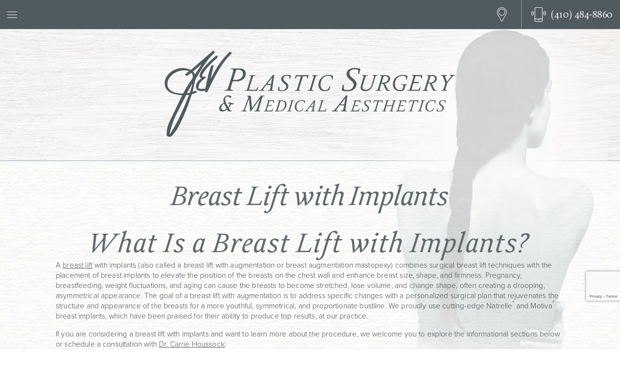

--- FILE ---
content_type: text/html; charset=UTF-8
request_url: https://www.jevplasticsurgery.com/procedures/breast/lift-with-implants/
body_size: 76155
content:
<!DOCTYPE html>

<html class="no-js" lang="en">
<head>
	<meta charset="UTF-8">
<script type="text/javascript">
/* <![CDATA[ */
var gform;gform||(document.addEventListener("gform_main_scripts_loaded",function(){gform.scriptsLoaded=!0}),document.addEventListener("gform/theme/scripts_loaded",function(){gform.themeScriptsLoaded=!0}),window.addEventListener("DOMContentLoaded",function(){gform.domLoaded=!0}),gform={domLoaded:!1,scriptsLoaded:!1,themeScriptsLoaded:!1,isFormEditor:()=>"function"==typeof InitializeEditor,callIfLoaded:function(o){return!(!gform.domLoaded||!gform.scriptsLoaded||!gform.themeScriptsLoaded&&!gform.isFormEditor()||(gform.isFormEditor()&&console.warn("The use of gform.initializeOnLoaded() is deprecated in the form editor context and will be removed in Gravity Forms 3.1."),o(),0))},initializeOnLoaded:function(o){gform.callIfLoaded(o)||(document.addEventListener("gform_main_scripts_loaded",()=>{gform.scriptsLoaded=!0,gform.callIfLoaded(o)}),document.addEventListener("gform/theme/scripts_loaded",()=>{gform.themeScriptsLoaded=!0,gform.callIfLoaded(o)}),window.addEventListener("DOMContentLoaded",()=>{gform.domLoaded=!0,gform.callIfLoaded(o)}))},hooks:{action:{},filter:{}},addAction:function(o,r,e,t){gform.addHook("action",o,r,e,t)},addFilter:function(o,r,e,t){gform.addHook("filter",o,r,e,t)},doAction:function(o){gform.doHook("action",o,arguments)},applyFilters:function(o){return gform.doHook("filter",o,arguments)},removeAction:function(o,r){gform.removeHook("action",o,r)},removeFilter:function(o,r,e){gform.removeHook("filter",o,r,e)},addHook:function(o,r,e,t,n){null==gform.hooks[o][r]&&(gform.hooks[o][r]=[]);var d=gform.hooks[o][r];null==n&&(n=r+"_"+d.length),gform.hooks[o][r].push({tag:n,callable:e,priority:t=null==t?10:t})},doHook:function(r,o,e){var t;if(e=Array.prototype.slice.call(e,1),null!=gform.hooks[r][o]&&((o=gform.hooks[r][o]).sort(function(o,r){return o.priority-r.priority}),o.forEach(function(o){"function"!=typeof(t=o.callable)&&(t=window[t]),"action"==r?t.apply(null,e):e[0]=t.apply(null,e)})),"filter"==r)return e[0]},removeHook:function(o,r,t,n){var e;null!=gform.hooks[o][r]&&(e=(e=gform.hooks[o][r]).filter(function(o,r,e){return!!(null!=n&&n!=o.tag||null!=t&&t!=o.priority)}),gform.hooks[o][r]=e)}});
/* ]]> */
</script>

	<meta http-equiv="X-UA-Compatible" content="IE=edge,chrome=1">
	<meta name="viewport" content=" maximum-scale=5.0, user-scalable=yes, width=device-width">
	<link rel="profile" href="http://gmpg.org/xfn/11">

	<!-- Site Title -->
	

	<!-- Device Check -->
	<script> /Android|webOS|iPhone|iPad|iPod|BlackBerry|IEMobile|Opera Mini/i.test(navigator.userAgent)?(document.getElementsByTagName("html")[0].className+=" is--device",/iPad/i.test(navigator.userAgent)&&(document.getElementsByTagName("html")[0].className+=" is--ipad")):document.getElementsByTagName("html")[0].className+=" not--device";</script>


	<!-- Fonts -->
			<link rel="stylesheet" href="https://use.typekit.net/zjf1cpb.css" defer>

		<link rel="preconnect" href="https://fonts.googleapis.com">
		<link rel="preconnect" href="https://fonts.gstatic.com" crossorigin>
		<link href="https://fonts.googleapis.com/css2?family=Bebas+Neue&display=swap" rel="stylesheet">

	
	<!-- wp loads all css -->
		<style>img:is([sizes="auto" i], [sizes^="auto," i]) { contain-intrinsic-size: 3000px 1500px }</style>
	
		<!-- All in One SEO 4.8.8 - aioseo.com -->
		<title>Breast Lift with Implants Baltimore Owings Mills MD</title>
	<meta name="description" content="At our Owings Mills practice, breast lift surgery combined with the placement of breast implants can restore youthful positioning and fullness. Learn more." />
	<meta name="robots" content="max-snippet:-1, max-image-preview:large, max-video-preview:-1" />
	<link rel="canonical" href="https://www.jevplasticsurgery.com/procedures/breast/lift-with-implants/" />
	<meta name="generator" content="All in One SEO (AIOSEO) 4.8.8" />
		<!-- All in One SEO -->

<link rel='dns-prefetch' href='//ajax.googleapis.com' />
<link rel='dns-prefetch' href='//www.google.com' />
<link rel='stylesheet' id='wp-block-library-css' href='https://www.jevplasticsurgery.com/wp-includes/css/dist/block-library/style.min.css?ver=6.8.3' type='text/css' media='all' />
<style id='classic-theme-styles-inline-css' type='text/css'>
/*! This file is auto-generated */
.wp-block-button__link{color:#fff;background-color:#32373c;border-radius:9999px;box-shadow:none;text-decoration:none;padding:calc(.667em + 2px) calc(1.333em + 2px);font-size:1.125em}.wp-block-file__button{background:#32373c;color:#fff;text-decoration:none}
</style>
<style id='global-styles-inline-css' type='text/css'>
:root{--wp--preset--aspect-ratio--square: 1;--wp--preset--aspect-ratio--4-3: 4/3;--wp--preset--aspect-ratio--3-4: 3/4;--wp--preset--aspect-ratio--3-2: 3/2;--wp--preset--aspect-ratio--2-3: 2/3;--wp--preset--aspect-ratio--16-9: 16/9;--wp--preset--aspect-ratio--9-16: 9/16;--wp--preset--color--black: #000000;--wp--preset--color--cyan-bluish-gray: #abb8c3;--wp--preset--color--white: #ffffff;--wp--preset--color--pale-pink: #f78da7;--wp--preset--color--vivid-red: #cf2e2e;--wp--preset--color--luminous-vivid-orange: #ff6900;--wp--preset--color--luminous-vivid-amber: #fcb900;--wp--preset--color--light-green-cyan: #7bdcb5;--wp--preset--color--vivid-green-cyan: #00d084;--wp--preset--color--pale-cyan-blue: #8ed1fc;--wp--preset--color--vivid-cyan-blue: #0693e3;--wp--preset--color--vivid-purple: #9b51e0;--wp--preset--gradient--vivid-cyan-blue-to-vivid-purple: linear-gradient(135deg,rgba(6,147,227,1) 0%,rgb(155,81,224) 100%);--wp--preset--gradient--light-green-cyan-to-vivid-green-cyan: linear-gradient(135deg,rgb(122,220,180) 0%,rgb(0,208,130) 100%);--wp--preset--gradient--luminous-vivid-amber-to-luminous-vivid-orange: linear-gradient(135deg,rgba(252,185,0,1) 0%,rgba(255,105,0,1) 100%);--wp--preset--gradient--luminous-vivid-orange-to-vivid-red: linear-gradient(135deg,rgba(255,105,0,1) 0%,rgb(207,46,46) 100%);--wp--preset--gradient--very-light-gray-to-cyan-bluish-gray: linear-gradient(135deg,rgb(238,238,238) 0%,rgb(169,184,195) 100%);--wp--preset--gradient--cool-to-warm-spectrum: linear-gradient(135deg,rgb(74,234,220) 0%,rgb(151,120,209) 20%,rgb(207,42,186) 40%,rgb(238,44,130) 60%,rgb(251,105,98) 80%,rgb(254,248,76) 100%);--wp--preset--gradient--blush-light-purple: linear-gradient(135deg,rgb(255,206,236) 0%,rgb(152,150,240) 100%);--wp--preset--gradient--blush-bordeaux: linear-gradient(135deg,rgb(254,205,165) 0%,rgb(254,45,45) 50%,rgb(107,0,62) 100%);--wp--preset--gradient--luminous-dusk: linear-gradient(135deg,rgb(255,203,112) 0%,rgb(199,81,192) 50%,rgb(65,88,208) 100%);--wp--preset--gradient--pale-ocean: linear-gradient(135deg,rgb(255,245,203) 0%,rgb(182,227,212) 50%,rgb(51,167,181) 100%);--wp--preset--gradient--electric-grass: linear-gradient(135deg,rgb(202,248,128) 0%,rgb(113,206,126) 100%);--wp--preset--gradient--midnight: linear-gradient(135deg,rgb(2,3,129) 0%,rgb(40,116,252) 100%);--wp--preset--font-size--small: 13px;--wp--preset--font-size--medium: 20px;--wp--preset--font-size--large: 36px;--wp--preset--font-size--x-large: 42px;--wp--preset--spacing--20: 0.44rem;--wp--preset--spacing--30: 0.67rem;--wp--preset--spacing--40: 1rem;--wp--preset--spacing--50: 1.5rem;--wp--preset--spacing--60: 2.25rem;--wp--preset--spacing--70: 3.38rem;--wp--preset--spacing--80: 5.06rem;--wp--preset--shadow--natural: 6px 6px 9px rgba(0, 0, 0, 0.2);--wp--preset--shadow--deep: 12px 12px 50px rgba(0, 0, 0, 0.4);--wp--preset--shadow--sharp: 6px 6px 0px rgba(0, 0, 0, 0.2);--wp--preset--shadow--outlined: 6px 6px 0px -3px rgba(255, 255, 255, 1), 6px 6px rgba(0, 0, 0, 1);--wp--preset--shadow--crisp: 6px 6px 0px rgba(0, 0, 0, 1);}:where(.is-layout-flex){gap: 0.5em;}:where(.is-layout-grid){gap: 0.5em;}body .is-layout-flex{display: flex;}.is-layout-flex{flex-wrap: wrap;align-items: center;}.is-layout-flex > :is(*, div){margin: 0;}body .is-layout-grid{display: grid;}.is-layout-grid > :is(*, div){margin: 0;}:where(.wp-block-columns.is-layout-flex){gap: 2em;}:where(.wp-block-columns.is-layout-grid){gap: 2em;}:where(.wp-block-post-template.is-layout-flex){gap: 1.25em;}:where(.wp-block-post-template.is-layout-grid){gap: 1.25em;}.has-black-color{color: var(--wp--preset--color--black) !important;}.has-cyan-bluish-gray-color{color: var(--wp--preset--color--cyan-bluish-gray) !important;}.has-white-color{color: var(--wp--preset--color--white) !important;}.has-pale-pink-color{color: var(--wp--preset--color--pale-pink) !important;}.has-vivid-red-color{color: var(--wp--preset--color--vivid-red) !important;}.has-luminous-vivid-orange-color{color: var(--wp--preset--color--luminous-vivid-orange) !important;}.has-luminous-vivid-amber-color{color: var(--wp--preset--color--luminous-vivid-amber) !important;}.has-light-green-cyan-color{color: var(--wp--preset--color--light-green-cyan) !important;}.has-vivid-green-cyan-color{color: var(--wp--preset--color--vivid-green-cyan) !important;}.has-pale-cyan-blue-color{color: var(--wp--preset--color--pale-cyan-blue) !important;}.has-vivid-cyan-blue-color{color: var(--wp--preset--color--vivid-cyan-blue) !important;}.has-vivid-purple-color{color: var(--wp--preset--color--vivid-purple) !important;}.has-black-background-color{background-color: var(--wp--preset--color--black) !important;}.has-cyan-bluish-gray-background-color{background-color: var(--wp--preset--color--cyan-bluish-gray) !important;}.has-white-background-color{background-color: var(--wp--preset--color--white) !important;}.has-pale-pink-background-color{background-color: var(--wp--preset--color--pale-pink) !important;}.has-vivid-red-background-color{background-color: var(--wp--preset--color--vivid-red) !important;}.has-luminous-vivid-orange-background-color{background-color: var(--wp--preset--color--luminous-vivid-orange) !important;}.has-luminous-vivid-amber-background-color{background-color: var(--wp--preset--color--luminous-vivid-amber) !important;}.has-light-green-cyan-background-color{background-color: var(--wp--preset--color--light-green-cyan) !important;}.has-vivid-green-cyan-background-color{background-color: var(--wp--preset--color--vivid-green-cyan) !important;}.has-pale-cyan-blue-background-color{background-color: var(--wp--preset--color--pale-cyan-blue) !important;}.has-vivid-cyan-blue-background-color{background-color: var(--wp--preset--color--vivid-cyan-blue) !important;}.has-vivid-purple-background-color{background-color: var(--wp--preset--color--vivid-purple) !important;}.has-black-border-color{border-color: var(--wp--preset--color--black) !important;}.has-cyan-bluish-gray-border-color{border-color: var(--wp--preset--color--cyan-bluish-gray) !important;}.has-white-border-color{border-color: var(--wp--preset--color--white) !important;}.has-pale-pink-border-color{border-color: var(--wp--preset--color--pale-pink) !important;}.has-vivid-red-border-color{border-color: var(--wp--preset--color--vivid-red) !important;}.has-luminous-vivid-orange-border-color{border-color: var(--wp--preset--color--luminous-vivid-orange) !important;}.has-luminous-vivid-amber-border-color{border-color: var(--wp--preset--color--luminous-vivid-amber) !important;}.has-light-green-cyan-border-color{border-color: var(--wp--preset--color--light-green-cyan) !important;}.has-vivid-green-cyan-border-color{border-color: var(--wp--preset--color--vivid-green-cyan) !important;}.has-pale-cyan-blue-border-color{border-color: var(--wp--preset--color--pale-cyan-blue) !important;}.has-vivid-cyan-blue-border-color{border-color: var(--wp--preset--color--vivid-cyan-blue) !important;}.has-vivid-purple-border-color{border-color: var(--wp--preset--color--vivid-purple) !important;}.has-vivid-cyan-blue-to-vivid-purple-gradient-background{background: var(--wp--preset--gradient--vivid-cyan-blue-to-vivid-purple) !important;}.has-light-green-cyan-to-vivid-green-cyan-gradient-background{background: var(--wp--preset--gradient--light-green-cyan-to-vivid-green-cyan) !important;}.has-luminous-vivid-amber-to-luminous-vivid-orange-gradient-background{background: var(--wp--preset--gradient--luminous-vivid-amber-to-luminous-vivid-orange) !important;}.has-luminous-vivid-orange-to-vivid-red-gradient-background{background: var(--wp--preset--gradient--luminous-vivid-orange-to-vivid-red) !important;}.has-very-light-gray-to-cyan-bluish-gray-gradient-background{background: var(--wp--preset--gradient--very-light-gray-to-cyan-bluish-gray) !important;}.has-cool-to-warm-spectrum-gradient-background{background: var(--wp--preset--gradient--cool-to-warm-spectrum) !important;}.has-blush-light-purple-gradient-background{background: var(--wp--preset--gradient--blush-light-purple) !important;}.has-blush-bordeaux-gradient-background{background: var(--wp--preset--gradient--blush-bordeaux) !important;}.has-luminous-dusk-gradient-background{background: var(--wp--preset--gradient--luminous-dusk) !important;}.has-pale-ocean-gradient-background{background: var(--wp--preset--gradient--pale-ocean) !important;}.has-electric-grass-gradient-background{background: var(--wp--preset--gradient--electric-grass) !important;}.has-midnight-gradient-background{background: var(--wp--preset--gradient--midnight) !important;}.has-small-font-size{font-size: var(--wp--preset--font-size--small) !important;}.has-medium-font-size{font-size: var(--wp--preset--font-size--medium) !important;}.has-large-font-size{font-size: var(--wp--preset--font-size--large) !important;}.has-x-large-font-size{font-size: var(--wp--preset--font-size--x-large) !important;}
:where(.wp-block-post-template.is-layout-flex){gap: 1.25em;}:where(.wp-block-post-template.is-layout-grid){gap: 1.25em;}
:where(.wp-block-columns.is-layout-flex){gap: 2em;}:where(.wp-block-columns.is-layout-grid){gap: 2em;}
:root :where(.wp-block-pullquote){font-size: 1.5em;line-height: 1.6;}
</style>
<link rel='stylesheet' id='animate-css' href='https://www.jevplasticsurgery.com/wp-content/themes/rm-basetheme/animate.min.css?ver=6.8.3' type='text/css' media='all' />
<style data-inlinecssdate="March 08 2022 19:27" data-inlinecssname="js/libs/owl-carousel/assets/owl.carousel.css">.owl-carousel {display: none;width: 100%;-webkit-tap-highlight-color: transparent;position: relative;z-index: 1; }.owl-carousel .owl-stage {position: relative;-ms-touch-action: pan-Y;-moz-backface-visibility: hidden; }.owl-carousel .owl-stage:after {content: ".";display: block;clear: both;visibility: hidden;line-height: 0;height: 0; }.owl-carousel .owl-stage-outer {position: relative;overflow: hidden;-webkit-transform: translate3d(0px, 0px, 0px); }.owl-carousel .owl-wrapper,.owl-carousel .owl-item {-webkit-backface-visibility: hidden;-moz-backface-visibility: hidden;-ms-backface-visibility: hidden;-webkit-transform: translate3d(0, 0, 0);-moz-transform: translate3d(0, 0, 0);-ms-transform: translate3d(0, 0, 0); }.owl-carousel .owl-item {position: relative;min-height: 1px;float: left;-webkit-backface-visibility: hidden;-webkit-tap-highlight-color: transparent;-webkit-touch-callout: none; }.owl-carousel .owl-item img {display: block;width: 100%; }.owl-carousel .owl-nav.disabled,.owl-carousel .owl-dots.disabled {display: none; }.owl-carousel .owl-nav .owl-prev,.owl-carousel .owl-nav .owl-next,.owl-carousel .owl-dot {cursor: pointer;cursor: hand;-webkit-user-select: none;-khtml-user-select: none;-moz-user-select: none;-ms-user-select: none;user-select: none; }.owl-carousel.owl-loaded {display: block; }.owl-carousel.owl-loading {opacity: 0;display: block; }.owl-carousel.owl-hidden {opacity: 0; }.owl-carousel.owl-refresh .owl-item {visibility: hidden; }.owl-carousel.owl-drag .owl-item {-webkit-user-select: none;-moz-user-select: none;-ms-user-select: none;user-select: none; }.owl-carousel.owl-grab {cursor: move;cursor: grab; }.owl-carousel.owl-rtl {direction: rtl; }.owl-carousel.owl-rtl .owl-item {float: right; }.no-js .owl-carousel {display: block; }.owl-carousel .animated {animation-duration: 1000ms;animation-fill-mode: both; }.owl-carousel .owl-animated-in {z-index: 0; }.owl-carousel .owl-animated-out {z-index: 1; }.owl-carousel .fadeOut {animation-name: fadeOut; }@keyframes fadeOut {0% {opacity: 1; }100% {opacity: 0; } }.owl-height {transition: height 500ms ease-in-out; }.owl-carousel .owl-item .owl-lazy {opacity: 0;transition: opacity 400ms ease; }.owl-carousel .owl-item img.owl-lazy {transform-style: preserve-3d; }.owl-carousel .owl-video-wrapper {position: relative;height: 100%;background: #000; }.owl-carousel .owl-video-play-icon {position: absolute;height: 80px;width: 80px;left: 50%;top: 50%;margin-left: -40px;margin-top: -40px;background: url("https://www.jevplasticsurgery.com/wp-content/themes/rm-basetheme/js/libs/owl-carousel/assets/owl.video.play.png") no-repeat;cursor: pointer;z-index: 1;-webkit-backface-visibility: hidden;transition: transform 100ms ease; }.owl-carousel .owl-video-play-icon:hover {-ms-transform: scale(1.3, 1.3);transform: scale(1.3, 1.3); }.owl-carousel .owl-video-playing .owl-video-tn,.owl-carousel .owl-video-playing .owl-video-play-icon {display: none; }.owl-carousel .owl-video-tn {opacity: 0;height: 100%;background-position: center center;background-repeat: no-repeat;background-size: contain;transition: opacity 400ms ease; }.owl-carousel .owl-video-frame {position: relative;z-index: 1;height: 100%;width: 100%; }</style>
<style data-inlinecssdate="March 08 2022 19:27" data-inlinecssname="fonts/fontawesome/css/all.css">.fa,.fas,.far,.fal,.fad,.fab {-moz-osx-font-smoothing: grayscale;-webkit-font-smoothing: antialiased;display: inline-block;font-style: normal;font-variant: normal;text-rendering: auto;line-height: 1; }.fa-lg {font-size: 1.33333em;line-height: 0.75em;vertical-align: -.0667em; }.fa-xs {font-size: .75em; }.fa-sm {font-size: .875em; }.fa-1x {font-size: 1em; }.fa-2x {font-size: 2em; }.fa-3x {font-size: 3em; }.fa-4x {font-size: 4em; }.fa-5x {font-size: 5em; }.fa-6x {font-size: 6em; }.fa-7x {font-size: 7em; }.fa-8x {font-size: 8em; }.fa-9x {font-size: 9em; }.fa-10x {font-size: 10em; }.fa-fw {text-align: center;width: 1.25em; }.fa-ul {list-style-type: none;margin-left: 2.5em;padding-left: 0; }.fa-ul > li {position: relative; }.fa-li {left: -2em;position: absolute;text-align: center;width: 2em;line-height: inherit; }.fa-border {border: solid 0.08em #eee;border-radius: .1em;padding: .2em .25em .15em; }.fa-pull-left {float: left; }.fa-pull-right {float: right; }.fa.fa-pull-left,.fas.fa-pull-left,.far.fa-pull-left,.fal.fa-pull-left,.fab.fa-pull-left {margin-right: .3em; }.fa.fa-pull-right,.fas.fa-pull-right,.far.fa-pull-right,.fal.fa-pull-right,.fab.fa-pull-right {margin-left: .3em; }.fa-spin {-webkit-animation: fa-spin 2s infinite linear;animation: fa-spin 2s infinite linear; }.fa-pulse {-webkit-animation: fa-spin 1s infinite steps(8);animation: fa-spin 1s infinite steps(8); }@-webkit-keyframes fa-spin {0% {-webkit-transform: rotate(0deg);transform: rotate(0deg); }100% {-webkit-transform: rotate(360deg);transform: rotate(360deg); } }@keyframes fa-spin {0% {-webkit-transform: rotate(0deg);transform: rotate(0deg); }100% {-webkit-transform: rotate(360deg);transform: rotate(360deg); } }.fa-rotate-90 {-ms-filter: "progid:DXImageTransform.Microsoft.BasicImage(rotation=1)";-webkit-transform: rotate(90deg);transform: rotate(90deg); }.fa-rotate-180 {-ms-filter: "progid:DXImageTransform.Microsoft.BasicImage(rotation=2)";-webkit-transform: rotate(180deg);transform: rotate(180deg); }.fa-rotate-270 {-ms-filter: "progid:DXImageTransform.Microsoft.BasicImage(rotation=3)";-webkit-transform: rotate(270deg);transform: rotate(270deg); }.fa-flip-horizontal {-ms-filter: "progid:DXImageTransform.Microsoft.BasicImage(rotation=0, mirror=1)";-webkit-transform: scale(-1, 1);transform: scale(-1, 1); }.fa-flip-vertical {-ms-filter: "progid:DXImageTransform.Microsoft.BasicImage(rotation=2, mirror=1)";-webkit-transform: scale(1, -1);transform: scale(1, -1); }.fa-flip-both, .fa-flip-horizontal.fa-flip-vertical {-ms-filter: "progid:DXImageTransform.Microsoft.BasicImage(rotation=2, mirror=1)";-webkit-transform: scale(-1, -1);transform: scale(-1, -1); }:root .fa-rotate-90,:root .fa-rotate-180,:root .fa-rotate-270,:root .fa-flip-horizontal,:root .fa-flip-vertical,:root .fa-flip-both {-webkit-filter: none;filter: none; }.fa-stack {display: inline-block;height: 2em;line-height: 2em;position: relative;vertical-align: middle;width: 2.5em; }.fa-stack-1x,.fa-stack-2x {left: 0;position: absolute;text-align: center;width: 100%; }.fa-stack-1x {line-height: inherit; }.fa-stack-2x {font-size: 2em; }.fa-inverse {color: #fff; }.fa-500px:before {content: "\f26e"; }.fa-abacus:before {content: "\f640"; }.fa-accessible-icon:before {content: "\f368"; }.fa-accusoft:before {content: "\f369"; }.fa-acorn:before {content: "\f6ae"; }.fa-acquisitions-incorporated:before {content: "\f6af"; }.fa-ad:before {content: "\f641"; }.fa-address-book:before {content: "\f2b9"; }.fa-address-card:before {content: "\f2bb"; }.fa-adjust:before {content: "\f042"; }.fa-adn:before {content: "\f170"; }.fa-adobe:before {content: "\f778"; }.fa-adversal:before {content: "\f36a"; }.fa-affiliatetheme:before {content: "\f36b"; }.fa-air-freshener:before {content: "\f5d0"; }.fa-airbnb:before {content: "\f834"; }.fa-alarm-clock:before {content: "\f34e"; }.fa-alarm-exclamation:before {content: "\f843"; }.fa-alarm-plus:before {content: "\f844"; }.fa-alarm-snooze:before {content: "\f845"; }.fa-algolia:before {content: "\f36c"; }.fa-alicorn:before {content: "\f6b0"; }.fa-align-center:before {content: "\f037"; }.fa-align-justify:before {content: "\f039"; }.fa-align-left:before {content: "\f036"; }.fa-align-right:before {content: "\f038"; }.fa-align-slash:before {content: "\f846"; }.fa-alipay:before {content: "\f642"; }.fa-allergies:before {content: "\f461"; }.fa-amazon:before {content: "\f270"; }.fa-amazon-pay:before {content: "\f42c"; }.fa-ambulance:before {content: "\f0f9"; }.fa-american-sign-language-interpreting:before {content: "\f2a3"; }.fa-amilia:before {content: "\f36d"; }.fa-analytics:before {content: "\f643"; }.fa-anchor:before {content: "\f13d"; }.fa-android:before {content: "\f17b"; }.fa-angel:before {content: "\f779"; }.fa-angellist:before {content: "\f209"; }.fa-angle-double-down:before {content: "\f103"; }.fa-angle-double-left:before {content: "\f100"; }.fa-angle-double-right:before {content: "\f101"; }.fa-angle-double-up:before {content: "\f102"; }.fa-angle-down:before {content: "\f107"; }.fa-angle-left:before {content: "\f104"; }.fa-angle-right:before {content: "\f105"; }.fa-angle-up:before {content: "\f106"; }.fa-angry:before {content: "\f556"; }.fa-angrycreative:before {content: "\f36e"; }.fa-angular:before {content: "\f420"; }.fa-ankh:before {content: "\f644"; }.fa-app-store:before {content: "\f36f"; }.fa-app-store-ios:before {content: "\f370"; }.fa-apper:before {content: "\f371"; }.fa-apple:before {content: "\f179"; }.fa-apple-alt:before {content: "\f5d1"; }.fa-apple-crate:before {content: "\f6b1"; }.fa-apple-pay:before {content: "\f415"; }.fa-archive:before {content: "\f187"; }.fa-archway:before {content: "\f557"; }.fa-arrow-alt-circle-down:before {content: "\f358"; }.fa-arrow-alt-circle-left:before {content: "\f359"; }.fa-arrow-alt-circle-right:before {content: "\f35a"; }.fa-arrow-alt-circle-up:before {content: "\f35b"; }.fa-arrow-alt-down:before {content: "\f354"; }.fa-arrow-alt-from-bottom:before {content: "\f346"; }.fa-arrow-alt-from-left:before {content: "\f347"; }.fa-arrow-alt-from-right:before {content: "\f348"; }.fa-arrow-alt-from-top:before {content: "\f349"; }.fa-arrow-alt-left:before {content: "\f355"; }.fa-arrow-alt-right:before {content: "\f356"; }.fa-arrow-alt-square-down:before {content: "\f350"; }.fa-arrow-alt-square-left:before {content: "\f351"; }.fa-arrow-alt-square-right:before {content: "\f352"; }.fa-arrow-alt-square-up:before {content: "\f353"; }.fa-arrow-alt-to-bottom:before {content: "\f34a"; }.fa-arrow-alt-to-left:before {content: "\f34b"; }.fa-arrow-alt-to-right:before {content: "\f34c"; }.fa-arrow-alt-to-top:before {content: "\f34d"; }.fa-arrow-alt-up:before {content: "\f357"; }.fa-arrow-circle-down:before {content: "\f0ab"; }.fa-arrow-circle-left:before {content: "\f0a8"; }.fa-arrow-circle-right:before {content: "\f0a9"; }.fa-arrow-circle-up:before {content: "\f0aa"; }.fa-arrow-down:before {content: "\f063"; }.fa-arrow-from-bottom:before {content: "\f342"; }.fa-arrow-from-left:before {content: "\f343"; }.fa-arrow-from-right:before {content: "\f344"; }.fa-arrow-from-top:before {content: "\f345"; }.fa-arrow-left:before {content: "\f060"; }.fa-arrow-right:before {content: "\f061"; }.fa-arrow-square-down:before {content: "\f339"; }.fa-arrow-square-left:before {content: "\f33a"; }.fa-arrow-square-right:before {content: "\f33b"; }.fa-arrow-square-up:before {content: "\f33c"; }.fa-arrow-to-bottom:before {content: "\f33d"; }.fa-arrow-to-left:before {content: "\f33e"; }.fa-arrow-to-right:before {content: "\f340"; }.fa-arrow-to-top:before {content: "\f341"; }.fa-arrow-up:before {content: "\f062"; }.fa-arrows:before {content: "\f047"; }.fa-arrows-alt:before {content: "\f0b2"; }.fa-arrows-alt-h:before {content: "\f337"; }.fa-arrows-alt-v:before {content: "\f338"; }.fa-arrows-h:before {content: "\f07e"; }.fa-arrows-v:before {content: "\f07d"; }.fa-artstation:before {content: "\f77a"; }.fa-assistive-listening-systems:before {content: "\f2a2"; }.fa-asterisk:before {content: "\f069"; }.fa-asymmetrik:before {content: "\f372"; }.fa-at:before {content: "\f1fa"; }.fa-atlas:before {content: "\f558"; }.fa-atlassian:before {content: "\f77b"; }.fa-atom:before {content: "\f5d2"; }.fa-atom-alt:before {content: "\f5d3"; }.fa-audible:before {content: "\f373"; }.fa-audio-description:before {content: "\f29e"; }.fa-autoprefixer:before {content: "\f41c"; }.fa-avianex:before {content: "\f374"; }.fa-aviato:before {content: "\f421"; }.fa-award:before {content: "\f559"; }.fa-aws:before {content: "\f375"; }.fa-axe:before {content: "\f6b2"; }.fa-axe-battle:before {content: "\f6b3"; }.fa-baby:before {content: "\f77c"; }.fa-baby-carriage:before {content: "\f77d"; }.fa-backpack:before {content: "\f5d4"; }.fa-backspace:before {content: "\f55a"; }.fa-backward:before {content: "\f04a"; }.fa-bacon:before {content: "\f7e5"; }.fa-badge:before {content: "\f335"; }.fa-badge-check:before {content: "\f336"; }.fa-badge-dollar:before {content: "\f645"; }.fa-badge-percent:before {content: "\f646"; }.fa-badger-honey:before {content: "\f6b4"; }.fa-bags-shopping:before {content: "\f847"; }.fa-balance-scale:before {content: "\f24e"; }.fa-balance-scale-left:before {content: "\f515"; }.fa-balance-scale-right:before {content: "\f516"; }.fa-ball-pile:before {content: "\f77e"; }.fa-ballot:before {content: "\f732"; }.fa-ballot-check:before {content: "\f733"; }.fa-ban:before {content: "\f05e"; }.fa-band-aid:before {content: "\f462"; }.fa-bandcamp:before {content: "\f2d5"; }.fa-barcode:before {content: "\f02a"; }.fa-barcode-alt:before {content: "\f463"; }.fa-barcode-read:before {content: "\f464"; }.fa-barcode-scan:before {content: "\f465"; }.fa-bars:before {content: "\f0c9"; }.fa-baseball:before {content: "\f432"; }.fa-baseball-ball:before {content: "\f433"; }.fa-basketball-ball:before {content: "\f434"; }.fa-basketball-hoop:before {content: "\f435"; }.fa-bat:before {content: "\f6b5"; }.fa-bath:before {content: "\f2cd"; }.fa-battery-bolt:before {content: "\f376"; }.fa-battery-empty:before {content: "\f244"; }.fa-battery-full:before {content: "\f240"; }.fa-battery-half:before {content: "\f242"; }.fa-battery-quarter:before {content: "\f243"; }.fa-battery-slash:before {content: "\f377"; }.fa-battery-three-quarters:before {content: "\f241"; }.fa-battle-net:before {content: "\f835"; }.fa-bed:before {content: "\f236"; }.fa-beer:before {content: "\f0fc"; }.fa-behance:before {content: "\f1b4"; }.fa-behance-square:before {content: "\f1b5"; }.fa-bell:before {content: "\f0f3"; }.fa-bell-exclamation:before {content: "\f848"; }.fa-bell-plus:before {content: "\f849"; }.fa-bell-school:before {content: "\f5d5"; }.fa-bell-school-slash:before {content: "\f5d6"; }.fa-bell-slash:before {content: "\f1f6"; }.fa-bells:before {content: "\f77f"; }.fa-bezier-curve:before {content: "\f55b"; }.fa-bible:before {content: "\f647"; }.fa-bicycle:before {content: "\f206"; }.fa-biking:before {content: "\f84a"; }.fa-biking-mountain:before {content: "\f84b"; }.fa-bimobject:before {content: "\f378"; }.fa-binoculars:before {content: "\f1e5"; }.fa-biohazard:before {content: "\f780"; }.fa-birthday-cake:before {content: "\f1fd"; }.fa-bitbucket:before {content: "\f171"; }.fa-bitcoin:before {content: "\f379"; }.fa-bity:before {content: "\f37a"; }.fa-black-tie:before {content: "\f27e"; }.fa-blackberry:before {content: "\f37b"; }.fa-blanket:before {content: "\f498"; }.fa-blender:before {content: "\f517"; }.fa-blender-phone:before {content: "\f6b6"; }.fa-blind:before {content: "\f29d"; }.fa-blog:before {content: "\f781"; }.fa-blogger:before {content: "\f37c"; }.fa-blogger-b:before {content: "\f37d"; }.fa-bluetooth:before {content: "\f293"; }.fa-bluetooth-b:before {content: "\f294"; }.fa-bold:before {content: "\f032"; }.fa-bolt:before {content: "\f0e7"; }.fa-bomb:before {content: "\f1e2"; }.fa-bone:before {content: "\f5d7"; }.fa-bone-break:before {content: "\f5d8"; }.fa-bong:before {content: "\f55c"; }.fa-book:before {content: "\f02d"; }.fa-book-alt:before {content: "\f5d9"; }.fa-book-dead:before {content: "\f6b7"; }.fa-book-heart:before {content: "\f499"; }.fa-book-medical:before {content: "\f7e6"; }.fa-book-open:before {content: "\f518"; }.fa-book-reader:before {content: "\f5da"; }.fa-book-spells:before {content: "\f6b8"; }.fa-book-user:before {content: "\f7e7"; }.fa-bookmark:before {content: "\f02e"; }.fa-books:before {content: "\f5db"; }.fa-books-medical:before {content: "\f7e8"; }.fa-boot:before {content: "\f782"; }.fa-booth-curtain:before {content: "\f734"; }.fa-bootstrap:before {content: "\f836"; }.fa-border-all:before {content: "\f84c"; }.fa-border-bottom:before {content: "\f84d"; }.fa-border-center-h:before {content: "\f89c"; }.fa-border-center-v:before {content: "\f89d"; }.fa-border-inner:before {content: "\f84e"; }.fa-border-left:before {content: "\f84f"; }.fa-border-none:before {content: "\f850"; }.fa-border-outer:before {content: "\f851"; }.fa-border-right:before {content: "\f852"; }.fa-border-style:before {content: "\f853"; }.fa-border-style-alt:before {content: "\f854"; }.fa-border-top:before {content: "\f855"; }.fa-bow-arrow:before {content: "\f6b9"; }.fa-bowling-ball:before {content: "\f436"; }.fa-bowling-pins:before {content: "\f437"; }.fa-box:before {content: "\f466"; }.fa-box-alt:before {content: "\f49a"; }.fa-box-ballot:before {content: "\f735"; }.fa-box-check:before {content: "\f467"; }.fa-box-fragile:before {content: "\f49b"; }.fa-box-full:before {content: "\f49c"; }.fa-box-heart:before {content: "\f49d"; }.fa-box-open:before {content: "\f49e"; }.fa-box-up:before {content: "\f49f"; }.fa-box-usd:before {content: "\f4a0"; }.fa-boxes:before {content: "\f468"; }.fa-boxes-alt:before {content: "\f4a1"; }.fa-boxing-glove:before {content: "\f438"; }.fa-brackets:before {content: "\f7e9"; }.fa-brackets-curly:before {content: "\f7ea"; }.fa-braille:before {content: "\f2a1"; }.fa-brain:before {content: "\f5dc"; }.fa-bread-loaf:before {content: "\f7eb"; }.fa-bread-slice:before {content: "\f7ec"; }.fa-briefcase:before {content: "\f0b1"; }.fa-briefcase-medical:before {content: "\f469"; }.fa-bring-forward:before {content: "\f856"; }.fa-bring-front:before {content: "\f857"; }.fa-broadcast-tower:before {content: "\f519"; }.fa-broom:before {content: "\f51a"; }.fa-browser:before {content: "\f37e"; }.fa-brush:before {content: "\f55d"; }.fa-btc:before {content: "\f15a"; }.fa-buffer:before {content: "\f837"; }.fa-bug:before {content: "\f188"; }.fa-building:before {content: "\f1ad"; }.fa-bullhorn:before {content: "\f0a1"; }.fa-bullseye:before {content: "\f140"; }.fa-bullseye-arrow:before {content: "\f648"; }.fa-bullseye-pointer:before {content: "\f649"; }.fa-burger-soda:before {content: "\f858"; }.fa-burn:before {content: "\f46a"; }.fa-buromobelexperte:before {content: "\f37f"; }.fa-burrito:before {content: "\f7ed"; }.fa-bus:before {content: "\f207"; }.fa-bus-alt:before {content: "\f55e"; }.fa-bus-school:before {content: "\f5dd"; }.fa-business-time:before {content: "\f64a"; }.fa-buysellads:before {content: "\f20d"; }.fa-cabinet-filing:before {content: "\f64b"; }.fa-calculator:before {content: "\f1ec"; }.fa-calculator-alt:before {content: "\f64c"; }.fa-calendar:before {content: "\f133"; }.fa-calendar-alt:before {content: "\f073"; }.fa-calendar-check:before {content: "\f274"; }.fa-calendar-day:before {content: "\f783"; }.fa-calendar-edit:before {content: "\f333"; }.fa-calendar-exclamation:before {content: "\f334"; }.fa-calendar-minus:before {content: "\f272"; }.fa-calendar-plus:before {content: "\f271"; }.fa-calendar-star:before {content: "\f736"; }.fa-calendar-times:before {content: "\f273"; }.fa-calendar-week:before {content: "\f784"; }.fa-camera:before {content: "\f030"; }.fa-camera-alt:before {content: "\f332"; }.fa-camera-retro:before {content: "\f083"; }.fa-campfire:before {content: "\f6ba"; }.fa-campground:before {content: "\f6bb"; }.fa-canadian-maple-leaf:before {content: "\f785"; }.fa-candle-holder:before {content: "\f6bc"; }.fa-candy-cane:before {content: "\f786"; }.fa-candy-corn:before {content: "\f6bd"; }.fa-cannabis:before {content: "\f55f"; }.fa-capsules:before {content: "\f46b"; }.fa-car:before {content: "\f1b9"; }.fa-car-alt:before {content: "\f5de"; }.fa-car-battery:before {content: "\f5df"; }.fa-car-building:before {content: "\f859"; }.fa-car-bump:before {content: "\f5e0"; }.fa-car-bus:before {content: "\f85a"; }.fa-car-crash:before {content: "\f5e1"; }.fa-car-garage:before {content: "\f5e2"; }.fa-car-mechanic:before {content: "\f5e3"; }.fa-car-side:before {content: "\f5e4"; }.fa-car-tilt:before {content: "\f5e5"; }.fa-car-wash:before {content: "\f5e6"; }.fa-caret-circle-down:before {content: "\f32d"; }.fa-caret-circle-left:before {content: "\f32e"; }.fa-caret-circle-right:before {content: "\f330"; }.fa-caret-circle-up:before {content: "\f331"; }.fa-caret-down:before {content: "\f0d7"; }.fa-caret-left:before {content: "\f0d9"; }.fa-caret-right:before {content: "\f0da"; }.fa-caret-square-down:before {content: "\f150"; }.fa-caret-square-left:before {content: "\f191"; }.fa-caret-square-right:before {content: "\f152"; }.fa-caret-square-up:before {content: "\f151"; }.fa-caret-up:before {content: "\f0d8"; }.fa-carrot:before {content: "\f787"; }.fa-cars:before {content: "\f85b"; }.fa-cart-arrow-down:before {content: "\f218"; }.fa-cart-plus:before {content: "\f217"; }.fa-cash-register:before {content: "\f788"; }.fa-cat:before {content: "\f6be"; }.fa-cauldron:before {content: "\f6bf"; }.fa-cc-amazon-pay:before {content: "\f42d"; }.fa-cc-amex:before {content: "\f1f3"; }.fa-cc-apple-pay:before {content: "\f416"; }.fa-cc-diners-club:before {content: "\f24c"; }.fa-cc-discover:before {content: "\f1f2"; }.fa-cc-jcb:before {content: "\f24b"; }.fa-cc-mastercard:before {content: "\f1f1"; }.fa-cc-paypal:before {content: "\f1f4"; }.fa-cc-stripe:before {content: "\f1f5"; }.fa-cc-visa:before {content: "\f1f0"; }.fa-centercode:before {content: "\f380"; }.fa-centos:before {content: "\f789"; }.fa-certificate:before {content: "\f0a3"; }.fa-chair:before {content: "\f6c0"; }.fa-chair-office:before {content: "\f6c1"; }.fa-chalkboard:before {content: "\f51b"; }.fa-chalkboard-teacher:before {content: "\f51c"; }.fa-charging-station:before {content: "\f5e7"; }.fa-chart-area:before {content: "\f1fe"; }.fa-chart-bar:before {content: "\f080"; }.fa-chart-line:before {content: "\f201"; }.fa-chart-line-down:before {content: "\f64d"; }.fa-chart-network:before {content: "\f78a"; }.fa-chart-pie:before {content: "\f200"; }.fa-chart-pie-alt:before {content: "\f64e"; }.fa-chart-scatter:before {content: "\f7ee"; }.fa-check:before {content: "\f00c"; }.fa-check-circle:before {content: "\f058"; }.fa-check-double:before {content: "\f560"; }.fa-check-square:before {content: "\f14a"; }.fa-cheese:before {content: "\f7ef"; }.fa-cheese-swiss:before {content: "\f7f0"; }.fa-cheeseburger:before {content: "\f7f1"; }.fa-chess:before {content: "\f439"; }.fa-chess-bishop:before {content: "\f43a"; }.fa-chess-bishop-alt:before {content: "\f43b"; }.fa-chess-board:before {content: "\f43c"; }.fa-chess-clock:before {content: "\f43d"; }.fa-chess-clock-alt:before {content: "\f43e"; }.fa-chess-king:before {content: "\f43f"; }.fa-chess-king-alt:before {content: "\f440"; }.fa-chess-knight:before {content: "\f441"; }.fa-chess-knight-alt:before {content: "\f442"; }.fa-chess-pawn:before {content: "\f443"; }.fa-chess-pawn-alt:before {content: "\f444"; }.fa-chess-queen:before {content: "\f445"; }.fa-chess-queen-alt:before {content: "\f446"; }.fa-chess-rook:before {content: "\f447"; }.fa-chess-rook-alt:before {content: "\f448"; }.fa-chevron-circle-down:before {content: "\f13a"; }.fa-chevron-circle-left:before {content: "\f137"; }.fa-chevron-circle-right:before {content: "\f138"; }.fa-chevron-circle-up:before {content: "\f139"; }.fa-chevron-double-down:before {content: "\f322"; }.fa-chevron-double-left:before {content: "\f323"; }.fa-chevron-double-right:before {content: "\f324"; }.fa-chevron-double-up:before {content: "\f325"; }.fa-chevron-down:before {content: "\f078"; }.fa-chevron-left:before {content: "\f053"; }.fa-chevron-right:before {content: "\f054"; }.fa-chevron-square-down:before {content: "\f329"; }.fa-chevron-square-left:before {content: "\f32a"; }.fa-chevron-square-right:before {content: "\f32b"; }.fa-chevron-square-up:before {content: "\f32c"; }.fa-chevron-up:before {content: "\f077"; }.fa-child:before {content: "\f1ae"; }.fa-chimney:before {content: "\f78b"; }.fa-chrome:before {content: "\f268"; }.fa-chromecast:before {content: "\f838"; }.fa-church:before {content: "\f51d"; }.fa-circle:before {content: "\f111"; }.fa-circle-notch:before {content: "\f1ce"; }.fa-city:before {content: "\f64f"; }.fa-claw-marks:before {content: "\f6c2"; }.fa-clinic-medical:before {content: "\f7f2"; }.fa-clipboard:before {content: "\f328"; }.fa-clipboard-check:before {content: "\f46c"; }.fa-clipboard-list:before {content: "\f46d"; }.fa-clipboard-list-check:before {content: "\f737"; }.fa-clipboard-prescription:before {content: "\f5e8"; }.fa-clipboard-user:before {content: "\f7f3"; }.fa-clock:before {content: "\f017"; }.fa-clone:before {content: "\f24d"; }.fa-closed-captioning:before {content: "\f20a"; }.fa-cloud:before {content: "\f0c2"; }.fa-cloud-download:before {content: "\f0ed"; }.fa-cloud-download-alt:before {content: "\f381"; }.fa-cloud-drizzle:before {content: "\f738"; }.fa-cloud-hail:before {content: "\f739"; }.fa-cloud-hail-mixed:before {content: "\f73a"; }.fa-cloud-meatball:before {content: "\f73b"; }.fa-cloud-moon:before {content: "\f6c3"; }.fa-cloud-moon-rain:before {content: "\f73c"; }.fa-cloud-rain:before {content: "\f73d"; }.fa-cloud-rainbow:before {content: "\f73e"; }.fa-cloud-showers:before {content: "\f73f"; }.fa-cloud-showers-heavy:before {content: "\f740"; }.fa-cloud-sleet:before {content: "\f741"; }.fa-cloud-snow:before {content: "\f742"; }.fa-cloud-sun:before {content: "\f6c4"; }.fa-cloud-sun-rain:before {content: "\f743"; }.fa-cloud-upload:before {content: "\f0ee"; }.fa-cloud-upload-alt:before {content: "\f382"; }.fa-clouds:before {content: "\f744"; }.fa-clouds-moon:before {content: "\f745"; }.fa-clouds-sun:before {content: "\f746"; }.fa-cloudscale:before {content: "\f383"; }.fa-cloudsmith:before {content: "\f384"; }.fa-cloudversify:before {content: "\f385"; }.fa-club:before {content: "\f327"; }.fa-cocktail:before {content: "\f561"; }.fa-code:before {content: "\f121"; }.fa-code-branch:before {content: "\f126"; }.fa-code-commit:before {content: "\f386"; }.fa-code-merge:before {content: "\f387"; }.fa-codepen:before {content: "\f1cb"; }.fa-codiepie:before {content: "\f284"; }.fa-coffee:before {content: "\f0f4"; }.fa-coffee-togo:before {content: "\f6c5"; }.fa-coffin:before {content: "\f6c6"; }.fa-cog:before {content: "\f013"; }.fa-cogs:before {content: "\f085"; }.fa-coin:before {content: "\f85c"; }.fa-coins:before {content: "\f51e"; }.fa-columns:before {content: "\f0db"; }.fa-comment:before {content: "\f075"; }.fa-comment-alt:before {content: "\f27a"; }.fa-comment-alt-check:before {content: "\f4a2"; }.fa-comment-alt-dollar:before {content: "\f650"; }.fa-comment-alt-dots:before {content: "\f4a3"; }.fa-comment-alt-edit:before {content: "\f4a4"; }.fa-comment-alt-exclamation:before {content: "\f4a5"; }.fa-comment-alt-lines:before {content: "\f4a6"; }.fa-comment-alt-medical:before {content: "\f7f4"; }.fa-comment-alt-minus:before {content: "\f4a7"; }.fa-comment-alt-plus:before {content: "\f4a8"; }.fa-comment-alt-slash:before {content: "\f4a9"; }.fa-comment-alt-smile:before {content: "\f4aa"; }.fa-comment-alt-times:before {content: "\f4ab"; }.fa-comment-check:before {content: "\f4ac"; }.fa-comment-dollar:before {content: "\f651"; }.fa-comment-dots:before {content: "\f4ad"; }.fa-comment-edit:before {content: "\f4ae"; }.fa-comment-exclamation:before {content: "\f4af"; }.fa-comment-lines:before {content: "\f4b0"; }.fa-comment-medical:before {content: "\f7f5"; }.fa-comment-minus:before {content: "\f4b1"; }.fa-comment-plus:before {content: "\f4b2"; }.fa-comment-slash:before {content: "\f4b3"; }.fa-comment-smile:before {content: "\f4b4"; }.fa-comment-times:before {content: "\f4b5"; }.fa-comments:before {content: "\f086"; }.fa-comments-alt:before {content: "\f4b6"; }.fa-comments-alt-dollar:before {content: "\f652"; }.fa-comments-dollar:before {content: "\f653"; }.fa-compact-disc:before {content: "\f51f"; }.fa-compass:before {content: "\f14e"; }.fa-compass-slash:before {content: "\f5e9"; }.fa-compress:before {content: "\f066"; }.fa-compress-alt:before {content: "\f422"; }.fa-compress-arrows-alt:before {content: "\f78c"; }.fa-compress-wide:before {content: "\f326"; }.fa-concierge-bell:before {content: "\f562"; }.fa-confluence:before {content: "\f78d"; }.fa-connectdevelop:before {content: "\f20e"; }.fa-construction:before {content: "\f85d"; }.fa-container-storage:before {content: "\f4b7"; }.fa-contao:before {content: "\f26d"; }.fa-conveyor-belt:before {content: "\f46e"; }.fa-conveyor-belt-alt:before {content: "\f46f"; }.fa-cookie:before {content: "\f563"; }.fa-cookie-bite:before {content: "\f564"; }.fa-copy:before {content: "\f0c5"; }.fa-copyright:before {content: "\f1f9"; }.fa-corn:before {content: "\f6c7"; }.fa-cotton-bureau:before {content: "\f89e"; }.fa-couch:before {content: "\f4b8"; }.fa-cow:before {content: "\f6c8"; }.fa-cpanel:before {content: "\f388"; }.fa-creative-commons:before {content: "\f25e"; }.fa-creative-commons-by:before {content: "\f4e7"; }.fa-creative-commons-nc:before {content: "\f4e8"; }.fa-creative-commons-nc-eu:before {content: "\f4e9"; }.fa-creative-commons-nc-jp:before {content: "\f4ea"; }.fa-creative-commons-nd:before {content: "\f4eb"; }.fa-creative-commons-pd:before {content: "\f4ec"; }.fa-creative-commons-pd-alt:before {content: "\f4ed"; }.fa-creative-commons-remix:before {content: "\f4ee"; }.fa-creative-commons-sa:before {content: "\f4ef"; }.fa-creative-commons-sampling:before {content: "\f4f0"; }.fa-creative-commons-sampling-plus:before {content: "\f4f1"; }.fa-creative-commons-share:before {content: "\f4f2"; }.fa-creative-commons-zero:before {content: "\f4f3"; }.fa-credit-card:before {content: "\f09d"; }.fa-credit-card-blank:before {content: "\f389"; }.fa-credit-card-front:before {content: "\f38a"; }.fa-cricket:before {content: "\f449"; }.fa-critical-role:before {content: "\f6c9"; }.fa-croissant:before {content: "\f7f6"; }.fa-crop:before {content: "\f125"; }.fa-crop-alt:before {content: "\f565"; }.fa-cross:before {content: "\f654"; }.fa-crosshairs:before {content: "\f05b"; }.fa-crow:before {content: "\f520"; }.fa-crown:before {content: "\f521"; }.fa-crutch:before {content: "\f7f7"; }.fa-crutches:before {content: "\f7f8"; }.fa-css3:before {content: "\f13c"; }.fa-css3-alt:before {content: "\f38b"; }.fa-cube:before {content: "\f1b2"; }.fa-cubes:before {content: "\f1b3"; }.fa-curling:before {content: "\f44a"; }.fa-cut:before {content: "\f0c4"; }.fa-cuttlefish:before {content: "\f38c"; }.fa-d-and-d:before {content: "\f38d"; }.fa-d-and-d-beyond:before {content: "\f6ca"; }.fa-dagger:before {content: "\f6cb"; }.fa-dashcube:before {content: "\f210"; }.fa-database:before {content: "\f1c0"; }.fa-deaf:before {content: "\f2a4"; }.fa-debug:before {content: "\f7f9"; }.fa-deer:before {content: "\f78e"; }.fa-deer-rudolph:before {content: "\f78f"; }.fa-delicious:before {content: "\f1a5"; }.fa-democrat:before {content: "\f747"; }.fa-deploydog:before {content: "\f38e"; }.fa-deskpro:before {content: "\f38f"; }.fa-desktop:before {content: "\f108"; }.fa-desktop-alt:before {content: "\f390"; }.fa-dev:before {content: "\f6cc"; }.fa-deviantart:before {content: "\f1bd"; }.fa-dewpoint:before {content: "\f748"; }.fa-dharmachakra:before {content: "\f655"; }.fa-dhl:before {content: "\f790"; }.fa-diagnoses:before {content: "\f470"; }.fa-diamond:before {content: "\f219"; }.fa-diaspora:before {content: "\f791"; }.fa-dice:before {content: "\f522"; }.fa-dice-d10:before {content: "\f6cd"; }.fa-dice-d12:before {content: "\f6ce"; }.fa-dice-d20:before {content: "\f6cf"; }.fa-dice-d4:before {content: "\f6d0"; }.fa-dice-d6:before {content: "\f6d1"; }.fa-dice-d8:before {content: "\f6d2"; }.fa-dice-five:before {content: "\f523"; }.fa-dice-four:before {content: "\f524"; }.fa-dice-one:before {content: "\f525"; }.fa-dice-six:before {content: "\f526"; }.fa-dice-three:before {content: "\f527"; }.fa-dice-two:before {content: "\f528"; }.fa-digg:before {content: "\f1a6"; }.fa-digging:before {content: "\f85e"; }.fa-digital-ocean:before {content: "\f391"; }.fa-digital-tachograph:before {content: "\f566"; }.fa-diploma:before {content: "\f5ea"; }.fa-directions:before {content: "\f5eb"; }.fa-discord:before {content: "\f392"; }.fa-discourse:before {content: "\f393"; }.fa-disease:before {content: "\f7fa"; }.fa-divide:before {content: "\f529"; }.fa-dizzy:before {content: "\f567"; }.fa-dna:before {content: "\f471"; }.fa-do-not-enter:before {content: "\f5ec"; }.fa-dochub:before {content: "\f394"; }.fa-docker:before {content: "\f395"; }.fa-dog:before {content: "\f6d3"; }.fa-dog-leashed:before {content: "\f6d4"; }.fa-dollar-sign:before {content: "\f155"; }.fa-dolly:before {content: "\f472"; }.fa-dolly-empty:before {content: "\f473"; }.fa-dolly-flatbed:before {content: "\f474"; }.fa-dolly-flatbed-alt:before {content: "\f475"; }.fa-dolly-flatbed-empty:before {content: "\f476"; }.fa-donate:before {content: "\f4b9"; }.fa-door-closed:before {content: "\f52a"; }.fa-door-open:before {content: "\f52b"; }.fa-dot-circle:before {content: "\f192"; }.fa-dove:before {content: "\f4ba"; }.fa-download:before {content: "\f019"; }.fa-draft2digital:before {content: "\f396"; }.fa-drafting-compass:before {content: "\f568"; }.fa-dragon:before {content: "\f6d5"; }.fa-draw-circle:before {content: "\f5ed"; }.fa-draw-polygon:before {content: "\f5ee"; }.fa-draw-square:before {content: "\f5ef"; }.fa-dreidel:before {content: "\f792"; }.fa-dribbble:before {content: "\f17d"; }.fa-dribbble-square:before {content: "\f397"; }.fa-drone:before {content: "\f85f"; }.fa-drone-alt:before {content: "\f860"; }.fa-dropbox:before {content: "\f16b"; }.fa-drum:before {content: "\f569"; }.fa-drum-steelpan:before {content: "\f56a"; }.fa-drumstick:before {content: "\f6d6"; }.fa-drumstick-bite:before {content: "\f6d7"; }.fa-drupal:before {content: "\f1a9"; }.fa-dryer:before {content: "\f861"; }.fa-dryer-alt:before {content: "\f862"; }.fa-duck:before {content: "\f6d8"; }.fa-dumbbell:before {content: "\f44b"; }.fa-dumpster:before {content: "\f793"; }.fa-dumpster-fire:before {content: "\f794"; }.fa-dungeon:before {content: "\f6d9"; }.fa-dyalog:before {content: "\f399"; }.fa-ear:before {content: "\f5f0"; }.fa-ear-muffs:before {content: "\f795"; }.fa-earlybirds:before {content: "\f39a"; }.fa-ebay:before {content: "\f4f4"; }.fa-eclipse:before {content: "\f749"; }.fa-eclipse-alt:before {content: "\f74a"; }.fa-edge:before {content: "\f282"; }.fa-edit:before {content: "\f044"; }.fa-egg:before {content: "\f7fb"; }.fa-egg-fried:before {content: "\f7fc"; }.fa-eject:before {content: "\f052"; }.fa-elementor:before {content: "\f430"; }.fa-elephant:before {content: "\f6da"; }.fa-ellipsis-h:before {content: "\f141"; }.fa-ellipsis-h-alt:before {content: "\f39b"; }.fa-ellipsis-v:before {content: "\f142"; }.fa-ellipsis-v-alt:before {content: "\f39c"; }.fa-ello:before {content: "\f5f1"; }.fa-ember:before {content: "\f423"; }.fa-empire:before {content: "\f1d1"; }.fa-empty-set:before {content: "\f656"; }.fa-engine-warning:before {content: "\f5f2"; }.fa-envelope:before {content: "\f0e0"; }.fa-envelope-open:before {content: "\f2b6"; }.fa-envelope-open-dollar:before {content: "\f657"; }.fa-envelope-open-text:before {content: "\f658"; }.fa-envelope-square:before {content: "\f199"; }.fa-envira:before {content: "\f299"; }.fa-equals:before {content: "\f52c"; }.fa-eraser:before {content: "\f12d"; }.fa-erlang:before {content: "\f39d"; }.fa-ethereum:before {content: "\f42e"; }.fa-ethernet:before {content: "\f796"; }.fa-etsy:before {content: "\f2d7"; }.fa-euro-sign:before {content: "\f153"; }.fa-evernote:before {content: "\f839"; }.fa-exchange:before {content: "\f0ec"; }.fa-exchange-alt:before {content: "\f362"; }.fa-exclamation:before {content: "\f12a"; }.fa-exclamation-circle:before {content: "\f06a"; }.fa-exclamation-square:before {content: "\f321"; }.fa-exclamation-triangle:before {content: "\f071"; }.fa-expand:before {content: "\f065"; }.fa-expand-alt:before {content: "\f424"; }.fa-expand-arrows:before {content: "\f31d"; }.fa-expand-arrows-alt:before {content: "\f31e"; }.fa-expand-wide:before {content: "\f320"; }.fa-expeditedssl:before {content: "\f23e"; }.fa-external-link:before {content: "\f08e"; }.fa-external-link-alt:before {content: "\f35d"; }.fa-external-link-square:before {content: "\f14c"; }.fa-external-link-square-alt:before {content: "\f360"; }.fa-eye:before {content: "\f06e"; }.fa-eye-dropper:before {content: "\f1fb"; }.fa-eye-evil:before {content: "\f6db"; }.fa-eye-slash:before {content: "\f070"; }.fa-facebook:before {content: "\f09a"; }.fa-facebook-f:before {content: "\f39e"; }.fa-facebook-messenger:before {content: "\f39f"; }.fa-facebook-square:before {content: "\f082"; }.fa-fan:before {content: "\f863"; }.fa-fantasy-flight-games:before {content: "\f6dc"; }.fa-farm:before {content: "\f864"; }.fa-fast-backward:before {content: "\f049"; }.fa-fast-forward:before {content: "\f050"; }.fa-fax:before {content: "\f1ac"; }.fa-feather:before {content: "\f52d"; }.fa-feather-alt:before {content: "\f56b"; }.fa-fedex:before {content: "\f797"; }.fa-fedora:before {content: "\f798"; }.fa-female:before {content: "\f182"; }.fa-field-hockey:before {content: "\f44c"; }.fa-fighter-jet:before {content: "\f0fb"; }.fa-figma:before {content: "\f799"; }.fa-file:before {content: "\f15b"; }.fa-file-alt:before {content: "\f15c"; }.fa-file-archive:before {content: "\f1c6"; }.fa-file-audio:before {content: "\f1c7"; }.fa-file-certificate:before {content: "\f5f3"; }.fa-file-chart-line:before {content: "\f659"; }.fa-file-chart-pie:before {content: "\f65a"; }.fa-file-check:before {content: "\f316"; }.fa-file-code:before {content: "\f1c9"; }.fa-file-contract:before {content: "\f56c"; }.fa-file-csv:before {content: "\f6dd"; }.fa-file-download:before {content: "\f56d"; }.fa-file-edit:before {content: "\f31c"; }.fa-file-excel:before {content: "\f1c3"; }.fa-file-exclamation:before {content: "\f31a"; }.fa-file-export:before {content: "\f56e"; }.fa-file-image:before {content: "\f1c5"; }.fa-file-import:before {content: "\f56f"; }.fa-file-invoice:before {content: "\f570"; }.fa-file-invoice-dollar:before {content: "\f571"; }.fa-file-medical:before {content: "\f477"; }.fa-file-medical-alt:before {content: "\f478"; }.fa-file-minus:before {content: "\f318"; }.fa-file-pdf:before {content: "\f1c1"; }.fa-file-plus:before {content: "\f319"; }.fa-file-powerpoint:before {content: "\f1c4"; }.fa-file-prescription:before {content: "\f572"; }.fa-file-search:before {content: "\f865"; }.fa-file-signature:before {content: "\f573"; }.fa-file-spreadsheet:before {content: "\f65b"; }.fa-file-times:before {content: "\f317"; }.fa-file-upload:before {content: "\f574"; }.fa-file-user:before {content: "\f65c"; }.fa-file-video:before {content: "\f1c8"; }.fa-file-word:before {content: "\f1c2"; }.fa-files-medical:before {content: "\f7fd"; }.fa-fill:before {content: "\f575"; }.fa-fill-drip:before {content: "\f576"; }.fa-film:before {content: "\f008"; }.fa-film-alt:before {content: "\f3a0"; }.fa-filter:before {content: "\f0b0"; }.fa-fingerprint:before {content: "\f577"; }.fa-fire:before {content: "\f06d"; }.fa-fire-alt:before {content: "\f7e4"; }.fa-fire-extinguisher:before {content: "\f134"; }.fa-fire-smoke:before {content: "\f74b"; }.fa-firefox:before {content: "\f269"; }.fa-fireplace:before {content: "\f79a"; }.fa-first-aid:before {content: "\f479"; }.fa-first-order:before {content: "\f2b0"; }.fa-first-order-alt:before {content: "\f50a"; }.fa-firstdraft:before {content: "\f3a1"; }.fa-fish:before {content: "\f578"; }.fa-fish-cooked:before {content: "\f7fe"; }.fa-fist-raised:before {content: "\f6de"; }.fa-flag:before {content: "\f024"; }.fa-flag-alt:before {content: "\f74c"; }.fa-flag-checkered:before {content: "\f11e"; }.fa-flag-usa:before {content: "\f74d"; }.fa-flame:before {content: "\f6df"; }.fa-flask:before {content: "\f0c3"; }.fa-flask-poison:before {content: "\f6e0"; }.fa-flask-potion:before {content: "\f6e1"; }.fa-flickr:before {content: "\f16e"; }.fa-flipboard:before {content: "\f44d"; }.fa-flower:before {content: "\f7ff"; }.fa-flower-daffodil:before {content: "\f800"; }.fa-flower-tulip:before {content: "\f801"; }.fa-flushed:before {content: "\f579"; }.fa-fly:before {content: "\f417"; }.fa-fog:before {content: "\f74e"; }.fa-folder:before {content: "\f07b"; }.fa-folder-minus:before {content: "\f65d"; }.fa-folder-open:before {content: "\f07c"; }.fa-folder-plus:before {content: "\f65e"; }.fa-folder-times:before {content: "\f65f"; }.fa-folder-tree:before {content: "\f802"; }.fa-folders:before {content: "\f660"; }.fa-font:before {content: "\f031"; }.fa-font-awesome:before {content: "\f2b4"; }.fa-font-awesome-alt:before {content: "\f35c"; }.fa-font-awesome-flag:before {content: "\f425"; }.fa-font-awesome-logo-full:before {content: "\f4e6"; }.fa-font-case:before {content: "\f866"; }.fa-fonticons:before {content: "\f280"; }.fa-fonticons-fi:before {content: "\f3a2"; }.fa-football-ball:before {content: "\f44e"; }.fa-football-helmet:before {content: "\f44f"; }.fa-forklift:before {content: "\f47a"; }.fa-fort-awesome:before {content: "\f286"; }.fa-fort-awesome-alt:before {content: "\f3a3"; }.fa-forumbee:before {content: "\f211"; }.fa-forward:before {content: "\f04e"; }.fa-foursquare:before {content: "\f180"; }.fa-fragile:before {content: "\f4bb"; }.fa-free-code-camp:before {content: "\f2c5"; }.fa-freebsd:before {content: "\f3a4"; }.fa-french-fries:before {content: "\f803"; }.fa-frog:before {content: "\f52e"; }.fa-frosty-head:before {content: "\f79b"; }.fa-frown:before {content: "\f119"; }.fa-frown-open:before {content: "\f57a"; }.fa-fulcrum:before {content: "\f50b"; }.fa-function:before {content: "\f661"; }.fa-funnel-dollar:before {content: "\f662"; }.fa-futbol:before {content: "\f1e3"; }.fa-galactic-republic:before {content: "\f50c"; }.fa-galactic-senate:before {content: "\f50d"; }.fa-game-board:before {content: "\f867"; }.fa-game-board-alt:before {content: "\f868"; }.fa-gamepad:before {content: "\f11b"; }.fa-gas-pump:before {content: "\f52f"; }.fa-gas-pump-slash:before {content: "\f5f4"; }.fa-gavel:before {content: "\f0e3"; }.fa-gem:before {content: "\f3a5"; }.fa-genderless:before {content: "\f22d"; }.fa-get-pocket:before {content: "\f265"; }.fa-gg:before {content: "\f260"; }.fa-gg-circle:before {content: "\f261"; }.fa-ghost:before {content: "\f6e2"; }.fa-gift:before {content: "\f06b"; }.fa-gift-card:before {content: "\f663"; }.fa-gifts:before {content: "\f79c"; }.fa-gingerbread-man:before {content: "\f79d"; }.fa-git:before {content: "\f1d3"; }.fa-git-alt:before {content: "\f841"; }.fa-git-square:before {content: "\f1d2"; }.fa-github:before {content: "\f09b"; }.fa-github-alt:before {content: "\f113"; }.fa-github-square:before {content: "\f092"; }.fa-gitkraken:before {content: "\f3a6"; }.fa-gitlab:before {content: "\f296"; }.fa-gitter:before {content: "\f426"; }.fa-glass:before {content: "\f804"; }.fa-glass-champagne:before {content: "\f79e"; }.fa-glass-cheers:before {content: "\f79f"; }.fa-glass-citrus:before {content: "\f869"; }.fa-glass-martini:before {content: "\f000"; }.fa-glass-martini-alt:before {content: "\f57b"; }.fa-glass-whiskey:before {content: "\f7a0"; }.fa-glass-whiskey-rocks:before {content: "\f7a1"; }.fa-glasses:before {content: "\f530"; }.fa-glasses-alt:before {content: "\f5f5"; }.fa-glide:before {content: "\f2a5"; }.fa-glide-g:before {content: "\f2a6"; }.fa-globe:before {content: "\f0ac"; }.fa-globe-africa:before {content: "\f57c"; }.fa-globe-americas:before {content: "\f57d"; }.fa-globe-asia:before {content: "\f57e"; }.fa-globe-europe:before {content: "\f7a2"; }.fa-globe-snow:before {content: "\f7a3"; }.fa-globe-stand:before {content: "\f5f6"; }.fa-gofore:before {content: "\f3a7"; }.fa-golf-ball:before {content: "\f450"; }.fa-golf-club:before {content: "\f451"; }.fa-goodreads:before {content: "\f3a8"; }.fa-goodreads-g:before {content: "\f3a9"; }.fa-google:before {content: "\f1a0"; }.fa-google-drive:before {content: "\f3aa"; }.fa-google-play:before {content: "\f3ab"; }.fa-google-plus:before {content: "\f2b3"; }.fa-google-plus-g:before {content: "\f0d5"; }.fa-google-plus-square:before {content: "\f0d4"; }.fa-google-wallet:before {content: "\f1ee"; }.fa-gopuram:before {content: "\f664"; }.fa-graduation-cap:before {content: "\f19d"; }.fa-gratipay:before {content: "\f184"; }.fa-grav:before {content: "\f2d6"; }.fa-greater-than:before {content: "\f531"; }.fa-greater-than-equal:before {content: "\f532"; }.fa-grimace:before {content: "\f57f"; }.fa-grin:before {content: "\f580"; }.fa-grin-alt:before {content: "\f581"; }.fa-grin-beam:before {content: "\f582"; }.fa-grin-beam-sweat:before {content: "\f583"; }.fa-grin-hearts:before {content: "\f584"; }.fa-grin-squint:before {content: "\f585"; }.fa-grin-squint-tears:before {content: "\f586"; }.fa-grin-stars:before {content: "\f587"; }.fa-grin-tears:before {content: "\f588"; }.fa-grin-tongue:before {content: "\f589"; }.fa-grin-tongue-squint:before {content: "\f58a"; }.fa-grin-tongue-wink:before {content: "\f58b"; }.fa-grin-wink:before {content: "\f58c"; }.fa-grip-horizontal:before {content: "\f58d"; }.fa-grip-lines:before {content: "\f7a4"; }.fa-grip-lines-vertical:before {content: "\f7a5"; }.fa-grip-vertical:before {content: "\f58e"; }.fa-gripfire:before {content: "\f3ac"; }.fa-grunt:before {content: "\f3ad"; }.fa-guitar:before {content: "\f7a6"; }.fa-gulp:before {content: "\f3ae"; }.fa-h-square:before {content: "\f0fd"; }.fa-h1:before {content: "\f313"; }.fa-h2:before {content: "\f314"; }.fa-h3:before {content: "\f315"; }.fa-h4:before {content: "\f86a"; }.fa-hacker-news:before {content: "\f1d4"; }.fa-hacker-news-square:before {content: "\f3af"; }.fa-hackerrank:before {content: "\f5f7"; }.fa-hamburger:before {content: "\f805"; }.fa-hammer:before {content: "\f6e3"; }.fa-hammer-war:before {content: "\f6e4"; }.fa-hamsa:before {content: "\f665"; }.fa-hand-heart:before {content: "\f4bc"; }.fa-hand-holding:before {content: "\f4bd"; }.fa-hand-holding-box:before {content: "\f47b"; }.fa-hand-holding-heart:before {content: "\f4be"; }.fa-hand-holding-magic:before {content: "\f6e5"; }.fa-hand-holding-seedling:before {content: "\f4bf"; }.fa-hand-holding-usd:before {content: "\f4c0"; }.fa-hand-holding-water:before {content: "\f4c1"; }.fa-hand-lizard:before {content: "\f258"; }.fa-hand-middle-finger:before {content: "\f806"; }.fa-hand-paper:before {content: "\f256"; }.fa-hand-peace:before {content: "\f25b"; }.fa-hand-point-down:before {content: "\f0a7"; }.fa-hand-point-left:before {content: "\f0a5"; }.fa-hand-point-right:before {content: "\f0a4"; }.fa-hand-point-up:before {content: "\f0a6"; }.fa-hand-pointer:before {content: "\f25a"; }.fa-hand-receiving:before {content: "\f47c"; }.fa-hand-rock:before {content: "\f255"; }.fa-hand-scissors:before {content: "\f257"; }.fa-hand-spock:before {content: "\f259"; }.fa-hands:before {content: "\f4c2"; }.fa-hands-heart:before {content: "\f4c3"; }.fa-hands-helping:before {content: "\f4c4"; }.fa-hands-usd:before {content: "\f4c5"; }.fa-handshake:before {content: "\f2b5"; }.fa-handshake-alt:before {content: "\f4c6"; }.fa-hanukiah:before {content: "\f6e6"; }.fa-hard-hat:before {content: "\f807"; }.fa-hashtag:before {content: "\f292"; }.fa-hat-chef:before {content: "\f86b"; }.fa-hat-santa:before {content: "\f7a7"; }.fa-hat-winter:before {content: "\f7a8"; }.fa-hat-witch:before {content: "\f6e7"; }.fa-hat-wizard:before {content: "\f6e8"; }.fa-haykal:before {content: "\f666"; }.fa-hdd:before {content: "\f0a0"; }.fa-head-side:before {content: "\f6e9"; }.fa-head-side-brain:before {content: "\f808"; }.fa-head-side-medical:before {content: "\f809"; }.fa-head-vr:before {content: "\f6ea"; }.fa-heading:before {content: "\f1dc"; }.fa-headphones:before {content: "\f025"; }.fa-headphones-alt:before {content: "\f58f"; }.fa-headset:before {content: "\f590"; }.fa-heart:before {content: "\f004"; }.fa-heart-broken:before {content: "\f7a9"; }.fa-heart-circle:before {content: "\f4c7"; }.fa-heart-rate:before {content: "\f5f8"; }.fa-heart-square:before {content: "\f4c8"; }.fa-heartbeat:before {content: "\f21e"; }.fa-helicopter:before {content: "\f533"; }.fa-helmet-battle:before {content: "\f6eb"; }.fa-hexagon:before {content: "\f312"; }.fa-highlighter:before {content: "\f591"; }.fa-hiking:before {content: "\f6ec"; }.fa-hippo:before {content: "\f6ed"; }.fa-hips:before {content: "\f452"; }.fa-hire-a-helper:before {content: "\f3b0"; }.fa-history:before {content: "\f1da"; }.fa-hockey-mask:before {content: "\f6ee"; }.fa-hockey-puck:before {content: "\f453"; }.fa-hockey-sticks:before {content: "\f454"; }.fa-holly-berry:before {content: "\f7aa"; }.fa-home:before {content: "\f015"; }.fa-home-alt:before {content: "\f80a"; }.fa-home-heart:before {content: "\f4c9"; }.fa-home-lg:before {content: "\f80b"; }.fa-home-lg-alt:before {content: "\f80c"; }.fa-hood-cloak:before {content: "\f6ef"; }.fa-hooli:before {content: "\f427"; }.fa-horizontal-rule:before {content: "\f86c"; }.fa-hornbill:before {content: "\f592"; }.fa-horse:before {content: "\f6f0"; }.fa-horse-head:before {content: "\f7ab"; }.fa-hospital:before {content: "\f0f8"; }.fa-hospital-alt:before {content: "\f47d"; }.fa-hospital-symbol:before {content: "\f47e"; }.fa-hospital-user:before {content: "\f80d"; }.fa-hospitals:before {content: "\f80e"; }.fa-hot-tub:before {content: "\f593"; }.fa-hotdog:before {content: "\f80f"; }.fa-hotel:before {content: "\f594"; }.fa-hotjar:before {content: "\f3b1"; }.fa-hourglass:before {content: "\f254"; }.fa-hourglass-end:before {content: "\f253"; }.fa-hourglass-half:before {content: "\f252"; }.fa-hourglass-start:before {content: "\f251"; }.fa-house-damage:before {content: "\f6f1"; }.fa-house-flood:before {content: "\f74f"; }.fa-houzz:before {content: "\f27c"; }.fa-hryvnia:before {content: "\f6f2"; }.fa-html5:before {content: "\f13b"; }.fa-hubspot:before {content: "\f3b2"; }.fa-humidity:before {content: "\f750"; }.fa-hurricane:before {content: "\f751"; }.fa-i-cursor:before {content: "\f246"; }.fa-ice-cream:before {content: "\f810"; }.fa-ice-skate:before {content: "\f7ac"; }.fa-icicles:before {content: "\f7ad"; }.fa-icons:before {content: "\f86d"; }.fa-icons-alt:before {content: "\f86e"; }.fa-id-badge:before {content: "\f2c1"; }.fa-id-card:before {content: "\f2c2"; }.fa-id-card-alt:before {content: "\f47f"; }.fa-igloo:before {content: "\f7ae"; }.fa-image:before {content: "\f03e"; }.fa-images:before {content: "\f302"; }.fa-imdb:before {content: "\f2d8"; }.fa-inbox:before {content: "\f01c"; }.fa-inbox-in:before {content: "\f310"; }.fa-inbox-out:before {content: "\f311"; }.fa-indent:before {content: "\f03c"; }.fa-industry:before {content: "\f275"; }.fa-industry-alt:before {content: "\f3b3"; }.fa-infinity:before {content: "\f534"; }.fa-info:before {content: "\f129"; }.fa-info-circle:before {content: "\f05a"; }.fa-info-square:before {content: "\f30f"; }.fa-inhaler:before {content: "\f5f9"; }.fa-instagram:before {content: "\f16d"; }.fa-integral:before {content: "\f667"; }.fa-intercom:before {content: "\f7af"; }.fa-internet-explorer:before {content: "\f26b"; }.fa-intersection:before {content: "\f668"; }.fa-inventory:before {content: "\f480"; }.fa-invision:before {content: "\f7b0"; }.fa-ioxhost:before {content: "\f208"; }.fa-island-tropical:before {content: "\f811"; }.fa-italic:before {content: "\f033"; }.fa-itch-io:before {content: "\f83a"; }.fa-itunes:before {content: "\f3b4"; }.fa-itunes-note:before {content: "\f3b5"; }.fa-jack-o-lantern:before {content: "\f30e"; }.fa-java:before {content: "\f4e4"; }.fa-jedi:before {content: "\f669"; }.fa-jedi-order:before {content: "\f50e"; }.fa-jenkins:before {content: "\f3b6"; }.fa-jira:before {content: "\f7b1"; }.fa-joget:before {content: "\f3b7"; }.fa-joint:before {content: "\f595"; }.fa-joomla:before {content: "\f1aa"; }.fa-journal-whills:before {content: "\f66a"; }.fa-js:before {content: "\f3b8"; }.fa-js-square:before {content: "\f3b9"; }.fa-jsfiddle:before {content: "\f1cc"; }.fa-kaaba:before {content: "\f66b"; }.fa-kaggle:before {content: "\f5fa"; }.fa-kerning:before {content: "\f86f"; }.fa-key:before {content: "\f084"; }.fa-key-skeleton:before {content: "\f6f3"; }.fa-keybase:before {content: "\f4f5"; }.fa-keyboard:before {content: "\f11c"; }.fa-keycdn:before {content: "\f3ba"; }.fa-keynote:before {content: "\f66c"; }.fa-khanda:before {content: "\f66d"; }.fa-kickstarter:before {content: "\f3bb"; }.fa-kickstarter-k:before {content: "\f3bc"; }.fa-kidneys:before {content: "\f5fb"; }.fa-kiss:before {content: "\f596"; }.fa-kiss-beam:before {content: "\f597"; }.fa-kiss-wink-heart:before {content: "\f598"; }.fa-kite:before {content: "\f6f4"; }.fa-kiwi-bird:before {content: "\f535"; }.fa-knife-kitchen:before {content: "\f6f5"; }.fa-korvue:before {content: "\f42f"; }.fa-lambda:before {content: "\f66e"; }.fa-lamp:before {content: "\f4ca"; }.fa-landmark:before {content: "\f66f"; }.fa-landmark-alt:before {content: "\f752"; }.fa-language:before {content: "\f1ab"; }.fa-laptop:before {content: "\f109"; }.fa-laptop-code:before {content: "\f5fc"; }.fa-laptop-medical:before {content: "\f812"; }.fa-laravel:before {content: "\f3bd"; }.fa-lastfm:before {content: "\f202"; }.fa-lastfm-square:before {content: "\f203"; }.fa-laugh:before {content: "\f599"; }.fa-laugh-beam:before {content: "\f59a"; }.fa-laugh-squint:before {content: "\f59b"; }.fa-laugh-wink:before {content: "\f59c"; }.fa-layer-group:before {content: "\f5fd"; }.fa-layer-minus:before {content: "\f5fe"; }.fa-layer-plus:before {content: "\f5ff"; }.fa-leaf:before {content: "\f06c"; }.fa-leaf-heart:before {content: "\f4cb"; }.fa-leaf-maple:before {content: "\f6f6"; }.fa-leaf-oak:before {content: "\f6f7"; }.fa-leanpub:before {content: "\f212"; }.fa-lemon:before {content: "\f094"; }.fa-less:before {content: "\f41d"; }.fa-less-than:before {content: "\f536"; }.fa-less-than-equal:before {content: "\f537"; }.fa-level-down:before {content: "\f149"; }.fa-level-down-alt:before {content: "\f3be"; }.fa-level-up:before {content: "\f148"; }.fa-level-up-alt:before {content: "\f3bf"; }.fa-life-ring:before {content: "\f1cd"; }.fa-lightbulb:before {content: "\f0eb"; }.fa-lightbulb-dollar:before {content: "\f670"; }.fa-lightbulb-exclamation:before {content: "\f671"; }.fa-lightbulb-on:before {content: "\f672"; }.fa-lightbulb-slash:before {content: "\f673"; }.fa-lights-holiday:before {content: "\f7b2"; }.fa-line:before {content: "\f3c0"; }.fa-line-columns:before {content: "\f870"; }.fa-line-height:before {content: "\f871"; }.fa-link:before {content: "\f0c1"; }.fa-linkedin:before {content: "\f08c"; }.fa-linkedin-in:before {content: "\f0e1"; }.fa-linode:before {content: "\f2b8"; }.fa-linux:before {content: "\f17c"; }.fa-lips:before {content: "\f600"; }.fa-lira-sign:before {content: "\f195"; }.fa-list:before {content: "\f03a"; }.fa-list-alt:before {content: "\f022"; }.fa-list-ol:before {content: "\f0cb"; }.fa-list-ul:before {content: "\f0ca"; }.fa-location:before {content: "\f601"; }.fa-location-arrow:before {content: "\f124"; }.fa-location-circle:before {content: "\f602"; }.fa-location-slash:before {content: "\f603"; }.fa-lock:before {content: "\f023"; }.fa-lock-alt:before {content: "\f30d"; }.fa-lock-open:before {content: "\f3c1"; }.fa-lock-open-alt:before {content: "\f3c2"; }.fa-long-arrow-alt-down:before {content: "\f309"; }.fa-long-arrow-alt-left:before {content: "\f30a"; }.fa-long-arrow-alt-right:before {content: "\f30b"; }.fa-long-arrow-alt-up:before {content: "\f30c"; }.fa-long-arrow-down:before {content: "\f175"; }.fa-long-arrow-left:before {content: "\f177"; }.fa-long-arrow-right:before {content: "\f178"; }.fa-long-arrow-up:before {content: "\f176"; }.fa-loveseat:before {content: "\f4cc"; }.fa-low-vision:before {content: "\f2a8"; }.fa-luchador:before {content: "\f455"; }.fa-luggage-cart:before {content: "\f59d"; }.fa-lungs:before {content: "\f604"; }.fa-lyft:before {content: "\f3c3"; }.fa-mace:before {content: "\f6f8"; }.fa-magento:before {content: "\f3c4"; }.fa-magic:before {content: "\f0d0"; }.fa-magnet:before {content: "\f076"; }.fa-mail-bulk:before {content: "\f674"; }.fa-mailbox:before {content: "\f813"; }.fa-mailchimp:before {content: "\f59e"; }.fa-male:before {content: "\f183"; }.fa-mandalorian:before {content: "\f50f"; }.fa-mandolin:before {content: "\f6f9"; }.fa-map:before {content: "\f279"; }.fa-map-marked:before {content: "\f59f"; }.fa-map-marked-alt:before {content: "\f5a0"; }.fa-map-marker:before {content: "\f041"; }.fa-map-marker-alt:before {content: "\f3c5"; }.fa-map-marker-alt-slash:before {content: "\f605"; }.fa-map-marker-check:before {content: "\f606"; }.fa-map-marker-edit:before {content: "\f607"; }.fa-map-marker-exclamation:before {content: "\f608"; }.fa-map-marker-minus:before {content: "\f609"; }.fa-map-marker-plus:before {content: "\f60a"; }.fa-map-marker-question:before {content: "\f60b"; }.fa-map-marker-slash:before {content: "\f60c"; }.fa-map-marker-smile:before {content: "\f60d"; }.fa-map-marker-times:before {content: "\f60e"; }.fa-map-pin:before {content: "\f276"; }.fa-map-signs:before {content: "\f277"; }.fa-markdown:before {content: "\f60f"; }.fa-marker:before {content: "\f5a1"; }.fa-mars:before {content: "\f222"; }.fa-mars-double:before {content: "\f227"; }.fa-mars-stroke:before {content: "\f229"; }.fa-mars-stroke-h:before {content: "\f22b"; }.fa-mars-stroke-v:before {content: "\f22a"; }.fa-mask:before {content: "\f6fa"; }.fa-mastodon:before {content: "\f4f6"; }.fa-maxcdn:before {content: "\f136"; }.fa-meat:before {content: "\f814"; }.fa-medal:before {content: "\f5a2"; }.fa-medapps:before {content: "\f3c6"; }.fa-medium:before {content: "\f23a"; }.fa-medium-m:before {content: "\f3c7"; }.fa-medkit:before {content: "\f0fa"; }.fa-medrt:before {content: "\f3c8"; }.fa-meetup:before {content: "\f2e0"; }.fa-megaphone:before {content: "\f675"; }.fa-megaport:before {content: "\f5a3"; }.fa-meh:before {content: "\f11a"; }.fa-meh-blank:before {content: "\f5a4"; }.fa-meh-rolling-eyes:before {content: "\f5a5"; }.fa-memory:before {content: "\f538"; }.fa-mendeley:before {content: "\f7b3"; }.fa-menorah:before {content: "\f676"; }.fa-mercury:before {content: "\f223"; }.fa-meteor:before {content: "\f753"; }.fa-microchip:before {content: "\f2db"; }.fa-microphone:before {content: "\f130"; }.fa-microphone-alt:before {content: "\f3c9"; }.fa-microphone-alt-slash:before {content: "\f539"; }.fa-microphone-slash:before {content: "\f131"; }.fa-microscope:before {content: "\f610"; }.fa-microsoft:before {content: "\f3ca"; }.fa-mind-share:before {content: "\f677"; }.fa-minus:before {content: "\f068"; }.fa-minus-circle:before {content: "\f056"; }.fa-minus-hexagon:before {content: "\f307"; }.fa-minus-octagon:before {content: "\f308"; }.fa-minus-square:before {content: "\f146"; }.fa-mistletoe:before {content: "\f7b4"; }.fa-mitten:before {content: "\f7b5"; }.fa-mix:before {content: "\f3cb"; }.fa-mixcloud:before {content: "\f289"; }.fa-mizuni:before {content: "\f3cc"; }.fa-mobile:before {content: "\f10b"; }.fa-mobile-alt:before {content: "\f3cd"; }.fa-mobile-android:before {content: "\f3ce"; }.fa-mobile-android-alt:before {content: "\f3cf"; }.fa-modx:before {content: "\f285"; }.fa-monero:before {content: "\f3d0"; }.fa-money-bill:before {content: "\f0d6"; }.fa-money-bill-alt:before {content: "\f3d1"; }.fa-money-bill-wave:before {content: "\f53a"; }.fa-money-bill-wave-alt:before {content: "\f53b"; }.fa-money-check:before {content: "\f53c"; }.fa-money-check-alt:before {content: "\f53d"; }.fa-money-check-edit:before {content: "\f872"; }.fa-money-check-edit-alt:before {content: "\f873"; }.fa-monitor-heart-rate:before {content: "\f611"; }.fa-monkey:before {content: "\f6fb"; }.fa-monument:before {content: "\f5a6"; }.fa-moon:before {content: "\f186"; }.fa-moon-cloud:before {content: "\f754"; }.fa-moon-stars:before {content: "\f755"; }.fa-mortar-pestle:before {content: "\f5a7"; }.fa-mosque:before {content: "\f678"; }.fa-motorcycle:before {content: "\f21c"; }.fa-mountain:before {content: "\f6fc"; }.fa-mountains:before {content: "\f6fd"; }.fa-mouse-pointer:before {content: "\f245"; }.fa-mug:before {content: "\f874"; }.fa-mug-hot:before {content: "\f7b6"; }.fa-mug-marshmallows:before {content: "\f7b7"; }.fa-mug-tea:before {content: "\f875"; }.fa-music:before {content: "\f001"; }.fa-napster:before {content: "\f3d2"; }.fa-narwhal:before {content: "\f6fe"; }.fa-neos:before {content: "\f612"; }.fa-network-wired:before {content: "\f6ff"; }.fa-neuter:before {content: "\f22c"; }.fa-newspaper:before {content: "\f1ea"; }.fa-nimblr:before {content: "\f5a8"; }.fa-node:before {content: "\f419"; }.fa-node-js:before {content: "\f3d3"; }.fa-not-equal:before {content: "\f53e"; }.fa-notes-medical:before {content: "\f481"; }.fa-npm:before {content: "\f3d4"; }.fa-ns8:before {content: "\f3d5"; }.fa-nutritionix:before {content: "\f3d6"; }.fa-object-group:before {content: "\f247"; }.fa-object-ungroup:before {content: "\f248"; }.fa-octagon:before {content: "\f306"; }.fa-odnoklassniki:before {content: "\f263"; }.fa-odnoklassniki-square:before {content: "\f264"; }.fa-oil-can:before {content: "\f613"; }.fa-oil-temp:before {content: "\f614"; }.fa-old-republic:before {content: "\f510"; }.fa-om:before {content: "\f679"; }.fa-omega:before {content: "\f67a"; }.fa-opencart:before {content: "\f23d"; }.fa-openid:before {content: "\f19b"; }.fa-opera:before {content: "\f26a"; }.fa-optin-monster:before {content: "\f23c"; }.fa-ornament:before {content: "\f7b8"; }.fa-osi:before {content: "\f41a"; }.fa-otter:before {content: "\f700"; }.fa-outdent:before {content: "\f03b"; }.fa-overline:before {content: "\f876"; }.fa-page-break:before {content: "\f877"; }.fa-page4:before {content: "\f3d7"; }.fa-pagelines:before {content: "\f18c"; }.fa-pager:before {content: "\f815"; }.fa-paint-brush:before {content: "\f1fc"; }.fa-paint-brush-alt:before {content: "\f5a9"; }.fa-paint-roller:before {content: "\f5aa"; }.fa-palette:before {content: "\f53f"; }.fa-palfed:before {content: "\f3d8"; }.fa-pallet:before {content: "\f482"; }.fa-pallet-alt:before {content: "\f483"; }.fa-paper-plane:before {content: "\f1d8"; }.fa-paperclip:before {content: "\f0c6"; }.fa-parachute-box:before {content: "\f4cd"; }.fa-paragraph:before {content: "\f1dd"; }.fa-paragraph-rtl:before {content: "\f878"; }.fa-parking:before {content: "\f540"; }.fa-parking-circle:before {content: "\f615"; }.fa-parking-circle-slash:before {content: "\f616"; }.fa-parking-slash:before {content: "\f617"; }.fa-passport:before {content: "\f5ab"; }.fa-pastafarianism:before {content: "\f67b"; }.fa-paste:before {content: "\f0ea"; }.fa-patreon:before {content: "\f3d9"; }.fa-pause:before {content: "\f04c"; }.fa-pause-circle:before {content: "\f28b"; }.fa-paw:before {content: "\f1b0"; }.fa-paw-alt:before {content: "\f701"; }.fa-paw-claws:before {content: "\f702"; }.fa-paypal:before {content: "\f1ed"; }.fa-peace:before {content: "\f67c"; }.fa-pegasus:before {content: "\f703"; }.fa-pen:before {content: "\f304"; }.fa-pen-alt:before {content: "\f305"; }.fa-pen-fancy:before {content: "\f5ac"; }.fa-pen-nib:before {content: "\f5ad"; }.fa-pen-square:before {content: "\f14b"; }.fa-pencil:before {content: "\f040"; }.fa-pencil-alt:before {content: "\f303"; }.fa-pencil-paintbrush:before {content: "\f618"; }.fa-pencil-ruler:before {content: "\f5ae"; }.fa-pennant:before {content: "\f456"; }.fa-penny-arcade:before {content: "\f704"; }.fa-people-carry:before {content: "\f4ce"; }.fa-pepper-hot:before {content: "\f816"; }.fa-percent:before {content: "\f295"; }.fa-percentage:before {content: "\f541"; }.fa-periscope:before {content: "\f3da"; }.fa-person-booth:before {content: "\f756"; }.fa-person-carry:before {content: "\f4cf"; }.fa-person-dolly:before {content: "\f4d0"; }.fa-person-dolly-empty:before {content: "\f4d1"; }.fa-person-sign:before {content: "\f757"; }.fa-phabricator:before {content: "\f3db"; }.fa-phoenix-framework:before {content: "\f3dc"; }.fa-phoenix-squadron:before {content: "\f511"; }.fa-phone:before {content: "\f095"; }.fa-phone-alt:before {content: "\f879"; }.fa-phone-laptop:before {content: "\f87a"; }.fa-phone-office:before {content: "\f67d"; }.fa-phone-plus:before {content: "\f4d2"; }.fa-phone-slash:before {content: "\f3dd"; }.fa-phone-square:before {content: "\f098"; }.fa-phone-square-alt:before {content: "\f87b"; }.fa-phone-volume:before {content: "\f2a0"; }.fa-photo-video:before {content: "\f87c"; }.fa-php:before {content: "\f457"; }.fa-pi:before {content: "\f67e"; }.fa-pie:before {content: "\f705"; }.fa-pied-piper:before {content: "\f2ae"; }.fa-pied-piper-alt:before {content: "\f1a8"; }.fa-pied-piper-hat:before {content: "\f4e5"; }.fa-pied-piper-pp:before {content: "\f1a7"; }.fa-pig:before {content: "\f706"; }.fa-piggy-bank:before {content: "\f4d3"; }.fa-pills:before {content: "\f484"; }.fa-pinterest:before {content: "\f0d2"; }.fa-pinterest-p:before {content: "\f231"; }.fa-pinterest-square:before {content: "\f0d3"; }.fa-pizza:before {content: "\f817"; }.fa-pizza-slice:before {content: "\f818"; }.fa-place-of-worship:before {content: "\f67f"; }.fa-plane:before {content: "\f072"; }.fa-plane-alt:before {content: "\f3de"; }.fa-plane-arrival:before {content: "\f5af"; }.fa-plane-departure:before {content: "\f5b0"; }.fa-play:before {content: "\f04b"; }.fa-play-circle:before {content: "\f144"; }.fa-playstation:before {content: "\f3df"; }.fa-plug:before {content: "\f1e6"; }.fa-plus:before {content: "\f067"; }.fa-plus-circle:before {content: "\f055"; }.fa-plus-hexagon:before {content: "\f300"; }.fa-plus-octagon:before {content: "\f301"; }.fa-plus-square:before {content: "\f0fe"; }.fa-podcast:before {content: "\f2ce"; }.fa-podium:before {content: "\f680"; }.fa-podium-star:before {content: "\f758"; }.fa-poll:before {content: "\f681"; }.fa-poll-h:before {content: "\f682"; }.fa-poll-people:before {content: "\f759"; }.fa-poo:before {content: "\f2fe"; }.fa-poo-storm:before {content: "\f75a"; }.fa-poop:before {content: "\f619"; }.fa-popcorn:before {content: "\f819"; }.fa-portrait:before {content: "\f3e0"; }.fa-pound-sign:before {content: "\f154"; }.fa-power-off:before {content: "\f011"; }.fa-pray:before {content: "\f683"; }.fa-praying-hands:before {content: "\f684"; }.fa-prescription:before {content: "\f5b1"; }.fa-prescription-bottle:before {content: "\f485"; }.fa-prescription-bottle-alt:before {content: "\f486"; }.fa-presentation:before {content: "\f685"; }.fa-print:before {content: "\f02f"; }.fa-print-search:before {content: "\f81a"; }.fa-print-slash:before {content: "\f686"; }.fa-procedures:before {content: "\f487"; }.fa-product-hunt:before {content: "\f288"; }.fa-project-diagram:before {content: "\f542"; }.fa-pumpkin:before {content: "\f707"; }.fa-pushed:before {content: "\f3e1"; }.fa-puzzle-piece:before {content: "\f12e"; }.fa-python:before {content: "\f3e2"; }.fa-qq:before {content: "\f1d6"; }.fa-qrcode:before {content: "\f029"; }.fa-question:before {content: "\f128"; }.fa-question-circle:before {content: "\f059"; }.fa-question-square:before {content: "\f2fd"; }.fa-quidditch:before {content: "\f458"; }.fa-quinscape:before {content: "\f459"; }.fa-quora:before {content: "\f2c4"; }.fa-quote-left:before {content: "\f10d"; }.fa-quote-right:before {content: "\f10e"; }.fa-quran:before {content: "\f687"; }.fa-r-project:before {content: "\f4f7"; }.fa-rabbit:before {content: "\f708"; }.fa-rabbit-fast:before {content: "\f709"; }.fa-racquet:before {content: "\f45a"; }.fa-radiation:before {content: "\f7b9"; }.fa-radiation-alt:before {content: "\f7ba"; }.fa-rainbow:before {content: "\f75b"; }.fa-raindrops:before {content: "\f75c"; }.fa-ram:before {content: "\f70a"; }.fa-ramp-loading:before {content: "\f4d4"; }.fa-random:before {content: "\f074"; }.fa-raspberry-pi:before {content: "\f7bb"; }.fa-ravelry:before {content: "\f2d9"; }.fa-react:before {content: "\f41b"; }.fa-reacteurope:before {content: "\f75d"; }.fa-readme:before {content: "\f4d5"; }.fa-rebel:before {content: "\f1d0"; }.fa-receipt:before {content: "\f543"; }.fa-rectangle-landscape:before {content: "\f2fa"; }.fa-rectangle-portrait:before {content: "\f2fb"; }.fa-rectangle-wide:before {content: "\f2fc"; }.fa-recycle:before {content: "\f1b8"; }.fa-red-river:before {content: "\f3e3"; }.fa-reddit:before {content: "\f1a1"; }.fa-reddit-alien:before {content: "\f281"; }.fa-reddit-square:before {content: "\f1a2"; }.fa-redhat:before {content: "\f7bc"; }.fa-redo:before {content: "\f01e"; }.fa-redo-alt:before {content: "\f2f9"; }.fa-registered:before {content: "\f25d"; }.fa-remove-format:before {content: "\f87d"; }.fa-renren:before {content: "\f18b"; }.fa-repeat:before {content: "\f363"; }.fa-repeat-1:before {content: "\f365"; }.fa-repeat-1-alt:before {content: "\f366"; }.fa-repeat-alt:before {content: "\f364"; }.fa-reply:before {content: "\f3e5"; }.fa-reply-all:before {content: "\f122"; }.fa-replyd:before {content: "\f3e6"; }.fa-republican:before {content: "\f75e"; }.fa-researchgate:before {content: "\f4f8"; }.fa-resolving:before {content: "\f3e7"; }.fa-restroom:before {content: "\f7bd"; }.fa-retweet:before {content: "\f079"; }.fa-retweet-alt:before {content: "\f361"; }.fa-rev:before {content: "\f5b2"; }.fa-ribbon:before {content: "\f4d6"; }.fa-ring:before {content: "\f70b"; }.fa-rings-wedding:before {content: "\f81b"; }.fa-road:before {content: "\f018"; }.fa-robot:before {content: "\f544"; }.fa-rocket:before {content: "\f135"; }.fa-rocketchat:before {content: "\f3e8"; }.fa-rockrms:before {content: "\f3e9"; }.fa-route:before {content: "\f4d7"; }.fa-route-highway:before {content: "\f61a"; }.fa-route-interstate:before {content: "\f61b"; }.fa-rss:before {content: "\f09e"; }.fa-rss-square:before {content: "\f143"; }.fa-ruble-sign:before {content: "\f158"; }.fa-ruler:before {content: "\f545"; }.fa-ruler-combined:before {content: "\f546"; }.fa-ruler-horizontal:before {content: "\f547"; }.fa-ruler-triangle:before {content: "\f61c"; }.fa-ruler-vertical:before {content: "\f548"; }.fa-running:before {content: "\f70c"; }.fa-rupee-sign:before {content: "\f156"; }.fa-rv:before {content: "\f7be"; }.fa-sack:before {content: "\f81c"; }.fa-sack-dollar:before {content: "\f81d"; }.fa-sad-cry:before {content: "\f5b3"; }.fa-sad-tear:before {content: "\f5b4"; }.fa-safari:before {content: "\f267"; }.fa-salad:before {content: "\f81e"; }.fa-salesforce:before {content: "\f83b"; }.fa-sandwich:before {content: "\f81f"; }.fa-sass:before {content: "\f41e"; }.fa-satellite:before {content: "\f7bf"; }.fa-satellite-dish:before {content: "\f7c0"; }.fa-sausage:before {content: "\f820"; }.fa-save:before {content: "\f0c7"; }.fa-scalpel:before {content: "\f61d"; }.fa-scalpel-path:before {content: "\f61e"; }.fa-scanner:before {content: "\f488"; }.fa-scanner-keyboard:before {content: "\f489"; }.fa-scanner-touchscreen:before {content: "\f48a"; }.fa-scarecrow:before {content: "\f70d"; }.fa-scarf:before {content: "\f7c1"; }.fa-schlix:before {content: "\f3ea"; }.fa-school:before {content: "\f549"; }.fa-screwdriver:before {content: "\f54a"; }.fa-scribd:before {content: "\f28a"; }.fa-scroll:before {content: "\f70e"; }.fa-scroll-old:before {content: "\f70f"; }.fa-scrubber:before {content: "\f2f8"; }.fa-scythe:before {content: "\f710"; }.fa-sd-card:before {content: "\f7c2"; }.fa-search:before {content: "\f002"; }.fa-search-dollar:before {content: "\f688"; }.fa-search-location:before {content: "\f689"; }.fa-search-minus:before {content: "\f010"; }.fa-search-plus:before {content: "\f00e"; }.fa-searchengin:before {content: "\f3eb"; }.fa-seedling:before {content: "\f4d8"; }.fa-sellcast:before {content: "\f2da"; }.fa-sellsy:before {content: "\f213"; }.fa-send-back:before {content: "\f87e"; }.fa-send-backward:before {content: "\f87f"; }.fa-server:before {content: "\f233"; }.fa-servicestack:before {content: "\f3ec"; }.fa-shapes:before {content: "\f61f"; }.fa-share:before {content: "\f064"; }.fa-share-all:before {content: "\f367"; }.fa-share-alt:before {content: "\f1e0"; }.fa-share-alt-square:before {content: "\f1e1"; }.fa-share-square:before {content: "\f14d"; }.fa-sheep:before {content: "\f711"; }.fa-shekel-sign:before {content: "\f20b"; }.fa-shield:before {content: "\f132"; }.fa-shield-alt:before {content: "\f3ed"; }.fa-shield-check:before {content: "\f2f7"; }.fa-shield-cross:before {content: "\f712"; }.fa-ship:before {content: "\f21a"; }.fa-shipping-fast:before {content: "\f48b"; }.fa-shipping-timed:before {content: "\f48c"; }.fa-shirtsinbulk:before {content: "\f214"; }.fa-shish-kebab:before {content: "\f821"; }.fa-shoe-prints:before {content: "\f54b"; }.fa-shopping-bag:before {content: "\f290"; }.fa-shopping-basket:before {content: "\f291"; }.fa-shopping-cart:before {content: "\f07a"; }.fa-shopware:before {content: "\f5b5"; }.fa-shovel:before {content: "\f713"; }.fa-shovel-snow:before {content: "\f7c3"; }.fa-shower:before {content: "\f2cc"; }.fa-shredder:before {content: "\f68a"; }.fa-shuttle-van:before {content: "\f5b6"; }.fa-shuttlecock:before {content: "\f45b"; }.fa-sickle:before {content: "\f822"; }.fa-sigma:before {content: "\f68b"; }.fa-sign:before {content: "\f4d9"; }.fa-sign-in:before {content: "\f090"; }.fa-sign-in-alt:before {content: "\f2f6"; }.fa-sign-language:before {content: "\f2a7"; }.fa-sign-out:before {content: "\f08b"; }.fa-sign-out-alt:before {content: "\f2f5"; }.fa-signal:before {content: "\f012"; }.fa-signal-1:before {content: "\f68c"; }.fa-signal-2:before {content: "\f68d"; }.fa-signal-3:before {content: "\f68e"; }.fa-signal-4:before {content: "\f68f"; }.fa-signal-alt:before {content: "\f690"; }.fa-signal-alt-1:before {content: "\f691"; }.fa-signal-alt-2:before {content: "\f692"; }.fa-signal-alt-3:before {content: "\f693"; }.fa-signal-alt-slash:before {content: "\f694"; }.fa-signal-slash:before {content: "\f695"; }.fa-signature:before {content: "\f5b7"; }.fa-sim-card:before {content: "\f7c4"; }.fa-simplybuilt:before {content: "\f215"; }.fa-sistrix:before {content: "\f3ee"; }.fa-sitemap:before {content: "\f0e8"; }.fa-sith:before {content: "\f512"; }.fa-skating:before {content: "\f7c5"; }.fa-skeleton:before {content: "\f620"; }.fa-sketch:before {content: "\f7c6"; }.fa-ski-jump:before {content: "\f7c7"; }.fa-ski-lift:before {content: "\f7c8"; }.fa-skiing:before {content: "\f7c9"; }.fa-skiing-nordic:before {content: "\f7ca"; }.fa-skull:before {content: "\f54c"; }.fa-skull-crossbones:before {content: "\f714"; }.fa-skyatlas:before {content: "\f216"; }.fa-skype:before {content: "\f17e"; }.fa-slack:before {content: "\f198"; }.fa-slack-hash:before {content: "\f3ef"; }.fa-slash:before {content: "\f715"; }.fa-sledding:before {content: "\f7cb"; }.fa-sleigh:before {content: "\f7cc"; }.fa-sliders-h:before {content: "\f1de"; }.fa-sliders-h-square:before {content: "\f3f0"; }.fa-sliders-v:before {content: "\f3f1"; }.fa-sliders-v-square:before {content: "\f3f2"; }.fa-slideshare:before {content: "\f1e7"; }.fa-smile:before {content: "\f118"; }.fa-smile-beam:before {content: "\f5b8"; }.fa-smile-plus:before {content: "\f5b9"; }.fa-smile-wink:before {content: "\f4da"; }.fa-smog:before {content: "\f75f"; }.fa-smoke:before {content: "\f760"; }.fa-smoking:before {content: "\f48d"; }.fa-smoking-ban:before {content: "\f54d"; }.fa-sms:before {content: "\f7cd"; }.fa-snake:before {content: "\f716"; }.fa-snapchat:before {content: "\f2ab"; }.fa-snapchat-ghost:before {content: "\f2ac"; }.fa-snapchat-square:before {content: "\f2ad"; }.fa-snooze:before {content: "\f880"; }.fa-snow-blowing:before {content: "\f761"; }.fa-snowboarding:before {content: "\f7ce"; }.fa-snowflake:before {content: "\f2dc"; }.fa-snowflakes:before {content: "\f7cf"; }.fa-snowman:before {content: "\f7d0"; }.fa-snowmobile:before {content: "\f7d1"; }.fa-snowplow:before {content: "\f7d2"; }.fa-socks:before {content: "\f696"; }.fa-solar-panel:before {content: "\f5ba"; }.fa-sort:before {content: "\f0dc"; }.fa-sort-alpha-down:before {content: "\f15d"; }.fa-sort-alpha-down-alt:before {content: "\f881"; }.fa-sort-alpha-up:before {content: "\f15e"; }.fa-sort-alpha-up-alt:before {content: "\f882"; }.fa-sort-alt:before {content: "\f883"; }.fa-sort-amount-down:before {content: "\f160"; }.fa-sort-amount-down-alt:before {content: "\f884"; }.fa-sort-amount-up:before {content: "\f161"; }.fa-sort-amount-up-alt:before {content: "\f885"; }.fa-sort-down:before {content: "\f0dd"; }.fa-sort-numeric-down:before {content: "\f162"; }.fa-sort-numeric-down-alt:before {content: "\f886"; }.fa-sort-numeric-up:before {content: "\f163"; }.fa-sort-numeric-up-alt:before {content: "\f887"; }.fa-sort-shapes-down:before {content: "\f888"; }.fa-sort-shapes-down-alt:before {content: "\f889"; }.fa-sort-shapes-up:before {content: "\f88a"; }.fa-sort-shapes-up-alt:before {content: "\f88b"; }.fa-sort-size-down:before {content: "\f88c"; }.fa-sort-size-down-alt:before {content: "\f88d"; }.fa-sort-size-up:before {content: "\f88e"; }.fa-sort-size-up-alt:before {content: "\f88f"; }.fa-sort-up:before {content: "\f0de"; }.fa-soundcloud:before {content: "\f1be"; }.fa-soup:before {content: "\f823"; }.fa-sourcetree:before {content: "\f7d3"; }.fa-spa:before {content: "\f5bb"; }.fa-space-shuttle:before {content: "\f197"; }.fa-spade:before {content: "\f2f4"; }.fa-sparkles:before {content: "\f890"; }.fa-speakap:before {content: "\f3f3"; }.fa-speaker-deck:before {content: "\f83c"; }.fa-spell-check:before {content: "\f891"; }.fa-spider:before {content: "\f717"; }.fa-spider-black-widow:before {content: "\f718"; }.fa-spider-web:before {content: "\f719"; }.fa-spinner:before {content: "\f110"; }.fa-spinner-third:before {content: "\f3f4"; }.fa-splotch:before {content: "\f5bc"; }.fa-spotify:before {content: "\f1bc"; }.fa-spray-can:before {content: "\f5bd"; }.fa-square:before {content: "\f0c8"; }.fa-square-full:before {content: "\f45c"; }.fa-square-root:before {content: "\f697"; }.fa-square-root-alt:before {content: "\f698"; }.fa-squarespace:before {content: "\f5be"; }.fa-squirrel:before {content: "\f71a"; }.fa-stack-exchange:before {content: "\f18d"; }.fa-stack-overflow:before {content: "\f16c"; }.fa-stackpath:before {content: "\f842"; }.fa-staff:before {content: "\f71b"; }.fa-stamp:before {content: "\f5bf"; }.fa-star:before {content: "\f005"; }.fa-star-and-crescent:before {content: "\f699"; }.fa-star-christmas:before {content: "\f7d4"; }.fa-star-exclamation:before {content: "\f2f3"; }.fa-star-half:before {content: "\f089"; }.fa-star-half-alt:before {content: "\f5c0"; }.fa-star-of-david:before {content: "\f69a"; }.fa-star-of-life:before {content: "\f621"; }.fa-stars:before {content: "\f762"; }.fa-staylinked:before {content: "\f3f5"; }.fa-steak:before {content: "\f824"; }.fa-steam:before {content: "\f1b6"; }.fa-steam-square:before {content: "\f1b7"; }.fa-steam-symbol:before {content: "\f3f6"; }.fa-steering-wheel:before {content: "\f622"; }.fa-step-backward:before {content: "\f048"; }.fa-step-forward:before {content: "\f051"; }.fa-stethoscope:before {content: "\f0f1"; }.fa-sticker-mule:before {content: "\f3f7"; }.fa-sticky-note:before {content: "\f249"; }.fa-stocking:before {content: "\f7d5"; }.fa-stomach:before {content: "\f623"; }.fa-stop:before {content: "\f04d"; }.fa-stop-circle:before {content: "\f28d"; }.fa-stopwatch:before {content: "\f2f2"; }.fa-store:before {content: "\f54e"; }.fa-store-alt:before {content: "\f54f"; }.fa-strava:before {content: "\f428"; }.fa-stream:before {content: "\f550"; }.fa-street-view:before {content: "\f21d"; }.fa-stretcher:before {content: "\f825"; }.fa-strikethrough:before {content: "\f0cc"; }.fa-stripe:before {content: "\f429"; }.fa-stripe-s:before {content: "\f42a"; }.fa-stroopwafel:before {content: "\f551"; }.fa-studiovinari:before {content: "\f3f8"; }.fa-stumbleupon:before {content: "\f1a4"; }.fa-stumbleupon-circle:before {content: "\f1a3"; }.fa-subscript:before {content: "\f12c"; }.fa-subway:before {content: "\f239"; }.fa-suitcase:before {content: "\f0f2"; }.fa-suitcase-rolling:before {content: "\f5c1"; }.fa-sun:before {content: "\f185"; }.fa-sun-cloud:before {content: "\f763"; }.fa-sun-dust:before {content: "\f764"; }.fa-sun-haze:before {content: "\f765"; }.fa-sunglasses:before {content: "\f892"; }.fa-sunrise:before {content: "\f766"; }.fa-sunset:before {content: "\f767"; }.fa-superpowers:before {content: "\f2dd"; }.fa-superscript:before {content: "\f12b"; }.fa-supple:before {content: "\f3f9"; }.fa-surprise:before {content: "\f5c2"; }.fa-suse:before {content: "\f7d6"; }.fa-swatchbook:before {content: "\f5c3"; }.fa-swimmer:before {content: "\f5c4"; }.fa-swimming-pool:before {content: "\f5c5"; }.fa-sword:before {content: "\f71c"; }.fa-swords:before {content: "\f71d"; }.fa-symfony:before {content: "\f83d"; }.fa-synagogue:before {content: "\f69b"; }.fa-sync:before {content: "\f021"; }.fa-sync-alt:before {content: "\f2f1"; }.fa-syringe:before {content: "\f48e"; }.fa-table:before {content: "\f0ce"; }.fa-table-tennis:before {content: "\f45d"; }.fa-tablet:before {content: "\f10a"; }.fa-tablet-alt:before {content: "\f3fa"; }.fa-tablet-android:before {content: "\f3fb"; }.fa-tablet-android-alt:before {content: "\f3fc"; }.fa-tablet-rugged:before {content: "\f48f"; }.fa-tablets:before {content: "\f490"; }.fa-tachometer:before {content: "\f0e4"; }.fa-tachometer-alt:before {content: "\f3fd"; }.fa-tachometer-alt-average:before {content: "\f624"; }.fa-tachometer-alt-fast:before {content: "\f625"; }.fa-tachometer-alt-fastest:before {content: "\f626"; }.fa-tachometer-alt-slow:before {content: "\f627"; }.fa-tachometer-alt-slowest:before {content: "\f628"; }.fa-tachometer-average:before {content: "\f629"; }.fa-tachometer-fast:before {content: "\f62a"; }.fa-tachometer-fastest:before {content: "\f62b"; }.fa-tachometer-slow:before {content: "\f62c"; }.fa-tachometer-slowest:before {content: "\f62d"; }.fa-taco:before {content: "\f826"; }.fa-tag:before {content: "\f02b"; }.fa-tags:before {content: "\f02c"; }.fa-tally:before {content: "\f69c"; }.fa-tanakh:before {content: "\f827"; }.fa-tape:before {content: "\f4db"; }.fa-tasks:before {content: "\f0ae"; }.fa-tasks-alt:before {content: "\f828"; }.fa-taxi:before {content: "\f1ba"; }.fa-teamspeak:before {content: "\f4f9"; }.fa-teeth:before {content: "\f62e"; }.fa-teeth-open:before {content: "\f62f"; }.fa-telegram:before {content: "\f2c6"; }.fa-telegram-plane:before {content: "\f3fe"; }.fa-temperature-frigid:before {content: "\f768"; }.fa-temperature-high:before {content: "\f769"; }.fa-temperature-hot:before {content: "\f76a"; }.fa-temperature-low:before {content: "\f76b"; }.fa-tencent-weibo:before {content: "\f1d5"; }.fa-tenge:before {content: "\f7d7"; }.fa-tennis-ball:before {content: "\f45e"; }.fa-terminal:before {content: "\f120"; }.fa-text:before {content: "\f893"; }.fa-text-height:before {content: "\f034"; }.fa-text-size:before {content: "\f894"; }.fa-text-width:before {content: "\f035"; }.fa-th:before {content: "\f00a"; }.fa-th-large:before {content: "\f009"; }.fa-th-list:before {content: "\f00b"; }.fa-the-red-yeti:before {content: "\f69d"; }.fa-theater-masks:before {content: "\f630"; }.fa-themeco:before {content: "\f5c6"; }.fa-themeisle:before {content: "\f2b2"; }.fa-thermometer:before {content: "\f491"; }.fa-thermometer-empty:before {content: "\f2cb"; }.fa-thermometer-full:before {content: "\f2c7"; }.fa-thermometer-half:before {content: "\f2c9"; }.fa-thermometer-quarter:before {content: "\f2ca"; }.fa-thermometer-three-quarters:before {content: "\f2c8"; }.fa-theta:before {content: "\f69e"; }.fa-think-peaks:before {content: "\f731"; }.fa-thumbs-down:before {content: "\f165"; }.fa-thumbs-up:before {content: "\f164"; }.fa-thumbtack:before {content: "\f08d"; }.fa-thunderstorm:before {content: "\f76c"; }.fa-thunderstorm-moon:before {content: "\f76d"; }.fa-thunderstorm-sun:before {content: "\f76e"; }.fa-ticket:before {content: "\f145"; }.fa-ticket-alt:before {content: "\f3ff"; }.fa-tilde:before {content: "\f69f"; }.fa-times:before {content: "\f00d"; }.fa-times-circle:before {content: "\f057"; }.fa-times-hexagon:before {content: "\f2ee"; }.fa-times-octagon:before {content: "\f2f0"; }.fa-times-square:before {content: "\f2d3"; }.fa-tint:before {content: "\f043"; }.fa-tint-slash:before {content: "\f5c7"; }.fa-tire:before {content: "\f631"; }.fa-tire-flat:before {content: "\f632"; }.fa-tire-pressure-warning:before {content: "\f633"; }.fa-tire-rugged:before {content: "\f634"; }.fa-tired:before {content: "\f5c8"; }.fa-toggle-off:before {content: "\f204"; }.fa-toggle-on:before {content: "\f205"; }.fa-toilet:before {content: "\f7d8"; }.fa-toilet-paper:before {content: "\f71e"; }.fa-toilet-paper-alt:before {content: "\f71f"; }.fa-tombstone:before {content: "\f720"; }.fa-tombstone-alt:before {content: "\f721"; }.fa-toolbox:before {content: "\f552"; }.fa-tools:before {content: "\f7d9"; }.fa-tooth:before {content: "\f5c9"; }.fa-toothbrush:before {content: "\f635"; }.fa-torah:before {content: "\f6a0"; }.fa-torii-gate:before {content: "\f6a1"; }.fa-tornado:before {content: "\f76f"; }.fa-tractor:before {content: "\f722"; }.fa-trade-federation:before {content: "\f513"; }.fa-trademark:before {content: "\f25c"; }.fa-traffic-cone:before {content: "\f636"; }.fa-traffic-light:before {content: "\f637"; }.fa-traffic-light-go:before {content: "\f638"; }.fa-traffic-light-slow:before {content: "\f639"; }.fa-traffic-light-stop:before {content: "\f63a"; }.fa-train:before {content: "\f238"; }.fa-tram:before {content: "\f7da"; }.fa-transgender:before {content: "\f224"; }.fa-transgender-alt:before {content: "\f225"; }.fa-trash:before {content: "\f1f8"; }.fa-trash-alt:before {content: "\f2ed"; }.fa-trash-restore:before {content: "\f829"; }.fa-trash-restore-alt:before {content: "\f82a"; }.fa-trash-undo:before {content: "\f895"; }.fa-trash-undo-alt:before {content: "\f896"; }.fa-treasure-chest:before {content: "\f723"; }.fa-tree:before {content: "\f1bb"; }.fa-tree-alt:before {content: "\f400"; }.fa-tree-christmas:before {content: "\f7db"; }.fa-tree-decorated:before {content: "\f7dc"; }.fa-tree-large:before {content: "\f7dd"; }.fa-tree-palm:before {content: "\f82b"; }.fa-trees:before {content: "\f724"; }.fa-trello:before {content: "\f181"; }.fa-triangle:before {content: "\f2ec"; }.fa-tripadvisor:before {content: "\f262"; }.fa-trophy:before {content: "\f091"; }.fa-trophy-alt:before {content: "\f2eb"; }.fa-truck:before {content: "\f0d1"; }.fa-truck-container:before {content: "\f4dc"; }.fa-truck-couch:before {content: "\f4dd"; }.fa-truck-loading:before {content: "\f4de"; }.fa-truck-monster:before {content: "\f63b"; }.fa-truck-moving:before {content: "\f4df"; }.fa-truck-pickup:before {content: "\f63c"; }.fa-truck-plow:before {content: "\f7de"; }.fa-truck-ramp:before {content: "\f4e0"; }.fa-tshirt:before {content: "\f553"; }.fa-tty:before {content: "\f1e4"; }.fa-tumblr:before {content: "\f173"; }.fa-tumblr-square:before {content: "\f174"; }.fa-turkey:before {content: "\f725"; }.fa-turtle:before {content: "\f726"; }.fa-tv:before {content: "\f26c"; }.fa-tv-retro:before {content: "\f401"; }.fa-twitch:before {content: "\f1e8"; }.fa-twitter:before {content: "\f099"; }.fa-twitter-square:before {content: "\f081"; }.fa-typo3:before {content: "\f42b"; }.fa-uber:before {content: "\f402"; }.fa-ubuntu:before {content: "\f7df"; }.fa-uikit:before {content: "\f403"; }.fa-umbrella:before {content: "\f0e9"; }.fa-umbrella-beach:before {content: "\f5ca"; }.fa-underline:before {content: "\f0cd"; }.fa-undo:before {content: "\f0e2"; }.fa-undo-alt:before {content: "\f2ea"; }.fa-unicorn:before {content: "\f727"; }.fa-union:before {content: "\f6a2"; }.fa-uniregistry:before {content: "\f404"; }.fa-universal-access:before {content: "\f29a"; }.fa-university:before {content: "\f19c"; }.fa-unlink:before {content: "\f127"; }.fa-unlock:before {content: "\f09c"; }.fa-unlock-alt:before {content: "\f13e"; }.fa-untappd:before {content: "\f405"; }.fa-upload:before {content: "\f093"; }.fa-ups:before {content: "\f7e0"; }.fa-usb:before {content: "\f287"; }.fa-usd-circle:before {content: "\f2e8"; }.fa-usd-square:before {content: "\f2e9"; }.fa-user:before {content: "\f007"; }.fa-user-alt:before {content: "\f406"; }.fa-user-alt-slash:before {content: "\f4fa"; }.fa-user-astronaut:before {content: "\f4fb"; }.fa-user-chart:before {content: "\f6a3"; }.fa-user-check:before {content: "\f4fc"; }.fa-user-circle:before {content: "\f2bd"; }.fa-user-clock:before {content: "\f4fd"; }.fa-user-cog:before {content: "\f4fe"; }.fa-user-crown:before {content: "\f6a4"; }.fa-user-edit:before {content: "\f4ff"; }.fa-user-friends:before {content: "\f500"; }.fa-user-graduate:before {content: "\f501"; }.fa-user-hard-hat:before {content: "\f82c"; }.fa-user-headset:before {content: "\f82d"; }.fa-user-injured:before {content: "\f728"; }.fa-user-lock:before {content: "\f502"; }.fa-user-md:before {content: "\f0f0"; }.fa-user-md-chat:before {content: "\f82e"; }.fa-user-minus:before {content: "\f503"; }.fa-user-ninja:before {content: "\f504"; }.fa-user-nurse:before {content: "\f82f"; }.fa-user-plus:before {content: "\f234"; }.fa-user-secret:before {content: "\f21b"; }.fa-user-shield:before {content: "\f505"; }.fa-user-slash:before {content: "\f506"; }.fa-user-tag:before {content: "\f507"; }.fa-user-tie:before {content: "\f508"; }.fa-user-times:before {content: "\f235"; }.fa-users:before {content: "\f0c0"; }.fa-users-class:before {content: "\f63d"; }.fa-users-cog:before {content: "\f509"; }.fa-users-crown:before {content: "\f6a5"; }.fa-users-medical:before {content: "\f830"; }.fa-usps:before {content: "\f7e1"; }.fa-ussunnah:before {content: "\f407"; }.fa-utensil-fork:before {content: "\f2e3"; }.fa-utensil-knife:before {content: "\f2e4"; }.fa-utensil-spoon:before {content: "\f2e5"; }.fa-utensils:before {content: "\f2e7"; }.fa-utensils-alt:before {content: "\f2e6"; }.fa-vaadin:before {content: "\f408"; }.fa-value-absolute:before {content: "\f6a6"; }.fa-vector-square:before {content: "\f5cb"; }.fa-venus:before {content: "\f221"; }.fa-venus-double:before {content: "\f226"; }.fa-venus-mars:before {content: "\f228"; }.fa-viacoin:before {content: "\f237"; }.fa-viadeo:before {content: "\f2a9"; }.fa-viadeo-square:before {content: "\f2aa"; }.fa-vial:before {content: "\f492"; }.fa-vials:before {content: "\f493"; }.fa-viber:before {content: "\f409"; }.fa-video:before {content: "\f03d"; }.fa-video-plus:before {content: "\f4e1"; }.fa-video-slash:before {content: "\f4e2"; }.fa-vihara:before {content: "\f6a7"; }.fa-vimeo:before {content: "\f40a"; }.fa-vimeo-square:before {content: "\f194"; }.fa-vimeo-v:before {content: "\f27d"; }.fa-vine:before {content: "\f1ca"; }.fa-vk:before {content: "\f189"; }.fa-vnv:before {content: "\f40b"; }.fa-voicemail:before {content: "\f897"; }.fa-volcano:before {content: "\f770"; }.fa-volleyball-ball:before {content: "\f45f"; }.fa-volume:before {content: "\f6a8"; }.fa-volume-down:before {content: "\f027"; }.fa-volume-mute:before {content: "\f6a9"; }.fa-volume-off:before {content: "\f026"; }.fa-volume-slash:before {content: "\f2e2"; }.fa-volume-up:before {content: "\f028"; }.fa-vote-nay:before {content: "\f771"; }.fa-vote-yea:before {content: "\f772"; }.fa-vr-cardboard:before {content: "\f729"; }.fa-vuejs:before {content: "\f41f"; }.fa-walker:before {content: "\f831"; }.fa-walking:before {content: "\f554"; }.fa-wallet:before {content: "\f555"; }.fa-wand:before {content: "\f72a"; }.fa-wand-magic:before {content: "\f72b"; }.fa-warehouse:before {content: "\f494"; }.fa-warehouse-alt:before {content: "\f495"; }.fa-washer:before {content: "\f898"; }.fa-watch:before {content: "\f2e1"; }.fa-watch-fitness:before {content: "\f63e"; }.fa-water:before {content: "\f773"; }.fa-water-lower:before {content: "\f774"; }.fa-water-rise:before {content: "\f775"; }.fa-wave-sine:before {content: "\f899"; }.fa-wave-square:before {content: "\f83e"; }.fa-wave-triangle:before {content: "\f89a"; }.fa-waze:before {content: "\f83f"; }.fa-webcam:before {content: "\f832"; }.fa-webcam-slash:before {content: "\f833"; }.fa-weebly:before {content: "\f5cc"; }.fa-weibo:before {content: "\f18a"; }.fa-weight:before {content: "\f496"; }.fa-weight-hanging:before {content: "\f5cd"; }.fa-weixin:before {content: "\f1d7"; }.fa-whale:before {content: "\f72c"; }.fa-whatsapp:before {content: "\f232"; }.fa-whatsapp-square:before {content: "\f40c"; }.fa-wheat:before {content: "\f72d"; }.fa-wheelchair:before {content: "\f193"; }.fa-whistle:before {content: "\f460"; }.fa-whmcs:before {content: "\f40d"; }.fa-wifi:before {content: "\f1eb"; }.fa-wifi-1:before {content: "\f6aa"; }.fa-wifi-2:before {content: "\f6ab"; }.fa-wifi-slash:before {content: "\f6ac"; }.fa-wikipedia-w:before {content: "\f266"; }.fa-wind:before {content: "\f72e"; }.fa-wind-turbine:before {content: "\f89b"; }.fa-wind-warning:before {content: "\f776"; }.fa-window:before {content: "\f40e"; }.fa-window-alt:before {content: "\f40f"; }.fa-window-close:before {content: "\f410"; }.fa-window-maximize:before {content: "\f2d0"; }.fa-window-minimize:before {content: "\f2d1"; }.fa-window-restore:before {content: "\f2d2"; }.fa-windows:before {content: "\f17a"; }.fa-windsock:before {content: "\f777"; }.fa-wine-bottle:before {content: "\f72f"; }.fa-wine-glass:before {content: "\f4e3"; }.fa-wine-glass-alt:before {content: "\f5ce"; }.fa-wix:before {content: "\f5cf"; }.fa-wizards-of-the-coast:before {content: "\f730"; }.fa-wolf-pack-battalion:before {content: "\f514"; }.fa-won-sign:before {content: "\f159"; }.fa-wordpress:before {content: "\f19a"; }.fa-wordpress-simple:before {content: "\f411"; }.fa-wpbeginner:before {content: "\f297"; }.fa-wpexplorer:before {content: "\f2de"; }.fa-wpforms:before {content: "\f298"; }.fa-wpressr:before {content: "\f3e4"; }.fa-wreath:before {content: "\f7e2"; }.fa-wrench:before {content: "\f0ad"; }.fa-x-ray:before {content: "\f497"; }.fa-xbox:before {content: "\f412"; }.fa-xing:before {content: "\f168"; }.fa-xing-square:before {content: "\f169"; }.fa-y-combinator:before {content: "\f23b"; }.fa-yahoo:before {content: "\f19e"; }.fa-yammer:before {content: "\f840"; }.fa-yandex:before {content: "\f413"; }.fa-yandex-international:before {content: "\f414"; }.fa-yarn:before {content: "\f7e3"; }.fa-yelp:before {content: "\f1e9"; }.fa-yen-sign:before {content: "\f157"; }.fa-yin-yang:before {content: "\f6ad"; }.fa-yoast:before {content: "\f2b1"; }.fa-youtube:before {content: "\f167"; }.fa-youtube-square:before {content: "\f431"; }.fa-zhihu:before {content: "\f63f"; }.sr-only {border: 0;clip: rect(0, 0, 0, 0);height: 1px;margin: -1px;overflow: hidden;padding: 0;position: absolute;width: 1px; }.sr-only-focusable:active, .sr-only-focusable:focus {clip: auto;height: auto;margin: 0;overflow: visible;position: static;width: auto; }@font-face {font-family: 'Font Awesome 5 Brands';font-style: normal;font-weight: normal;font-display: auto;src: url("https://www.jevplasticsurgery.com/wp-content/themes/rm-basetheme/fonts/fontawesome/webfonts/fa-brands-400.eot");src: url("https://www.jevplasticsurgery.com/wp-content/themes/rm-basetheme/fonts/fontawesome/webfonts/fa-brands-400.eot?#iefix") format("embedded-opentype"), url("https://www.jevplasticsurgery.com/wp-content/themes/rm-basetheme/fonts/fontawesome/webfonts/fa-brands-400.woff2") format("woff2"), url("https://www.jevplasticsurgery.com/wp-content/themes/rm-basetheme/fonts/fontawesome/webfonts/fa-brands-400.woff") format("woff"), url("https://www.jevplasticsurgery.com/wp-content/themes/rm-basetheme/fonts/fontawesome/webfonts/fa-brands-400.ttf") format("truetype"), url("https://www.jevplasticsurgery.com/wp-content/themes/rm-basetheme/fonts/fontawesome/webfonts/fa-brands-400.svg#fontawesome") format("svg"); }.fab {font-family: 'Font Awesome 5 Brands'; }@font-face {font-family: 'Font Awesome 5 Duotone';font-style: normal;font-weight: 900;font-display: auto;src: url("https://www.jevplasticsurgery.com/wp-content/themes/rm-basetheme/fonts/fontawesome/webfonts/fa-duotone-900.eot");src: url("https://www.jevplasticsurgery.com/wp-content/themes/rm-basetheme/fonts/fontawesome/webfonts/fa-duotone-900.eot?#iefix") format("embedded-opentype"), url("https://www.jevplasticsurgery.com/wp-content/themes/rm-basetheme/fonts/fontawesome/webfonts/fa-duotone-900.woff2") format("woff2"), url("https://www.jevplasticsurgery.com/wp-content/themes/rm-basetheme/fonts/fontawesome/webfonts/fa-duotone-900.woff") format("woff"), url("https://www.jevplasticsurgery.com/wp-content/themes/rm-basetheme/fonts/fontawesome/webfonts/fa-duotone-900.ttf") format("truetype"), url("https://www.jevplasticsurgery.com/wp-content/themes/rm-basetheme/fonts/fontawesome/webfonts/fa-duotone-900.svg#fontawesome") format("svg"); }.fad {position: relative;font-family: 'Font Awesome 5 Duotone';font-weight: 900; }.fad:before {position: absolute;color: var(--fa-primary-color, inherit);opacity: 1;opacity: var(--fa-primary-opacity, 1); }.fad:after {color: var(--fa-secondary-color, inherit);opacity: 0.4;opacity: var(--fa-secondary-opacity, 0.4); }.fa-swap-opacity .fad:before,.fad.fa-swap-opacity:before {opacity: 0.4;opacity: var(--fa-secondary-opacity, 0.4); }.fa-swap-opacity .fad:after,.fad.fa-swap-opacity:after {opacity: 1;opacity: var(--fa-primary-opacity, 1); }.fad.fa-inverse {color: #fff; }.fad.fa-stack-1x, .fad.fa-stack-2x {position: absolute; }.fad.fa-stack-1x:before,.fad.fa-stack-2x:before,.fad.fa-fw:before {left: 50%;-webkit-transform: translateX(-50%);transform: translateX(-50%); }.fad.fa-abacus:after {content: "\10f640"; }.fad.fa-acorn:after {content: "\10f6ae"; }.fad.fa-ad:after {content: "\10f641"; }.fad.fa-address-book:after {content: "\10f2b9"; }.fad.fa-address-card:after {content: "\10f2bb"; }.fad.fa-adjust:after {content: "\10f042"; }.fad.fa-air-freshener:after {content: "\10f5d0"; }.fad.fa-alarm-clock:after {content: "\10f34e"; }.fad.fa-alarm-exclamation:after {content: "\10f843"; }.fad.fa-alarm-plus:after {content: "\10f844"; }.fad.fa-alarm-snooze:after {content: "\10f845"; }.fad.fa-alicorn:after {content: "\10f6b0"; }.fad.fa-align-center:after {content: "\10f037"; }.fad.fa-align-justify:after {content: "\10f039"; }.fad.fa-align-left:after {content: "\10f036"; }.fad.fa-align-right:after {content: "\10f038"; }.fad.fa-align-slash:after {content: "\10f846"; }.fad.fa-allergies:after {content: "\10f461"; }.fad.fa-ambulance:after {content: "\10f0f9"; }.fad.fa-american-sign-language-interpreting:after {content: "\10f2a3"; }.fad.fa-analytics:after {content: "\10f643"; }.fad.fa-anchor:after {content: "\10f13d"; }.fad.fa-angel:after {content: "\10f779"; }.fad.fa-angle-double-down:after {content: "\10f103"; }.fad.fa-angle-double-left:after {content: "\10f100"; }.fad.fa-angle-double-right:after {content: "\10f101"; }.fad.fa-angle-double-up:after {content: "\10f102"; }.fad.fa-angle-down:after {content: "\10f107"; }.fad.fa-angle-left:after {content: "\10f104"; }.fad.fa-angle-right:after {content: "\10f105"; }.fad.fa-angle-up:after {content: "\10f106"; }.fad.fa-angry:after {content: "\10f556"; }.fad.fa-ankh:after {content: "\10f644"; }.fad.fa-apple-alt:after {content: "\10f5d1"; }.fad.fa-apple-crate:after {content: "\10f6b1"; }.fad.fa-archive:after {content: "\10f187"; }.fad.fa-archway:after {content: "\10f557"; }.fad.fa-arrow-alt-circle-down:after {content: "\10f358"; }.fad.fa-arrow-alt-circle-left:after {content: "\10f359"; }.fad.fa-arrow-alt-circle-right:after {content: "\10f35a"; }.fad.fa-arrow-alt-circle-up:after {content: "\10f35b"; }.fad.fa-arrow-alt-down:after {content: "\10f354"; }.fad.fa-arrow-alt-from-bottom:after {content: "\10f346"; }.fad.fa-arrow-alt-from-left:after {content: "\10f347"; }.fad.fa-arrow-alt-from-right:after {content: "\10f348"; }.fad.fa-arrow-alt-from-top:after {content: "\10f349"; }.fad.fa-arrow-alt-left:after {content: "\10f355"; }.fad.fa-arrow-alt-right:after {content: "\10f356"; }.fad.fa-arrow-alt-square-down:after {content: "\10f350"; }.fad.fa-arrow-alt-square-left:after {content: "\10f351"; }.fad.fa-arrow-alt-square-right:after {content: "\10f352"; }.fad.fa-arrow-alt-square-up:after {content: "\10f353"; }.fad.fa-arrow-alt-to-bottom:after {content: "\10f34a"; }.fad.fa-arrow-alt-to-left:after {content: "\10f34b"; }.fad.fa-arrow-alt-to-right:after {content: "\10f34c"; }.fad.fa-arrow-alt-to-top:after {content: "\10f34d"; }.fad.fa-arrow-alt-up:after {content: "\10f357"; }.fad.fa-arrow-circle-down:after {content: "\10f0ab"; }.fad.fa-arrow-circle-left:after {content: "\10f0a8"; }.fad.fa-arrow-circle-right:after {content: "\10f0a9"; }.fad.fa-arrow-circle-up:after {content: "\10f0aa"; }.fad.fa-arrow-down:after {content: "\10f063"; }.fad.fa-arrow-from-bottom:after {content: "\10f342"; }.fad.fa-arrow-from-left:after {content: "\10f343"; }.fad.fa-arrow-from-right:after {content: "\10f344"; }.fad.fa-arrow-from-top:after {content: "\10f345"; }.fad.fa-arrow-left:after {content: "\10f060"; }.fad.fa-arrow-right:after {content: "\10f061"; }.fad.fa-arrow-square-down:after {content: "\10f339"; }.fad.fa-arrow-square-left:after {content: "\10f33a"; }.fad.fa-arrow-square-right:after {content: "\10f33b"; }.fad.fa-arrow-square-up:after {content: "\10f33c"; }.fad.fa-arrow-to-bottom:after {content: "\10f33d"; }.fad.fa-arrow-to-left:after {content: "\10f33e"; }.fad.fa-arrow-to-right:after {content: "\10f340"; }.fad.fa-arrow-to-top:after {content: "\10f341"; }.fad.fa-arrow-up:after {content: "\10f062"; }.fad.fa-arrows:after {content: "\10f047"; }.fad.fa-arrows-alt:after {content: "\10f0b2"; }.fad.fa-arrows-alt-h:after {content: "\10f337"; }.fad.fa-arrows-alt-v:after {content: "\10f338"; }.fad.fa-arrows-h:after {content: "\10f07e"; }.fad.fa-arrows-v:after {content: "\10f07d"; }.fad.fa-assistive-listening-systems:after {content: "\10f2a2"; }.fad.fa-asterisk:after {content: "\10f069"; }.fad.fa-at:after {content: "\10f1fa"; }.fad.fa-atlas:after {content: "\10f558"; }.fad.fa-atom:after {content: "\10f5d2"; }.fad.fa-atom-alt:after {content: "\10f5d3"; }.fad.fa-audio-description:after {content: "\10f29e"; }.fad.fa-award:after {content: "\10f559"; }.fad.fa-axe:after {content: "\10f6b2"; }.fad.fa-axe-battle:after {content: "\10f6b3"; }.fad.fa-baby:after {content: "\10f77c"; }.fad.fa-baby-carriage:after {content: "\10f77d"; }.fad.fa-backpack:after {content: "\10f5d4"; }.fad.fa-backspace:after {content: "\10f55a"; }.fad.fa-backward:after {content: "\10f04a"; }.fad.fa-bacon:after {content: "\10f7e5"; }.fad.fa-badge:after {content: "\10f335"; }.fad.fa-badge-check:after {content: "\10f336"; }.fad.fa-badge-dollar:after {content: "\10f645"; }.fad.fa-badge-percent:after {content: "\10f646"; }.fad.fa-badger-honey:after {content: "\10f6b4"; }.fad.fa-bags-shopping:after {content: "\10f847"; }.fad.fa-balance-scale:after {content: "\10f24e"; }.fad.fa-balance-scale-left:after {content: "\10f515"; }.fad.fa-balance-scale-right:after {content: "\10f516"; }.fad.fa-ball-pile:after {content: "\10f77e"; }.fad.fa-ballot:after {content: "\10f732"; }.fad.fa-ballot-check:after {content: "\10f733"; }.fad.fa-ban:after {content: "\10f05e"; }.fad.fa-band-aid:after {content: "\10f462"; }.fad.fa-barcode:after {content: "\10f02a"; }.fad.fa-barcode-alt:after {content: "\10f463"; }.fad.fa-barcode-read:after {content: "\10f464"; }.fad.fa-barcode-scan:after {content: "\10f465"; }.fad.fa-bars:after {content: "\10f0c9"; }.fad.fa-baseball:after {content: "\10f432"; }.fad.fa-baseball-ball:after {content: "\10f433"; }.fad.fa-basketball-ball:after {content: "\10f434"; }.fad.fa-basketball-hoop:after {content: "\10f435"; }.fad.fa-bat:after {content: "\10f6b5"; }.fad.fa-bath:after {content: "\10f2cd"; }.fad.fa-battery-bolt:after {content: "\10f376"; }.fad.fa-battery-empty:after {content: "\10f244"; }.fad.fa-battery-full:after {content: "\10f240"; }.fad.fa-battery-half:after {content: "\10f242"; }.fad.fa-battery-quarter:after {content: "\10f243"; }.fad.fa-battery-slash:after {content: "\10f377"; }.fad.fa-battery-three-quarters:after {content: "\10f241"; }.fad.fa-bed:after {content: "\10f236"; }.fad.fa-beer:after {content: "\10f0fc"; }.fad.fa-bell:after {content: "\10f0f3"; }.fad.fa-bell-exclamation:after {content: "\10f848"; }.fad.fa-bell-plus:after {content: "\10f849"; }.fad.fa-bell-school:after {content: "\10f5d5"; }.fad.fa-bell-school-slash:after {content: "\10f5d6"; }.fad.fa-bell-slash:after {content: "\10f1f6"; }.fad.fa-bells:after {content: "\10f77f"; }.fad.fa-bezier-curve:after {content: "\10f55b"; }.fad.fa-bible:after {content: "\10f647"; }.fad.fa-bicycle:after {content: "\10f206"; }.fad.fa-biking:after {content: "\10f84a"; }.fad.fa-biking-mountain:after {content: "\10f84b"; }.fad.fa-binoculars:after {content: "\10f1e5"; }.fad.fa-biohazard:after {content: "\10f780"; }.fad.fa-birthday-cake:after {content: "\10f1fd"; }.fad.fa-blanket:after {content: "\10f498"; }.fad.fa-blender:after {content: "\10f517"; }.fad.fa-blender-phone:after {content: "\10f6b6"; }.fad.fa-blind:after {content: "\10f29d"; }.fad.fa-blog:after {content: "\10f781"; }.fad.fa-bold:after {content: "\10f032"; }.fad.fa-bolt:after {content: "\10f0e7"; }.fad.fa-bomb:after {content: "\10f1e2"; }.fad.fa-bone:after {content: "\10f5d7"; }.fad.fa-bone-break:after {content: "\10f5d8"; }.fad.fa-bong:after {content: "\10f55c"; }.fad.fa-book:after {content: "\10f02d"; }.fad.fa-book-alt:after {content: "\10f5d9"; }.fad.fa-book-dead:after {content: "\10f6b7"; }.fad.fa-book-heart:after {content: "\10f499"; }.fad.fa-book-medical:after {content: "\10f7e6"; }.fad.fa-book-open:after {content: "\10f518"; }.fad.fa-book-reader:after {content: "\10f5da"; }.fad.fa-book-spells:after {content: "\10f6b8"; }.fad.fa-book-user:after {content: "\10f7e7"; }.fad.fa-bookmark:after {content: "\10f02e"; }.fad.fa-books:after {content: "\10f5db"; }.fad.fa-books-medical:after {content: "\10f7e8"; }.fad.fa-boot:after {content: "\10f782"; }.fad.fa-booth-curtain:after {content: "\10f734"; }.fad.fa-border-all:after {content: "\10f84c"; }.fad.fa-border-bottom:after {content: "\10f84d"; }.fad.fa-border-center-h:after {content: "\10f89c"; }.fad.fa-border-center-v:after {content: "\10f89d"; }.fad.fa-border-inner:after {content: "\10f84e"; }.fad.fa-border-left:after {content: "\10f84f"; }.fad.fa-border-none:after {content: "\10f850"; }.fad.fa-border-outer:after {content: "\10f851"; }.fad.fa-border-right:after {content: "\10f852"; }.fad.fa-border-style:after {content: "\10f853"; }.fad.fa-border-style-alt:after {content: "\10f854"; }.fad.fa-border-top:after {content: "\10f855"; }.fad.fa-bow-arrow:after {content: "\10f6b9"; }.fad.fa-bowling-ball:after {content: "\10f436"; }.fad.fa-bowling-pins:after {content: "\10f437"; }.fad.fa-box:after {content: "\10f466"; }.fad.fa-box-alt:after {content: "\10f49a"; }.fad.fa-box-ballot:after {content: "\10f735"; }.fad.fa-box-check:after {content: "\10f467"; }.fad.fa-box-fragile:after {content: "\10f49b"; }.fad.fa-box-full:after {content: "\10f49c"; }.fad.fa-box-heart:after {content: "\10f49d"; }.fad.fa-box-open:after {content: "\10f49e"; }.fad.fa-box-up:after {content: "\10f49f"; }.fad.fa-box-usd:after {content: "\10f4a0"; }.fad.fa-boxes:after {content: "\10f468"; }.fad.fa-boxes-alt:after {content: "\10f4a1"; }.fad.fa-boxing-glove:after {content: "\10f438"; }.fad.fa-brackets:after {content: "\10f7e9"; }.fad.fa-brackets-curly:after {content: "\10f7ea"; }.fad.fa-braille:after {content: "\10f2a1"; }.fad.fa-brain:after {content: "\10f5dc"; }.fad.fa-bread-loaf:after {content: "\10f7eb"; }.fad.fa-bread-slice:after {content: "\10f7ec"; }.fad.fa-briefcase:after {content: "\10f0b1"; }.fad.fa-briefcase-medical:after {content: "\10f469"; }.fad.fa-bring-forward:after {content: "\10f856"; }.fad.fa-bring-front:after {content: "\10f857"; }.fad.fa-broadcast-tower:after {content: "\10f519"; }.fad.fa-broom:after {content: "\10f51a"; }.fad.fa-browser:after {content: "\10f37e"; }.fad.fa-brush:after {content: "\10f55d"; }.fad.fa-bug:after {content: "\10f188"; }.fad.fa-building:after {content: "\10f1ad"; }.fad.fa-bullhorn:after {content: "\10f0a1"; }.fad.fa-bullseye:after {content: "\10f140"; }.fad.fa-bullseye-arrow:after {content: "\10f648"; }.fad.fa-bullseye-pointer:after {content: "\10f649"; }.fad.fa-burger-soda:after {content: "\10f858"; }.fad.fa-burn:after {content: "\10f46a"; }.fad.fa-burrito:after {content: "\10f7ed"; }.fad.fa-bus:after {content: "\10f207"; }.fad.fa-bus-alt:after {content: "\10f55e"; }.fad.fa-bus-school:after {content: "\10f5dd"; }.fad.fa-business-time:after {content: "\10f64a"; }.fad.fa-cabinet-filing:after {content: "\10f64b"; }.fad.fa-calculator:after {content: "\10f1ec"; }.fad.fa-calculator-alt:after {content: "\10f64c"; }.fad.fa-calendar:after {content: "\10f133"; }.fad.fa-calendar-alt:after {content: "\10f073"; }.fad.fa-calendar-check:after {content: "\10f274"; }.fad.fa-calendar-day:after {content: "\10f783"; }.fad.fa-calendar-edit:after {content: "\10f333"; }.fad.fa-calendar-exclamation:after {content: "\10f334"; }.fad.fa-calendar-minus:after {content: "\10f272"; }.fad.fa-calendar-plus:after {content: "\10f271"; }.fad.fa-calendar-star:after {content: "\10f736"; }.fad.fa-calendar-times:after {content: "\10f273"; }.fad.fa-calendar-week:after {content: "\10f784"; }.fad.fa-camera:after {content: "\10f030"; }.fad.fa-camera-alt:after {content: "\10f332"; }.fad.fa-camera-retro:after {content: "\10f083"; }.fad.fa-campfire:after {content: "\10f6ba"; }.fad.fa-campground:after {content: "\10f6bb"; }.fad.fa-candle-holder:after {content: "\10f6bc"; }.fad.fa-candy-cane:after {content: "\10f786"; }.fad.fa-candy-corn:after {content: "\10f6bd"; }.fad.fa-cannabis:after {content: "\10f55f"; }.fad.fa-capsules:after {content: "\10f46b"; }.fad.fa-car:after {content: "\10f1b9"; }.fad.fa-car-alt:after {content: "\10f5de"; }.fad.fa-car-battery:after {content: "\10f5df"; }.fad.fa-car-building:after {content: "\10f859"; }.fad.fa-car-bump:after {content: "\10f5e0"; }.fad.fa-car-bus:after {content: "\10f85a"; }.fad.fa-car-crash:after {content: "\10f5e1"; }.fad.fa-car-garage:after {content: "\10f5e2"; }.fad.fa-car-mechanic:after {content: "\10f5e3"; }.fad.fa-car-side:after {content: "\10f5e4"; }.fad.fa-car-tilt:after {content: "\10f5e5"; }.fad.fa-car-wash:after {content: "\10f5e6"; }.fad.fa-caret-circle-down:after {content: "\10f32d"; }.fad.fa-caret-circle-left:after {content: "\10f32e"; }.fad.fa-caret-circle-right:after {content: "\10f330"; }.fad.fa-caret-circle-up:after {content: "\10f331"; }.fad.fa-caret-down:after {content: "\10f0d7"; }.fad.fa-caret-left:after {content: "\10f0d9"; }.fad.fa-caret-right:after {content: "\10f0da"; }.fad.fa-caret-square-down:after {content: "\10f150"; }.fad.fa-caret-square-left:after {content: "\10f191"; }.fad.fa-caret-square-right:after {content: "\10f152"; }.fad.fa-caret-square-up:after {content: "\10f151"; }.fad.fa-caret-up:after {content: "\10f0d8"; }.fad.fa-carrot:after {content: "\10f787"; }.fad.fa-cars:after {content: "\10f85b"; }.fad.fa-cart-arrow-down:after {content: "\10f218"; }.fad.fa-cart-plus:after {content: "\10f217"; }.fad.fa-cash-register:after {content: "\10f788"; }.fad.fa-cat:after {content: "\10f6be"; }.fad.fa-cauldron:after {content: "\10f6bf"; }.fad.fa-certificate:after {content: "\10f0a3"; }.fad.fa-chair:after {content: "\10f6c0"; }.fad.fa-chair-office:after {content: "\10f6c1"; }.fad.fa-chalkboard:after {content: "\10f51b"; }.fad.fa-chalkboard-teacher:after {content: "\10f51c"; }.fad.fa-charging-station:after {content: "\10f5e7"; }.fad.fa-chart-area:after {content: "\10f1fe"; }.fad.fa-chart-bar:after {content: "\10f080"; }.fad.fa-chart-line:after {content: "\10f201"; }.fad.fa-chart-line-down:after {content: "\10f64d"; }.fad.fa-chart-network:after {content: "\10f78a"; }.fad.fa-chart-pie:after {content: "\10f200"; }.fad.fa-chart-pie-alt:after {content: "\10f64e"; }.fad.fa-chart-scatter:after {content: "\10f7ee"; }.fad.fa-check:after {content: "\10f00c"; }.fad.fa-check-circle:after {content: "\10f058"; }.fad.fa-check-double:after {content: "\10f560"; }.fad.fa-check-square:after {content: "\10f14a"; }.fad.fa-cheese:after {content: "\10f7ef"; }.fad.fa-cheese-swiss:after {content: "\10f7f0"; }.fad.fa-cheeseburger:after {content: "\10f7f1"; }.fad.fa-chess:after {content: "\10f439"; }.fad.fa-chess-bishop:after {content: "\10f43a"; }.fad.fa-chess-bishop-alt:after {content: "\10f43b"; }.fad.fa-chess-board:after {content: "\10f43c"; }.fad.fa-chess-clock:after {content: "\10f43d"; }.fad.fa-chess-clock-alt:after {content: "\10f43e"; }.fad.fa-chess-king:after {content: "\10f43f"; }.fad.fa-chess-king-alt:after {content: "\10f440"; }.fad.fa-chess-knight:after {content: "\10f441"; }.fad.fa-chess-knight-alt:after {content: "\10f442"; }.fad.fa-chess-pawn:after {content: "\10f443"; }.fad.fa-chess-pawn-alt:after {content: "\10f444"; }.fad.fa-chess-queen:after {content: "\10f445"; }.fad.fa-chess-queen-alt:after {content: "\10f446"; }.fad.fa-chess-rook:after {content: "\10f447"; }.fad.fa-chess-rook-alt:after {content: "\10f448"; }.fad.fa-chevron-circle-down:after {content: "\10f13a"; }.fad.fa-chevron-circle-left:after {content: "\10f137"; }.fad.fa-chevron-circle-right:after {content: "\10f138"; }.fad.fa-chevron-circle-up:after {content: "\10f139"; }.fad.fa-chevron-double-down:after {content: "\10f322"; }.fad.fa-chevron-double-left:after {content: "\10f323"; }.fad.fa-chevron-double-right:after {content: "\10f324"; }.fad.fa-chevron-double-up:after {content: "\10f325"; }.fad.fa-chevron-down:after {content: "\10f078"; }.fad.fa-chevron-left:after {content: "\10f053"; }.fad.fa-chevron-right:after {content: "\10f054"; }.fad.fa-chevron-square-down:after {content: "\10f329"; }.fad.fa-chevron-square-left:after {content: "\10f32a"; }.fad.fa-chevron-square-right:after {content: "\10f32b"; }.fad.fa-chevron-square-up:after {content: "\10f32c"; }.fad.fa-chevron-up:after {content: "\10f077"; }.fad.fa-child:after {content: "\10f1ae"; }.fad.fa-chimney:after {content: "\10f78b"; }.fad.fa-church:after {content: "\10f51d"; }.fad.fa-circle:after {content: "\10f111"; }.fad.fa-circle-notch:after {content: "\10f1ce"; }.fad.fa-city:after {content: "\10f64f"; }.fad.fa-claw-marks:after {content: "\10f6c2"; }.fad.fa-clinic-medical:after {content: "\10f7f2"; }.fad.fa-clipboard:after {content: "\10f328"; }.fad.fa-clipboard-check:after {content: "\10f46c"; }.fad.fa-clipboard-list:after {content: "\10f46d"; }.fad.fa-clipboard-list-check:after {content: "\10f737"; }.fad.fa-clipboard-prescription:after {content: "\10f5e8"; }.fad.fa-clipboard-user:after {content: "\10f7f3"; }.fad.fa-clock:after {content: "\10f017"; }.fad.fa-clone:after {content: "\10f24d"; }.fad.fa-closed-captioning:after {content: "\10f20a"; }.fad.fa-cloud:after {content: "\10f0c2"; }.fad.fa-cloud-download:after {content: "\10f0ed"; }.fad.fa-cloud-download-alt:after {content: "\10f381"; }.fad.fa-cloud-drizzle:after {content: "\10f738"; }.fad.fa-cloud-hail:after {content: "\10f739"; }.fad.fa-cloud-hail-mixed:after {content: "\10f73a"; }.fad.fa-cloud-meatball:after {content: "\10f73b"; }.fad.fa-cloud-moon:after {content: "\10f6c3"; }.fad.fa-cloud-moon-rain:after {content: "\10f73c"; }.fad.fa-cloud-rain:after {content: "\10f73d"; }.fad.fa-cloud-rainbow:after {content: "\10f73e"; }.fad.fa-cloud-showers:after {content: "\10f73f"; }.fad.fa-cloud-showers-heavy:after {content: "\10f740"; }.fad.fa-cloud-sleet:after {content: "\10f741"; }.fad.fa-cloud-snow:after {content: "\10f742"; }.fad.fa-cloud-sun:after {content: "\10f6c4"; }.fad.fa-cloud-sun-rain:after {content: "\10f743"; }.fad.fa-cloud-upload:after {content: "\10f0ee"; }.fad.fa-cloud-upload-alt:after {content: "\10f382"; }.fad.fa-clouds:after {content: "\10f744"; }.fad.fa-clouds-moon:after {content: "\10f745"; }.fad.fa-clouds-sun:after {content: "\10f746"; }.fad.fa-club:after {content: "\10f327"; }.fad.fa-cocktail:after {content: "\10f561"; }.fad.fa-code:after {content: "\10f121"; }.fad.fa-code-branch:after {content: "\10f126"; }.fad.fa-code-commit:after {content: "\10f386"; }.fad.fa-code-merge:after {content: "\10f387"; }.fad.fa-coffee:after {content: "\10f0f4"; }.fad.fa-coffee-togo:after {content: "\10f6c5"; }.fad.fa-coffin:after {content: "\10f6c6"; }.fad.fa-cog:after {content: "\10f013"; }.fad.fa-cogs:after {content: "\10f085"; }.fad.fa-coin:after {content: "\10f85c"; }.fad.fa-coins:after {content: "\10f51e"; }.fad.fa-columns:after {content: "\10f0db"; }.fad.fa-comment:after {content: "\10f075"; }.fad.fa-comment-alt:after {content: "\10f27a"; }.fad.fa-comment-alt-check:after {content: "\10f4a2"; }.fad.fa-comment-alt-dollar:after {content: "\10f650"; }.fad.fa-comment-alt-dots:after {content: "\10f4a3"; }.fad.fa-comment-alt-edit:after {content: "\10f4a4"; }.fad.fa-comment-alt-exclamation:after {content: "\10f4a5"; }.fad.fa-comment-alt-lines:after {content: "\10f4a6"; }.fad.fa-comment-alt-medical:after {content: "\10f7f4"; }.fad.fa-comment-alt-minus:after {content: "\10f4a7"; }.fad.fa-comment-alt-plus:after {content: "\10f4a8"; }.fad.fa-comment-alt-slash:after {content: "\10f4a9"; }.fad.fa-comment-alt-smile:after {content: "\10f4aa"; }.fad.fa-comment-alt-times:after {content: "\10f4ab"; }.fad.fa-comment-check:after {content: "\10f4ac"; }.fad.fa-comment-dollar:after {content: "\10f651"; }.fad.fa-comment-dots:after {content: "\10f4ad"; }.fad.fa-comment-edit:after {content: "\10f4ae"; }.fad.fa-comment-exclamation:after {content: "\10f4af"; }.fad.fa-comment-lines:after {content: "\10f4b0"; }.fad.fa-comment-medical:after {content: "\10f7f5"; }.fad.fa-comment-minus:after {content: "\10f4b1"; }.fad.fa-comment-plus:after {content: "\10f4b2"; }.fad.fa-comment-slash:after {content: "\10f4b3"; }.fad.fa-comment-smile:after {content: "\10f4b4"; }.fad.fa-comment-times:after {content: "\10f4b5"; }.fad.fa-comments:after {content: "\10f086"; }.fad.fa-comments-alt:after {content: "\10f4b6"; }.fad.fa-comments-alt-dollar:after {content: "\10f652"; }.fad.fa-comments-dollar:after {content: "\10f653"; }.fad.fa-compact-disc:after {content: "\10f51f"; }.fad.fa-compass:after {content: "\10f14e"; }.fad.fa-compass-slash:after {content: "\10f5e9"; }.fad.fa-compress:after {content: "\10f066"; }.fad.fa-compress-alt:after {content: "\10f422"; }.fad.fa-compress-arrows-alt:after {content: "\10f78c"; }.fad.fa-compress-wide:after {content: "\10f326"; }.fad.fa-concierge-bell:after {content: "\10f562"; }.fad.fa-construction:after {content: "\10f85d"; }.fad.fa-container-storage:after {content: "\10f4b7"; }.fad.fa-conveyor-belt:after {content: "\10f46e"; }.fad.fa-conveyor-belt-alt:after {content: "\10f46f"; }.fad.fa-cookie:after {content: "\10f563"; }.fad.fa-cookie-bite:after {content: "\10f564"; }.fad.fa-copy:after {content: "\10f0c5"; }.fad.fa-copyright:after {content: "\10f1f9"; }.fad.fa-corn:after {content: "\10f6c7"; }.fad.fa-couch:after {content: "\10f4b8"; }.fad.fa-cow:after {content: "\10f6c8"; }.fad.fa-credit-card:after {content: "\10f09d"; }.fad.fa-credit-card-blank:after {content: "\10f389"; }.fad.fa-credit-card-front:after {content: "\10f38a"; }.fad.fa-cricket:after {content: "\10f449"; }.fad.fa-croissant:after {content: "\10f7f6"; }.fad.fa-crop:after {content: "\10f125"; }.fad.fa-crop-alt:after {content: "\10f565"; }.fad.fa-cross:after {content: "\10f654"; }.fad.fa-crosshairs:after {content: "\10f05b"; }.fad.fa-crow:after {content: "\10f520"; }.fad.fa-crown:after {content: "\10f521"; }.fad.fa-crutch:after {content: "\10f7f7"; }.fad.fa-crutches:after {content: "\10f7f8"; }.fad.fa-cube:after {content: "\10f1b2"; }.fad.fa-cubes:after {content: "\10f1b3"; }.fad.fa-curling:after {content: "\10f44a"; }.fad.fa-cut:after {content: "\10f0c4"; }.fad.fa-dagger:after {content: "\10f6cb"; }.fad.fa-database:after {content: "\10f1c0"; }.fad.fa-deaf:after {content: "\10f2a4"; }.fad.fa-debug:after {content: "\10f7f9"; }.fad.fa-deer:after {content: "\10f78e"; }.fad.fa-deer-rudolph:after {content: "\10f78f"; }.fad.fa-democrat:after {content: "\10f747"; }.fad.fa-desktop:after {content: "\10f108"; }.fad.fa-desktop-alt:after {content: "\10f390"; }.fad.fa-dewpoint:after {content: "\10f748"; }.fad.fa-dharmachakra:after {content: "\10f655"; }.fad.fa-diagnoses:after {content: "\10f470"; }.fad.fa-diamond:after {content: "\10f219"; }.fad.fa-dice:after {content: "\10f522"; }.fad.fa-dice-d10:after {content: "\10f6cd"; }.fad.fa-dice-d12:after {content: "\10f6ce"; }.fad.fa-dice-d20:after {content: "\10f6cf"; }.fad.fa-dice-d4:after {content: "\10f6d0"; }.fad.fa-dice-d6:after {content: "\10f6d1"; }.fad.fa-dice-d8:after {content: "\10f6d2"; }.fad.fa-dice-five:after {content: "\10f523"; }.fad.fa-dice-four:after {content: "\10f524"; }.fad.fa-dice-one:after {content: "\10f525"; }.fad.fa-dice-six:after {content: "\10f526"; }.fad.fa-dice-three:after {content: "\10f527"; }.fad.fa-dice-two:after {content: "\10f528"; }.fad.fa-digging:after {content: "\10f85e"; }.fad.fa-digital-tachograph:after {content: "\10f566"; }.fad.fa-diploma:after {content: "\10f5ea"; }.fad.fa-directions:after {content: "\10f5eb"; }.fad.fa-disease:after {content: "\10f7fa"; }.fad.fa-divide:after {content: "\10f529"; }.fad.fa-dizzy:after {content: "\10f567"; }.fad.fa-dna:after {content: "\10f471"; }.fad.fa-do-not-enter:after {content: "\10f5ec"; }.fad.fa-dog:after {content: "\10f6d3"; }.fad.fa-dog-leashed:after {content: "\10f6d4"; }.fad.fa-dollar-sign:after {content: "\10f155"; }.fad.fa-dolly:after {content: "\10f472"; }.fad.fa-dolly-empty:after {content: "\10f473"; }.fad.fa-dolly-flatbed:after {content: "\10f474"; }.fad.fa-dolly-flatbed-alt:after {content: "\10f475"; }.fad.fa-dolly-flatbed-empty:after {content: "\10f476"; }.fad.fa-donate:after {content: "\10f4b9"; }.fad.fa-door-closed:after {content: "\10f52a"; }.fad.fa-door-open:after {content: "\10f52b"; }.fad.fa-dot-circle:after {content: "\10f192"; }.fad.fa-dove:after {content: "\10f4ba"; }.fad.fa-download:after {content: "\10f019"; }.fad.fa-drafting-compass:after {content: "\10f568"; }.fad.fa-dragon:after {content: "\10f6d5"; }.fad.fa-draw-circle:after {content: "\10f5ed"; }.fad.fa-draw-polygon:after {content: "\10f5ee"; }.fad.fa-draw-square:after {content: "\10f5ef"; }.fad.fa-dreidel:after {content: "\10f792"; }.fad.fa-drone:after {content: "\10f85f"; }.fad.fa-drone-alt:after {content: "\10f860"; }.fad.fa-drum:after {content: "\10f569"; }.fad.fa-drum-steelpan:after {content: "\10f56a"; }.fad.fa-drumstick:after {content: "\10f6d6"; }.fad.fa-drumstick-bite:after {content: "\10f6d7"; }.fad.fa-dryer:after {content: "\10f861"; }.fad.fa-dryer-alt:after {content: "\10f862"; }.fad.fa-duck:after {content: "\10f6d8"; }.fad.fa-dumbbell:after {content: "\10f44b"; }.fad.fa-dumpster:after {content: "\10f793"; }.fad.fa-dumpster-fire:after {content: "\10f794"; }.fad.fa-dungeon:after {content: "\10f6d9"; }.fad.fa-ear:after {content: "\10f5f0"; }.fad.fa-ear-muffs:after {content: "\10f795"; }.fad.fa-eclipse:after {content: "\10f749"; }.fad.fa-eclipse-alt:after {content: "\10f74a"; }.fad.fa-edit:after {content: "\10f044"; }.fad.fa-egg:after {content: "\10f7fb"; }.fad.fa-egg-fried:after {content: "\10f7fc"; }.fad.fa-eject:after {content: "\10f052"; }.fad.fa-elephant:after {content: "\10f6da"; }.fad.fa-ellipsis-h:after {content: "\10f141"; }.fad.fa-ellipsis-h-alt:after {content: "\10f39b"; }.fad.fa-ellipsis-v:after {content: "\10f142"; }.fad.fa-ellipsis-v-alt:after {content: "\10f39c"; }.fad.fa-empty-set:after {content: "\10f656"; }.fad.fa-engine-warning:after {content: "\10f5f2"; }.fad.fa-envelope:after {content: "\10f0e0"; }.fad.fa-envelope-open:after {content: "\10f2b6"; }.fad.fa-envelope-open-dollar:after {content: "\10f657"; }.fad.fa-envelope-open-text:after {content: "\10f658"; }.fad.fa-envelope-square:after {content: "\10f199"; }.fad.fa-equals:after {content: "\10f52c"; }.fad.fa-eraser:after {content: "\10f12d"; }.fad.fa-ethernet:after {content: "\10f796"; }.fad.fa-euro-sign:after {content: "\10f153"; }.fad.fa-exchange:after {content: "\10f0ec"; }.fad.fa-exchange-alt:after {content: "\10f362"; }.fad.fa-exclamation:after {content: "\10f12a"; }.fad.fa-exclamation-circle:after {content: "\10f06a"; }.fad.fa-exclamation-square:after {content: "\10f321"; }.fad.fa-exclamation-triangle:after {content: "\10f071"; }.fad.fa-expand:after {content: "\10f065"; }.fad.fa-expand-alt:after {content: "\10f424"; }.fad.fa-expand-arrows:after {content: "\10f31d"; }.fad.fa-expand-arrows-alt:after {content: "\10f31e"; }.fad.fa-expand-wide:after {content: "\10f320"; }.fad.fa-external-link:after {content: "\10f08e"; }.fad.fa-external-link-alt:after {content: "\10f35d"; }.fad.fa-external-link-square:after {content: "\10f14c"; }.fad.fa-external-link-square-alt:after {content: "\10f360"; }.fad.fa-eye:after {content: "\10f06e"; }.fad.fa-eye-dropper:after {content: "\10f1fb"; }.fad.fa-eye-evil:after {content: "\10f6db"; }.fad.fa-eye-slash:after {content: "\10f070"; }.fad.fa-fan:after {content: "\10f863"; }.fad.fa-farm:after {content: "\10f864"; }.fad.fa-fast-backward:after {content: "\10f049"; }.fad.fa-fast-forward:after {content: "\10f050"; }.fad.fa-fax:after {content: "\10f1ac"; }.fad.fa-feather:after {content: "\10f52d"; }.fad.fa-feather-alt:after {content: "\10f56b"; }.fad.fa-female:after {content: "\10f182"; }.fad.fa-field-hockey:after {content: "\10f44c"; }.fad.fa-fighter-jet:after {content: "\10f0fb"; }.fad.fa-file:after {content: "\10f15b"; }.fad.fa-file-alt:after {content: "\10f15c"; }.fad.fa-file-archive:after {content: "\10f1c6"; }.fad.fa-file-audio:after {content: "\10f1c7"; }.fad.fa-file-certificate:after {content: "\10f5f3"; }.fad.fa-file-chart-line:after {content: "\10f659"; }.fad.fa-file-chart-pie:after {content: "\10f65a"; }.fad.fa-file-check:after {content: "\10f316"; }.fad.fa-file-code:after {content: "\10f1c9"; }.fad.fa-file-contract:after {content: "\10f56c"; }.fad.fa-file-csv:after {content: "\10f6dd"; }.fad.fa-file-download:after {content: "\10f56d"; }.fad.fa-file-edit:after {content: "\10f31c"; }.fad.fa-file-excel:after {content: "\10f1c3"; }.fad.fa-file-exclamation:after {content: "\10f31a"; }.fad.fa-file-export:after {content: "\10f56e"; }.fad.fa-file-image:after {content: "\10f1c5"; }.fad.fa-file-import:after {content: "\10f56f"; }.fad.fa-file-invoice:after {content: "\10f570"; }.fad.fa-file-invoice-dollar:after {content: "\10f571"; }.fad.fa-file-medical:after {content: "\10f477"; }.fad.fa-file-medical-alt:after {content: "\10f478"; }.fad.fa-file-minus:after {content: "\10f318"; }.fad.fa-file-pdf:after {content: "\10f1c1"; }.fad.fa-file-plus:after {content: "\10f319"; }.fad.fa-file-powerpoint:after {content: "\10f1c4"; }.fad.fa-file-prescription:after {content: "\10f572"; }.fad.fa-file-search:after {content: "\10f865"; }.fad.fa-file-signature:after {content: "\10f573"; }.fad.fa-file-spreadsheet:after {content: "\10f65b"; }.fad.fa-file-times:after {content: "\10f317"; }.fad.fa-file-upload:after {content: "\10f574"; }.fad.fa-file-user:after {content: "\10f65c"; }.fad.fa-file-video:after {content: "\10f1c8"; }.fad.fa-file-word:after {content: "\10f1c2"; }.fad.fa-files-medical:after {content: "\10f7fd"; }.fad.fa-fill:after {content: "\10f575"; }.fad.fa-fill-drip:after {content: "\10f576"; }.fad.fa-film:after {content: "\10f008"; }.fad.fa-film-alt:after {content: "\10f3a0"; }.fad.fa-filter:after {content: "\10f0b0"; }.fad.fa-fingerprint:after {content: "\10f577"; }.fad.fa-fire:after {content: "\10f06d"; }.fad.fa-fire-alt:after {content: "\10f7e4"; }.fad.fa-fire-extinguisher:after {content: "\10f134"; }.fad.fa-fire-smoke:after {content: "\10f74b"; }.fad.fa-fireplace:after {content: "\10f79a"; }.fad.fa-first-aid:after {content: "\10f479"; }.fad.fa-fish:after {content: "\10f578"; }.fad.fa-fish-cooked:after {content: "\10f7fe"; }.fad.fa-fist-raised:after {content: "\10f6de"; }.fad.fa-flag:after {content: "\10f024"; }.fad.fa-flag-alt:after {content: "\10f74c"; }.fad.fa-flag-checkered:after {content: "\10f11e"; }.fad.fa-flag-usa:after {content: "\10f74d"; }.fad.fa-flame:after {content: "\10f6df"; }.fad.fa-flask:after {content: "\10f0c3"; }.fad.fa-flask-poison:after {content: "\10f6e0"; }.fad.fa-flask-potion:after {content: "\10f6e1"; }.fad.fa-flower:after {content: "\10f7ff"; }.fad.fa-flower-daffodil:after {content: "\10f800"; }.fad.fa-flower-tulip:after {content: "\10f801"; }.fad.fa-flushed:after {content: "\10f579"; }.fad.fa-fog:after {content: "\10f74e"; }.fad.fa-folder:after {content: "\10f07b"; }.fad.fa-folder-minus:after {content: "\10f65d"; }.fad.fa-folder-open:after {content: "\10f07c"; }.fad.fa-folder-plus:after {content: "\10f65e"; }.fad.fa-folder-times:after {content: "\10f65f"; }.fad.fa-folder-tree:after {content: "\10f802"; }.fad.fa-folders:after {content: "\10f660"; }.fad.fa-font:after {content: "\10f031"; }.fad.fa-font-awesome-logo-full:after {content: "\10f4e6"; }.fad.fa-font-case:after {content: "\10f866"; }.fad.fa-football-ball:after {content: "\10f44e"; }.fad.fa-football-helmet:after {content: "\10f44f"; }.fad.fa-forklift:after {content: "\10f47a"; }.fad.fa-forward:after {content: "\10f04e"; }.fad.fa-fragile:after {content: "\10f4bb"; }.fad.fa-french-fries:after {content: "\10f803"; }.fad.fa-frog:after {content: "\10f52e"; }.fad.fa-frosty-head:after {content: "\10f79b"; }.fad.fa-frown:after {content: "\10f119"; }.fad.fa-frown-open:after {content: "\10f57a"; }.fad.fa-function:after {content: "\10f661"; }.fad.fa-funnel-dollar:after {content: "\10f662"; }.fad.fa-futbol:after {content: "\10f1e3"; }.fad.fa-game-board:after {content: "\10f867"; }.fad.fa-game-board-alt:after {content: "\10f868"; }.fad.fa-gamepad:after {content: "\10f11b"; }.fad.fa-gas-pump:after {content: "\10f52f"; }.fad.fa-gas-pump-slash:after {content: "\10f5f4"; }.fad.fa-gavel:after {content: "\10f0e3"; }.fad.fa-gem:after {content: "\10f3a5"; }.fad.fa-genderless:after {content: "\10f22d"; }.fad.fa-ghost:after {content: "\10f6e2"; }.fad.fa-gift:after {content: "\10f06b"; }.fad.fa-gift-card:after {content: "\10f663"; }.fad.fa-gifts:after {content: "\10f79c"; }.fad.fa-gingerbread-man:after {content: "\10f79d"; }.fad.fa-glass:after {content: "\10f804"; }.fad.fa-glass-champagne:after {content: "\10f79e"; }.fad.fa-glass-cheers:after {content: "\10f79f"; }.fad.fa-glass-citrus:after {content: "\10f869"; }.fad.fa-glass-martini:after {content: "\10f000"; }.fad.fa-glass-martini-alt:after {content: "\10f57b"; }.fad.fa-glass-whiskey:after {content: "\10f7a0"; }.fad.fa-glass-whiskey-rocks:after {content: "\10f7a1"; }.fad.fa-glasses:after {content: "\10f530"; }.fad.fa-glasses-alt:after {content: "\10f5f5"; }.fad.fa-globe:after {content: "\10f0ac"; }.fad.fa-globe-africa:after {content: "\10f57c"; }.fad.fa-globe-americas:after {content: "\10f57d"; }.fad.fa-globe-asia:after {content: "\10f57e"; }.fad.fa-globe-europe:after {content: "\10f7a2"; }.fad.fa-globe-snow:after {content: "\10f7a3"; }.fad.fa-globe-stand:after {content: "\10f5f6"; }.fad.fa-golf-ball:after {content: "\10f450"; }.fad.fa-golf-club:after {content: "\10f451"; }.fad.fa-gopuram:after {content: "\10f664"; }.fad.fa-graduation-cap:after {content: "\10f19d"; }.fad.fa-greater-than:after {content: "\10f531"; }.fad.fa-greater-than-equal:after {content: "\10f532"; }.fad.fa-grimace:after {content: "\10f57f"; }.fad.fa-grin:after {content: "\10f580"; }.fad.fa-grin-alt:after {content: "\10f581"; }.fad.fa-grin-beam:after {content: "\10f582"; }.fad.fa-grin-beam-sweat:after {content: "\10f583"; }.fad.fa-grin-hearts:after {content: "\10f584"; }.fad.fa-grin-squint:after {content: "\10f585"; }.fad.fa-grin-squint-tears:after {content: "\10f586"; }.fad.fa-grin-stars:after {content: "\10f587"; }.fad.fa-grin-tears:after {content: "\10f588"; }.fad.fa-grin-tongue:after {content: "\10f589"; }.fad.fa-grin-tongue-squint:after {content: "\10f58a"; }.fad.fa-grin-tongue-wink:after {content: "\10f58b"; }.fad.fa-grin-wink:after {content: "\10f58c"; }.fad.fa-grip-horizontal:after {content: "\10f58d"; }.fad.fa-grip-lines:after {content: "\10f7a4"; }.fad.fa-grip-lines-vertical:after {content: "\10f7a5"; }.fad.fa-grip-vertical:after {content: "\10f58e"; }.fad.fa-guitar:after {content: "\10f7a6"; }.fad.fa-h-square:after {content: "\10f0fd"; }.fad.fa-h1:after {content: "\10f313"; }.fad.fa-h2:after {content: "\10f314"; }.fad.fa-h3:after {content: "\10f315"; }.fad.fa-h4:after {content: "\10f86a"; }.fad.fa-hamburger:after {content: "\10f805"; }.fad.fa-hammer:after {content: "\10f6e3"; }.fad.fa-hammer-war:after {content: "\10f6e4"; }.fad.fa-hamsa:after {content: "\10f665"; }.fad.fa-hand-heart:after {content: "\10f4bc"; }.fad.fa-hand-holding:after {content: "\10f4bd"; }.fad.fa-hand-holding-box:after {content: "\10f47b"; }.fad.fa-hand-holding-heart:after {content: "\10f4be"; }.fad.fa-hand-holding-magic:after {content: "\10f6e5"; }.fad.fa-hand-holding-seedling:after {content: "\10f4bf"; }.fad.fa-hand-holding-usd:after {content: "\10f4c0"; }.fad.fa-hand-holding-water:after {content: "\10f4c1"; }.fad.fa-hand-lizard:after {content: "\10f258"; }.fad.fa-hand-middle-finger:after {content: "\10f806"; }.fad.fa-hand-paper:after {content: "\10f256"; }.fad.fa-hand-peace:after {content: "\10f25b"; }.fad.fa-hand-point-down:after {content: "\10f0a7"; }.fad.fa-hand-point-left:after {content: "\10f0a5"; }.fad.fa-hand-point-right:after {content: "\10f0a4"; }.fad.fa-hand-point-up:after {content: "\10f0a6"; }.fad.fa-hand-pointer:after {content: "\10f25a"; }.fad.fa-hand-receiving:after {content: "\10f47c"; }.fad.fa-hand-rock:after {content: "\10f255"; }.fad.fa-hand-scissors:after {content: "\10f257"; }.fad.fa-hand-spock:after {content: "\10f259"; }.fad.fa-hands:after {content: "\10f4c2"; }.fad.fa-hands-heart:after {content: "\10f4c3"; }.fad.fa-hands-helping:after {content: "\10f4c4"; }.fad.fa-hands-usd:after {content: "\10f4c5"; }.fad.fa-handshake:after {content: "\10f2b5"; }.fad.fa-handshake-alt:after {content: "\10f4c6"; }.fad.fa-hanukiah:after {content: "\10f6e6"; }.fad.fa-hard-hat:after {content: "\10f807"; }.fad.fa-hashtag:after {content: "\10f292"; }.fad.fa-hat-chef:after {content: "\10f86b"; }.fad.fa-hat-santa:after {content: "\10f7a7"; }.fad.fa-hat-winter:after {content: "\10f7a8"; }.fad.fa-hat-witch:after {content: "\10f6e7"; }.fad.fa-hat-wizard:after {content: "\10f6e8"; }.fad.fa-haykal:after {content: "\10f666"; }.fad.fa-hdd:after {content: "\10f0a0"; }.fad.fa-head-side:after {content: "\10f6e9"; }.fad.fa-head-side-brain:after {content: "\10f808"; }.fad.fa-head-side-medical:after {content: "\10f809"; }.fad.fa-head-vr:after {content: "\10f6ea"; }.fad.fa-heading:after {content: "\10f1dc"; }.fad.fa-headphones:after {content: "\10f025"; }.fad.fa-headphones-alt:after {content: "\10f58f"; }.fad.fa-headset:after {content: "\10f590"; }.fad.fa-heart:after {content: "\10f004"; }.fad.fa-heart-broken:after {content: "\10f7a9"; }.fad.fa-heart-circle:after {content: "\10f4c7"; }.fad.fa-heart-rate:after {content: "\10f5f8"; }.fad.fa-heart-square:after {content: "\10f4c8"; }.fad.fa-heartbeat:after {content: "\10f21e"; }.fad.fa-helicopter:after {content: "\10f533"; }.fad.fa-helmet-battle:after {content: "\10f6eb"; }.fad.fa-hexagon:after {content: "\10f312"; }.fad.fa-highlighter:after {content: "\10f591"; }.fad.fa-hiking:after {content: "\10f6ec"; }.fad.fa-hippo:after {content: "\10f6ed"; }.fad.fa-history:after {content: "\10f1da"; }.fad.fa-hockey-mask:after {content: "\10f6ee"; }.fad.fa-hockey-puck:after {content: "\10f453"; }.fad.fa-hockey-sticks:after {content: "\10f454"; }.fad.fa-holly-berry:after {content: "\10f7aa"; }.fad.fa-home:after {content: "\10f015"; }.fad.fa-home-alt:after {content: "\10f80a"; }.fad.fa-home-heart:after {content: "\10f4c9"; }.fad.fa-home-lg:after {content: "\10f80b"; }.fad.fa-home-lg-alt:after {content: "\10f80c"; }.fad.fa-hood-cloak:after {content: "\10f6ef"; }.fad.fa-horizontal-rule:after {content: "\10f86c"; }.fad.fa-horse:after {content: "\10f6f0"; }.fad.fa-horse-head:after {content: "\10f7ab"; }.fad.fa-hospital:after {content: "\10f0f8"; }.fad.fa-hospital-alt:after {content: "\10f47d"; }.fad.fa-hospital-symbol:after {content: "\10f47e"; }.fad.fa-hospital-user:after {content: "\10f80d"; }.fad.fa-hospitals:after {content: "\10f80e"; }.fad.fa-hot-tub:after {content: "\10f593"; }.fad.fa-hotdog:after {content: "\10f80f"; }.fad.fa-hotel:after {content: "\10f594"; }.fad.fa-hourglass:after {content: "\10f254"; }.fad.fa-hourglass-end:after {content: "\10f253"; }.fad.fa-hourglass-half:after {content: "\10f252"; }.fad.fa-hourglass-start:after {content: "\10f251"; }.fad.fa-house-damage:after {content: "\10f6f1"; }.fad.fa-house-flood:after {content: "\10f74f"; }.fad.fa-hryvnia:after {content: "\10f6f2"; }.fad.fa-humidity:after {content: "\10f750"; }.fad.fa-hurricane:after {content: "\10f751"; }.fad.fa-i-cursor:after {content: "\10f246"; }.fad.fa-ice-cream:after {content: "\10f810"; }.fad.fa-ice-skate:after {content: "\10f7ac"; }.fad.fa-icicles:after {content: "\10f7ad"; }.fad.fa-icons:after {content: "\10f86d"; }.fad.fa-icons-alt:after {content: "\10f86e"; }.fad.fa-id-badge:after {content: "\10f2c1"; }.fad.fa-id-card:after {content: "\10f2c2"; }.fad.fa-id-card-alt:after {content: "\10f47f"; }.fad.fa-igloo:after {content: "\10f7ae"; }.fad.fa-image:after {content: "\10f03e"; }.fad.fa-images:after {content: "\10f302"; }.fad.fa-inbox:after {content: "\10f01c"; }.fad.fa-inbox-in:after {content: "\10f310"; }.fad.fa-inbox-out:after {content: "\10f311"; }.fad.fa-indent:after {content: "\10f03c"; }.fad.fa-industry:after {content: "\10f275"; }.fad.fa-industry-alt:after {content: "\10f3b3"; }.fad.fa-infinity:after {content: "\10f534"; }.fad.fa-info:after {content: "\10f129"; }.fad.fa-info-circle:after {content: "\10f05a"; }.fad.fa-info-square:after {content: "\10f30f"; }.fad.fa-inhaler:after {content: "\10f5f9"; }.fad.fa-integral:after {content: "\10f667"; }.fad.fa-intersection:after {content: "\10f668"; }.fad.fa-inventory:after {content: "\10f480"; }.fad.fa-island-tropical:after {content: "\10f811"; }.fad.fa-italic:after {content: "\10f033"; }.fad.fa-jack-o-lantern:after {content: "\10f30e"; }.fad.fa-jedi:after {content: "\10f669"; }.fad.fa-joint:after {content: "\10f595"; }.fad.fa-journal-whills:after {content: "\10f66a"; }.fad.fa-kaaba:after {content: "\10f66b"; }.fad.fa-kerning:after {content: "\10f86f"; }.fad.fa-key:after {content: "\10f084"; }.fad.fa-key-skeleton:after {content: "\10f6f3"; }.fad.fa-keyboard:after {content: "\10f11c"; }.fad.fa-keynote:after {content: "\10f66c"; }.fad.fa-khanda:after {content: "\10f66d"; }.fad.fa-kidneys:after {content: "\10f5fb"; }.fad.fa-kiss:after {content: "\10f596"; }.fad.fa-kiss-beam:after {content: "\10f597"; }.fad.fa-kiss-wink-heart:after {content: "\10f598"; }.fad.fa-kite:after {content: "\10f6f4"; }.fad.fa-kiwi-bird:after {content: "\10f535"; }.fad.fa-knife-kitchen:after {content: "\10f6f5"; }.fad.fa-lambda:after {content: "\10f66e"; }.fad.fa-lamp:after {content: "\10f4ca"; }.fad.fa-landmark:after {content: "\10f66f"; }.fad.fa-landmark-alt:after {content: "\10f752"; }.fad.fa-language:after {content: "\10f1ab"; }.fad.fa-laptop:after {content: "\10f109"; }.fad.fa-laptop-code:after {content: "\10f5fc"; }.fad.fa-laptop-medical:after {content: "\10f812"; }.fad.fa-laugh:after {content: "\10f599"; }.fad.fa-laugh-beam:after {content: "\10f59a"; }.fad.fa-laugh-squint:after {content: "\10f59b"; }.fad.fa-laugh-wink:after {content: "\10f59c"; }.fad.fa-layer-group:after {content: "\10f5fd"; }.fad.fa-layer-minus:after {content: "\10f5fe"; }.fad.fa-layer-plus:after {content: "\10f5ff"; }.fad.fa-leaf:after {content: "\10f06c"; }.fad.fa-leaf-heart:after {content: "\10f4cb"; }.fad.fa-leaf-maple:after {content: "\10f6f6"; }.fad.fa-leaf-oak:after {content: "\10f6f7"; }.fad.fa-lemon:after {content: "\10f094"; }.fad.fa-less-than:after {content: "\10f536"; }.fad.fa-less-than-equal:after {content: "\10f537"; }.fad.fa-level-down:after {content: "\10f149"; }.fad.fa-level-down-alt:after {content: "\10f3be"; }.fad.fa-level-up:after {content: "\10f148"; }.fad.fa-level-up-alt:after {content: "\10f3bf"; }.fad.fa-life-ring:after {content: "\10f1cd"; }.fad.fa-lightbulb:after {content: "\10f0eb"; }.fad.fa-lightbulb-dollar:after {content: "\10f670"; }.fad.fa-lightbulb-exclamation:after {content: "\10f671"; }.fad.fa-lightbulb-on:after {content: "\10f672"; }.fad.fa-lightbulb-slash:after {content: "\10f673"; }.fad.fa-lights-holiday:after {content: "\10f7b2"; }.fad.fa-line-columns:after {content: "\10f870"; }.fad.fa-line-height:after {content: "\10f871"; }.fad.fa-link:after {content: "\10f0c1"; }.fad.fa-lips:after {content: "\10f600"; }.fad.fa-lira-sign:after {content: "\10f195"; }.fad.fa-list:after {content: "\10f03a"; }.fad.fa-list-alt:after {content: "\10f022"; }.fad.fa-list-ol:after {content: "\10f0cb"; }.fad.fa-list-ul:after {content: "\10f0ca"; }.fad.fa-location:after {content: "\10f601"; }.fad.fa-location-arrow:after {content: "\10f124"; }.fad.fa-location-circle:after {content: "\10f602"; }.fad.fa-location-slash:after {content: "\10f603"; }.fad.fa-lock:after {content: "\10f023"; }.fad.fa-lock-alt:after {content: "\10f30d"; }.fad.fa-lock-open:after {content: "\10f3c1"; }.fad.fa-lock-open-alt:after {content: "\10f3c2"; }.fad.fa-long-arrow-alt-down:after {content: "\10f309"; }.fad.fa-long-arrow-alt-left:after {content: "\10f30a"; }.fad.fa-long-arrow-alt-right:after {content: "\10f30b"; }.fad.fa-long-arrow-alt-up:after {content: "\10f30c"; }.fad.fa-long-arrow-down:after {content: "\10f175"; }.fad.fa-long-arrow-left:after {content: "\10f177"; }.fad.fa-long-arrow-right:after {content: "\10f178"; }.fad.fa-long-arrow-up:after {content: "\10f176"; }.fad.fa-loveseat:after {content: "\10f4cc"; }.fad.fa-low-vision:after {content: "\10f2a8"; }.fad.fa-luchador:after {content: "\10f455"; }.fad.fa-luggage-cart:after {content: "\10f59d"; }.fad.fa-lungs:after {content: "\10f604"; }.fad.fa-mace:after {content: "\10f6f8"; }.fad.fa-magic:after {content: "\10f0d0"; }.fad.fa-magnet:after {content: "\10f076"; }.fad.fa-mail-bulk:after {content: "\10f674"; }.fad.fa-mailbox:after {content: "\10f813"; }.fad.fa-male:after {content: "\10f183"; }.fad.fa-mandolin:after {content: "\10f6f9"; }.fad.fa-map:after {content: "\10f279"; }.fad.fa-map-marked:after {content: "\10f59f"; }.fad.fa-map-marked-alt:after {content: "\10f5a0"; }.fad.fa-map-marker:after {content: "\10f041"; }.fad.fa-map-marker-alt:after {content: "\10f3c5"; }.fad.fa-map-marker-alt-slash:after {content: "\10f605"; }.fad.fa-map-marker-check:after {content: "\10f606"; }.fad.fa-map-marker-edit:after {content: "\10f607"; }.fad.fa-map-marker-exclamation:after {content: "\10f608"; }.fad.fa-map-marker-minus:after {content: "\10f609"; }.fad.fa-map-marker-plus:after {content: "\10f60a"; }.fad.fa-map-marker-question:after {content: "\10f60b"; }.fad.fa-map-marker-slash:after {content: "\10f60c"; }.fad.fa-map-marker-smile:after {content: "\10f60d"; }.fad.fa-map-marker-times:after {content: "\10f60e"; }.fad.fa-map-pin:after {content: "\10f276"; }.fad.fa-map-signs:after {content: "\10f277"; }.fad.fa-marker:after {content: "\10f5a1"; }.fad.fa-mars:after {content: "\10f222"; }.fad.fa-mars-double:after {content: "\10f227"; }.fad.fa-mars-stroke:after {content: "\10f229"; }.fad.fa-mars-stroke-h:after {content: "\10f22b"; }.fad.fa-mars-stroke-v:after {content: "\10f22a"; }.fad.fa-mask:after {content: "\10f6fa"; }.fad.fa-meat:after {content: "\10f814"; }.fad.fa-medal:after {content: "\10f5a2"; }.fad.fa-medkit:after {content: "\10f0fa"; }.fad.fa-megaphone:after {content: "\10f675"; }.fad.fa-meh:after {content: "\10f11a"; }.fad.fa-meh-blank:after {content: "\10f5a4"; }.fad.fa-meh-rolling-eyes:after {content: "\10f5a5"; }.fad.fa-memory:after {content: "\10f538"; }.fad.fa-menorah:after {content: "\10f676"; }.fad.fa-mercury:after {content: "\10f223"; }.fad.fa-meteor:after {content: "\10f753"; }.fad.fa-microchip:after {content: "\10f2db"; }.fad.fa-microphone:after {content: "\10f130"; }.fad.fa-microphone-alt:after {content: "\10f3c9"; }.fad.fa-microphone-alt-slash:after {content: "\10f539"; }.fad.fa-microphone-slash:after {content: "\10f131"; }.fad.fa-microscope:after {content: "\10f610"; }.fad.fa-mind-share:after {content: "\10f677"; }.fad.fa-minus:after {content: "\10f068"; }.fad.fa-minus-circle:after {content: "\10f056"; }.fad.fa-minus-hexagon:after {content: "\10f307"; }.fad.fa-minus-octagon:after {content: "\10f308"; }.fad.fa-minus-square:after {content: "\10f146"; }.fad.fa-mistletoe:after {content: "\10f7b4"; }.fad.fa-mitten:after {content: "\10f7b5"; }.fad.fa-mobile:after {content: "\10f10b"; }.fad.fa-mobile-alt:after {content: "\10f3cd"; }.fad.fa-mobile-android:after {content: "\10f3ce"; }.fad.fa-mobile-android-alt:after {content: "\10f3cf"; }.fad.fa-money-bill:after {content: "\10f0d6"; }.fad.fa-money-bill-alt:after {content: "\10f3d1"; }.fad.fa-money-bill-wave:after {content: "\10f53a"; }.fad.fa-money-bill-wave-alt:after {content: "\10f53b"; }.fad.fa-money-check:after {content: "\10f53c"; }.fad.fa-money-check-alt:after {content: "\10f53d"; }.fad.fa-money-check-edit:after {content: "\10f872"; }.fad.fa-money-check-edit-alt:after {content: "\10f873"; }.fad.fa-monitor-heart-rate:after {content: "\10f611"; }.fad.fa-monkey:after {content: "\10f6fb"; }.fad.fa-monument:after {content: "\10f5a6"; }.fad.fa-moon:after {content: "\10f186"; }.fad.fa-moon-cloud:after {content: "\10f754"; }.fad.fa-moon-stars:after {content: "\10f755"; }.fad.fa-mortar-pestle:after {content: "\10f5a7"; }.fad.fa-mosque:after {content: "\10f678"; }.fad.fa-motorcycle:after {content: "\10f21c"; }.fad.fa-mountain:after {content: "\10f6fc"; }.fad.fa-mountains:after {content: "\10f6fd"; }.fad.fa-mouse-pointer:after {content: "\10f245"; }.fad.fa-mug:after {content: "\10f874"; }.fad.fa-mug-hot:after {content: "\10f7b6"; }.fad.fa-mug-marshmallows:after {content: "\10f7b7"; }.fad.fa-mug-tea:after {content: "\10f875"; }.fad.fa-music:after {content: "\10f001"; }.fad.fa-narwhal:after {content: "\10f6fe"; }.fad.fa-network-wired:after {content: "\10f6ff"; }.fad.fa-neuter:after {content: "\10f22c"; }.fad.fa-newspaper:after {content: "\10f1ea"; }.fad.fa-not-equal:after {content: "\10f53e"; }.fad.fa-notes-medical:after {content: "\10f481"; }.fad.fa-object-group:after {content: "\10f247"; }.fad.fa-object-ungroup:after {content: "\10f248"; }.fad.fa-octagon:after {content: "\10f306"; }.fad.fa-oil-can:after {content: "\10f613"; }.fad.fa-oil-temp:after {content: "\10f614"; }.fad.fa-om:after {content: "\10f679"; }.fad.fa-omega:after {content: "\10f67a"; }.fad.fa-ornament:after {content: "\10f7b8"; }.fad.fa-otter:after {content: "\10f700"; }.fad.fa-outdent:after {content: "\10f03b"; }.fad.fa-overline:after {content: "\10f876"; }.fad.fa-page-break:after {content: "\10f877"; }.fad.fa-pager:after {content: "\10f815"; }.fad.fa-paint-brush:after {content: "\10f1fc"; }.fad.fa-paint-brush-alt:after {content: "\10f5a9"; }.fad.fa-paint-roller:after {content: "\10f5aa"; }.fad.fa-palette:after {content: "\10f53f"; }.fad.fa-pallet:after {content: "\10f482"; }.fad.fa-pallet-alt:after {content: "\10f483"; }.fad.fa-paper-plane:after {content: "\10f1d8"; }.fad.fa-paperclip:after {content: "\10f0c6"; }.fad.fa-parachute-box:after {content: "\10f4cd"; }.fad.fa-paragraph:after {content: "\10f1dd"; }.fad.fa-paragraph-rtl:after {content: "\10f878"; }.fad.fa-parking:after {content: "\10f540"; }.fad.fa-parking-circle:after {content: "\10f615"; }.fad.fa-parking-circle-slash:after {content: "\10f616"; }.fad.fa-parking-slash:after {content: "\10f617"; }.fad.fa-passport:after {content: "\10f5ab"; }.fad.fa-pastafarianism:after {content: "\10f67b"; }.fad.fa-paste:after {content: "\10f0ea"; }.fad.fa-pause:after {content: "\10f04c"; }.fad.fa-pause-circle:after {content: "\10f28b"; }.fad.fa-paw:after {content: "\10f1b0"; }.fad.fa-paw-alt:after {content: "\10f701"; }.fad.fa-paw-claws:after {content: "\10f702"; }.fad.fa-peace:after {content: "\10f67c"; }.fad.fa-pegasus:after {content: "\10f703"; }.fad.fa-pen:after {content: "\10f304"; }.fad.fa-pen-alt:after {content: "\10f305"; }.fad.fa-pen-fancy:after {content: "\10f5ac"; }.fad.fa-pen-nib:after {content: "\10f5ad"; }.fad.fa-pen-square:after {content: "\10f14b"; }.fad.fa-pencil:after {content: "\10f040"; }.fad.fa-pencil-alt:after {content: "\10f303"; }.fad.fa-pencil-paintbrush:after {content: "\10f618"; }.fad.fa-pencil-ruler:after {content: "\10f5ae"; }.fad.fa-pennant:after {content: "\10f456"; }.fad.fa-people-carry:after {content: "\10f4ce"; }.fad.fa-pepper-hot:after {content: "\10f816"; }.fad.fa-percent:after {content: "\10f295"; }.fad.fa-percentage:after {content: "\10f541"; }.fad.fa-person-booth:after {content: "\10f756"; }.fad.fa-person-carry:after {content: "\10f4cf"; }.fad.fa-person-dolly:after {content: "\10f4d0"; }.fad.fa-person-dolly-empty:after {content: "\10f4d1"; }.fad.fa-person-sign:after {content: "\10f757"; }.fad.fa-phone:after {content: "\10f095"; }.fad.fa-phone-alt:after {content: "\10f879"; }.fad.fa-phone-laptop:after {content: "\10f87a"; }.fad.fa-phone-office:after {content: "\10f67d"; }.fad.fa-phone-plus:after {content: "\10f4d2"; }.fad.fa-phone-slash:after {content: "\10f3dd"; }.fad.fa-phone-square:after {content: "\10f098"; }.fad.fa-phone-square-alt:after {content: "\10f87b"; }.fad.fa-phone-volume:after {content: "\10f2a0"; }.fad.fa-photo-video:after {content: "\10f87c"; }.fad.fa-pi:after {content: "\10f67e"; }.fad.fa-pie:after {content: "\10f705"; }.fad.fa-pig:after {content: "\10f706"; }.fad.fa-piggy-bank:after {content: "\10f4d3"; }.fad.fa-pills:after {content: "\10f484"; }.fad.fa-pizza:after {content: "\10f817"; }.fad.fa-pizza-slice:after {content: "\10f818"; }.fad.fa-place-of-worship:after {content: "\10f67f"; }.fad.fa-plane:after {content: "\10f072"; }.fad.fa-plane-alt:after {content: "\10f3de"; }.fad.fa-plane-arrival:after {content: "\10f5af"; }.fad.fa-plane-departure:after {content: "\10f5b0"; }.fad.fa-play:after {content: "\10f04b"; }.fad.fa-play-circle:after {content: "\10f144"; }.fad.fa-plug:after {content: "\10f1e6"; }.fad.fa-plus:after {content: "\10f067"; }.fad.fa-plus-circle:after {content: "\10f055"; }.fad.fa-plus-hexagon:after {content: "\10f300"; }.fad.fa-plus-octagon:after {content: "\10f301"; }.fad.fa-plus-square:after {content: "\10f0fe"; }.fad.fa-podcast:after {content: "\10f2ce"; }.fad.fa-podium:after {content: "\10f680"; }.fad.fa-podium-star:after {content: "\10f758"; }.fad.fa-poll:after {content: "\10f681"; }.fad.fa-poll-h:after {content: "\10f682"; }.fad.fa-poll-people:after {content: "\10f759"; }.fad.fa-poo:after {content: "\10f2fe"; }.fad.fa-poo-storm:after {content: "\10f75a"; }.fad.fa-poop:after {content: "\10f619"; }.fad.fa-popcorn:after {content: "\10f819"; }.fad.fa-portrait:after {content: "\10f3e0"; }.fad.fa-pound-sign:after {content: "\10f154"; }.fad.fa-power-off:after {content: "\10f011"; }.fad.fa-pray:after {content: "\10f683"; }.fad.fa-praying-hands:after {content: "\10f684"; }.fad.fa-prescription:after {content: "\10f5b1"; }.fad.fa-prescription-bottle:after {content: "\10f485"; }.fad.fa-prescription-bottle-alt:after {content: "\10f486"; }.fad.fa-presentation:after {content: "\10f685"; }.fad.fa-print:after {content: "\10f02f"; }.fad.fa-print-search:after {content: "\10f81a"; }.fad.fa-print-slash:after {content: "\10f686"; }.fad.fa-procedures:after {content: "\10f487"; }.fad.fa-project-diagram:after {content: "\10f542"; }.fad.fa-pumpkin:after {content: "\10f707"; }.fad.fa-puzzle-piece:after {content: "\10f12e"; }.fad.fa-qrcode:after {content: "\10f029"; }.fad.fa-question:after {content: "\10f128"; }.fad.fa-question-circle:after {content: "\10f059"; }.fad.fa-question-square:after {content: "\10f2fd"; }.fad.fa-quidditch:after {content: "\10f458"; }.fad.fa-quote-left:after {content: "\10f10d"; }.fad.fa-quote-right:after {content: "\10f10e"; }.fad.fa-quran:after {content: "\10f687"; }.fad.fa-rabbit:after {content: "\10f708"; }.fad.fa-rabbit-fast:after {content: "\10f709"; }.fad.fa-racquet:after {content: "\10f45a"; }.fad.fa-radiation:after {content: "\10f7b9"; }.fad.fa-radiation-alt:after {content: "\10f7ba"; }.fad.fa-rainbow:after {content: "\10f75b"; }.fad.fa-raindrops:after {content: "\10f75c"; }.fad.fa-ram:after {content: "\10f70a"; }.fad.fa-ramp-loading:after {content: "\10f4d4"; }.fad.fa-random:after {content: "\10f074"; }.fad.fa-receipt:after {content: "\10f543"; }.fad.fa-rectangle-landscape:after {content: "\10f2fa"; }.fad.fa-rectangle-portrait:after {content: "\10f2fb"; }.fad.fa-rectangle-wide:after {content: "\10f2fc"; }.fad.fa-recycle:after {content: "\10f1b8"; }.fad.fa-redo:after {content: "\10f01e"; }.fad.fa-redo-alt:after {content: "\10f2f9"; }.fad.fa-registered:after {content: "\10f25d"; }.fad.fa-remove-format:after {content: "\10f87d"; }.fad.fa-repeat:after {content: "\10f363"; }.fad.fa-repeat-1:after {content: "\10f365"; }.fad.fa-repeat-1-alt:after {content: "\10f366"; }.fad.fa-repeat-alt:after {content: "\10f364"; }.fad.fa-reply:after {content: "\10f3e5"; }.fad.fa-reply-all:after {content: "\10f122"; }.fad.fa-republican:after {content: "\10f75e"; }.fad.fa-restroom:after {content: "\10f7bd"; }.fad.fa-retweet:after {content: "\10f079"; }.fad.fa-retweet-alt:after {content: "\10f361"; }.fad.fa-ribbon:after {content: "\10f4d6"; }.fad.fa-ring:after {content: "\10f70b"; }.fad.fa-rings-wedding:after {content: "\10f81b"; }.fad.fa-road:after {content: "\10f018"; }.fad.fa-robot:after {content: "\10f544"; }.fad.fa-rocket:after {content: "\10f135"; }.fad.fa-route:after {content: "\10f4d7"; }.fad.fa-route-highway:after {content: "\10f61a"; }.fad.fa-route-interstate:after {content: "\10f61b"; }.fad.fa-rss:after {content: "\10f09e"; }.fad.fa-rss-square:after {content: "\10f143"; }.fad.fa-ruble-sign:after {content: "\10f158"; }.fad.fa-ruler:after {content: "\10f545"; }.fad.fa-ruler-combined:after {content: "\10f546"; }.fad.fa-ruler-horizontal:after {content: "\10f547"; }.fad.fa-ruler-triangle:after {content: "\10f61c"; }.fad.fa-ruler-vertical:after {content: "\10f548"; }.fad.fa-running:after {content: "\10f70c"; }.fad.fa-rupee-sign:after {content: "\10f156"; }.fad.fa-rv:after {content: "\10f7be"; }.fad.fa-sack:after {content: "\10f81c"; }.fad.fa-sack-dollar:after {content: "\10f81d"; }.fad.fa-sad-cry:after {content: "\10f5b3"; }.fad.fa-sad-tear:after {content: "\10f5b4"; }.fad.fa-salad:after {content: "\10f81e"; }.fad.fa-sandwich:after {content: "\10f81f"; }.fad.fa-satellite:after {content: "\10f7bf"; }.fad.fa-satellite-dish:after {content: "\10f7c0"; }.fad.fa-sausage:after {content: "\10f820"; }.fad.fa-save:after {content: "\10f0c7"; }.fad.fa-scalpel:after {content: "\10f61d"; }.fad.fa-scalpel-path:after {content: "\10f61e"; }.fad.fa-scanner:after {content: "\10f488"; }.fad.fa-scanner-keyboard:after {content: "\10f489"; }.fad.fa-scanner-touchscreen:after {content: "\10f48a"; }.fad.fa-scarecrow:after {content: "\10f70d"; }.fad.fa-scarf:after {content: "\10f7c1"; }.fad.fa-school:after {content: "\10f549"; }.fad.fa-screwdriver:after {content: "\10f54a"; }.fad.fa-scroll:after {content: "\10f70e"; }.fad.fa-scroll-old:after {content: "\10f70f"; }.fad.fa-scrubber:after {content: "\10f2f8"; }.fad.fa-scythe:after {content: "\10f710"; }.fad.fa-sd-card:after {content: "\10f7c2"; }.fad.fa-search:after {content: "\10f002"; }.fad.fa-search-dollar:after {content: "\10f688"; }.fad.fa-search-location:after {content: "\10f689"; }.fad.fa-search-minus:after {content: "\10f010"; }.fad.fa-search-plus:after {content: "\10f00e"; }.fad.fa-seedling:after {content: "\10f4d8"; }.fad.fa-send-back:after {content: "\10f87e"; }.fad.fa-send-backward:after {content: "\10f87f"; }.fad.fa-server:after {content: "\10f233"; }.fad.fa-shapes:after {content: "\10f61f"; }.fad.fa-share:after {content: "\10f064"; }.fad.fa-share-all:after {content: "\10f367"; }.fad.fa-share-alt:after {content: "\10f1e0"; }.fad.fa-share-alt-square:after {content: "\10f1e1"; }.fad.fa-share-square:after {content: "\10f14d"; }.fad.fa-sheep:after {content: "\10f711"; }.fad.fa-shekel-sign:after {content: "\10f20b"; }.fad.fa-shield:after {content: "\10f132"; }.fad.fa-shield-alt:after {content: "\10f3ed"; }.fad.fa-shield-check:after {content: "\10f2f7"; }.fad.fa-shield-cross:after {content: "\10f712"; }.fad.fa-ship:after {content: "\10f21a"; }.fad.fa-shipping-fast:after {content: "\10f48b"; }.fad.fa-shipping-timed:after {content: "\10f48c"; }.fad.fa-shish-kebab:after {content: "\10f821"; }.fad.fa-shoe-prints:after {content: "\10f54b"; }.fad.fa-shopping-bag:after {content: "\10f290"; }.fad.fa-shopping-basket:after {content: "\10f291"; }.fad.fa-shopping-cart:after {content: "\10f07a"; }.fad.fa-shovel:after {content: "\10f713"; }.fad.fa-shovel-snow:after {content: "\10f7c3"; }.fad.fa-shower:after {content: "\10f2cc"; }.fad.fa-shredder:after {content: "\10f68a"; }.fad.fa-shuttle-van:after {content: "\10f5b6"; }.fad.fa-shuttlecock:after {content: "\10f45b"; }.fad.fa-sickle:after {content: "\10f822"; }.fad.fa-sigma:after {content: "\10f68b"; }.fad.fa-sign:after {content: "\10f4d9"; }.fad.fa-sign-in:after {content: "\10f090"; }.fad.fa-sign-in-alt:after {content: "\10f2f6"; }.fad.fa-sign-language:after {content: "\10f2a7"; }.fad.fa-sign-out:after {content: "\10f08b"; }.fad.fa-sign-out-alt:after {content: "\10f2f5"; }.fad.fa-signal:after {content: "\10f012"; }.fad.fa-signal-1:after {content: "\10f68c"; }.fad.fa-signal-2:after {content: "\10f68d"; }.fad.fa-signal-3:after {content: "\10f68e"; }.fad.fa-signal-4:after {content: "\10f68f"; }.fad.fa-signal-alt:after {content: "\10f690"; }.fad.fa-signal-alt-1:after {content: "\10f691"; }.fad.fa-signal-alt-2:after {content: "\10f692"; }.fad.fa-signal-alt-3:after {content: "\10f693"; }.fad.fa-signal-alt-slash:after {content: "\10f694"; }.fad.fa-signal-slash:after {content: "\10f695"; }.fad.fa-signature:after {content: "\10f5b7"; }.fad.fa-sim-card:after {content: "\10f7c4"; }.fad.fa-sitemap:after {content: "\10f0e8"; }.fad.fa-skating:after {content: "\10f7c5"; }.fad.fa-skeleton:after {content: "\10f620"; }.fad.fa-ski-jump:after {content: "\10f7c7"; }.fad.fa-ski-lift:after {content: "\10f7c8"; }.fad.fa-skiing:after {content: "\10f7c9"; }.fad.fa-skiing-nordic:after {content: "\10f7ca"; }.fad.fa-skull:after {content: "\10f54c"; }.fad.fa-skull-crossbones:after {content: "\10f714"; }.fad.fa-slash:after {content: "\10f715"; }.fad.fa-sledding:after {content: "\10f7cb"; }.fad.fa-sleigh:after {content: "\10f7cc"; }.fad.fa-sliders-h:after {content: "\10f1de"; }.fad.fa-sliders-h-square:after {content: "\10f3f0"; }.fad.fa-sliders-v:after {content: "\10f3f1"; }.fad.fa-sliders-v-square:after {content: "\10f3f2"; }.fad.fa-smile:after {content: "\10f118"; }.fad.fa-smile-beam:after {content: "\10f5b8"; }.fad.fa-smile-plus:after {content: "\10f5b9"; }.fad.fa-smile-wink:after {content: "\10f4da"; }.fad.fa-smog:after {content: "\10f75f"; }.fad.fa-smoke:after {content: "\10f760"; }.fad.fa-smoking:after {content: "\10f48d"; }.fad.fa-smoking-ban:after {content: "\10f54d"; }.fad.fa-sms:after {content: "\10f7cd"; }.fad.fa-snake:after {content: "\10f716"; }.fad.fa-snooze:after {content: "\10f880"; }.fad.fa-snow-blowing:after {content: "\10f761"; }.fad.fa-snowboarding:after {content: "\10f7ce"; }.fad.fa-snowflake:after {content: "\10f2dc"; }.fad.fa-snowflakes:after {content: "\10f7cf"; }.fad.fa-snowman:after {content: "\10f7d0"; }.fad.fa-snowmobile:after {content: "\10f7d1"; }.fad.fa-snowplow:after {content: "\10f7d2"; }.fad.fa-socks:after {content: "\10f696"; }.fad.fa-solar-panel:after {content: "\10f5ba"; }.fad.fa-sort:after {content: "\10f0dc"; }.fad.fa-sort-alpha-down:after {content: "\10f15d"; }.fad.fa-sort-alpha-down-alt:after {content: "\10f881"; }.fad.fa-sort-alpha-up:after {content: "\10f15e"; }.fad.fa-sort-alpha-up-alt:after {content: "\10f882"; }.fad.fa-sort-alt:after {content: "\10f883"; }.fad.fa-sort-amount-down:after {content: "\10f160"; }.fad.fa-sort-amount-down-alt:after {content: "\10f884"; }.fad.fa-sort-amount-up:after {content: "\10f161"; }.fad.fa-sort-amount-up-alt:after {content: "\10f885"; }.fad.fa-sort-down:after {content: "\10f0dd"; }.fad.fa-sort-numeric-down:after {content: "\10f162"; }.fad.fa-sort-numeric-down-alt:after {content: "\10f886"; }.fad.fa-sort-numeric-up:after {content: "\10f163"; }.fad.fa-sort-numeric-up-alt:after {content: "\10f887"; }.fad.fa-sort-shapes-down:after {content: "\10f888"; }.fad.fa-sort-shapes-down-alt:after {content: "\10f889"; }.fad.fa-sort-shapes-up:after {content: "\10f88a"; }.fad.fa-sort-shapes-up-alt:after {content: "\10f88b"; }.fad.fa-sort-size-down:after {content: "\10f88c"; }.fad.fa-sort-size-down-alt:after {content: "\10f88d"; }.fad.fa-sort-size-up:after {content: "\10f88e"; }.fad.fa-sort-size-up-alt:after {content: "\10f88f"; }.fad.fa-sort-up:after {content: "\10f0de"; }.fad.fa-soup:after {content: "\10f823"; }.fad.fa-spa:after {content: "\10f5bb"; }.fad.fa-space-shuttle:after {content: "\10f197"; }.fad.fa-spade:after {content: "\10f2f4"; }.fad.fa-sparkles:after {content: "\10f890"; }.fad.fa-spell-check:after {content: "\10f891"; }.fad.fa-spider:after {content: "\10f717"; }.fad.fa-spider-black-widow:after {content: "\10f718"; }.fad.fa-spider-web:after {content: "\10f719"; }.fad.fa-spinner:after {content: "\10f110"; }.fad.fa-spinner-third:after {content: "\10f3f4"; }.fad.fa-splotch:after {content: "\10f5bc"; }.fad.fa-spray-can:after {content: "\10f5bd"; }.fad.fa-square:after {content: "\10f0c8"; }.fad.fa-square-full:after {content: "\10f45c"; }.fad.fa-square-root:after {content: "\10f697"; }.fad.fa-square-root-alt:after {content: "\10f698"; }.fad.fa-squirrel:after {content: "\10f71a"; }.fad.fa-staff:after {content: "\10f71b"; }.fad.fa-stamp:after {content: "\10f5bf"; }.fad.fa-star:after {content: "\10f005"; }.fad.fa-star-and-crescent:after {content: "\10f699"; }.fad.fa-star-christmas:after {content: "\10f7d4"; }.fad.fa-star-exclamation:after {content: "\10f2f3"; }.fad.fa-star-half:after {content: "\10f089"; }.fad.fa-star-half-alt:after {content: "\10f5c0"; }.fad.fa-star-of-david:after {content: "\10f69a"; }.fad.fa-star-of-life:after {content: "\10f621"; }.fad.fa-stars:after {content: "\10f762"; }.fad.fa-steak:after {content: "\10f824"; }.fad.fa-steering-wheel:after {content: "\10f622"; }.fad.fa-step-backward:after {content: "\10f048"; }.fad.fa-step-forward:after {content: "\10f051"; }.fad.fa-stethoscope:after {content: "\10f0f1"; }.fad.fa-sticky-note:after {content: "\10f249"; }.fad.fa-stocking:after {content: "\10f7d5"; }.fad.fa-stomach:after {content: "\10f623"; }.fad.fa-stop:after {content: "\10f04d"; }.fad.fa-stop-circle:after {content: "\10f28d"; }.fad.fa-stopwatch:after {content: "\10f2f2"; }.fad.fa-store:after {content: "\10f54e"; }.fad.fa-store-alt:after {content: "\10f54f"; }.fad.fa-stream:after {content: "\10f550"; }.fad.fa-street-view:after {content: "\10f21d"; }.fad.fa-stretcher:after {content: "\10f825"; }.fad.fa-strikethrough:after {content: "\10f0cc"; }.fad.fa-stroopwafel:after {content: "\10f551"; }.fad.fa-subscript:after {content: "\10f12c"; }.fad.fa-subway:after {content: "\10f239"; }.fad.fa-suitcase:after {content: "\10f0f2"; }.fad.fa-suitcase-rolling:after {content: "\10f5c1"; }.fad.fa-sun:after {content: "\10f185"; }.fad.fa-sun-cloud:after {content: "\10f763"; }.fad.fa-sun-dust:after {content: "\10f764"; }.fad.fa-sun-haze:after {content: "\10f765"; }.fad.fa-sunglasses:after {content: "\10f892"; }.fad.fa-sunrise:after {content: "\10f766"; }.fad.fa-sunset:after {content: "\10f767"; }.fad.fa-superscript:after {content: "\10f12b"; }.fad.fa-surprise:after {content: "\10f5c2"; }.fad.fa-swatchbook:after {content: "\10f5c3"; }.fad.fa-swimmer:after {content: "\10f5c4"; }.fad.fa-swimming-pool:after {content: "\10f5c5"; }.fad.fa-sword:after {content: "\10f71c"; }.fad.fa-swords:after {content: "\10f71d"; }.fad.fa-synagogue:after {content: "\10f69b"; }.fad.fa-sync:after {content: "\10f021"; }.fad.fa-sync-alt:after {content: "\10f2f1"; }.fad.fa-syringe:after {content: "\10f48e"; }.fad.fa-table:after {content: "\10f0ce"; }.fad.fa-table-tennis:after {content: "\10f45d"; }.fad.fa-tablet:after {content: "\10f10a"; }.fad.fa-tablet-alt:after {content: "\10f3fa"; }.fad.fa-tablet-android:after {content: "\10f3fb"; }.fad.fa-tablet-android-alt:after {content: "\10f3fc"; }.fad.fa-tablet-rugged:after {content: "\10f48f"; }.fad.fa-tablets:after {content: "\10f490"; }.fad.fa-tachometer:after {content: "\10f0e4"; }.fad.fa-tachometer-alt:after {content: "\10f3fd"; }.fad.fa-tachometer-alt-average:after {content: "\10f624"; }.fad.fa-tachometer-alt-fast:after {content: "\10f625"; }.fad.fa-tachometer-alt-fastest:after {content: "\10f626"; }.fad.fa-tachometer-alt-slow:after {content: "\10f627"; }.fad.fa-tachometer-alt-slowest:after {content: "\10f628"; }.fad.fa-tachometer-average:after {content: "\10f629"; }.fad.fa-tachometer-fast:after {content: "\10f62a"; }.fad.fa-tachometer-fastest:after {content: "\10f62b"; }.fad.fa-tachometer-slow:after {content: "\10f62c"; }.fad.fa-tachometer-slowest:after {content: "\10f62d"; }.fad.fa-taco:after {content: "\10f826"; }.fad.fa-tag:after {content: "\10f02b"; }.fad.fa-tags:after {content: "\10f02c"; }.fad.fa-tally:after {content: "\10f69c"; }.fad.fa-tanakh:after {content: "\10f827"; }.fad.fa-tape:after {content: "\10f4db"; }.fad.fa-tasks:after {content: "\10f0ae"; }.fad.fa-tasks-alt:after {content: "\10f828"; }.fad.fa-taxi:after {content: "\10f1ba"; }.fad.fa-teeth:after {content: "\10f62e"; }.fad.fa-teeth-open:after {content: "\10f62f"; }.fad.fa-temperature-frigid:after {content: "\10f768"; }.fad.fa-temperature-high:after {content: "\10f769"; }.fad.fa-temperature-hot:after {content: "\10f76a"; }.fad.fa-temperature-low:after {content: "\10f76b"; }.fad.fa-tenge:after {content: "\10f7d7"; }.fad.fa-tennis-ball:after {content: "\10f45e"; }.fad.fa-terminal:after {content: "\10f120"; }.fad.fa-text:after {content: "\10f893"; }.fad.fa-text-height:after {content: "\10f034"; }.fad.fa-text-size:after {content: "\10f894"; }.fad.fa-text-width:after {content: "\10f035"; }.fad.fa-th:after {content: "\10f00a"; }.fad.fa-th-large:after {content: "\10f009"; }.fad.fa-th-list:after {content: "\10f00b"; }.fad.fa-theater-masks:after {content: "\10f630"; }.fad.fa-thermometer:after {content: "\10f491"; }.fad.fa-thermometer-empty:after {content: "\10f2cb"; }.fad.fa-thermometer-full:after {content: "\10f2c7"; }.fad.fa-thermometer-half:after {content: "\10f2c9"; }.fad.fa-thermometer-quarter:after {content: "\10f2ca"; }.fad.fa-thermometer-three-quarters:after {content: "\10f2c8"; }.fad.fa-theta:after {content: "\10f69e"; }.fad.fa-thumbs-down:after {content: "\10f165"; }.fad.fa-thumbs-up:after {content: "\10f164"; }.fad.fa-thumbtack:after {content: "\10f08d"; }.fad.fa-thunderstorm:after {content: "\10f76c"; }.fad.fa-thunderstorm-moon:after {content: "\10f76d"; }.fad.fa-thunderstorm-sun:after {content: "\10f76e"; }.fad.fa-ticket:after {content: "\10f145"; }.fad.fa-ticket-alt:after {content: "\10f3ff"; }.fad.fa-tilde:after {content: "\10f69f"; }.fad.fa-times:after {content: "\10f00d"; }.fad.fa-times-circle:after {content: "\10f057"; }.fad.fa-times-hexagon:after {content: "\10f2ee"; }.fad.fa-times-octagon:after {content: "\10f2f0"; }.fad.fa-times-square:after {content: "\10f2d3"; }.fad.fa-tint:after {content: "\10f043"; }.fad.fa-tint-slash:after {content: "\10f5c7"; }.fad.fa-tire:after {content: "\10f631"; }.fad.fa-tire-flat:after {content: "\10f632"; }.fad.fa-tire-pressure-warning:after {content: "\10f633"; }.fad.fa-tire-rugged:after {content: "\10f634"; }.fad.fa-tired:after {content: "\10f5c8"; }.fad.fa-toggle-off:after {content: "\10f204"; }.fad.fa-toggle-on:after {content: "\10f205"; }.fad.fa-toilet:after {content: "\10f7d8"; }.fad.fa-toilet-paper:after {content: "\10f71e"; }.fad.fa-toilet-paper-alt:after {content: "\10f71f"; }.fad.fa-tombstone:after {content: "\10f720"; }.fad.fa-tombstone-alt:after {content: "\10f721"; }.fad.fa-toolbox:after {content: "\10f552"; }.fad.fa-tools:after {content: "\10f7d9"; }.fad.fa-tooth:after {content: "\10f5c9"; }.fad.fa-toothbrush:after {content: "\10f635"; }.fad.fa-torah:after {content: "\10f6a0"; }.fad.fa-torii-gate:after {content: "\10f6a1"; }.fad.fa-tornado:after {content: "\10f76f"; }.fad.fa-tractor:after {content: "\10f722"; }.fad.fa-trademark:after {content: "\10f25c"; }.fad.fa-traffic-cone:after {content: "\10f636"; }.fad.fa-traffic-light:after {content: "\10f637"; }.fad.fa-traffic-light-go:after {content: "\10f638"; }.fad.fa-traffic-light-slow:after {content: "\10f639"; }.fad.fa-traffic-light-stop:after {content: "\10f63a"; }.fad.fa-train:after {content: "\10f238"; }.fad.fa-tram:after {content: "\10f7da"; }.fad.fa-transgender:after {content: "\10f224"; }.fad.fa-transgender-alt:after {content: "\10f225"; }.fad.fa-trash:after {content: "\10f1f8"; }.fad.fa-trash-alt:after {content: "\10f2ed"; }.fad.fa-trash-restore:after {content: "\10f829"; }.fad.fa-trash-restore-alt:after {content: "\10f82a"; }.fad.fa-trash-undo:after {content: "\10f895"; }.fad.fa-trash-undo-alt:after {content: "\10f896"; }.fad.fa-treasure-chest:after {content: "\10f723"; }.fad.fa-tree:after {content: "\10f1bb"; }.fad.fa-tree-alt:after {content: "\10f400"; }.fad.fa-tree-christmas:after {content: "\10f7db"; }.fad.fa-tree-decorated:after {content: "\10f7dc"; }.fad.fa-tree-large:after {content: "\10f7dd"; }.fad.fa-tree-palm:after {content: "\10f82b"; }.fad.fa-trees:after {content: "\10f724"; }.fad.fa-triangle:after {content: "\10f2ec"; }.fad.fa-trophy:after {content: "\10f091"; }.fad.fa-trophy-alt:after {content: "\10f2eb"; }.fad.fa-truck:after {content: "\10f0d1"; }.fad.fa-truck-container:after {content: "\10f4dc"; }.fad.fa-truck-couch:after {content: "\10f4dd"; }.fad.fa-truck-loading:after {content: "\10f4de"; }.fad.fa-truck-monster:after {content: "\10f63b"; }.fad.fa-truck-moving:after {content: "\10f4df"; }.fad.fa-truck-pickup:after {content: "\10f63c"; }.fad.fa-truck-plow:after {content: "\10f7de"; }.fad.fa-truck-ramp:after {content: "\10f4e0"; }.fad.fa-tshirt:after {content: "\10f553"; }.fad.fa-tty:after {content: "\10f1e4"; }.fad.fa-turkey:after {content: "\10f725"; }.fad.fa-turtle:after {content: "\10f726"; }.fad.fa-tv:after {content: "\10f26c"; }.fad.fa-tv-retro:after {content: "\10f401"; }.fad.fa-umbrella:after {content: "\10f0e9"; }.fad.fa-umbrella-beach:after {content: "\10f5ca"; }.fad.fa-underline:after {content: "\10f0cd"; }.fad.fa-undo:after {content: "\10f0e2"; }.fad.fa-undo-alt:after {content: "\10f2ea"; }.fad.fa-unicorn:after {content: "\10f727"; }.fad.fa-union:after {content: "\10f6a2"; }.fad.fa-universal-access:after {content: "\10f29a"; }.fad.fa-university:after {content: "\10f19c"; }.fad.fa-unlink:after {content: "\10f127"; }.fad.fa-unlock:after {content: "\10f09c"; }.fad.fa-unlock-alt:after {content: "\10f13e"; }.fad.fa-upload:after {content: "\10f093"; }.fad.fa-usd-circle:after {content: "\10f2e8"; }.fad.fa-usd-square:after {content: "\10f2e9"; }.fad.fa-user:after {content: "\10f007"; }.fad.fa-user-alt:after {content: "\10f406"; }.fad.fa-user-alt-slash:after {content: "\10f4fa"; }.fad.fa-user-astronaut:after {content: "\10f4fb"; }.fad.fa-user-chart:after {content: "\10f6a3"; }.fad.fa-user-check:after {content: "\10f4fc"; }.fad.fa-user-circle:after {content: "\10f2bd"; }.fad.fa-user-clock:after {content: "\10f4fd"; }.fad.fa-user-cog:after {content: "\10f4fe"; }.fad.fa-user-crown:after {content: "\10f6a4"; }.fad.fa-user-edit:after {content: "\10f4ff"; }.fad.fa-user-friends:after {content: "\10f500"; }.fad.fa-user-graduate:after {content: "\10f501"; }.fad.fa-user-hard-hat:after {content: "\10f82c"; }.fad.fa-user-headset:after {content: "\10f82d"; }.fad.fa-user-injured:after {content: "\10f728"; }.fad.fa-user-lock:after {content: "\10f502"; }.fad.fa-user-md:after {content: "\10f0f0"; }.fad.fa-user-md-chat:after {content: "\10f82e"; }.fad.fa-user-minus:after {content: "\10f503"; }.fad.fa-user-ninja:after {content: "\10f504"; }.fad.fa-user-nurse:after {content: "\10f82f"; }.fad.fa-user-plus:after {content: "\10f234"; }.fad.fa-user-secret:after {content: "\10f21b"; }.fad.fa-user-shield:after {content: "\10f505"; }.fad.fa-user-slash:after {content: "\10f506"; }.fad.fa-user-tag:after {content: "\10f507"; }.fad.fa-user-tie:after {content: "\10f508"; }.fad.fa-user-times:after {content: "\10f235"; }.fad.fa-users:after {content: "\10f0c0"; }.fad.fa-users-class:after {content: "\10f63d"; }.fad.fa-users-cog:after {content: "\10f509"; }.fad.fa-users-crown:after {content: "\10f6a5"; }.fad.fa-users-medical:after {content: "\10f830"; }.fad.fa-utensil-fork:after {content: "\10f2e3"; }.fad.fa-utensil-knife:after {content: "\10f2e4"; }.fad.fa-utensil-spoon:after {content: "\10f2e5"; }.fad.fa-utensils:after {content: "\10f2e7"; }.fad.fa-utensils-alt:after {content: "\10f2e6"; }.fad.fa-value-absolute:after {content: "\10f6a6"; }.fad.fa-vector-square:after {content: "\10f5cb"; }.fad.fa-venus:after {content: "\10f221"; }.fad.fa-venus-double:after {content: "\10f226"; }.fad.fa-venus-mars:after {content: "\10f228"; }.fad.fa-vial:after {content: "\10f492"; }.fad.fa-vials:after {content: "\10f493"; }.fad.fa-video:after {content: "\10f03d"; }.fad.fa-video-plus:after {content: "\10f4e1"; }.fad.fa-video-slash:after {content: "\10f4e2"; }.fad.fa-vihara:after {content: "\10f6a7"; }.fad.fa-voicemail:after {content: "\10f897"; }.fad.fa-volcano:after {content: "\10f770"; }.fad.fa-volleyball-ball:after {content: "\10f45f"; }.fad.fa-volume:after {content: "\10f6a8"; }.fad.fa-volume-down:after {content: "\10f027"; }.fad.fa-volume-mute:after {content: "\10f6a9"; }.fad.fa-volume-off:after {content: "\10f026"; }.fad.fa-volume-slash:after {content: "\10f2e2"; }.fad.fa-volume-up:after {content: "\10f028"; }.fad.fa-vote-nay:after {content: "\10f771"; }.fad.fa-vote-yea:after {content: "\10f772"; }.fad.fa-vr-cardboard:after {content: "\10f729"; }.fad.fa-walker:after {content: "\10f831"; }.fad.fa-walking:after {content: "\10f554"; }.fad.fa-wallet:after {content: "\10f555"; }.fad.fa-wand:after {content: "\10f72a"; }.fad.fa-wand-magic:after {content: "\10f72b"; }.fad.fa-warehouse:after {content: "\10f494"; }.fad.fa-warehouse-alt:after {content: "\10f495"; }.fad.fa-washer:after {content: "\10f898"; }.fad.fa-watch:after {content: "\10f2e1"; }.fad.fa-watch-fitness:after {content: "\10f63e"; }.fad.fa-water:after {content: "\10f773"; }.fad.fa-water-lower:after {content: "\10f774"; }.fad.fa-water-rise:after {content: "\10f775"; }.fad.fa-wave-sine:after {content: "\10f899"; }.fad.fa-wave-square:after {content: "\10f83e"; }.fad.fa-wave-triangle:after {content: "\10f89a"; }.fad.fa-webcam:after {content: "\10f832"; }.fad.fa-webcam-slash:after {content: "\10f833"; }.fad.fa-weight:after {content: "\10f496"; }.fad.fa-weight-hanging:after {content: "\10f5cd"; }.fad.fa-whale:after {content: "\10f72c"; }.fad.fa-wheat:after {content: "\10f72d"; }.fad.fa-wheelchair:after {content: "\10f193"; }.fad.fa-whistle:after {content: "\10f460"; }.fad.fa-wifi:after {content: "\10f1eb"; }.fad.fa-wifi-1:after {content: "\10f6aa"; }.fad.fa-wifi-2:after {content: "\10f6ab"; }.fad.fa-wifi-slash:after {content: "\10f6ac"; }.fad.fa-wind:after {content: "\10f72e"; }.fad.fa-wind-turbine:after {content: "\10f89b"; }.fad.fa-wind-warning:after {content: "\10f776"; }.fad.fa-window:after {content: "\10f40e"; }.fad.fa-window-alt:after {content: "\10f40f"; }.fad.fa-window-close:after {content: "\10f410"; }.fad.fa-window-maximize:after {content: "\10f2d0"; }.fad.fa-window-minimize:after {content: "\10f2d1"; }.fad.fa-window-restore:after {content: "\10f2d2"; }.fad.fa-windsock:after {content: "\10f777"; }.fad.fa-wine-bottle:after {content: "\10f72f"; }.fad.fa-wine-glass:after {content: "\10f4e3"; }.fad.fa-wine-glass-alt:after {content: "\10f5ce"; }.fad.fa-won-sign:after {content: "\10f159"; }.fad.fa-wreath:after {content: "\10f7e2"; }.fad.fa-wrench:after {content: "\10f0ad"; }.fad.fa-x-ray:after {content: "\10f497"; }.fad.fa-yen-sign:after {content: "\10f157"; }.fad.fa-yin-yang:after {content: "\10f6ad"; }@font-face {font-family: 'Font Awesome 5 Pro';font-style: normal;font-weight: 300;font-display: auto;src: url("https://www.jevplasticsurgery.com/wp-content/themes/rm-basetheme/fonts/fontawesome/webfonts/fa-light-300.eot");src: url("https://www.jevplasticsurgery.com/wp-content/themes/rm-basetheme/fonts/fontawesome/webfonts/fa-light-300.eot?#iefix") format("embedded-opentype"), url("https://www.jevplasticsurgery.com/wp-content/themes/rm-basetheme/fonts/fontawesome/webfonts/fa-light-300.woff2") format("woff2"), url("https://www.jevplasticsurgery.com/wp-content/themes/rm-basetheme/fonts/fontawesome/webfonts/fa-light-300.woff") format("woff"), url("https://www.jevplasticsurgery.com/wp-content/themes/rm-basetheme/fonts/fontawesome/webfonts/fa-light-300.ttf") format("truetype"), url("https://www.jevplasticsurgery.com/wp-content/themes/rm-basetheme/fonts/fontawesome/webfonts/fa-light-300.svg#fontawesome") format("svg"); }.fal {font-family: 'Font Awesome 5 Pro';font-weight: 300; }@font-face {font-family: 'Font Awesome 5 Pro';font-style: normal;font-weight: 400;font-display: auto;src: url("https://www.jevplasticsurgery.com/wp-content/themes/rm-basetheme/fonts/fontawesome/webfonts/fa-regular-400.eot");src: url("https://www.jevplasticsurgery.com/wp-content/themes/rm-basetheme/fonts/fontawesome/webfonts/fa-regular-400.eot?#iefix") format("embedded-opentype"), url("https://www.jevplasticsurgery.com/wp-content/themes/rm-basetheme/fonts/fontawesome/webfonts/fa-regular-400.woff2") format("woff2"), url("https://www.jevplasticsurgery.com/wp-content/themes/rm-basetheme/fonts/fontawesome/webfonts/fa-regular-400.woff") format("woff"), url("https://www.jevplasticsurgery.com/wp-content/themes/rm-basetheme/fonts/fontawesome/webfonts/fa-regular-400.ttf") format("truetype"), url("https://www.jevplasticsurgery.com/wp-content/themes/rm-basetheme/fonts/fontawesome/webfonts/fa-regular-400.svg#fontawesome") format("svg"); }.far {font-family: 'Font Awesome 5 Pro';font-weight: 400; }@font-face {font-family: 'Font Awesome 5 Pro';font-style: normal;font-weight: 900;font-display: auto;src: url("https://www.jevplasticsurgery.com/wp-content/themes/rm-basetheme/fonts/fontawesome/webfonts/fa-solid-900.eot");src: url("https://www.jevplasticsurgery.com/wp-content/themes/rm-basetheme/fonts/fontawesome/webfonts/fa-solid-900.eot?#iefix") format("embedded-opentype"), url("https://www.jevplasticsurgery.com/wp-content/themes/rm-basetheme/fonts/fontawesome/webfonts/fa-solid-900.woff2") format("woff2"), url("https://www.jevplasticsurgery.com/wp-content/themes/rm-basetheme/fonts/fontawesome/webfonts/fa-solid-900.woff") format("woff"), url("https://www.jevplasticsurgery.com/wp-content/themes/rm-basetheme/fonts/fontawesome/webfonts/fa-solid-900.ttf") format("truetype"), url("https://www.jevplasticsurgery.com/wp-content/themes/rm-basetheme/fonts/fontawesome/webfonts/fa-solid-900.svg#fontawesome") format("svg"); }.fa,.fas {font-family: 'Font Awesome 5 Pro';font-weight: 900; }</style>
<style data-inlinecssdate="October 16 2025 22:53" data-inlinecssname="style.css">* {-moz-box-sizing: border-box;-webkit-box-sizing: border-box;box-sizing: border-box;}article, aside, details, figcaption, figure, footer, header, hgroup, nav, section {display: block;}audio, canvas, video {display: inline-block;*display: inline;*zoom: 1;}audio:not([controls]) {display: none;}[hidden] {display: none;}html {font-size: 100%;-webkit-text-size-adjust: 100%;-ms-text-size-adjust: 100%;}html, button, input, select, textarea {font-family: sans-serif;color: #222;}body {margin: 0;font-size: 1em;line-height: 1.4;}::-moz-selection {background: #4c3f18;color: #fff;text-shadow: none;}::selection {background: #4c3f18;color: #fff;text-shadow: none;}a {color: #4c3f18;}a:hover {text-decoration: none;}a:hover, a:active {outline: 0;}abbr[title] {border-bottom: 1px dotted;}b, strong {font-weight: bold;}dfn {font-style: italic;}hr {display: block;height: 1px;border: 0;border-top: 1px solid #b8b28d;margin: 1em 0;padding: 0;}ins {background: #ff9;color: #000;text-decoration: none;}mark {background: #ff0;color: #000;font-style: italic;font-weight: bold;}pre, code, kbd, samp {font-family: monospace, serif;_font-family: 'courier new', monospace;font-size: 1em;}pre {white-space: pre;white-space: pre-wrap;word-wrap: break-word;}q {quotes: none;}q:before, q:after {content: "";content: none;}small {font-size: 85%;}sub, sup {font-size: 75%;line-height: 0;position: relative;vertical-align: baseline;}sup {top: -0.5em;}sub {bottom: -0.25em;}a sup, a sub {display: inline-block;}h1 > sup, h2 > sup, h3 > sup {font-size: 65%;}address {font-style: normal;}ul, ol {margin: 1em 0;padding: 0;}li {list-style-position: inside;}dd {margin: 0 0 0 40px;}nav ul, nav ol {list-style: none;list-style-image: none;margin: 0;padding: 0;}img {border: 0;-ms-interpolation-mode: bicubic;vertical-align: middle;}svg:not(:root) {overflow: hidden;}figure {margin: 0;}form {margin: 0;}fieldset {border: 0;margin: 0;padding: 0;}label {cursor: pointer;}legend {border: 0;*margin-left: -7px;padding: 0;white-space: normal;}button, input, select, textarea {font-size: 100%;margin: 0;vertical-align: baseline;*vertical-align: middle;}button, input {line-height: normal;}button, input[type="button"], input[type="reset"], input[type="submit"] {cursor: pointer;-webkit-appearance: button;*overflow: visible;}button[disabled], input[disabled] {cursor: default;}input[type="checkbox"], input[type="radio"] {box-sizing: border-box;padding: 0;*width: 13px;*height: 13px;}input[type="search"] {-webkit-appearance: textfield;-moz-box-sizing: content-box;-webkit-box-sizing: content-box;box-sizing: content-box;}input[type="search"]::-webkit-search-decoration, input[type="search"]::-webkit-search-cancel-button {-webkit-appearance: none;}button::-moz-focus-inner, input::-moz-focus-inner {border: 0;padding: 0;}textarea {overflow: auto;vertical-align: top;resize: vertical;}input:invalid, textarea:invalid {background-color: #f0dddd;}table {border-collapse: collapse;border-spacing: 0;}td {vertical-align: top;}.chromeframe {margin: 0.2em 0;background: #ccc;color: black;padding: 0.2em 0;}div.aligncenter, .aligncenter {display: block;margin-left: auto;margin-right: auto;}.alignleft {float: left;}.alignright, .commentlist li .avatar {float: right;}.wp-caption {background: #f3f3f3;border: 1px solid #ddd;text-align: center;padding-top: 4px;margin: 10px;border-radius: 3px;}.wp-caption img, .wp-caption p.wp-caption-text, #commentsDiv p, #commentsDiv h3 {margin: 0;}.wp-caption img {padding: 0;border: 0 none;}.wp-caption p.wp-caption-text {font-size: 11px;line-height: 17px;padding: 0 4px 5px;}#commentsDiv {clear: both;margin: 30px 20px 30px 35px;padding-top: 20px;}#commentsDiv textarea, #commentsDiv input {border: 1px solid #6779c3;font-size: 12px;color: #6779c3;line-height: 25px;}#commentsDiv textarea, #commentsDiv input, input#submit {height: 25px;}#commentsDiv textarea {width: 500px;height: 150px;}input#submit {background: #fff;line-height: 20px;width: 150px;color: #042b5e;}#comments {margin-bottom: 20px !important;}#respond {margin-top: 20px !important;}.commentlist {border-bottom: 1px solid #fff;}#commentform textarea, #commentform input, .commentlist li {font-size: 0.9em;}.commentlist li {padding: 20px;border-top: 1px solid #fff;}.commentlist li p {margin-top: 10px !important;}.commentlist li .avatar {border: 1px solid #eee;padding: 2px;background: #fff;}.commentlist cite a, .commentlist cite {font-style: normal;font-size: 1.1em;color: #fff;}.commentlist p, .commentmetadata {font-weight: normal;}.commentlist p {line-height: 1.5em;text-transform: none;}.alt {background: #042b5e !important;}#commentform p {margin-bottom: 10px !important;}h3#respond {margin-bottom: 20px;}.clear {clear: both;}.clearfix:before, .clearfix:after {content: "";display: table;}.clearfix:after {clear: both;}.clearfix {*zoom: 1;}div.clear {height: .01em;overflow: hidden;}.no-clear {clear: none;}.inline-block {display: inline-block;}body.lt-ie9 .inline-block {display: inline-block;*display: inline;*zoom: 1;}.aligncenter {display: block;}.no-frame {border: 0 !important;border-radius: 0 !important;box-shadow: none !important;}.textcenter {text-align: center;}.textleft {text-align: left;}.textright {text-align: right;}.italic {font-style: italic;}p.break {min-height: 1rem;visibility: hidden;}.is--underline {text-decoration: underline;}body .disableLink {pointer-events: none;cursor: default;}.smoothie {-webkit-font-smoothing: antialiased;-moz-osx-font-smoothing: grayscale;}:focus {outline: none;}div.yottie-widget-video-info div.yottie-widget-video-info-caption {display: block !important;}span.model_tag, span.models_tag, div.model_tag {position: relative;display: block;margin: 1.25em auto 1em;max-width: 100%;visibility: visible;}@media only screen and (min-width: 768px) {span.model_tag.alignleft, span.models_tag.alignleft, div.model_tag.alignleft {float: left;margin: 0.5em 1em 1em 0px;}span.model_tag.alignright, span.models_tag.alignright, div.model_tag.alignright {float: right;margin: 0.5em 0px 1em 1em;}}span.model_tag img.alignleft, span.model_tag img.alignright, span.model_tag img.aligncenter, span.models_tag img.alignleft, span.models_tag img.alignright, span.models_tag img.aligncenter, div.model_tag img.alignleft, div.model_tag img.alignright, div.model_tag img.aligncenter {float: none;margin: 0;border: 0;max-width: 100%;border-radius: 0;box-shadow: none;}span.model_tag.alignleft, span.model_tag.alignright, span.models_tag.alignleft, span.models_tag.alignright, div.model_tag.alignleft, div.model_tag.alignright {float: none;margin: 0 auto 1.5em;}span.model_tag:before, span.models_tag:before, div.model_tag:before {position: absolute;right: 0;content: "model";font-size: 0.85em;padding-right: 10px;color: #ffffff;text-align: right;bottom: 20px;text-shadow: 1px 1px 0px rgba(0, 0, 0, 0.5);}span.models_tag:before {content: "models";}section.models_tag, div.models_tag {position: relative;}section.models_tag:before, div.models_tag:before {position: absolute;right: 0;content: "models";font-size: 0.85em;padding-right: 10px;color: #ffffff;text-align: right;bottom: 20px;text-shadow: 1px 1px 0px rgba(0, 0, 0, 0.5);}section.model_tag:before {position: absolute;right: 0;content: "model";font-size: 0.85em;padding-right: 10px;color: #ffffff;text-align: right;bottom: 20px;text-shadow: 1px 1px 0px rgba(0, 0, 0, 0.5);}li.model_ast {position: relative;}li.model_ast:before {position: absolute;right: 0;content: "*";font-size: 0.85em;padding-right: 10px;color: #ffffff;text-align: right;top: 0;text-shadow: 1px 1px 0px rgba(0, 0, 0, 0.5);}@media only screen and (min-width: 768px max) {.hidden-phone {display: none;}}@media only screen and (min-width: 768px) and (max-width: 1130px) {.hidden-tablet {display: none;}}@media only screen and (min-width: 1130px) {.hidden-desktop {display: none;}}video {max-width: 100%;height: auto;}.back-to-top {text-align: right;display: block;}img.alignright, img.alignleft, img.aligncenter, img.alignnone, .caption {display: block;height: auto;margin: 0 auto 1em;max-width: 100%;}img.alignright, img.alignleft {float: none;}@media only screen and (min-width: 768px) {img.alignright, img.alignleft {margin-bottom: 1em;max-width: 50%;}}@media only screen and (min-width: 768px) {img.alignleft {float: left;margin-right: 1em;}}@media only screen and (min-width: 768px) {img.alignright {float: right;margin-left: 1em;}}.wp-caption {max-width: 95%;}.wp-caption img {width: 100%;height: auto;}img.alignleft, img.alignright, img.aligncenter, .yes-frame {visibility: visible;}.hide-off-screen {display: block;position: absolute;left: -10000px;top: auto;overflow: hidden;}.button, .buttons a, .button-center {cursor: pointer;display: inline-block;position: relative;text-align: center;text-decoration: none;font-family: delicato, sans-serif;border: 1px solid #9daeb0;background: #ffffff;overflow: hidden;color: #434850;text-transform: uppercase;font-style: italic;letter-spacing: 0.14em;padding: 8px 40px;transition: 0.3s;z-index: 2;}.button:after, .buttons a:after, .button-center:after {position: absolute;transition: 0.3s;content: '';width: 0;left: 50%;bottom: 0;height: 3px;background: #5e686c;height: 100%;left: -10%;transform: skewX(15deg);z-index: -1;}.button:hover, .buttons a:hover, .button-center:hover {cursor: pointer;color: #ffffff;}.button:hover:after, .buttons a:hover:after, .button-center:hover:after {width: 100%;left: -10%;width: 120%;}.button:hover svg path, .button:hover svg rect, .button:hover svg polygon, .button:hover svg circle, .buttons a:hover svg path, .buttons a:hover svg rect, .buttons a:hover svg polygon, .buttons a:hover svg circle, .button-center:hover svg path, .button-center:hover svg rect, .button-center:hover svg polygon, .button-center:hover svg circle {fill: #ffffff !important;}.button:active, .buttons a:active, .button-center:active {top: 1px;}.button-center {display: block;width: -moz-fit-content;width: fit-content;margin: 20px auto;}blockquote {font-size: 20px;font-size: 1.25rem;line-height: 1.5em;position: relative;margin: 20px;font-style: italic;font-family: delicato, sans-serif;letter-spacing: 0.02em;padding: 20px 10px;color: #9daeb0;border-top: 1px solid #505b60;border-bottom: 1px solid #505b60;}@media only screen and (min-width: 768px) {blockquote {padding: 40px 20px;margin: 40px;}}@media only screen and (min-width: 1130px) {blockquote {padding: 60px 30px;margin: 60px;font-size: 30px;font-size: 1.875rem;}}blockquote:before {content: url("https://www.jevplasticsurgery.com/wp-content/themes/rm-basetheme/images/svg/quote1.svg");width: 15px;height: auto;position: absolute;top: 0;left: -20px;transform: translateY(-50%);}@media only screen and (min-width: 768px) {blockquote:before {width: 30px;left: -40px;}}blockquote:after {content: url("https://www.jevplasticsurgery.com/wp-content/themes/rm-basetheme/images/svg/quote2.svg");width: 15px;height: auto;position: absolute;bottom: 0;right: -20px;transform: translateY(50%);}@media only screen and (min-width: 768px) {blockquote:after {width: 30px;right: -40px;}}blockquote.animated {animation: zoomIn;animation-duration: 1s;}blockquote footer, blockquote cite {display: block;margin-top: 20px;text-align: center;font-size: 24px;font-size: 1.5rem;line-height: 1em;color: #505b60;text-transform: uppercase;}@media only screen and (min-width: 768px) {blockquote footer, blockquote cite {margin-top: 30px;}}blockquote footer:before, blockquote cite:before {content: "~ ";}blockquote p:last-of-type {margin-bottom: 0;}.disclaimer {font-size: 11px;font-style: italic;}@media only screen and (min-width: 768px) {.two-column {column-count: 2;column-gap: 40px;}}@media only screen and (min-width: 768px) {.three-column {column-count: 3;column-gap: 40px;margin-bottom: 30px;}.three-column p {break-after: column;}}.spaced-list li {margin-bottom: 1.5em;padding-left: 30px !important;}.b-lazy {transition: opacity 500ms ease-in-out;max-width: 100%;opacity: 0;}.b-lazy.b-loaded {opacity: 1;}::selection {background: #505b60;}.ytvideo {position: relative;z-index: 1;background-size: cover;margin: 10px;}@media only screen and (min-width: 768px) {.ytvideo {margin: 20px;}}.ytvideo:before {position: absolute;content: '';width: calc(100% + 20px);height: calc(100% + 20px);left: -10px;top: -10px;bottom: -10px;right: -10px;z-index: -1;border: 1px solid #9daeb0;}@media only screen and (min-width: 768px) {.ytvideo:before {left: -20px;top: -20px;bottom: -20px;right: -20px;width: calc(100% + 40px);height: calc(100% + 40px);}}.iframe-container,.ytvideo {position: relative;height: 0;}.iframe-container iframe,.ytvideo iframe {position: absolute;top: 0;left: 0;width: 100%;height: 100%;border: none;min-height: 0;}.iframe-container-16x9,.ytvideo {padding-bottom: 56.25%;}.iframe-container-4x3 {padding-bottom: 75%;}.custom-placeholder {position: relative;}.ytvideo.clicked {background: none !important;}.ytvideo.clicked:after,.custom-placeholder.clicked:after {display: none;}.ytvideo:after,.custom-placeholder:after {content: '\f144';font-family: "Font Awesome 5 Pro";font-style: normal;position: absolute;font-size: 100px;font-weight: 700;top: 50%;left: 50%;-webkit-transform: translate(-50%, -50%);-ms-transform: translate(-50%, -50%);transform: translate(-50%, -50%);color: rgba(255, 255, 255, 0.5);}.custom-placeholder img {max-width: 100%;}.social-blur {position: relative;display: inline-block;overflow: hidden;}.social-blur:after {content: 'View Image';position: absolute;top: 0;left: 0;right: 0;bottom: 0;width: 100%;height: 100%;color: #ffffff;font-size: 20px;font-weight: 700;display: flex;justify-content: center;align-items: center;background: rgba(0, 0, 0, 0.5);}.social-blur.no-blur:after {display: none;}.social-blur.no-blur img {filter: blur(0);}.social-blur img, .social-blur video {filter: blur(15px);}.no-wrap {white-space: nowrap;}.rmi-container > div {display: flex !important;flex-wrap: wrap;justify-content: center;}html {font: 16px/24px proxima-nova, sans-serif;}body {position: relative;color: #434850;font: 15.62px/24px proxima-nova, sans-serif;font-weight: 300;line-height: 1.35em;letter-spacing: 0.01em;min-width: 320px;text-align: center;background-image: url("https://www.jevplasticsurgery.com/wp-content/themes/rm-basetheme/images/ipbgsmall.jpg");image-rendering: -webkit-optimize-contrast;}p {margin: 0 0 1em;}h1, h2, .h2, h3, .h3, h4, h5, h6 {font-family: delicato, sans-serif;color: #5e686c;font-weight: 400;font-style: italic;text-align: center;}h2, .h2, h3, .h3, h4, h5, h6 {margin-top: 0;margin-bottom: 0;line-height: 100%;}h2 .big-letter, .h2 .big-letter, h3 .big-letter, .h3 .big-letter, h4 .big-letter, h5 .big-letter, h6 .big-letter {font-size: 1.5em;}.hdng {font-family: delicato, sans-serif;}h1 {margin-top: 0;margin-bottom: .5em;font-size: 40px;font-size: 2.5rem;line-height: 1.1em;}@media only screen and (min-width: 768px) {h1 {font-size: 50px;font-size: 3.125rem;}}@media only screen and (min-width: 1130px) {h1 {font-size: 60px;font-size: 3.75rem;}}h2, .h2 {letter-spacing: 0.04em;color: #5E686C;text-transform: none;font-size: 60px;line-height: 68px;}.jev-rewards-h2 {font-size: 40px;}h3, .h3 {font-size: 26px;font-size: 1.625rem;line-height: 1.25em;}@media only screen and (min-width: 1130px) {h3, .h3 {font-size: 34px;font-size: 2.125rem;}}h4, h5, h6 {color: #9DAEB0;font-family: proxima-nova, sans-serif;font-style: normal;}@media only screen and (min-width: 1130px) {h4, h5, h6 {font-size: 14px;line-height: 28px;font-family: proxima-nova, sans-serif;font-style: normal;}}a {color: #505b60;text-decoration: underline;}a:focus {outline: none;text-decoration: none;}section,main,.contain,.not-using-fcs {position: relative;z-index: 5;padding: 20px;}@media only screen and (min-width: 768px) {section,main,.contain,.not-using-fcs {padding: 20px 40px;}}@media only screen and (min-width: 1130px) {section,main,.contain,.not-using-fcs {padding-right: calc(40px + (50vw - (1130px / 2)));padding-left: calc(40px + (50vw - (1130px / 2)));padding-top: 20px;padding-bottom: 20px;}}.container, .container-full {position: relative;}.container {max-width: 1130px;margin: 0 auto;text-align: left;}#sasstojsvalues {width: 1130px;height: 768px;}.inside-bg-img {display: none;}@media only screen and (min-width: 1130px) {.inside-bg-img {display: block;width: 100%;height: 100%;background-size: auto;background-repeat: no-repeat;background-position: right top;position: absolute;top: 0;background-attachment: fixed;}}.site-header {top: 0;padding: 10px 0;width: 100%;background: #505b60;margin-top: 45px;background-size: cover;border-bottom: 1px solid #9daeb0;}@media only screen and (min-width: 768px) {.site-header {margin-top: 60px;min-height: 250px;}}.site-header.int-header {background-image: url("https://www.jevplasticsurgery.com/wp-content/themes/rm-basetheme/images/ihbg.jpg");}.site-header.int-header .site-logo {position: relative;z-index: 5;}.site-header.int-header .site-logo svg path {fill: #505b60;}.top-line.promo-banner {position: fixed;z-index: 10000;top: 0;left: 0;width: 100%;padding: 13px;background-image: url("https://www.jevplasticsurgery.com/wp-content/themes/rm-basetheme/images/banner-purple-bg.jpg");background-position: center;background-color: #24145F;background-size: cover;color:#fff;display: flex;flex-direction: column;align-items: center;justify-content: center;transition: all 0.3s;}@media only screen and (min-width: 980px) {.top-line.promo-banner {flex-direction: row;text-align: left;}}.top-line.promo-banner .banner-content {font-size: 12px;line-height: 1.1em;letter-spacing: 2px;font-family: delicato, sans-serif;margin: 10px auto;max-width: 530px;text-transform: capitalize;font-style: italic;}@media only screen and (min-width: 980px) {.top-line.promo-banner .banner-content {margin: 0px 20px;padding-left: 20px;border-left: 2px solid #997610;}}@media only screen and (min-width: 1400px) {.top-line.promo-banner .banner-content {font-size: 19px;max-width: 670px;}}.top-line.promo-banner img {width: 300px;display: none;}@media only screen and (min-width: 768px) {.top-line.promo-banner img {display: block;}}@media only screen and (min-width: 1400px) {.top-line.promo-banner img {width: 399px;}}.top-line.promo-banner .button {width: 150px;font-size: 15px;padding: 8px 14px;}.baltimore-ravens .nav-bar {top: 0;}.baltimore-ravens .site-header {margin-top: 45px;}@media only screen and (min-width: 768px) {.baltimore-ravens .site-header {margin-top: 60px;}}.nav-bar {height: 45px;width: 100%;padding: 0 15px;position: fixed;top: 0;left: 0;z-index: 1000;background-color: #505b60;color: #ffffff;display: flex;justify-content: space-between;align-items: center;transition: all 0.3s;}@media only screen and (min-width: 768px) {.nav-bar {height: 60px;}}@media only screen and (min-width: 1480px) {.nav-bar {padding: 0 25px;}}@media only screen and (min-width: 1400px) {.not--device .nav-bar nav {background-color: #505b60;}}.nav-bar nav a {letter-spacing: 0.01em;font-family: delicato, sans-serif;}@media only screen and (min-width: 1400px) {.not--device .nav-bar .nav-hamburger {display: none;}}.nav-bar .main-menu .nav-logo {display: none !important;}.nav-bar .main-menu i {font-size: 20px;color: #ffffff;}.menu-contact {height: 100%;position: relative;display: flex;}.menu-contact a {display: flex;align-items: center;color: #ffffff;text-decoration: none;}.menu-contact a:hover svg {transition: all 0.3s;transform: scale(1.2);}.menu-contact svg {margin-right: 10px;height: 25px;max-height: 100%;width: auto;}@media only screen and (min-width: 768px) {.menu-contact svg {height: 30px;}}.menu-contact svg path {fill: #ffffff;}.menu-contact .nav-directions {margin-right: 20px;}.menu-contact .menu-phone {padding-left: 20px;border-left: 1px solid rgba(255, 255, 255, 0.4);font-family: delicato, sans-serif;font-size: 18px;font-size: 1.125rem;line-height: 100%;letter-spacing: -0.02em;}@media only screen and (min-width: 768px) {.menu-contact .menu-phone {font-size: 22px;font-size: 1.375rem;}}@media only screen and (min-width: 1400px) {.menu-contact .menu-phone {font-size: 20px;}}@media only screen and (min-width: 1400px) {.menu-contact .menu-phone span {display: none;}}@media only screen and (min-width: 1600px) {.menu-contact .menu-phone span {display: inline-block;}}.menu-contact .menu-phone i {margin-right: 10px;}.is--device .menu-is-open .nav-bar .nav-logo {display: block !important;text-align: center;}.is--device .menu-is-open .nav-bar .nav-logo svg path {fill: #ffffff;}@media only screen and (min-width: 1400px) {.is--device .menu-buttons {display: block;}}.menu-is-open .nav-bar .nav-logo {display: block !important;text-align: center;padding: 20px;}@media only screen and (min-width: 1400px) {.menu-is-open .nav-bar .nav-logo {display: none;}}.menu-is-open .nav-bar .nav-logo svg {max-width: 80%;height: auto;}.menu-is-open .nav-bar .nav-logo svg path {fill: #ffffff;}.site-logo {display: block;text-align: center;margin: 34px auto;width: 90%;max-width: 600px;}.site-logo:hover {cursor: pointer;}.site-logo svg {width: 100%;height: auto;}.menu-wrap {display: none;}.hover-menu.menu-wrap {display: none;}.touch-menu {display: block;}.touch-menu.menu-wrap {width: 100%;position: absolute;top: 45px;right: 0;height: calc(100vh - 45px);z-index: -1;padding: 0;}@media only screen and (min-width: 768px) {.touch-menu.menu-wrap {top: 60px;height: calc(100vh - 60px);}}.touch-menu .main-menu {background: #434850;height: 100%;width: 100%;overflow-y: scroll;text-align: left;opacity: 0;}.touch-menu .main-menu li {margin: 0;padding: 0;position: relative;list-style-type: none;}.touch-menu .main-menu li:before {display: none;}.touch-menu .main-menu a {font-size: 16px;font-size: 1rem;line-height: 1em;text-decoration: none;display: block;color: #ffffff;}.touch-menu .main-menu a:hover, .touch-menu .main-menu a:active, .touch-menu .main-menu a:focus {background: #434850;outline: none;}.touch-menu .main-menu .menu-item > a {padding: 16px 20px;border-bottom: 1px solid rgba(255, 255, 255, 0.15);}.touch-menu .main-menu .menu-item.first {border-top: 1px solid rgba(255, 255, 255, 0.15);}.touch-menu .main-menu .sub-menu {display: none;}.touch-menu .main-menu .sub-menu a {font-size: .85em;padding-left: 40px;}.touch-menu .main-menu .sub-menu .sub-menu a {padding-left: 60px;}.touch-menu .nav-dropdown-button {position: absolute;z-index: 25;width: 100%;height: 46px;right: 0;top: 0px;cursor: pointer;display: flex;justify-content: flex-end;padding-right: 20px;align-items: center;}.menu-is-open .touch-menu {z-index: 500;}@media only screen and (min-width: 768px) {.menu-is-open .touch-menu {width: 60%;left: 0;}}.menu-is-open .touch-menu .main-menu {background: #505b60;padding: 20px;opacity: 1;transition: .25s ease-in-out;height: 100%;z-index: 501;}@media only screen and (min-width: 768px) {.menu-is-open .touch-menu .main-menu {padding: 40px;}}.menu-is-closed .touch-menu {z-index: -1;height: .1px;}.menu-is-closed .touch-menu .main-menu {opacity: 0;height: .1px;}.nav-hamburger {position: relative;transform: rotate(0deg);transition: .5s ease-in-out;cursor: pointer;display: flex;flex-direction: column;align-items: center;justify-content: center;}.nav-hamburger span {display: block;height: 1px;width: 20px;margin-bottom: 5px;background: #ffffff;border-radius: 1.5px;opacity: 1;left: 0;transform: rotate(0deg);transition: .25s ease-in-out;}.nav-hamburger span:last-of-type {margin-bottom: 0;}.nav-hamburger span.middle {position: relative;}.nav-hamburger span.middle span {position: absolute;width: 20px;height: 100%;}.nav-hamburger.open span.top {width: 0%;height: 0;}.nav-hamburger.open span.middle {transform: rotate(45deg);}.nav-hamburger.open span.middle span {transform: rotate(-90deg);}.nav-hamburger.open span.bottom {width: 0;height: 0;}.nav-expander {width: 16px;height: 16px;position: relative;transform: rotate(0deg);transition: .5s ease-in-out;cursor: pointer;}.nav-expander span {display: block;position: absolute;height: 1px;width: 100%;background: white;opacity: 1;left: 0;transform: rotate(0deg);transition: .25s ease-in-out;}.nav-expander span:nth-child(1) {top: 8px;}.nav-expander span:nth-child(2) {top: 8px;transform: rotate(90deg);}.sub-menu-open > .nav-dropdown-button .nav-expander span:nth-child(2) {transform: rotate(180deg);}.touch-menu .social-segment {display: none;}@media only screen and (min-width: 1400px) {.not--device .menu-wrap {font-size: 15px;font-size: 0.9375rem;line-height: 1em;letter-spacing: 1px;display: block;flex-grow: 1;}.not--device .menu-wrap .main-menu {font-size: 0;text-align: center;display: flex;align-items: center;height: 60px;}.not--device .menu-wrap .main-menu > li {display: flex;align-items: center;position: relative;height: 100%;}.not--device .menu-wrap .main-menu > li.prevent-cutoff-left .sub-menu {transform: translateX(-30%);}.not--device .menu-wrap .main-menu > li:hover > .sub-menu {padding-bottom: 15px;opacity: 1;visibility: visible;z-index: 50;top: 60px;}.not--device .menu-wrap .main-menu > li:hover > a {color: #9daeb0;}.not--device .menu-wrap .main-menu > li.mega-menu {position: static;}.not--device .menu-wrap .main-menu > li:first-of-type a {padding-left: 0;}.not--device .menu-wrap .main-menu > li.nav-home a {font-size: 20px;color: #ffffff;}.not--device .menu-wrap .main-menu > li.nav-home a span {position: absolute;opacity: 0;height: .1px;}.not--device .menu-wrap .main-menu > li.nav-home a span.home {display: block;background-image: url("https://www.jevplasticsurgery.com/wp-content/themes/rm-basetheme/images/home-icon.png");background-repeat: repeat;width: 33px;height: 33px;opacity: 1;position: relative;}.not--device .menu-wrap .main-menu > li.nav-home a i {color: #ffffff;font-size: 34px;}.not--device .menu-wrap .main-menu > li > .sub-menu a {margin: 0 20px;padding: 15px 0 !important;}.not--device .menu-wrap .main-menu > li a {display: block;text-decoration: none;padding: 5px 8px;height: 100%;transition: .25s ease-in-out background;color: #ffffff;position: relative;}}@media only screen and (min-width: 1400px) and (min-width: 1480px) {.not--device .menu-wrap .main-menu > li a {padding: 5px 10px;}}@media only screen and (min-width: 1400px) {.not--device .menu-wrap .main-menu > li > a {display: flex;align-items: center;font-size: 15px;}.not--device .menu-wrap .main-menu > .sub-menu li a {margin: 10px;}.not--device .menu-wrap a {letter-spacing: 0.01em;font-family: delicato, sans-serif;font-size: 15px;line-height: 1.5em;}}@media only screen and (min-width: 1600px) {.not--device .menu-wrap .main-menu > li > a {font-size: 16px;}}@media only screen and (min-width: 1400px) and (min-width: 1650px) {.not--device .menu-wrap a {font-size: 16px;font-size: 1.125rem;}}@media only screen and (min-width: 1400px) {.not--device .menu-wrap .nav-dropdown-button {display: none;}.not--device .menu-wrap .sub-menu {background: #505b60;position: absolute;top: 50px;left: 50%;right: 50%;transform: translate(-50%, 0);opacity: 0;visibility: hidden;width: 250px;z-index: -5;transition: .25s ease-in-out top, .25s ease-in-out opacity;}.not--device .menu-wrap .sub-menu > li a {position: relative;width: -moz-fit-content;width: fit-content;}.not--device .menu-wrap .sub-menu > li a:after, .not--device .menu-wrap .sub-menu > li a:before {content: "";height: 100%;left: 0;position: absolute;top: 0;transform: scale(0);transition: all 0.3s ease-in-out 0s;width: 100%;z-index: 3;}.not--device .menu-wrap .sub-menu > li a:before {border-bottom: 1px solid #afb0b5;transform-origin: 0 100% 0;}.not--device .menu-wrap .sub-menu > li a:hover {color: #9daeb0;}.not--device .menu-wrap .sub-menu > li a:hover:after, .not--device .menu-wrap .sub-menu > li a:hover:before {transform: scale(1);}.not--device .menu-wrap .sub-menu > li.menu-item-has-children {padding-right: 25px;position: relative;}.not--device .menu-wrap .sub-menu > li.menu-item-has-children:hover > .sub-menu {opacity: 1;visibility: visible;right: inherit;left: inherit;transform: none;left: 248px;top: 0;}.not--device .menu-wrap .sub-menu > li a {color: #ffffff;}.not--device .menu-wrap .sub-menu > li:hover > a {color: #9daeb0;}.not--device .menu-wrap .sub-menu .nav-dropdown-button {border-color: rgba(255, 255, 255, 0.5);position: absolute;top: 10px;right: 10px;}.not--device .menu-wrap .sub-menu a {text-align: left;padding: 20px !important;color: #ffffff;}.not--device .menu-wrap .nav-dropdown-button .nav-expander {display: none;}.not--device .menu-wrap .duplicate-item {display: none;}.not--device .menu-wrap .mega-menu:hover > a {position: relative;display: flex;height: 100%;align-items: center;}.not--device .menu-wrap .mega-menu:hover > .sub-menu {display: flex;transform: translate(-50vw);opacity: 1;}.not--device .menu-wrap .mega-menu:hover > .sub-menu li {border-bottom: none;flex-basis: 0;flex-grow: 1;}.not--device .menu-wrap .mega-menu:hover > .sub-menu li a {height: auto;padding: 10px !important;padding-left: 0 !important;}.not--device .menu-wrap .mega-menu:hover > .sub-menu > li:hover {transition: all 0.3s ease-in-out 0s;box-shadow: rgba(0, 0, 0, 0.3) 0px 10px 30px -5px;border-radius: 10px;}.not--device .menu-wrap .mega-menu:after {display: none;}.not--device .menu-wrap .mega-menu > .sub-menu {background-image: url("https://www.jevplasticsurgery.com/wp-content/themes/rm-basetheme/images/art-bg2.jpg");background-size: cover;padding-right: calc(40px + (50vw - (1400px / 2)));padding-left: calc(40px + (50vw - (1400px / 2)));padding-top: 20px;padding-bottom: 20px;padding-bottom: 50px;width: 100%;transform: translate(-200vw);}}@media only screen and (min-width: 1400px) and (min-width: 1480px) {.not--device .menu-wrap .mega-menu > .sub-menu {padding-right: calc(40px + (50vw - (1480px / 2)));padding-left: calc(40px + (50vw - (1480px / 2)));padding-top: 20px;padding-bottom: 20px;}}@media only screen and (min-width: 1400px) {.not--device .menu-wrap .mega-menu > .sub-menu:after {content: '';width: 100%;height: 100%;position: absolute;top: 0;right: 0;background-color: rgba(80, 91, 96, 0.8);z-index: -1;}.not--device .menu-wrap .mega-menu > .sub-menu > li > a {font-weight: 700;font-size: 20px;font-size: 1.25rem;color: #ffffff;border-bottom: 2px solid #afb0b5;}.not--device .menu-wrap .mega-menu > .sub-menu .sub-menu {position: relative;opacity: 1;visibility: visible;width: 100%;top: inherit;left: 0 !important;right: inherit;transform: none;z-index: 50;background: none;}.not--device .menu-wrap .mega-menu > .sub-menu li {padding-right: 0;}.not--device .menu-wrap .mega-menu > .sub-menu li:after {display: none;}.not--device .menu-wrap .mega-menu > .sub-menu a:hover {color: #ffffff !important;}.not--device .menu-wrap .mega-menu > .sub-menu > li {display: inline-block;vertical-align: top;padding: 20px;}.not--device .menu-wrap .mega-menu > .sub-menu > li.duplicate-item {display: none;}.not--device .menu-wrap .mega-menu > .sub-menu > li > a, .not--device .menu-wrap .mega-menu > .sub-menu > li > .sub-menu {background: none;margin-bottom: 10px;}.not--device .menu-wrap .mega-menu > .sub-menu > li a {margin-left: 0;margin-right: 0;}.not--device .menu-wrap .close-menu {display: none !important;}}.content {width: 100%;}@media only screen and (min-width: 1130px) {.content {width: 100%;}}.content.fcs-sections {padding: 0;}.page-title {padding-top: 40px !important;padding-bottom: 0 !important;}@media only screen and (min-width: 768px) {.page-title {padding-top: 60px !important;}}.salacious-crumb {text-align: center;font-size: 15px;font-size: 0.9375rem;line-height: 1.25em;font-weight: 500;font-style: italic;font-family: proxima-nova, sans-serif;color: #9daeb0;}.salacious-crumb a {color: #9daeb0;text-decoration: none;}.salacious-crumb .crumb-sep {margin: 0 10px;}.salacious-crumb .current-crumb-item {font-weight: 300;}.interior {display: block;text-align: left;}.interior .content h2:first-child {margin-top: 0;}.interior .content p:first-child {margin-top: 0;}.interior .content ul {margin: 2em 40px;list-style: none;color: #9daeb0;}.interior .content ul > li {font-weight: 500;color: #9daeb0;position: relative;padding-left: 20px;}.interior .content ul > li:before {content: "";background: #9daeb0;position: absolute;left: 0;top: 0.5em;width: 6px;height: 6px;border-radius: 50%;}.interior .content ul.faqs li:before {content: url("https://www.jevplasticsurgery.com/wp-content/themes/rm-basetheme/images/svg/question.svg");width: 30px;height: 30px;background: none;left: -20px;top: 0;}.interior .content ul.centered-list {width: -moz-fit-content;width: fit-content;text-align: center;margin-left: auto !important;margin-right: auto;}.interior .content ul.centered-list li:before {display: inline-block;margin-right: 10px;margin-bottom: .2em;position: static;}.interior .content ul.anchor-links {margin: 40px 0 0;list-style: none;display: grid;grid-template-columns: 1fr;row-gap: 15px;}@media only screen and (min-width: 768px) {.interior .content ul.anchor-links {grid-template-columns: 1fr 1fr;column-gap: 30px;row-gap: 24px;}}.interior .content ul.anchor-links li {line-height: 100%;padding: 0;}.interior .content ul.anchor-links li:before {display: none;}.interior .content ul.anchor-links a {line-height: 1.9em;width: 100%;padding: 8px 5px;font-size: 15px;font-size: 0.9375rem;}.interior .content ol {counter-reset: item;margin: 2em 40px;}.interior .content ol > li {font-weight: 500;color: #9daeb0;display: block;margin-left: 0;}.interior .content ol > li:before {content: counter(item) ". ";counter-increment: item;color: #9daeb0;font-weight: 500;}.interior .content .memberships-sc-wrap svg {height: 200px;width: auto;}.interior .full-width {position: relative;width: 100vw;left: -20px;}@media only screen and (min-width: 1130px) {.interior .full-width {left: -40px;}}@media only screen and (min-width: 1480px) {.interior .full-width {left: calc(((40px + (50vw - (1480px / 2)))) * -1);}}.interior .page-feature {display: flex;flex-direction: column-reverse;margin: 50px 0;}@media only screen and (min-width: 1130px) {.interior .page-feature {flex-direction: row-reverse;}}.interior .page-feature > div {min-height: 60vw;padding: 60px 20px;}@media only screen and (min-width: 1130px) {.interior .page-feature > div {width: 50%;padding: 60px;}}@media only screen and (min-width: 1130px) {.interior .page-feature > div {min-height: 650px;}}.interior .page-feature .feature-image {background-size: cover;background-position: center;}.interior .page-feature .feature-content {color: #ffffff;background-color: #505b60;text-align: left;display: flex;justify-content: center;align-items: center;}.interior .page-feature .feature-content h2 {color: #ffffff;text-align: left;}.interior .page-feature .feature-content h2:after {display: none;}.interior .page-feature .fc-wrap {max-width: 720px;}@media only screen and (min-width: 768px) {.interior .gallery-columns-0 {display: flex !important;flex-wrap: wrap;justify-content: space-between;}}@media only screen and (min-width: 768px) {.interior .gallery-columns-0 .gallery-item {width: 48% !important;}}@media only screen and (min-width: 1130px) {.interior .gallery-columns-0 .gallery-item {width: 32% !important;}}.interior .gallery-columns-0 .gallery-item img {width: 100%;height: auto;}.gallery-size-medium {display: flex;flex-wrap: wrap;justify-content: center;}.gallery-size-medium .gallery-item {float: none !important;margin-right: 5px;margin-left: 5px;width: 45% !important;}@media only screen and (min-width: 768px) {.gallery-size-medium .gallery-item {margin-right: 10px;margin-left: 10px;width: 19% !important;}}.gallery-size-medium .gallery-item img {border: none !important;width: 100%;height: auto;}.memberships-sc-wrap {list-style: none !important;display: flex !important;flex-wrap: wrap !important;justify-content: center;align-items: center;margin: 1em 0 !important;}.memberships-sc-wrap li:before {display: none;}.memberships-sc-wrap svg {height: 200px;width: auto;}.basic-carousel {position: relative;padding: 100px 40px;}@media only screen and (min-width: 1130px) {.basic-carousel {max-width: 1150px;margin: 0 auto;}}.basic-carousel .owl-stage-outer {z-index: 1;background-color: rgba(0, 0, 0, 0.1);}.basic-carousel .owl-stage {display: flex;align-items: center;}.basic-carousel .owl-item img {margin-bottom: 0 !important;}.basic-carousel .owl-nav {position: absolute;width: 100%;left: 0;display: flex;justify-content: space-between;top: 50%;transform: translateY(-50%);}.basic-carousel .owl-nav > div {font-size: 0;width: 20px;height: 20px;}@media only screen and (min-width: 768px) {.basic-carousel .owl-nav > div {width: 40px;height: 40px;}}.basic-carousel .owl-nav .owl-prev {border-left: 2px solid #505b60;border-bottom: 2px solid #505b60;transform: rotate(45deg);}.basic-carousel .owl-nav .owl-next {border-right: 2px solid #505b60;border-bottom: 2px solid #505b60;transform: rotate(-45deg);}.basic-carousel .owl-dots {display: flex;justify-content: center;flex-wrap: wrap;margin-top: 20px;}.basic-carousel .owl-dots .owl-dot {margin: 10px;width: 10px;height: 10px;background-color: #9daeb0;border-radius: 50%;}.basic-carousel .owl-dots .owl-dot.active {background-color: #505b60;}.bna-callout {padding: 0 !important;background-color: #9daeb0;color: #ffffff;text-align: center;transition: all 0.3s;}.bna-callout:hover {transition: all 0.3s;box-shadow: rgba(0, 0, 0, 0.3) 0px 10px 30px -5px;}.bna-callout:hover svg {transform: scale(1.2);transition: all 0.3s;}.bna-callout a {display: block;padding: 20px;width: 100%;height: 100%;color: #ffffff;text-decoration: none;text-transform: uppercase;font-family: delicato, sans-serif;font-style: italic;letter-spacing: 0.14em;font-size: 18px;font-size: 1.125rem;}@media only screen and (min-width: 768px) {.bna-callout a {font-size: 20px;font-size: 1.25rem;display: flex;justify-content: center;align-items: center;padding: 20px 40px;}}@media only screen and (min-width: 1130px) {.bna-callout a {padding-right: calc(40px + (50vw - (1130px / 2)));padding-left: calc(40px + (50vw - (1130px / 2)));padding-top: 20px;padding-bottom: 20px;}}.bna-callout a svg {height: 45px;transition: all 0.3s;max-height: 100%;width: auto;}@media only screen and (min-width: 768px) {.bna-callout a svg {margin-right: 20px;display: inline-block;}}.bna-callout a svg path {fill: #ffffff;}.fcs-bna-section {background-image: url("https://www.jevplasticsurgery.com/wp-content/themes/rm-basetheme/images/brown-texture.jpg");background-repeat: repeat;display: flex;flex-wrap: wrap;justify-content: center;}.fcs-bna-section .bna-gallery-title {margin-bottom: 1.5em;}.fcs-bna-section .bnacase-imgset {display: flex;margin-bottom: 20px;}@media only screen and (min-width: 768px) {.fcs-bna-section .bnacase-imgset {margin-bottom: 0;width: 50%;padding: 0 20px;border-right: 1px solid rgba(80, 91, 96, 0.3);}}.fcs-bna-section .bnacase-imgset:last-of-type {border: none;margin-bottom: 0;}.fcs-bna-section .bnacase-imgset a {padding: 0 5px;display: block;}.fcs-bna-section .bnacase-imgset a:hover {cursor: pointer;}.fcs-bna-section .bnacase-imgset a img {margin: 0;max-width: 100%;height: auto;}.fcs-bna-section .button {margin-top: 40px;}.office-carousel {max-width: 800px;margin: auto;}aside {width: 300px;margin: 0 auto;position: relative;}@media only screen and (min-width: 768px) {aside {left: 0;}}aside ul {list-style: none;}aside li {width: 100%;}.sidebar-block {margin-bottom: 23px;padding: 20px 0;}.sidebar-block .hdng {font-size: 28px;font-size: 1.75rem;line-height: 1.25em;margin-bottom: 20px;}.sidebar-block .hdng a {text-decoration: none;}.sidebar-block li {border-bottom: 1px solid rgba(0, 0, 0, 0.1);}.sidebar-block li a {text-decoration: none;width: 100%;display: block;padding: 8px 30px;}.f-blog {overflow-x: hidden;background-position: center;background-size: cover;background-color: #9daeb0;padding-top: 40px;padding-bottom: 30px;}@media only screen and (min-width: 768px) {.f-blog {padding-top: 60px;padding-bottom: 60px;}}@media only screen and (min-width: 1130px) {.f-blog {background-attachment: fixed;}}.f-blog .f-blog-plant-bg {position: absolute;z-index: -1;width: 100%;height: 100%;right: 0;top: 0;}.f-blog .f-blog-plant-bg svg path {fill: rgba(255, 255, 255, 0.1);}.f-blog .f-blog-heading.h2 {margin-bottom: 24px;margin-top: 0;color: #ffffff;font-family: delicato, sans-serif;font-style: italic;letter-spacing: 0.02em;text-transform: uppercase;}@media only screen and (min-width: 1130px) {.f-blog .f-blog-heading.h2 {margin-bottom: 40px;}}.f-blog .latest-posts {list-style: none;display: flex;justify-content: center;}.f-blog .latest-posts li {display: none;}@media only screen and (min-width: 768px) {.f-blog .latest-posts li {display: block;width: 50%;}}.f-blog .latest-posts li:first-of-type {display: block;}@media only screen and (min-width: 768px) {.f-blog .latest-posts li:first-of-type {border-right: solid 1px #ffffff;}}@media only screen and (min-width: 768px) {.f-blog .latest-posts li:last-of-type a {padding-left: 50px;}}@media only screen and (min-width: 1130px) {.f-blog .latest-posts li:last-of-type a {padding-left: 60px;}}.f-blog .latest-posts li a {display: flex;align-items: center;color: #ffffff;text-decoration: none;font-family: delicato, sans-serif;font-size: 18px;font-size: 1.125rem;line-height: 1.25em;}@media only screen and (min-width: 768px) {.f-blog .latest-posts li a {padding: 0 30px;}}.f-blog .latest-posts li a .meta-data {font-size: 14px;font-size: 0.875rem;font-style: italic;}.f-blog .latest-posts li .thumb {border: solid 1px #ffffff;width: 40%;max-width: 150px;display: none;}@media only screen and (min-width: 768px) {.f-blog .latest-posts li .thumb {display: block;margin-right: 20px;}}.f-blog .latest-posts li .thumb img {width: 100%;height: 100%;object-fit: cover;}@media only screen and (min-width: 768px) {.f-blog .latest-posts li .post-info {width: 60%;}}.f-blog .latest-posts li .post-info .blog-title {font-size: 20px;font-size: 1.25rem;}.f-blog .latest-posts li .post-info .meta-data {font-size: 16px;font-size: 1rem;}.upper-footer {overflow-x: hidden;text-align: center;padding-top: 40px;padding-bottom: 40px;font-size: 15px;font-size: 0.9375rem;line-height: 1.5em;background-color: #505b60;background-size: cover;background-position: center;background-repeat: no-repeat;color: #ffffff;}@media only screen and (min-width: 768px) {.upper-footer {padding-top: 60px;padding-bottom: 60px;}}@media only screen and (min-width: 1130px) {.upper-footer {padding-top: 80px;padding-bottom: 80px;}}.upper-footer a {color: #ffffff;text-decoration: none;}.upper-footer .f-logo {width: 80%;max-width: 500px;margin-left: auto;margin-right: auto;margin-bottom: 24px;}@media only screen and (min-width: 768px) {.upper-footer .f-logo {margin-bottom: 40px;}}@media only screen and (min-width: 1130px) {.upper-footer .f-logo {margin-bottom: 50px;}}.upper-footer .f-logo svg {width: 100%;height: auto;}.upper-footer .f-logo svg path {fill: #ffffff;}.upper-footer .f-locations {margin-bottom: 24px;}@media only screen and (min-width: 768px) {.upper-footer .f-locations {margin-bottom: 40px;}}@media only screen and (min-width: 1130px) {.upper-footer .f-locations {margin-bottom: 60px;}}.upper-footer .f-locations li {width: -moz-fit-content;width: fit-content;margin: auto;}@media only screen and (min-width: 768px) {.upper-footer .f-locations li {display: flex;}}.upper-footer .f-locations li > a {font-family: delicato, sans-serif;display: flex;align-items: center;text-align: left;margin-bottom: 26px;}@media only screen and (min-width: 768px) {.upper-footer .f-locations li > a {margin-bottom: 0;}}.upper-footer .f-locations li > a.f-directions {line-height: 1.25em;}@media only screen and (min-width: 768px) {.upper-footer .f-locations li > a.f-directions {margin-right: 66px;font-size: 18px;font-size: 1.125rem;}}@media only screen and (min-width: 1130px) {.upper-footer .f-locations li > a.f-directions {margin-right: 100px;font-size: 24px;font-size: 1.5rem;}}.upper-footer .f-locations li > a.f-phone {font-size: 22px;font-size: 1.375rem;}@media only screen and (min-width: 768px) {.upper-footer .f-locations li > a.f-phone {font-size: 28px;font-size: 1.75rem;}}@media only screen and (min-width: 1130px) {.upper-footer .f-locations li > a.f-phone {font-size: 38px;font-size: 2.375rem;}}.upper-footer .f-locations li svg {height: 34px;width: auto;margin-right: 15px;}@media only screen and (min-width: 768px) {.upper-footer .f-locations li svg {height: 40px;}}@media only screen and (min-width: 1130px) {.upper-footer .f-locations li svg {margin-right: 25px;height: 60px;}}.upper-footer .h2 {font-size: 34px;font-size: 2.125rem;margin-bottom: 24px;margin-top: 0;color: #ffffff;font-family: delicato, sans-serif;font-style: italic;letter-spacing: 0.02em;text-transform: uppercase;}@media only screen and (min-width: 768px) {.upper-footer .h2 {font-size: 38px;font-size: 2.375rem;}}@media only screen and (min-width: 1130px) {.upper-footer .h2 {font-size: 48px;font-size: 3rem;margin-bottom: 40px;}}.upper-footer .f-locations {list-style: none;}.upper-footer .footer-contact-form form {margin-bottom: 40px;}@media only screen and (min-width: 768px) {.upper-footer .footer-contact-form form {margin-bottom: 90px;display: flex;flex-wrap: wrap;justify-content: space-between;}}@media only screen and (min-width: 768px) {.upper-footer .footer-contact-form form .field-wrap {width: 49%;}}.upper-footer .footer-contact-form form ::placeholder {color: #afb0b5;font-family: delicato, sans-serif;font-style: italic;}.upper-footer .footer-contact-form form .type-singlelinetext input {border-radius: 6px;height: 40px;}@media only screen and (min-width: 768px) {.upper-footer .footer-contact-form form .type-singlelinetext input {margin-bottom: 30px;}}.upper-footer .footer-contact-form form .type-textarea {width: 100%;}.upper-footer .footer-contact-form form .type-textarea textarea {border-radius: 6px;height: 100px;}.upper-footer .footer-contact-form form .disclaimer {width: 100%;margin-bottom: 20px;text-align: center;}.upper-footer .footer-contact-form form .type-submitbutton {cursor: pointer;position: relative;overflow: hidden;transition: all 0.3s;z-index: 2;width: -moz-fit-content;width: fit-content;margin: auto;border: 1px solid #ffffff;}.upper-footer .footer-contact-form form .type-submitbutton:after {position: absolute;transition: 0.3s;content: '';width: 0;left: 50%;bottom: 0;height: 3px;background: #ffffff;height: 100%;left: -10%;transform: skewX(15deg);z-index: -1;}.upper-footer .footer-contact-form form .type-submitbutton:hover {cursor: pointer;color: #434850;}.upper-footer .footer-contact-form form .type-submitbutton:hover:after {width: 100%;left: 0;left: -10%;width: 120%;}.upper-footer .footer-contact-form form .type-submitbutton:hover svg path, .upper-footer .footer-contact-form form .type-submitbutton:hover svg rect, .upper-footer .footer-contact-form form .type-submitbutton:hover svg polygon, .upper-footer .footer-contact-form form .type-submitbutton:hover svg circle {fill: #ffffff !important;}.upper-footer .footer-contact-form form .type-submitbutton input {color: #ffffff;background: none;}.upper-footer .footer-contact-form form .type-submitbutton input:hover {color: #434850 !important;}.upper-footer .footer-contact-form .disclaimer {padding: 0 20px;}@media only screen and (min-width: 1130px) {.upper-footer .footer-contact-form .disclaimer {padding: 0 100px;}}.upper-footer .f-social {display: flex;justify-content: center;}.upper-footer .f-social a {margin-right: 40px;}@media only screen and (min-width: 768px) {.upper-footer .f-social a {margin-right: 45px;}}@media only screen and (min-width: 1130px) {.upper-footer .f-social a {margin-right: 70px;}}.upper-footer .f-social a:last-of-type {margin-right: 0;}.upper-footer .f-social a i {font-size: 22px;font-size: 1.375rem;line-height: 100%;color: #ffffff;transition: all 0.3s;}@media only screen and (min-width: 768px) {.upper-footer .f-social a i {font-size: 26px;font-size: 1.625rem;}}@media only screen and (min-width: 1130px) {.upper-footer .f-social a i {font-size: 38px;font-size: 2.375rem;}}.upper-footer .f-social a i:hover {transform: scale(1.2, 1.2);box-shadow: rgba(0, 0, 0, 0.3) 0px 10px 30px -5px;}.mid-footer {background-color: #000;}.mid-footer .f-image img {width: 100%;max-width: 364px;height: auto;aspect-ratio: 364 / 90;}.lower-footer {background-size: cover;text-align: center;color: #434850;letter-spacing: 0.02em;font-family: delicato, sans-serif;position: relative;padding-bottom: 160px;}@media only screen and (min-width: 768px) {.lower-footer {padding-bottom: 100px;}}.lower-footer a {color: #393939;text-decoration: none;}.lower-footer .footer-nav {margin: 30px 0;}.lower-footer .footer-nav .menu {display: none;list-style: none;margin: 0;}@media only screen and (min-width: 768px) {.lower-footer .footer-nav .menu {display: flex;justify-content: center;flex-wrap: wrap;align-items: center;}}.lower-footer .footer-nav .menu li {margin: 0 5px;}.lower-footer .footer-nav .menu li.nav-logo {display: none;}.lower-footer .footer-nav .menu li a {transition: all 0.3s;}.lower-footer .footer-nav .menu li a:hover {color: #9daeb0;}.lower-footer .footer-nav .menu li ul {display: none;}.lower-footer .site-disclaimer {font-size: 14px;font-size: 0.875rem;line-height: 1.25em;font-style: italic;margin-bottom: 30px;}.lower-footer .copyright {font-style: italic;}.lower-footer .rm-sig {font-style: italic;}.lower-footer .rm-sig svg {margin-left: 8px;}.lower-footer .rm-sig svg path {fill: #9daeb0;}.sticky-contact {padding-top: 10px;padding-bottom: 10px;bottom: -200px;transition: bottom 0.3s linear;position: fixed;left: 0;right: 0;width: 100%;z-index: 100;background: #9daeb0;color: #ffffff;transition: all 0.3s;}@media only screen and (min-width: 768px) {.sticky-contact {display: flex;justify-content: space-evenly;align-items: center;}}@media only screen and (min-width: 1400px) {.sticky-contact {padding-right: calc(40px + (50vw - (1400px / 2)));padding-left: calc(40px + (50vw - (1400px / 2)));padding-top: 10px;padding-bottom: 10px;}}.sticky-contact.make-sticky {bottom: 0;}.sticky-contact .sticky-heading {text-transform: uppercase;color: #ffffff;font-size: 16px;font-size: 1rem;line-height: 1.25em;font-weight: 400;font-family: delicato, sans-serif;}@media only screen and (min-width: 1130px) {.sticky-contact .sticky-heading {font-size: 18px;font-size: 1.125rem;}}.sticky-contact .sticky-heading span {color: #505b60;}.sticky-contact form.seaforms {display: flex;flex-wrap: nowrap;align-items: center;flex: 1;margin-left: 10px;}.sticky-contact form.seaforms .field-wrap {margin: 0 5px;margin-bottom: 0 !important;flex-grow: 1;flex-basis: 0;height: 40px;}.sticky-contact form.seaforms .field-wrap input {height: 40px;width: 100%;}.sticky-contact form.seaforms .field-wrap select {height: 40px;}.sticky-contact form.seaforms .field-wrap label {display: block;position: absolute;left: -10000px;top: auto;width: 1px;height: 1px;overflow: hidden;}.sticky-contact form.seaforms .type-submitbutton {margin: 0 0 0 5px;flex-grow: 0;line-height: 100%;}.sticky-contact form.seaforms .type-submitbutton input {border: 2px solid #505b60;color: #ffffff;background: none;transition: all 0.2s;}.sticky-contact form.seaforms .type-submitbutton input:hover {background: #505b60;}.sticky-contact > div {display: flex;align-items: center;justify-content: center;}.sticky-contact > div:last-of-type a {padding-bottom: 0;}.sticky-contact > div a {display: block;height: 100%;color: #ffffff;text-decoration: none;text-transform: uppercase;font-family: delicato, sans-serif;font-style: italic;display: flex;justify-content: center;align-items: center;padding-bottom: 10px;font-size: 13px;font-size: 0.8125rem;}@media only screen and (min-width: 768px) {.sticky-contact > div a {padding-left: 5px;padding-right: 5px;padding-bottom: 0;font-size: 16px;font-size: 1rem;}}@media only screen and (min-width: 1130px) {.sticky-contact > div a {font-size: 18px;font-size: 1.125rem;padding-left: 10px;padding-right: 10px;}}.sticky-contact > div a i {font-size: 13px;margin-left: 10px;}@media only screen and (min-width: 1130px) {.sticky-contact > div a i {font-size: 18px;font-size: 1.125rem;}}.sticky-contact > div a:hover svg {transform: scale(1.2);transition: all 0.3s;}.sticky-contact > div a:hover img {transform: scale(1.2);transition: all 0.3s;}.sticky-contact > div a svg {height: 45px;transition: all 0.3s;max-height: 100%;width: auto;margin-right: 20px;display: inline-block;}.sticky-contact > div a svg path {fill: #9daeb0;}.sticky-contact > div a img {height: 33px;transition: all 0.3s;max-height: 100%;width: auto;margin-right: 8px;display: inline-block;aspect-ratio: 1 / 1;}@media only screen and (min-width: 1130px) {.sticky-contact > div a img {height: 44px;}}.contact aside, .contact-us aside {display: none;}.contact .contact-content, .contact-us .contact-content {width: 100%;padding-bottom: 50px;text-align: left;}@media only screen and (min-width: 768px) {.contact .contact-content, .contact-us .contact-content {display: flex;}}@media only screen and (min-width: 768px) {.contact .contact-content section, .contact-us .contact-content section {display: flex;max-width: 100%;}}@media only screen and (min-width: 768px) {.contact .contact-form, .contact-us .contact-form {width: 50%;padding-right: 50px;}}@media only screen and (min-width: 768px) {.contact .office-info, .contact-us .office-info {width: 50%;}}.contact h2, .contact-us h2 {font-size: 28px;font-size: 1.75rem;text-transform: none;}.contact .gmaps, .contact-us .gmaps {width: 100%;margin-bottom: 16px;}.contact .gmaps iframe, .contact-us .gmaps iframe {width: 100%;height: 400px;}@media only screen and (min-width: 768px) {.contact .contact-information, .contact-us .contact-information {display: flex;}}@media only screen and (min-width: 768px) {.contact .contact-information > div,.contact .contact-information > address, .contact-us .contact-information > div,.contact-us .contact-information > address {font-size: 14px;font-size: 0.875rem;width: 50%;}}@media only screen and (min-width: 1130px) {.contact .contact-information > div,.contact .contact-information > address, .contact-us .contact-information > div,.contact-us .contact-information > address {font-size: 16px;font-size: 1rem;}}.contact .location-details, .contact-us .location-details {width: 100%;padding-bottom: 20px;}.contact .location-details span, .contact-us .location-details span {display: block;}.contact .location-details .name, .contact-us .location-details .name {font-weight: 700;}.contact .location-hours .hours-each, .contact-us .location-hours .hours-each {display: flex;}.contact .location-hours .hours-each > div, .contact-us .location-hours .hours-each > div {width: 50%;}.gmaps {width: 100%;margin-bottom: 16px;border: 1px solid rgba(0, 0, 0, 0.2);}.gmaps iframe {display: block;width: 100%;height: 200px;}form .text-inputtype,form .email-inputtype,form .tel-inputtype {width: 100%;height: 48px;padding-left: 10px;background: #ffffff;}form select {width: 100%;height: 38px;appearance: none;padding-left: 10px;border-radius: 0;margin-bottom: 16px;background: url("https://www.jevplasticsurgery.com/wp-content/themes/rm-basetheme/images/svg/select-arrow.svg");background-position: right 18px center;background-repeat: no-repeat;background-size: 17px 11px;background-color: #f9f9f9;border: 1px solid rgba(0, 0, 0, 0.2);}form textarea {width: 100%;margin-bottom: 16px;padding-left: 10px;padding-top: 10px;border: 1px solid #c9c9c9;}form input[type="radio"] {margin-right: 10px;}form .submit-btn {padding: 10px 30px;}form .type-text {font-size: 12px;font-size: 0.75rem;}form .button:hover {background: #505b60;}form .type-singlelinetext label,form .type-textarea label {display: block;position: absolute;left: -10000px;top: auto;width: 1px;height: 1px;overflow: hidden;}form .type-singlelinetext input,form .type-textarea input {margin-bottom: 1em;padding: 1em;border: 1px solid rgba(0, 0, 0, 0.2);}form .stopyenoh {position: absolute;}.disclaimer {font-size: 12px;font-size: 0.75rem;line-height: 1.5em;font-style: italic;}@keyframes shake {10%, 90% {transform: translate3d(-3px, 0, 0);}20%, 80% {transform: translate3d(4px, 0, 0);}30%, 50%, 70% {transform: translate3d(-8px, 0, 0);}40%, 60% {transform: translate3d(8px, 0, 0);}}.field-wrap {position: relative;}.error {border: 1px solid #E74C3C !important;outline: none !important;box-shadow: 0 0 10px #E74C3C !important;animation: shake 0.82s cubic-bezier(0.36, 0.07, 0.19, 0.97) both;transform: translate3d(0, 0, 0);backface-visibility: hidden;perspective: 1000px;}span.error {border: none !important;box-shadow: none !important;font-size: 0;top: 28px;right: 0;position: absolute;width: 30px;height: 30px;background-image: url("https://www.jevplasticsurgery.com/wp-content/themes/rm-basetheme/images/svg/error.svg");background-size: 7px 20px;background-repeat: no-repeat;background-position: center;}.confirmation-light .seaforms_confirmation_message {color: #ffffff;}.page-66 .site-header {min-height: auto;padding: 0;}.page-66 .front-welcome-section {background-image: url("https://www.jevplasticsurgery.com/wp-content/themes/rm-basetheme/images/header-bg-phone.jpg");background-size: 110% auto;background-position: center -12vh;background-repeat: no-repeat;padding: 0;}@media only screen and (min-width: 768px) {.page-66 .front-welcome-section {background-image: url("https://www.jevplasticsurgery.com/wp-content/themes/rm-basetheme/images/header-bg-tablet.jpg");padding: 20px 40px;}}@media only screen and (min-width: 975px) {.page-66 .front-welcome-section {background-size: cover;}}@media only screen and (min-width: 1130px) {.page-66 .front-welcome-section {background-image: url("https://www.jevplasticsurgery.com/wp-content/themes/rm-basetheme/images/header-bg-desktop.jpg");background-attachment: fixed;padding-bottom: 100px;min-height: 100vh;display: flex;flex-direction: column;align-items: center;background-size: cover;}}@media only screen and (min-width: 1480px) {.page-66 .front-welcome-section {padding-right: calc(40px + (50vw - (1480px / 2)));padding-left: calc(40px + (50vw - (1480px / 2)));background-size: cover;}}.page-66 .front-welcome-section .site-logo {margin-top: 10px;max-width: 600px;margin-bottom: 0;}@media only screen and (min-width: 768px) {.page-66 .front-welcome-section .site-logo {margin-top: 0;}}@media only screen and (min-width: 1130px) {.page-66 .front-welcome-section .site-logo {margin-bottom: 25px;}}.page-66 .front-welcome-section .site-logo svg path {fill: #505b60;}.page-66 .front-welcome-section .welcome-content-wrap {margin-top: 40vw;text-align: left;background: rgba(80, 91, 96, 0.77);position: relative;padding: 20px;color: #ffffff;line-height: 1.5em;}@media only screen and (min-width: 768px) {.page-66 .front-welcome-section .welcome-content-wrap {max-width: 420px;left: auto;margin: 0 auto 35px;width: auto;padding: 25px 35px;}}@media only screen and (min-width: 1130px) {.page-66 .front-welcome-section .welcome-content-wrap {padding: 60px;max-width: 700px;}}@media only screen and (min-width: 768px) {.page-66 .front-welcome-section .welcome-content-wrap:before {content: '';position: absolute;top: -20px;right: -20px;left: -20px;bottom: -20px;width: calc(100% + 40px);height: calc(100% + 40px);z-index: -1;background-color: rgba(91, 101, 106, 0.231);border: 1px solid #ffffff;}}.page-66 .front-welcome-section .welcome-content-wrap h2 {text-align: center;margin-top: 0;color: #ffffff;margin-bottom: 5px;font-size: 36px;}@media only screen and (min-width: 768px) {.page-66 .front-welcome-section .welcome-content-wrap h2 {font-size: 50px;line-height: 0.85em;margin-bottom: 15px;}}@media only screen and (min-width: 1130px) {.page-66 .front-welcome-section .welcome-content-wrap h2 {font-size: 86px;font-size: 5.375rem;line-height: 0.85em;margin-bottom: 15px;}}.page-66 .front-welcome-section .welcome-content-wrap a {color: #ffffff;}.page-66 .front-welcome-section .welcome-content-wrap a.button {color: #505b60;}.page-66 .front-welcome-section .welcome-content-wrap a.button:hover {color: #ffffff;}.page-66 .front-welcome-section .front-welcome-buttons {margin-top: 20px;display: flex;flex-wrap: wrap;justify-content: space-around;}.page-66 .front-welcome-section .front-welcome-buttons .button {margin: 10px;}@media only screen and (min-width: 768px) {.page-66 .front-welcome-section .front-welcome-buttons .button {padding-left: 25px;padding-right: 25px;}}.page-66 .front-services-section {background-color: #ffffff;}@media only screen and (min-width: 768px) {.page-66 .front-services-section {padding-left: 0;padding-right: 0;}}.page-66 .front-services-section h2 {position: relative;text-transform: none;margin-top: 0;margin-bottom: 10px;}.page-66 .front-services-section h2 .heading-highlight {color: #505b60;}@media only screen and (min-width: 1130px) {.page-66 .front-services-section h2 {font-size: 60px;font-size: 3.75rem;}}@media only screen and (min-width: 768px) {.page-66 .front-services-section h2:before {content: '';border-top: 1px solid #b5bfbf;position: absolute;top: 50%;left: 0;width: calc(50% - 150px);}}@media only screen and (min-width: 768px) and (min-width: 1130px) {.page-66 .front-services-section h2:before {width: calc(50% - 200px);}}@media only screen and (min-width: 768px) {.page-66 .front-services-section h2:after {content: '';border-top: 1px solid #b5bfbf;position: absolute;top: 50%;right: 0;width: calc(50% - 150px);}}@media only screen and (min-width: 1130px) {.page-66 .front-services-section h2:after {width: calc(50% - 200px);}}.page-66 .front-services-section .front-services {width: 100%;display: flex;flex-wrap: wrap;justify-content: space-between;}.page-66 .front-services-section .front-services .single-service {background-size: cover;background-position: center;display: flex;justify-content: space-between;align-items: center;flex-direction: column;color: #ffffff;text-decoration: none;padding: 20px 10px;position: relative;width: calc(50% - 5px);margin-bottom: 10px;height: 40vw;font-family: delicato, sans-serif;background-color: #9daeb0;font-style: italic;font-size: 6vw;line-height: 1.25em;}@media only screen and (min-width: 768px) {.page-66 .front-services-section .front-services .single-service {padding: 26px 10px;width: calc(20% - 5px);height: 20vw;font-size: 20px;font-size: 1.25rem;}}@media only screen and (min-width: 1130px) {.page-66 .front-services-section .front-services .single-service {padding: 40px 10px;font-size: 2.5vw;}}.page-66 .front-services-section .front-services .single-service:before {content: '';position: absolute;top: 5px;right: 5px;bottom: 5px;left: 5px;border: 1px solid #ffffff;}@media only screen and (min-width: 768px) {.page-66 .front-services-section .front-services .single-service:before {top: 10px;right: 10px;bottom: 10px;left: 10px;}}@media only screen and (min-width: 1130px) {.page-66 .front-services-section .front-services .single-service:before {top: 15px;right: 15px;bottom: 15px;left: 15px;}}.page-66 .front-services-section .front-services .single-service:last-of-type {background-color: transparent !important;background-image: none !important;border: 1px solid #505b60;color: #505b60;justify-content: center;text-transform: uppercase;}@media only screen and (min-width: 768px) {.page-66 .front-services-section .front-services .single-service:last-of-type {display: none;}}.page-66 .front-services-section .front-services .single-service:last-of-type .service-label {margin: 0;color: #505b60;letter-spacing: 0.08em;}.page-66 .front-services-section .front-services .single-service:nth-of-type(even) {background-color: #505b60;}.page-66 .front-services-section .front-services .single-service:nth-of-type(even) svg path {fill: #ffffff;}.page-66 .front-services-section .front-services .single-service:hover svg {transition: all 0.3s;transform: scale(1.1);}.page-66 .front-services-section .front-services .single-service svg {transition: all 0.3s;max-height: 90%;max-width: 90%;}.page-66 .front-services-section .front-services .single-service svg path {fill: #505b60;}.page-66 .front-services-section .front-services .single-service .service-label {margin-top: 20px;letter-spacing: 0.08em;}.page-66 .front-team-spotlight {background-size: 100% auto;background-repeat: no-repeat;background-position: center top;background-color: #ffffff;padding: 0 0 40px;position: relative;overflow: hidden;}@media only screen and (min-width: 768px) {.page-66 .front-team-spotlight {padding-bottom: 70px;}}@media only screen and (min-width: 1130px) {.page-66 .front-team-spotlight {padding-bottom: 40px;}}.page-66 .front-team-spotlight .spotlight-tree {position: absolute;width: 30%;right: 10%;}.page-66 .front-team-spotlight .spotlight-tree svg {width: 100%;height: auto;opacity: .1;z-index: -1;transform: scaleX(-1);}.page-66 .front-team-spotlight h2 {margin-top: 0;color: #5e686c;text-transform: none;}@media only screen and (min-width: 1480px) {.page-66 .front-team-spotlight h2 {font-size: 65px;font-size: 4.0625rem;line-height: 1em;}}.page-66 .front-team-spotlight h2 .highlight {color: #9daeb0;text-transform: uppercase;}.page-66 .front-team-spotlight .sub-heading {text-align: center;font-family: delicato, sans-serif;color: #fff;font-style: italic;margin-top: 25px;font-size: 20px;font-size: 1.25rem;line-height: 1.25em;background-color: #9daeb0;padding: 25px 15px 35px;}@media only screen and (min-width: 768px) {.page-66 .front-team-spotlight .sub-heading {text-align: left;display: flex;flex-direction:row-reverse;}}@media only screen and (min-width: 768px) {.page-66 .front-team-spotlight .sub-heading>div {width: 50%;}.page-66 .front-team-spotlight .sub-heading .awards {display: flex;flex-wrap: wrap;align-items: baseline;}}.page-66 .front-team-spotlight p{ text-align: center; margin: 35px 0;}@media only screen and (min-width: 768px) {.page-66 .front-team-spotlight p{text-align: left; }}.page-66 .front-team-spotlight .front-team {background-image: url("https://www.jevplasticsurgery.com/wp-content/themes/rm-basetheme/images/marble-bg.jpg");background-repeat: no-repeat;background-size: cover;padding-top: 50px;}@media only screen and (min-width: 1130px) {.page-66 .front-team-spotlight .front-team {padding-top: 100px;}}@media only screen and (min-width: 1480px) {.page-66 .front-team-spotlight .front-team {display: flex;justify-content: space-between;flex-direction: row-reverse;align-items: center;}}@media only screen and (min-width: 1480px) {.page-66 .front-team-spotlight .front-team > div {width: 48%;}}.page-66 .front-team-spotlight .front-team-img img {width: auto;height: 100%;aspect-ratio: 364 / 227;}@media only screen and (min-width: 1130px) {.page-66 .front-team-spotlight .front-team-img img {position: relative;z-index: 2;}}.page-66 .front-team-spotlight .front-team-content-wrap {padding-left: 20px;padding-right: 20px;max-width: 800px;margin: 0 auto;}@media only screen and (min-width: 768px) {.page-66 .front-team-spotlight .front-team-content-wrap .img-content-wrap {margin-bottom: 20px;display: flex;justify-content: space-between;align-items: flex-start;}}.page-66 .front-team-spotlight .front-team-content-wrap .front-dr-image {display: block;position: relative;width: 186px;margin: auto;margin-bottom: 20px;text-align: center;transition: all 0.3s;}@media only screen and (min-width: 768px) {.page-66 .front-team-spotlight .front-team-content-wrap .front-dr-image {margin: 0;}}.page-66 .front-team-spotlight .front-team-content-wrap .front-dr-image:hover {box-shadow: rgba(0, 0, 0, 0.3) 0px 10px 30px -5px;transition: all 0.3s;}.page-66 .front-team-spotlight .front-team-content-wrap .front-dr-image img {width: 100%;height: auto;aspect-ratio: 93 / 131;}.page-66 .front-team-spotlight .front-team-content-wrap .front-dr-image > div {left: 0;right: 0;padding: 0 5px 5px;color: #ffffff;position: absolute;bottom: 0;font-family: delicato, sans-serif;letter-spacing: 0.04em;font-style: italic;text-transform: uppercase;display: flex;align-items: center;justify-content: center;line-height: 1em;background-color: rgba(80, 91, 96, 0.1);}.page-66 .front-team-spotlight .front-team-content-wrap .front-dr-image > div i {font-size: 1.3em;margin-left: 8px;}.page-66 .front-team-spotlight .front-team-content-wrap .team-content {text-align: left;margin-bottom: 20px;}@media only screen and (min-width: 768px) {.page-66 .front-team-spotlight .front-team-content-wrap .team-content {margin-bottom: 0;width: calc(100% - 186px);}}.page-66 .front-team-spotlight .front-team-content-wrap .front-team-buttons {display: flex;justify-content: center;align-items: center;flex-wrap: wrap;}.page-66 .front-team-spotlight .front-team-content-wrap .front-team-buttons .button {padding: 7px 30px;width: -moz-fit-content;width: fit-content;margin: 0 10px 10px 0;min-width: 280px;font-size: 14px;font-size: 0.875rem;}.page-66 .front-team-spotlight .front-team-content-wrap .front-team-buttons .button::last-of-type {margin-right: 0;}@media only screen and (min-width: 400px) {.page-66 .front-team-spotlight .front-team-content-wrap .front-team-buttons .button {min-width: 330px;font-size: 15px;font-size: 0.9375rem;}}@media only screen and (min-width: 768px) {.page-66 .front-team-spotlight .front-team-content-wrap .front-team-buttons .button {min-width: auto;}.page-66 .front-team-spotlight .front-team-content-wrap .front-team-buttons .button:last-of-type {margin-right: 0;}}.page-66 .front-team-spotlight .podcast-wrap {background-image: url("https://www.jevplasticsurgery.com/wp-content/themes/rm-basetheme/images/marble-end-bg-1.jpg");background-repeat: no-repeat;background-size: cover;background-position: center 95%;}.page-66 .front-team-spotlight .podcast-wrap .intro {padding-left: 20px;padding-right: 20px;max-width: 800px;margin: 0 auto;}.page-66 .front-team-spotlight .podcast-wrap h2 div {text-transform: uppercase;color: #9daeb0;font-size: .75em;}.page-66 .front-team-spotlight .podcast-wrap .elfsight-wrap {padding-left: 20px;padding-right: 20px;max-width: 1500px;margin: 0 auto;}.page-66 .front-team-spotlight .podcast-wrap .front-blog-buttons {margin-top: 30px;}.page-66 .front-team-spotlight .podcast-wrap {padding-top: 50px;padding-bottom: 50px;}@media only screen and (min-width: 768px) {.page-66 .front-team-spotlight .podcast-wrap {padding-top: 100px;padding-bottom: 100px;}}.page-66 .front-team-spotlight .front-spotlight-wrap {padding: 60px 20px 20px;display: flex;flex-wrap: wrap;justify-content: center;}@media only screen and (min-width: 1130px) {.page-66 .front-team-spotlight .front-spotlight-wrap {justify-content: space-between;align-items: center;padding: 80px 0 0;}}@media only screen and (min-width: 1130px) {.page-66 .front-team-spotlight .front-spotlight-wrap > div {width: 33%;}}.page-66 .front-team-spotlight .front-spotlight-wrap .hair-one {margin-right: 7px;margin-bottom: 30px;width: 300px;max-width: calc(50% - 7px);margin-bottom: 30px;}@media only screen and (min-width: 1130px) {.page-66 .front-team-spotlight .front-spotlight-wrap .hair-one {max-width: auto;margin-right: 0;position: relative;margin-bottom: 0;width: 30%;}}.page-66 .front-team-spotlight .front-spotlight-wrap .hair-one img {max-width: 100%;width: 100%;height: auto;max-height: 100%;aspect-ratio: 155 / 311;}.page-66 .front-team-spotlight .front-spotlight-wrap .hair-two {order: 2;margin-bottom: 30px;width: 300px;max-width: calc(50% - 7px);margin-bottom: 30px;display: none;}@media only screen and (min-width: 1130px) {.page-66 .front-team-spotlight .front-spotlight-wrap .hair-two {display: block;max-width: auto;position: relative;width: 30%;margin-bottom: 0;}}.page-66 .front-team-spotlight .front-spotlight-wrap .hair-two img {max-width: 100%;width: 100%;height: auto;max-height: 100%;}.page-66 .front-team-spotlight .front-spotlight-wrap .spotlight-content {margin: 0 auto;width: 100%;order: 3;font-size: 15px;font-size: 0.9375rem;line-height: 1.5em;}@media only screen and (min-width: 768px) {.page-66 .front-team-spotlight .front-spotlight-wrap .spotlight-content {width: 50%;}}@media only screen and (min-width: 1130px) {.page-66 .front-team-spotlight .front-spotlight-wrap .spotlight-content {padding: 0 20px;width: 39%;margin: auto;order: 2;text-align: left;}}.page-66 .front-team-spotlight .front-spotlight-wrap .spotlight-content h2 {font-size: 30px;font-size: 1.875rem;line-height: 1em;}@media only screen and (min-width: 768px) {.page-66 .front-team-spotlight .front-spotlight-wrap .spotlight-content h2 {font-size: 40px;font-size: 2.5rem;}}@media only screen and (min-width: 1480px) {.page-66 .front-team-spotlight .front-spotlight-wrap .spotlight-content h2 {font-size: 65px;font-size: 4.0625rem;}}.page-66 .front-team-spotlight .front-spotlight-wrap .spotlight-content h2 div {text-transform: uppercase;color: #9daeb0;font-size: .75em;}.page-66 .front-team-spotlight .front-spotlight-wrap .spotlight-bnas {margin-top: 30px;}@media only screen and (min-width: 768px) {.page-66 .front-team-spotlight .front-spotlight-wrap .spotlight-bnas {display: flex;justify-content: space-between;}}@media only screen and (min-width: 1130px) {.page-66 .front-team-spotlight .front-spotlight-wrap .spotlight-bnas {flex-direction: column;}}@media only screen and (min-width: 768px) {.page-66 .front-team-spotlight .front-spotlight-wrap .spotlight-bnas > div {width: 49%;}}@media only screen and (min-width: 1130px) {.page-66 .front-team-spotlight .front-spotlight-wrap .spotlight-bnas > div {width: 100%;}}.page-66 .front-team-spotlight .front-spotlight-wrap .spotlight-bnas > div:hover .spotlight-bna-wrap .bnacase-imgset > div:after {background-color: rgba(255, 255, 255, 0.8);}.page-66 .front-team-spotlight .front-spotlight-wrap .spotlight-bnas > div:hover .spotlight-bna-wrap .spotlight-overlay {display: flex;opacity: 1;}.page-66 .front-team-spotlight .front-spotlight-wrap .spotlight-bnas > div:hover .spotlight-bna-wrap .spotlight-overlay > div {transform: scale(1, 1);}.page-66 .front-team-spotlight .front-spotlight-wrap .spotlight-bnas > div .spotlight-bna-wrap .bnacase-imgset > div:after {content: '';position: absolute;top: 0;right: 0;width: 100%;height: 100%;opacity: 1;background-color: rgba(255, 255, 255, 0);transition: all 0.3s;}.page-66 .front-team-spotlight .front-spotlight-wrap .spotlight-bnas > div .spotlight-bna-wrap .spotlight-overlay {text-decoration: none;opacity: 0;}.page-66 .front-team-spotlight .front-spotlight-wrap .spotlight-bnas > div .spotlight-bna-wrap .spotlight-overlay > div {transition: all 0.6s ease-in-out;transform: scale(0.4, 0.4);}.page-66 .front-team-spotlight .front-spotlight-wrap .spotlight-bnas:last-of-type .bnacase-imgset {margin-bottom: 0;}.page-66 .front-team-spotlight .front-spotlight-wrap .spotlight-bnas .button {width: 100%;padding: 8px 20px;}.page-66 .front-team-spotlight .front-spotlight-wrap .spotlight-bnas .spotlight-bna-wrap {position: relative;}.page-66 .front-team-spotlight .front-spotlight-wrap .spotlight-bnas .spotlight-bna-wrap .spotlight-overlay {text-align: center;position: absolute;z-index: 3;top: 50%;left: 50%;transform: translate(-50%, -50%);text-transform: uppercase;font-family: delicato, sans-serif;font-style: italic;width: 100%;height: 100%;display: flex;align-items: center;justify-content: center;padding: 10px;letter-spacing: 0.14em;}.page-66 .front-team-spotlight .front-spotlight-wrap .spotlight-bnas .spotlight-bna-wrap .bnacase-imgset {display: flex;justify-content: space-between;margin-bottom: 20px;}.page-66 .front-team-spotlight .front-spotlight-wrap .spotlight-bnas .spotlight-bna-wrap .bnacase-imgset > div {width: -moz-fit-content;width: fit-content;width: calc(50% - 5px);position: relative;z-index: 1;}@media only screen and (min-width: 768px) {.page-66 .front-team-spotlight .front-spotlight-wrap .spotlight-bnas .spotlight-bna-wrap .bnacase-imgset > div {height: 130px;}}@media only screen and (min-width: 1130px) {.page-66 .front-team-spotlight .front-spotlight-wrap .spotlight-bnas .spotlight-bna-wrap .bnacase-imgset > div {height: auto;}}@media only screen and (min-width: 768px) {.page-66 .front-team-spotlight .front-spotlight-wrap .spotlight-bnas .spotlight-bna-wrap .bnacase-imgset > div img {width: 100%;height: 100%;object-fit: cover;}}@media only screen and (min-width: 1130px) {.page-66 .front-team-spotlight .front-spotlight-wrap .spotlight-bnas .spotlight-bna-wrap .bnacase-imgset > div img {height: auto;}}.page-66 .front-team-spotlight .front-spotlight-wrap .spotlight-bnas .spotlight-bna-wrap .bnacase-imgset img {margin: 0;width: 100%;height: auto;aspect-ratio: 157 / 192;}.page-66 .front-team-spotlight .front-spotlight-wrap .spotlight-bnas .spotlight-bna-wrap .bnacase-imgset.bncacase-7125 img {aspect-ratio: 157 / 223;}.page-66 .front-results-section {padding-top: 60px;padding-bottom: 60px;background-size: cover;background-position: left top;position: relative;z-index: 1;}@media only screen and (min-width: 768px) {.page-66 .front-results-section {padding-top: 80px;padding-bottom: 80px;display: flex;justify-content: space-between;flex-wrap: wrap;}}@media only screen and (min-width: 1130px) {.page-66 .front-results-section {padding-top: 100px;padding-bottom: 100px;}}.page-66 .front-results-section:after {content: '';position: absolute;top: 0;right: 0;width: 100%;height: 100%;z-index: -1;background-color: rgba(255, 255, 255, 0.6);}.page-66 .front-results-section .results-tree {width: 30%;left: 0;top: 20px;position: absolute;background: none;border: none;z-index: -1;padding: 0;}.page-66 .front-results-section .results-tree svg {opacity: .3;width: 100%;height: auto;transform: rotate(30deg);}.page-66 .front-results-section h2 {margin-top: 0;color: #505b60;text-align: center;width: 100%;text-transform: uppercase;}@media only screen and (min-width: 768px) {.page-66 .front-results-section h2 {margin-bottom: 30px;}}@media only screen and (min-width: 1130px) {.page-66 .front-results-section h2 {margin-bottom: 40px;}}.page-66 .front-results-section h3 {text-transform: uppercase;margin-top: 0;}.page-66 .front-results-section .highlight {color: #9daeb0;}.page-66 .front-results-section > div {display: flex;flex-direction: column;justify-content: center;background: rgba(255, 255, 255, 0.9);padding: 20px;border: 1px solid #b5bfbf;}@media only screen and (min-width: 768px) {.page-66 .front-results-section > div {width: 49%;padding: 30px 20px;justify-content: space-between;}}@media only screen and (min-width: 1130px) {.page-66 .front-results-section > div {padding: 40px;}}.page-66 .front-results-section .front-testimonial-group {margin-bottom: 20px;}@media only screen and (min-width: 768px) {.page-66 .front-results-section .front-testimonial-group {margin-bottom: 0;}}.page-66 .front-results-section .front-testimonial-group h3 {margin-bottom: 30px;}.page-66 .front-results-section .front-testimonial-group blockquote {padding: 20px 0;font-size: 16px;font-size: 1rem;line-height: 1.25em;margin: 0 30px 30px;font-family: delicato, sans-serif;}@media only screen and (min-width: 1130px) {.page-66 .front-results-section .front-testimonial-group blockquote {font-size: 20px;font-size: 1.25rem;padding: 30px 20px;}}.page-66 .front-results-section .front-testimonial-group blockquote:before {width: 15px;left: -20px;}.page-66 .front-results-section .front-testimonial-group blockquote:after {width: 15px;right: -20px;}.page-66 .front-results-section .front-testimonial-group blockquote cite {margin-top: 15px;font-size: 18px;font-size: 1.125rem;}.page-66 .front-results-section .front-gallery-group .bnacase-imgset {display: flex;justify-content: space-between;}.page-66 .front-results-section .front-gallery-group .bnacase-imgset > div {width: 49%;}.page-66 .front-results-section .front-gallery-group .bnacase-imgset > div img {width: 100%;height: auto;aspect-ratio: 69 / 98;}@media only screen and (min-width: 1000px) {.blog main,.tmpl_type_category main,.tmpl_type_archive main {padding-right: calc(40px + (50vw - (1000px / 2)));padding-left: calc(40px + (50vw - (1000px / 2)));}}.blog h2,.tmpl_type_category h2,.tmpl_type_archive h2 {text-align: left;margin-top: 0;margin-bottom: 0;font-size: 28px;font-size: 1.75rem;line-height: 120%;}@media only screen and (min-width: 1130px) {.blog h2,.tmpl_type_category h2,.tmpl_type_archive h2 {font-size: 32px;font-size: 2rem;}}.blog h2 a,.tmpl_type_category h2 a,.tmpl_type_archive h2 a {text-decoration: none;color: #9daeb0;text-transform: none;}.blog .post-snippet,.tmpl_type_category .post-snippet,.tmpl_type_archive .post-snippet {display: flex;flex-direction: column;padding-bottom: 60px;border-bottom: 1px solid #505b60;margin-bottom: 60px;line-height: 1.65em;}@media only screen and (min-width: 768px) {.blog .post-snippet,.tmpl_type_category .post-snippet,.tmpl_type_archive .post-snippet {flex-direction: row;}}.blog .post-snippet .thumb,.tmpl_type_category .post-snippet .thumb,.tmpl_type_archive .post-snippet .thumb {display: none;width: 150px;height: 150px;padding-top: 10px;margin-right: 20px;}@media only screen and (min-width: 768px) {.blog .post-snippet .thumb,.tmpl_type_category .post-snippet .thumb,.tmpl_type_archive .post-snippet .thumb {display: block;}}.blog .post-snippet .thumb img,.tmpl_type_category .post-snippet .thumb img,.tmpl_type_archive .post-snippet .thumb img {width: 100%;height: 100%;object-fit: cover;object-position: center;}@media only screen and (min-width: 768px) {.blog .post-snippet .excerpt,.tmpl_type_category .post-snippet .excerpt,.tmpl_type_archive .post-snippet .excerpt {width: calc(100% - 150px);}}.blog .post-snippet .excerpt p,.tmpl_type_category .post-snippet .excerpt p,.tmpl_type_archive .post-snippet .excerpt p {margin-top: 0;}.blog .date,.tmpl_type_category .date,.tmpl_type_archive .date {font-size: 21px;font-size: 1.3125rem;text-transform: uppercase;color: #505b60;text-align: right;margin-bottom: 16px;}.blog .meta-data,.tmpl_type_category .meta-data,.tmpl_type_archive .meta-data {font-size: 13px;font-size: 0.8125rem;margin-bottom: 10px;font-style: italic;color: #434850;}.blog .meta-data a,.tmpl_type_category .meta-data a,.tmpl_type_archive .meta-data a {color: #434850;}.blog .button,.tmpl_type_category .button,.tmpl_type_archive .button {text-decoration: none;}.tmpl_type_single .button {text-decoration: none;}.search-bar {z-index: 10;position: relative;display: flex;justify-content: center;flex-wrap: wrap;margin-bottom: 20px;}@media only screen and (min-width: 768px) {.search-bar {margin-bottom: 40px;}}.search-bar form {display: flex;}.search-bar .search-input {height: 60px;border: 1px solid #dfdfdf;}.cat-select {position: relative;z-index: 100;margin: 10px;width: -moz-fit-content;width: fit-content;}.cat-select .cat-options {min-width: 250px;}.cat-select .cats {position: absolute;display: none;width: 250px;z-index: 100;background: #505b60;margin: 0;list-style: none;padding: 20px 0;text-align: left;}@media only screen and (min-width: 768px) {.cat-select .cats {margin-top: 0;}}.cat-select .cats li {padding: 5px 20px;}.cat-select .cats li a {display: block;text-decoration: none;padding: 5px 8px;height: 100%;transition: .25s ease-in-out background;color: #ffffff;position: relative;}.cat-select .cats li a:after, .cat-select .cats li a:before {content: "";height: 100%;left: 0;position: absolute;top: 0;transform: scale(0);transition: all 0.3s ease-in-out 0s;width: 100%;z-index: 3;}.cat-select .cats li a:before {border-bottom: 1px solid #afb0b5;transform-origin: 0 100% 0;}.cat-select .cats li a:hover {color: #9daeb0;}.cat-select .cats li a:hover:after, .cat-select .cats li a:hover:before {transform: scale(1);}.nav-links {display: flex;justify-content: space-between;margin-bottom: 30px;}.nav-links .button {font-size: 12px;font-size: 0.75rem;min-width: 100px;}@media only screen and (min-width: 768px) {.nav-links .button {font-size: 16px;font-size: 1rem;min-width: 170px;}}.tmpl_type_single .content {margin-top: 20px;}@media only screen and (min-width: 768px) {.tmpl_type_single .content {margin-top: 40px;}}.gallery-svg-bg {display: none;}@media only screen and (min-width: 1130px) {.gallery-svg-bg {overflow: hidden;display: block;width: 100%;height: 110vh;position: absolute;top: 0;}}.gallery-svg-bg svg {width: 400px;max-width: 100%;max-height: 100%;position: absolute;top: 40px;right: -40px;transform: rotate(315deg);}.gallery-svg-bg svg path {fill: #505b60;opacity: 9%;}.gallery-svg-bg svg:last-of-type {top: 300px;left: -10%;transform: rotate(20deg);}.tmpl_type_rmg_archive {text-align: left;}.tmpl_type_rmg_archive h1 {text-transform: uppercase;}.tmpl_type_rmg_archive h2 {font-size: 26px;font-size: 1.625rem;color: #505b60;}.tmpl_type_rmg_archive .thumb img {width: 100%;height: auto;}.tmpl_type_rmg_archive .content {justify-content: space-between;}@media only screen and (min-width: 768px) {.tmpl_type_rmg_archive .content {display: grid;grid-template-columns: 1fr 1fr;column-gap: 40px;row-gap: 15px;}}@media only screen and (min-width: 1130px) {.tmpl_type_rmg_archive .content {grid-template-columns: 1fr 1fr 1fr 1fr;width: 100%;padding-right: 0;}}.tmpl_type_rmg_archive .interior {display: block;}.tmpl_type_rmg_archive .gallery-section {padding: 0 0 50px;background-position: center;background-size: cover;background-repeat: no-repeat;margin: 0;margin-bottom: 20px;}.tmpl_type_rmg_archive .gallery-section:nth-of-type(even) .parent-category {background-image: url("https://www.jevplasticsurgery.com/wp-content/themes/rm-basetheme/images/service-dark-bg.jpg");background-color: #505b60;}.tmpl_type_rmg_archive .gallery-section:nth-of-type(even) .parent-category svg path {fill: #ffffff;}.tmpl_type_rmg_archive .gallery-section .parent-category {background-image: url("https://www.jevplasticsurgery.com/wp-content/themes/rm-basetheme/images/service-light-bg.jpg");background-repeat: no-repeat;background-size: cover;background-position: center;padding: 24px;position: relative;margin-bottom: 10px;font-family: delicato, sans-serif;background-color: #9daeb0;}@media only screen and (min-width: 1130px) {.tmpl_type_rmg_archive .gallery-section .parent-category {padding: 30px;}}.tmpl_type_rmg_archive .gallery-section .parent-category:before {content: '';position: absolute;top: 5px;right: 5px;bottom: 5px;left: 5px;border: 1px solid #ffffff;}.tmpl_type_rmg_archive .gallery-section .parent-category .cat-svg {display: flex;flex-direction: column;justify-content: center;align-items: center;}.tmpl_type_rmg_archive .gallery-section .parent-category svg {max-height: 100%;max-width: 100%;height: 150px;width: auto;}.tmpl_type_rmg_archive .gallery-section .parent-category svg path {fill: #505b60;}.tmpl_type_rmg_archive .gallery-section .parent-category h2 {color: #ffffff;}.tmpl_type_rmg_archive .gallery-section ul {margin-left: 0;border-top: 1px solid rgba(0, 0, 0, 0.1);}.tmpl_type_rmg_archive .gallery-section ul li {padding-left: 0;border-bottom: 1px solid rgba(0, 0, 0, 0.1);padding: 6px 0;}.tmpl_type_rmg_archive .gallery-section ul li:before {display: none;}.tmpl_type_rmg_archive .gallery-section ul li a {text-decoration: none;color: #434850;transition: all 0.3s;}.tmpl_type_rmg_archive .gallery-section ul li a:hover {color: #9daeb0;}.tmpl_type_rmg_archive .gallery-content {padding-bottom: 40px;}.tmpl_type_rmg_archive .gallery-vid {text-align: center;padding: 40px 0;}.tmpl_type_rmg_category_child .gallery-cat-wrap {margin-top: 20px;}@media only screen and (min-width: 768px) {.tmpl_type_rmg_category_child .gallery-cat-wrap {margin-top: 40px;display: flex;flex-wrap: wrap;justify-content: space-between;}}.tmpl_type_rmg_category_child .bna-group {margin-bottom: 40px;position: relative;}@media only screen and (min-width: 768px) {.tmpl_type_rmg_category_child .bna-group {width: 45%;}}.tmpl_type_rmg_category_child .img-set {position: relative;display: flex;flex-wrap: wrap;justify-content: space-between;margin-bottom: 20px;transition: box-shadow 0.3s;}.tmpl_type_rmg_category_child .img-set:hover {box-shadow: rgba(0, 0, 0, 0.3) 0px 10px 30px -5px;transition: box-shadow 0.3s;}.tmpl_type_rmg_category_child .img-set > a {display: block;width: 49.5%;}.tmpl_type_rmg_category_child .img-set img {max-width: 100%;height: auto;}.tmpl_type_rmg_category_child h2 {text-transform: none;width: 100%;margin: 0;background-color: #5e686c;}.tmpl_type_rmg_category_child h2 a {display: block;text-decoration: none;padding: 8px 10px;width: 100%;height: 100%;color: #ffffff;font-size: 30px;font-size: 1.875rem;line-height: 100%;}@media only screen and (min-width: 768px) {.tmpl_type_rmg_category_child h2 a {font-size: 33px;font-size: 2.0625rem;}}.tmpl_type_rmg_category_child .details-hdng {text-align: left;font-weight: 400;margin-top: 20px;}.tmpl_type_rmg_category_child .case-details-btn {background: none;border: none;}@media only screen and (min-width: 900px) {.tmpl_type_rmg_single_case .single-case-content {padding-right: calc(40px + (50vw - (900px / 2)));padding-left: calc(40px + (50vw - (900px / 2)));}}.tmpl_type_rmg_single_case .case-wrap {border: 1px solid #505b60;padding: 20px;margin-bottom: 50px;}.tmpl_type_rmg_single_case .img-wrap {display: flex;flex-wrap: wrap;justify-content: space-between;}.tmpl_type_rmg_single_case .img-wrap > div {width: calc(50% - 3px);margin-bottom: 6px;}.tmpl_type_rmg_single_case .img-wrap > div:nth-last-of-type(2), .tmpl_type_rmg_single_case .img-wrap > div:nth-last-of-type(1) {margin-bottom: 0;}.tmpl_type_rmg_single_case .img-wrap > div img {max-width: 100%;height: auto;}.tmpl_type_rmg_single_case .img-wrap > div:nth-last-of-type(2) .bna-label, .tmpl_type_rmg_single_case .img-wrap > div:nth-last-of-type(1) .bna-label {display: block;}.tmpl_type_rmg_single_case .img-wrap .bna-label {display: none;}.tmpl_type_rmg_single_case .details-hdng {text-align: center;}.tmpl_type_rmg_single_case .patient-details {text-align: left;border-top: 1px solid #9daeb0;padding-top: 30px;}.tmpl_type_rmg_single_case .case-custom-details dt, .tmpl_type_rmg_single_case .case-custom-details dd {display: inline;line-height: 2.5em;}.tmpl_type_rmg_single_case .case-custom-details dt {font-weight: 700;}.tmpl_type_rmg_single_case .case-custom-details dd {margin: 0;}.tmpl_type_rmg_single_case .case-custom-details dd:after {content: "\a";white-space: pre;}.tmpl_type_rmg_single_case .gallery-nav {width: 100%;display: flex;flex-wrap: wrap;justify-content: space-between;}.tmpl_type_rmg_single_case .gallery-nav .button-gallery-next {align-self: flex-end;}.tmpl_type_rmg_single_case .button-gallery-next, .tmpl_type_rmg_single_case .button-gallery-prev {background: none;border: none;font-size: 14px;padding: 0;}@media only screen and (min-width: 768px) {.tmpl_type_rmg_single_case .button-gallery-next, .tmpl_type_rmg_single_case .button-gallery-prev {padding: 8px 20px;font-size: 16px;font-size: 1rem;}}.tmpl_type_rmg_single_case .button-gallery-next i, .tmpl_type_rmg_single_case .button-gallery-prev i {font-weight: 500;}.notice-body-everything h2, .notice-body-everything p {color: #393939;}.bna-label {color: #000000;font-weight: 400;}#notice-body {display: inline-block;}#notice-body-everything {max-width: 500px;height: auto;padding: 20px;display: inline-block;}#notice-body-everything h2 {text-transform: uppercase;font-size: 40px;margin: 20px 0 30px 0;}#notice-body p {margin: 0 0 30px 0;}#notice-body-everything #buttons {display: block;text-align: center;box-shadow: none;}#notice-body-everything #buttons a {box-shadow: 1px 1px 1px 0px #333;}.tmpl_type_page_landing {}.tmpl_type_page_landing .page-full {text-align: left;}.tmpl_type_page_landing .landing-section {padding: 0;background-size: cover;background-position: center;}.tmpl_type_page_landing .landing-row {width: 100%;}@media only screen and (min-width: 768px) {.tmpl_type_page_landing .landing-row {display: flex;align-items: center;}}.tmpl_type_page_landing .landing-row .landing-column {flex-basis: 0;flex-grow: 1;background-size: cover;background-position: center;}@media only screen and (max-width: 767px) {.tmpl_type_page_landing .landing-row .landing-column-content {padding: 20px !important;}}@media only screen and (min-width: 768px) {.tmpl_type_page_landing .landing-row .landing-column-content {padding: 60px 20px 80px;}}.tmpl_type_page_landing .int-header .page-title {display: block;position: relative;}.tmpl_type_page_landing .int-header .title-crumbs {position: absolute;top: 50%;transform: translateY(-50%);}.tmpl_type_page_landing .int-header .title-image {width: 100%;height: 55vw;}.tmpl_type_page_landing .int-header .title-crumbs {background: rgba(80, 91, 96, 0.8);}.tmpl_type_page_landing .landing-contain .landing-row {padding: 0;}.tmpl_type_page_landing .landing-anchor-links {list-style-type: none;width: 100%;display: flex;justify-content: center;flex-wrap: wrap;}.tmpl_type_page_landing .landing-anchor-links li {position: relative;width: auto;}.tmpl_type_page_landing .landing-anchor-links li:last-of-type a:after {display: none;}.tmpl_type_page_landing .landing-anchor-links li.remove-sep a:after {display: none;}.tmpl_type_page_landing .landing-anchor-links li a {display: inline-block;width: 100%;position: relative;text-decoration: none;padding: 4px 20px;color: #ffffff;}.tmpl_type_page_landing .landing-anchor-links li a:after {content: '';height: 14px;border-right: 1px solid;position: absolute;right: 0;top: 50%;transform: translateY(-50%);}.tmpl_type_page_landing .landing-anchor-links li a:hover {background: rgba(255, 255, 255, 0.04);color: #ffffff;}.tmpl_type_page_landing ul.dark-list {margin: 1em 30px;list-style: none;}.tmpl_type_page_landing ul.dark-list li {position: relative;padding-left: 20px;}.tmpl_type_page_landing ul.dark-list li:before {content: '';background: #000000;font-weight: 700;position: absolute;left: 0;top: .75em;width: 8px;height: 8px;border-radius: 50%;}.tmpl_type_page_landing ul.light-list {margin: 1em 30px;list-style: none;}.tmpl_type_page_landing ul.light-list li {position: relative;padding-left: 20px;}.tmpl_type_page_landing ul.light-list li:before {content: '';background: #ffffff;font-weight: 700;position: absolute;left: 0;top: .75em;width: 8px;height: 8px;border-radius: 50%;}.tmpl_type_page_landing ul.list-margin-bottom li {margin-bottom: 1em;}.tmpl_type_page_landing .pt-10 {padding-top: 10px;}.tmpl_type_page_landing .pt-20 {padding-top: 20px;}.tmpl_type_page_landing .pt-30 {padding-top: 30px;}.tmpl_type_page_landing .pt-40 {padding-top: 40px;}.tmpl_type_page_landing .pt-50 {padding-top: 50px;}.tmpl_type_page_landing .pt-60 {padding-top: 60px;}.tmpl_type_page_landing .pt-70 {padding-top: 70px;}.tmpl_type_page_landing .pt-80 {padding-top: 80px;}.tmpl_type_page_landing .pt-90 {padding-top: 90px;}.tmpl_type_page_landing .pt-100 {padding-top: 100px;}.tmpl_type_page_landing .pb-0 {padding-bottom: 0px;}.tmpl_type_page_landing .pb-10 {padding-bottom: 10px;}.tmpl_type_page_landing .pb-20 {padding-bottom: 20px;}.tmpl_type_page_landing .pb-30 {padding-bottom: 30px;}.tmpl_type_page_landing .pb-40 {padding-bottom: 40px;}.tmpl_type_page_landing .pb-50 {padding-bottom: 50px;}.tmpl_type_page_landing .pb-60 {padding-bottom: 60px;}.tmpl_type_page_landing .pb-70 {padding-bottom: 70px;}.tmpl_type_page_landing .pb-80 {padding-bottom: 80px;}.tmpl_type_page_landing .pb-90 {padding-bottom: 90px;}.tmpl_type_page_landing .pb-100 {padding-bottom: 100px;}.tmpl_type_page_landing .landing-split .landing-row {align-items: stretch;display: flex;flex-direction: column-reverse;}@media only screen and (min-width: 768px) {.tmpl_type_page_landing .landing-split .landing-row {flex-direction: row;}}@media only screen and (min-width: 768px) {.tmpl_type_page_landing .landing-split .landing-row:nth-of-type(even) {flex-direction: row-reverse;}}@media only screen and (max-width: 767px) {.tmpl_type_page_landing .landing-split .landing-row .landing-column {min-height: 50vw;flex: auto;}}@media only screen and (min-width: 768px) {.tmpl_type_page_landing .landing-split .landing-row .landing-column {min-height: 30vw;}}.tmpl_type_page_landing .landing-split .landing-row .landing-column.height-auto {min-height: auto;}@media only screen and (min-width: 768px) {.tmpl_type_page_landing .landing-split.split-reverse .landing-row:nth-of-type(even) {flex-direction: row;}}@media only screen and (min-width: 768px) {.tmpl_type_page_landing .landing-split.split-reverse .landing-row:nth-of-type(odd) {flex-direction: row-reverse;}}.tmpl_type_page_landing .landing-split-contain .landing-row {display: flex;align-items: stretch;flex-direction: column-reverse;}@media only screen and (min-width: 768px) {.tmpl_type_page_landing .landing-split-contain .landing-row {flex-direction: row;}}@media only screen and (min-width: 768px) {.tmpl_type_page_landing .landing-split-contain .landing-row:nth-of-type(even) {flex-direction: row-reverse;}}@media only screen and (min-width: 1130px) {.tmpl_type_page_landing .landing-split-contain .landing-row:nth-of-type(even) .landing-column {padding-left: 0;padding-right: calc(50% - 615px);text-align: right;}}@media only screen and (min-width: 1130px) {.tmpl_type_page_landing .landing-split-contain .landing-row:nth-of-type(even) .landing-column:nth-of-type(even) {padding-left: calc(50% - 615px);padding-right: 0;text-align: left;}}@media only screen and (max-width: 767px) {.tmpl_type_page_landing .landing-split-contain .landing-row .landing-column {min-height: 50vw;flex: auto;}}@media only screen and (min-width: 1130px) {.tmpl_type_page_landing .landing-split-contain .landing-row .landing-column {padding-left: calc(50% - 615px);}}@media only screen and (min-width: 1130px) {.tmpl_type_page_landing .landing-split-contain .landing-row .landing-column:nth-of-type(even) {padding-left: 0;padding-right: calc(50% - 615px);text-align: right;}}@media only screen and (min-width: 1130px) {.tmpl_type_page_landing .landing-split-contain .landing-row .landing-column .landing-column-content {text-align: left;display: inline-block;}}.tmpl_type_page_landing .landing-center {text-align: center;}.tmpl_type_page_landing .landing-top .landing-row {align-items: flex-start;}.tmpl_type_page_landing .landing-border.landing-column {padding: 20px;}.tmpl_type_page_landing .landing-border .landing-column-content {border: 1px solid;}.tmpl_type_page_landing .landing-column.landing-10 {flex-basis: 10%;}.tmpl_type_page_landing .landing-column.landing-20 {flex-basis: 20%;}.tmpl_type_page_landing .landing-column.landing-30 {flex-basis: 30%;}.tmpl_type_page_landing .landing-column.landing-40 {flex-basis: 40%;}.tmpl_type_page_landing .landing-column.landing-50 {flex-basis: 50%;}.tmpl_type_page_landing .landing-column.landing-60 {flex-basis: 60%;}.tmpl_type_page_landing .landing-column.landing-70 {flex-basis: 70%;}.tmpl_type_page_landing .landing-column.landing-80 {flex-basis: 80%;}.tmpl_type_page_landing .landing-column.landing-90 {flex-basis: 90%;}.tmpl_type_page_landing .landing-column.pr-10 {padding-right: 10%;}.tmpl_type_page_landing .landing-column.pr-20 {padding-right: 20%;}.tmpl_type_page_landing .landing-column.pr-30 {padding-right: 30%;}.tmpl_type_page_landing .landing-column.pr-40 {padding-right: 40%;}.tmpl_type_page_landing .landing-column.pr-50 {padding-right: 50%;}.tmpl_type_page_landing .landing-column.pr-60 {padding-right: 60%;}.tmpl_type_page_landing .landing-column.pr-70 {padding-right: 70%;}.tmpl_type_page_landing .landing-column.pr-80 {padding-right: 80%;}.tmpl_type_page_landing .landing-column.pr-90 {padding-right: 90%;}.tmpl_type_page_landing .landing-title {text-align: center;width: 100%;}@media only screen and (min-width: 1130px) {.tmpl_type_page_landing .landing-title {margin-top: 100px;}}.tmpl_type_page_landing .landing-title * {color: #ffffff;}.tmpl_type_page_landing .landing-title h1 {margin-bottom: 0;}@media only screen and (min-width: 1130px) {.tmpl_type_page_landing .landing-title h1 {font-size: 57px;font-size: 3.5625rem;}}.tmpl_type_page_landing .landing-text-light {color: #fff;}.tmpl_type_page_landing .landing-text-light h1, .tmpl_type_page_landing .landing-text-light h2, .tmpl_type_page_landing .landing-text-light h3, .tmpl_type_page_landing .landing-text-light h4 {color: #ffffff;}.tmpl_type_page_landing .landing-text-light a {color: #ffffff;text-decoration: underline;}.tmpl_type_page_landing .landing-text-light a.button {text-decoration: none;border-color: #ffffff;}.tmpl_type_page_landing .flex-align-top .landing-row {align-items: flex-start;}.tmpl_type_page_landing .padding-bottom-0 .landing-column-content {padding-bottom: 0;}.tmpl_type_page_landing .padding-top-bottom-0 .landing-column-content {padding-top: 0;padding-bottom: 0;}.tmpl_type_page_landing ol {counter-reset: item;margin: 1em 40px;}.tmpl_type_page_landing ol > li {display: block;margin-left: 0;}.tmpl_type_page_landing ol > li:before {content: counter(item) ". ";counter-increment: item;color: #b5bfbf;}@media only screen and (min-width: 768px) {.short-p p {max-width: 60%;margin: 1em auto;}}.bg-left {background-position: left center !important;}@media only screen and (max-width: 767px) {.bg-mobile-none {background-image: none !important;}}.tmpl_type_page_landing .home-bnas {background: none;}.tmpl_type_page .fcs-template .split-full.top-bg-postion .split-image {background-position: top center;}.landing-stars {display: flex;justify-content: center;padding-bottom: 30px;}.landing-stars i {font-size: 23px;font-size: 1.4375rem;color: #505b60;margin: 2px;}.landing-testimonial {font-size: 19px;font-size: 1.1875rem;line-height: 1.8em;font-family: delicato, sans-serif;font-style: italic;padding-bottom: 2em;}@media only screen and (min-width: 768px) {.landing-testimonial {font-size: 25px;font-size: 1.5625rem;}}.landing-author {font-size: 21px;font-size: 1.3125rem;line-height: 1em;font-weight: 300;text-align: center;}.landing-author i {font-size: 30px;font-size: 1.875rem;margin-bottom: 20px;}.dr-quote blockquote {line-height: 1.8em;}.dr-quote footer {font-size: 21px;font-size: 1.3125rem;line-height: 1em;font-weight: 300;display: flex;align-items: center;font-family: proxima-nova, sans-serif;}.dr-quote footer img {margin: 0 20px 0 0;}.landing-icon {margin-bottom: 1em;}.warranty-icons .landing-icon {height: 75px;display: flex;align-items: center;}.warranty-icons .landing-icon img {max-width: 100%;height: auto;}.heading-top-0 h2, .heading-top-0 h3, .heading-top-0 h4 {margin-top: 0;}@media only screen and (min-width: 768px) {.areola-img {padding-top: 140px;}}@media only screen and (min-width: 1130px) {.areola-img {padding-top: 190px;}}.mele-anchors .landing-column-content {padding-top: 20px !important;padding-bottom: 20px !important;}.fcs-template {padding: 0;text-align: left;}.fcs-template .fcs-sections {width: 100%;}.fcs-template .fcs-sections section {overflow: hidden;padding-top: 20px;padding-bottom: 20px;}@media only screen and (min-width: 768px) {.fcs-template .fcs-sections section {padding-top: 40px;padding-bottom: 40px;}}.fcs-template .fcs-sections section.has-background {padding-top: 60px;padding-bottom: 60px;}@media only screen and (min-width: 768px) {.fcs-template .fcs-sections section.has-background {padding-top: 80px;padding-bottom: 80px;}}@media only screen and (min-width: 1130px) {.fcs-template .fcs-sections section.has-background {padding-top: 100px;padding-bottom: 100px;}}.fcs-template .fc-heading {margin-top: 0;}.fcs-basic-content.jev-rewards h2.fc-heading {font-size: 40px !important;font-style: normal;line-height: 1.2;text-transform: uppercase;}.fcs-template .at-a-glance .glance-wrap {overflow: hidden;background-color: rgba(255, 255, 255, 0.7);padding: 20px;position: relative;z-index: 1;border: solid 1px #9daeb0;border-left: solid 20px #9daeb0;}@media only screen and (min-width: 768px) {.fcs-template .at-a-glance .glance-wrap {padding: 40px;}}.fcs-template .at-a-glance .glance-wrap .glance-tree {position: absolute;transform: rotate(-30deg) scaleX(-1);height: 100%;width: -moz-fit-content;width: fit-content;z-index: -1;right: 0;top: 0;display: none;}@media only screen and (min-width: 768px) {.fcs-template .at-a-glance .glance-wrap .glance-tree {display: block;}}.fcs-template .at-a-glance .glance-wrap .glance-tree svg {width: auto;height: 100%;}.fcs-template .at-a-glance .glance-wrap .glance-tree svg path {fill: rgba(157, 174, 176, 0.2);}.fcs-template .at-a-glance .glance-wrap .glance-item {margin-bottom: 10px;}.fcs-template .at-a-glance .glance-wrap .glance-item:last-of-type {margin-bottom: 0;}.fcs-template .at-a-glance .glance-wrap .glance-label {font-size: 24px;font-size: 1.5rem;line-height: 1.25em;font-family: delicato, sans-serif;letter-spacing: 0.01em;color: #9daeb0;font-style: italic;}.fcs-template .at-a-glance .glance-wrap h2 {font-size: 24px;font-size: 1.5rem;line-height: 1.25em;color: #5e686c !important;text-align: left;text-transform: none;}.fcs-template .text-light-color {color: #fff;}.fcs-template .text-light-color ::selection {background: black;}.fcs-template .text-light-color h1, .fcs-template .text-light-color h2, .fcs-template .text-light-color h3, .fcs-template .text-light-color h4 {color: #ffffff;}.fcs-template .text-light-color a {color: #ffffff;text-decoration: underline;}.fcs-template .text-light-color a.button {text-decoration: none;border-color: #ffffff;}.fcs-template .text-light-color a.button {color: #434850;}.fcs-template .text-light-color a.button:hover {color: #ffffff;}.fcs-template .text-light-color ul, .fcs-template .text-light-color ol {color: #ffffff;}.fcs-template .text-light-color ul li, .fcs-template .text-light-color ol li {color: #ffffff;}.fcs-template .text-light-color ul li:before {background: #ffffff;}.fcs-template .text-light-color ol li:before {color: #ffffff;}.fcs-template .text-light-color .icon-img svg path {fill: #ffffff;}.fcs-template .text-light-color .centered-list li:before {background-color: #ffffff;}.fcs-template .text-dark-color {color: #000000 !important;}.fcs-template .text-dark-color h1, .fcs-template .text-dark-color h2, .fcs-template .text-dark-color h3, .fcs-template .text-dark-color h4 {color: #000000 !important;}.fcs-template .text-dark-color a {color: #000000 !important;text-decoration: underline;}.fcs-template .text-dark-color a.button {text-decoration: none;border-color: #000000 !important;}.fcs-template .text-dark-color ul, .fcs-template .text-dark-color ol {color: #000000;}.fcs-template .text-dark-color ul li, .fcs-template .text-dark-color ol li {color: #000000;}.fcs-template .text-dark-color .icon-img svg path {fill: #000000;}.fcs-template .text-center {text-align: center;}.fcs-template .default-block {background-size: cover;background-position: center;background-repeat: no-repeat;display: flex;align-items: center;justify-content: center;}.fcs-template .fcs-overlay-dark, .fcs-template .default-block.fcs-overlay-dark {color: #fff;}.fcs-template .fcs-overlay-dark .fcs-overlay, .fcs-template .default-block.fcs-overlay-dark .fcs-overlay {background-color: #000;}.fcs-template .fcs-overlay-dark h1, .fcs-template .fcs-overlay-dark h2, .fcs-template .fcs-overlay-dark h3, .fcs-template .fcs-overlay-dark h4, .fcs-template .default-block.fcs-overlay-dark h1, .fcs-template .default-block.fcs-overlay-dark h2, .fcs-template .default-block.fcs-overlay-dark h3, .fcs-template .default-block.fcs-overlay-dark h4 {color: #ffffff;}.fcs-template .fcs-overlay-dark a, .fcs-template .default-block.fcs-overlay-dark a {color: #ffffff;text-decoration: underline;}.fcs-template .fcs-overlay-dark a, .fcs-template .default-block.fcs-overlay-dark a.button {color: #434850;}.fcs-template .fcs-overlay-dark a, .fcs-template .default-block.fcs-overlay-dark a.button:hover {color: #fff;}.fcs-template .fcs-overlay-dark a.button, .fcs-template .default-block.fcs-overlay-dark a.button {text-decoration: none;border-color: #ffffff;}.fcs-template .fcs-overlay-dark .icon-img svg path, .fcs-template .default-block.fcs-overlay-dark .icon-img svg path {fill: #ffffff;}.fcs-template .fcs-overlay-light .fcs-overlay, .fcs-template .default-block.fcs-overlay-light .fcs-overlay {background-color: #fff;}.fcs-template .fcs-overlay-none .fcs-overlay {display: none;}.fcs-template .fcs-overlay {position: absolute;width: 100%;height: 100%;top: 0;right: 0;z-index: -1;}.fcs-template .basic-block-section {display: block;}.fcs-template .flexible-hero-image {margin: 0;margin-top: 0;height: 57vw;background-size: cover;background-position: center;}@media only screen and (min-width: 768px) {.fcs-template .flexible-hero-image {height: 37vw;}}.fcs-template .flexible-hero-image img {width: 100%;object-fit: cover;object-position: center;height: 60vw;}@media only screen and (min-width: 768px) {.fcs-template .flexible-hero-image img {height: 40vw;}}.fcs-template .split-full {padding: 0 !important;}.fcs-template .split-full.fcs-split-text .split-container {flex-direction: column;}@media only screen and (min-width: 1130px) {.fcs-template .split-full.fcs-split-text .split-container {flex-direction: row;}}@media only screen and (min-width: 1130px) {.fcs-template .split-full.fcs-split-text .split-container .default-block {display: flex;flex-direction: column;justify-content: flex-start;}}.fcs-template .split-full.fcs-split-image .split-container {flex-direction: column-reverse;}@media only screen and (min-width: 1130px) {.fcs-template .split-full.fcs-split-image .split-container {flex-direction: row;}}@media only screen and (min-width: 1130px) {.fcs-template .split-full.fcs-split-image .split-container:nth-of-type(odd) {flex-direction: row;}}@media only screen and (min-width: 1130px) {.fcs-template .split-full.fcs-split-image .split-container:nth-of-type(even) {flex-direction: row-reverse;}}.fcs-template .split-full.fcs-split-image h2 {text-align: left;}.fcs-template .split-full.inverse.fcs-split-image .split-container {flex-direction: column;}@media only screen and (min-width: 1130px) {.fcs-template .split-full.inverse.fcs-split-image .split-container {flex-direction: row-reverse;}}@media only screen and (min-width: 1130px) {.fcs-template .split-full.inverse.fcs-split-image .split-container:nth-of-type(even) {flex-direction: row;}}.fcs-template .split-full .split-container {display: flex;}@media only screen and (min-width: 1130px) {.fcs-template .split-full .split-container > div {width: 50%;}}.fcs-template .split-full .default-block {padding: 40px 20px;}@media only screen and (min-width: 768px) {.fcs-template .split-full .default-block {padding: 80px 60px;}}.fcs-template .split-full .default-block .fcs-default-content-wrap {max-width: 600px;}.fcs-template .split-full .split-image {background-size: cover;background-position: center;min-height: 60vw;}@media only screen and (min-width: 768px) {.fcs-template .split-full .split-image {min-height: 45vw;}}@media only screen and (min-width: 1130px) {.fcs-template .split-full .split-image {min-height: 32vw;}}.fcs-template .split-full .split-image img {width: 100%;height: 100%;object-fit: cover;object-position: center;}.fcs-template .split-contained.fcs-split-text .split-container {flex-direction: column;}@media only screen and (min-width: 1130px) {.fcs-template .split-contained.fcs-split-text .split-container {flex-direction: row !important;align-items: flex-start;}}.fcs-template .split-contained.fcs-split-image .split-container {flex-direction: column-reverse;}@media only screen and (min-width: 1130px) {.fcs-template .split-contained.fcs-split-image .split-container {flex-direction: row;}}@media only screen and (min-width: 1130px) {.fcs-template .split-contained.fcs-split-image .split-container:nth-of-type(even) {flex-direction: row-reverse;}}@media only screen and (min-width: 1130px) {.fcs-template .split-contained.inverse .split-container {flex-direction: row-reverse;}}@media only screen and (min-width: 1130px) {.fcs-template .split-contained.inverse .split-container:nth-of-type(even) {flex-direction: row;}}.fcs-template .split-contained .section-intro {margin-bottom: 40px;}@media only screen and (min-width: 1130px) {.fcs-template .split-contained .section-intro {margin-bottom: 60px;}}.fcs-template .split-contained .split-container {display: flex;margin-bottom: 20px;}@media only screen and (min-width: 1130px) {.fcs-template .split-contained .split-container {justify-content: space-between;align-items: center;}}@media only screen and (min-width: 1130px) {.fcs-template .split-contained .split-container:nth-of-type(even) {flex-direction: row-reverse;}}.fcs-template .split-contained .default-block {padding: 20px;}@media only screen and (min-width: 768px) {.fcs-template .split-contained .default-block {padding: 60px 40px;}}@media only screen and (min-width: 1130px) {.fcs-template .split-contained .default-block {width: 48%;}}.fcs-template .split-contained .split-image {background-size: cover;background-position: center;background-repeat: no-repeat;margin-bottom: 20px;}@media only screen and (min-width: 1130px) {.fcs-template .split-contained .split-image {width: 48%;margin-bottom: 0;}}.fcs-template .split-contained .split-image img {width: 100%;height: auto;}.fcs-template .fcs-icons-section {background-size: cover;}.fcs-template .fcs-icons-section .icon-items {margin: 20px auto;list-style: none;display: flex;flex-wrap: wrap;justify-content: center;}@media only screen and (min-width: 768px) {.fcs-template .fcs-icons-section .icon-items {margin: 40px auto;}}@media only screen and (min-width: 1130px) {.fcs-template .fcs-icons-section .icon-items {margin: 60px auto;}}.fcs-template .fcs-icons-section .icon-items li {margin-bottom: 20px;padding: 20px;}@media only screen and (max-width: 1129px) {.fcs-template .fcs-icons-section .icon-items li {width: 45% !important;}}@media only screen and (max-width: 767px) {.fcs-template .fcs-icons-section .icon-items li {width: 100% !important;}}@media only screen and (min-width: 1130px) {.fcs-template .fcs-icons-section .icon-items li {flex-basis: 0;flex-grow: 1;}}.fcs-template .fcs-icons-section .icon-items li:before {display: none;}.fcs-template .fcs-icons-section .icon-items li .icon-img {text-align: center;}.fcs-template .fcs-icons-section .icon-items li .icon-img img {max-width: 100%;height: auto;}.fcs-template .fcs-icons-section .icon-items li .icon-img svg {max-width: 100%;height: 150px;width: auto;margin-left: auto;margin-right: auto;margin-bottom: 20px;}.page-6248 .procedures {padding-left: 20px;padding-right: 20px;}.page-6248 .procedures .icon-items li {padding: 5px;}.page-6248 .procedures .icon-items li:nth-of-type(even) .icon-title-wrap {background-image: url("https://www.jevplasticsurgery.com/wp-content/themes/rm-basetheme/images/service-dark-bg.jpg");background-color: #505b60;}.page-6248 .procedures .icon-items li:nth-of-type(even) .icon-title-wrap svg path {fill: #ffffff;}.page-6248 .procedures .icon-items li .icon-title-wrap {box-shadow: 2px 3px 27px 0px rgba(0, 0, 0, 0.35);background-image: url("https://www.jevplasticsurgery.com/wp-content/themes/rm-basetheme/images/service-light-bg.jpg");background-size: cover;background-position: center;display: flex;justify-content: center;align-items: center;flex-direction: column;color: #ffffff;text-decoration: none;padding: 35px;min-height: 50vw;position: relative;margin-bottom: 10px;font-family: delicato, sans-serif;background-color: #9daeb0;font-style: italic;font-size: 16px;font-size: 1rem;line-height: 1.25em;}@media only screen and (min-width: 768px) {.page-6248 .procedures .icon-items li .icon-title-wrap {padding: 26px;min-height: 30vw;font-size: 20px;font-size: 1.25rem;}}@media only screen and (min-width: 1130px) {.page-6248 .procedures .icon-items li .icon-title-wrap {min-height: 20vw;padding: 40px;font-size: 30px;font-size: 1.875rem;}}.page-6248 .procedures .icon-items li .icon-title-wrap:before {content: '';position: absolute;top: 10px;right: 10px;bottom: 10px;left: 10px;border: 1px solid #ffffff;}.page-6248 .procedures .icon-items li .icon-title-wrap:hover svg {transition: all 0.3s;transform: scale(1.05);}.page-6248 .procedures .icon-items li .icon-title-wrap:hover a {text-decoration: underline;}.page-6248 .procedures .icon-items li .icon-title-wrap svg {transition: all 0.3s;max-height: 90%;max-width: 90%;}.page-6248 .procedures .icon-items li .icon-title-wrap svg path {fill: #505b60;}.page-6248 .procedures .icon-items li .icon-title-wrap h2 {margin-top: 0;position: relative;z-index: 5;text-transform: capitalize;}.page-6248 .procedures .icon-items li a {text-decoration: none;}.page-6248 .procedures .icon-items li ul {width: -moz-fit-content;width: fit-content;max-width: 80%;font-size: 20px;font-size: 1.25rem;line-height: 1.25em;margin: 20px auto;list-style: none;color: #9daeb0;font-family: delicato, sans-serif;}.page-6248 .procedures .icon-items li ul > li {width: -moz-fit-content !important;width: fit-content !important;font-weight: 500;color: #9daeb0;position: relative;margin-bottom: 5px;padding: 0;padding-left: 20px;padding-bottom: 5px;}.page-6248 .procedures .icon-items li ul > li:after {content: "";background: #9daeb0;position: absolute;left: 0;top: 0.5em;width: 6px;height: 6px;border-radius: 50%;}.page-6248 .procedures .icon-items li ul > li a {transition: all 0.3s;}.page-6248 .procedures .icon-items li ul > li a:hover {color: #9daeb0;}.page-6351 .benefits-section {padding-top: 55vw !important;background-size: 150%;background-position: right top;}.page-6229 .img-block{margin-top: 50px;text-align: center;display: flex;flex-direction: column;row-gap: 25px;}@media only screen and (min-width: 768px) {.page-6229 .img-block{clear: both;flex-direction: row;justify-content: center;flex-wrap: wrap;column-gap: 20px;align-items: center;}.page-6229 .img-block > div {width: 25.3333%;}}@media only screen and (min-width: 1024px) {.page-6229 .img-block{clear: none;}}@media only screen and (min-width: 1130px) {.page-6351 .benefits-section {padding-right: 50%;padding-top: 100px !important;background-size: cover;background-position: center;}}.page-6351 .candidates-section {padding-top: 50vw !important;background-size: 180%;background-position: left top;}@media only screen and (min-width: 1130px) {.page-6351 .candidates-section {padding-left: 50%;padding-top: 100px !important;background-size: cover;background-position: center;}}.page-6351 .scars-section {padding-top: 55vw !important;background-size: 240%;background-position: 64% top;}@media only screen and (min-width: 1130px) {.page-6351 .scars-section {padding-right: 50%;padding-top: 100px !important;background-size: cover;background-position: center;}}.page-6318 .candidates {background-size: 100%;background-position: center top;padding-top: 50vw !important;}.page-6318 .options .split-container:last-of-type {align-items: baseline;}.page-6318 .scars {background-position: 70%;background-size: cover;position: relative;z-index: 1;}@media only screen and (min-width: 1130px) {.page-6318 .scars {background-position: center;padding-right: 50%;}}.page-6318 .scars:after {content: '';position: absolute;top: 0;right: 0;width: 100%;height: 100%;z-index: -1;background-color: rgba(255, 255, 255, 0.9);}@media only screen and (min-width: 1130px) {.page-6318 .scars:after {background-color: rgba(255, 255, 255, 0.3);}}.page-8089 .candidates {background-size: 100%;background-position: center top;padding-top: 42vw !important;padding-bottom: 0px !important;}.page-8089 .no-padding-top {padding-top: 0px !important;}.page-8089 .no-padding-bottom {padding-bottom: 0px !important;}.page-8089 section.default-padding {padding-top: 40px;padding-bottom: 40px;}@media only screen and (min-width: 768px) {.page-8089 section.default-padding {padding-top: 60px;padding-bottom: 60px;}}.page-8089 section.default-padding-top {padding-top: 80px;}@media only screen and (min-width: 768px) {.page-8089 section.default-padding-top {padding-top: 120px;}}.ba-bna {background-image: url("https://www.jevplasticsurgery.com/wp-content/themes/rm-basetheme/https://www.drvogelplasticsurgeon.com/wp-content/themes/rm-basetheme/images/brown-texture.jpg");background-repeat: repeat;display: flex !important;flex-wrap: wrap;justify-content: center;}.center-list li {display: inline !important;padding-left: 10px;}.center-list li::before {background: #5e686c !important;top: 0.6em !important;}.center-list li::after {content: "\a";white-space: pre;}.center-list {text-align: center;}.page-8089 section#scars {background-repeat: no-repeat;background-size: cover;}.page-8089 #scars h2 {text-align: left;}.page-8089 #cost ul > li:before{ background:#5E686B!important;}@media only screen and (min-width: 768px) {.page-8089 #cost .split-image {background-position: top;}}.page-8089 #breastfeeding .split-image {background-position: center 30%;}.page-8089 #complementary-procedures .split-image {background-position: center 15%;}.page-6252 .section-empty {display: none;}.page-6320 .inside-bg-img {display: none;}.page-6320 .site-header.int-header {padding: 20px;min-height: 100vh;border-bottom: 0;background-color: #505b60;background-image: url("https://www.jevplasticsurgery.com/wp-content/themes/rm-basetheme/images/hair-header-bg2.png");background-size: cover;background-position: center;}@media only screen and (min-width: 768px) {.page-6320 .site-header.int-header {min-height: 100vh;}}.page-6320 .site-header.int-header .site-logo svg path {fill: #ffffff;}.page-6320 .site-header.int-header .custom-page-title {padding: 20px;max-width: 750px;margin: 30px auto;border: 2px solid #ffffff;}@media only screen and (min-width: 768px) {.page-6320 .site-header.int-header .custom-page-title {margin: 40px auto 60px;}}@media only screen and (min-width: 1130px) {.page-6320 .site-header.int-header .custom-page-title {margin: 60px auto 100px;}}.page-6320 .site-header.int-header .custom-page-title h1 {margin: 0;color: #ffffff;background: #505b60;padding: 20px;}@media only screen and (min-width: 768px) {.page-6320 .site-header.int-header .custom-page-title h1 {padding: 40px;}}.page-6320 .site-header.int-header .header-down-btn {color: #ffffff;font-size: 30px;font-size: 1.875rem;}@media only screen and (min-width: 768px) {.page-6320 .site-header.int-header .header-down-btn {font-size: 40px;font-size: 2.5rem;}}@media only screen and (min-width: 1130px) {.page-6320 .site-header.int-header .header-down-btn {font-size: 50px;font-size: 3.125rem;}}.page-6320 .page-title {padding-top: 0 !important;background-color: #505b60;}.page-6320 .what-is {position: relative;z-index: 1;overflow: hidden;}.page-6320 .what-is .centered-list li a {text-decoration: none;color: #9daeb0;transition: all 0.3s;}.page-6320 .what-is .centered-list li a:hover {color: #ffffff;}.page-6320 .what-is .tree-bg {width: 30%;height: 100%;position: absolute;right: 0;bottom: -10%;display: flex;align-items: flex-end;z-index: -1;opacity: .4;}.page-6320 .what-is .tree-bg svg {transform: scaleX(-1) rotate(30deg);width: 100%;height: auto;opacity: .1;}.page-6320 .what-is .tree-bg svg path {fill: white;}.page-6320 .surgical-restoration {position: relative;z-index: 1;}.page-6320 .surgical-restoration .bg-svg {position: absolute;width: 100%;z-index: -1;left: 0;top: 20px;display: flex;justify-content: center;}.page-6320 .surgical-restoration .bg-svg svg {width: 40%;height: auto;}.page-6320 .surgical-restoration .bg-svg svg path {fill: #556064;}.page-6320 .surgical-restoration h3 {color: #97aaac !important;}.page-6320 .surgical-restoration .underline-btn {text-transform: uppercase;color: #97aaac !important;}.page-6320 .non-surgical h3 {text-align: left;}.page-6320 .non-surgical .underline-btn {text-transform: uppercase;}.page-6320 .recovery-cost {position: relative;overflow: hidden;}.page-6320 .recovery-cost .bg-svg {display: flex;position: absolute;width: 100%;bottom: -10%;left: 0;z-index: -1;}.page-6320 .recovery-cost .bg-svg svg {opacity: .5;transform: rotate(30deg) scaleX(-1);width: 30%;height: auto;}.page-6320 .recovery-cost .bg-svg svg path {fill: rgba(255, 255, 255, 0.2);}@media only screen and (min-width: 768px) {.page-6320 .fcs-bna-section .bnacase-imgset {width: 33.33%;}}.page-6320 .faqs h3 {text-align: left;color: #abb9bb !important;}@media only screen and (min-width: 768px) {.page-6320 .hair-closing-contact .fcs-default-content-wrap {display: flex;align-items: center;}}.page-6320 .hair-closing-contact h2 {font-size: 32px;font-size: 2rem;color: #5e686c;text-transform: capitalize;}@media only screen and (min-width: 768px) {.page-6320 .hair-closing-contact h2 {width: 50%;padding-right: 5%;border-right: 1px solid #505b60;}}@media only screen and (min-width: 768px) {.page-6320 .hair-closing-contact .closing-contact {width: 50%;padding-left: 5%;}}@media only screen and (min-width: 768px) {.page-8266 #full {padding-bottom: 0;}}@media only screen and (min-width: 768px) {.page-8266 .fcs-template .fcs-sections section.at-a-glance {padding-top: 80px;padding-bottom: 80px;}}.page-8266 .tt-mini .split-image {background-position: bottom left;}.page-8266 .tt-extended .split-image {background-position: center left;}.page-8266 #reverse {padding-top: 85vw !important;padding-bottom: 20px;background-image: url("https://www.jevplasticsurgery.com/wp-content/themes/rm-basetheme/images/tummy-tuck-reverse.jpg");background-size: contain;background-repeat: no-repeat;background-position: center top;}@media only screen and (min-width: 270px) {.page-8266 #reverse {padding-top: 75vw !important;}}@media only screen and (min-width: 450px) {.page-8266 #reverse {padding-top: 65vw !important;}}@media only screen and (min-width: 768px) {.page-8266 #reverse {padding-bottom: 60px;}}@media only screen and (min-width: 1130px) {.page-8266 #reverse {padding-left: 50%;padding-top: 100px !important;padding-bottom: 90px;background-image: url("https://www.jevplasticsurgery.com/wp-content/themes/rm-basetheme/images/tummy-tuck-reverse.jpg");background-size: cover;background-position: center;}}.page-8266 .interior .content #reverse h2:first-child {text-align: left;}.page-8266 #reverse .bna-container {background-color: #FFFFFF;display: flex;margin-top: 2em;padding: 0.5em 1em;}@media only screen and (min-width: 768px) {.page-8266 #reverse .bna-container {padding: 1em 1.5em;}}.page-8266 #reverse .bna-container .bnacase-imgset {column-gap: 0.25em;display: flex;justify-content: space-around;}.page-8266 #reverse .bna-container .bnacase-imgset:first-of-type {margin-right: 1em;}.page-8266 #reverse .bna-container .bnacase-imgset > div {width: 49%;}.page-8266 #reverse p:last-of-type {background-color: #9DAEB0;margin-bottom: 2em;padding-top: 1em;padding-bottom: 0.6em;text-align: center;}.page-8266 #reverse p:last-of-type .button {background: #9DAEB0;color: #ffffff;}@media only screen and (min-width: 768px) {.page-8266 .content #procedure,.page-8266 .content #alternatives,.page-8266 .content #results,.page-8266 .content #faq {padding-top: 100px;padding-bottom: 100px;}}.page-8266 .tt-recovery .split-image {background-position: center right;}.page-8266 .tt-scars .split-image {background-position: top right;}.page-8266 section#cost {background-position: top right 30%;}@media only screen and (min-width: 650px) {.page-8266 section#cost {background-position: top right 20%;}}@media only screen and (min-width: 768px) {.page-8266 section#cost {background-position: top right;}}.page-8266 .content #cost ul > li {margin-bottom: 1em;}.page-8266 .interior .content #cost ul > li:before {background: #ffffff;}.page-8266 .fcs-template .tt-contact.text-light-color a.button {background: #505B60;color: #ffffff;margin-top: 1.5em;}@media only screen and (min-width: 768px) {.page-8266 .fcs-template .fcs-sections section.has-background.tt-contact {padding-top: 50px;padding-bottom: 50px;}}.page-8373 .flexible-hero-image {background-position: center;margin-top: 10px;margin-bottom: 10px;}@media only screen and (min-width: 768px) {.page-8373 .flexible-hero-image {max-height: 400px;}}@media only screen and (min-width: 768px) {.page-8373 .flexible-hero-image {margin-top: 30px;margin-bottom: 30px;}}.page-8373 .fue-hero {padding-bottom: 0 !important;}.page-8373 .fue-hero img {margin-top: 1em;}@media only screen and (min-width: 768px) {.page-8373 .fue-hero img {margin-top: 2em;}}.page-8373 .fue-photos {padding-top: 0 !important;}.page-8373 .fue-photos .fcs-basic-content {padding-top: 20px !important;}@media only screen and (max-width: 767px) {.page-8373 .fue-photos .fcs-basic-content:first-of-type {padding-bottom: 0 !important;}}.page-8373 .fue-procedure {background-position: right 20% bottom 65%;}.page-8373 .procedure-container {display: flex;flex-wrap: wrap;font-family: delicato, sans-serif;font-size: 24px;font-style: italic;column-gap: 1.5em;row-gap: 1em;justify-content: center;margin: 1.5em auto 2em auto;text-align: center;}@media only screen and (min-width: 768px) {.page-8373 .procedure-container {margin: 2.5em auto 3em auto;row-gap: 2em;}}.page-8373 .procedure-container {width: 60%;}@media only screen and (min-width: 768px) {.page-8373 .procedure-container {width: 85%;}}.page-8373 .procedure-container > div {width: 100%;}@media only screen and (min-width: 768px) {.page-8373 .procedure-container > div {width: calc(33% - 1.5em);}}.page-8373 .procedure-container > div img {width: 100%;height: auto;aspect-ratio: 1 / 1;}.page-8373 .fue-contact .button {background: none;color: #fff !important;}.page-8970 #benefits .split-image {background-position: top;}.flexible-table {padding-top: 0 !important;padding-bottom: 0 !important;text-align: left;}th, td {border: 2px solid #b5bfbf;}table {border-collapse: collapse;width: 100%;margin: 2.5em 0;}table thead {display: none;}@media only screen and (min-width: 768px) {table thead {display: table-header-group;}}table tr {margin-bottom: 20px;display: block;}@media only screen and (min-width: 768px) {table tr {margin-bottom: 0;display: table-row;}}table th {font-size: 16px;font-size: 1rem;background: #5e686c;color: #ffffff;padding: 10px 20px;text-transform: uppercase;}table td {font-size: 14px;font-size: 0.875rem;line-height: 130%;padding: 8px 20px;display: block;position: relative;padding-left: calc(50% + 20px);background-color: #fdfdfd;}@media only screen and (min-width: 768px) {table td {display: table-cell;padding: 12px 20px;}}table td span {color: #505b60;font-weight: 600;display: block;}table td div[data-title]:after {content: attr(data-title);position: relative;margin-top: -1em;color: transparent;display: block;}table td[data-title]:before {content: attr(data-title);font-size: 1em;font-weight: 700;color: #ffffff;background: #5e686c;position: absolute;height: calc(100% - 6px);width: calc(50% - 20px);top: 0;left: 0;padding-left: 20px;padding-top: 6px;}@media only screen and (min-width: 768px) {table td[data-title]:before {display: none;}}@media print {* {background: transparent !important;color: black !important;box-shadow: none !important;text-shadow: none !important;filter: none !important;-ms-filter: none !important;}a, a:visited {text-decoration: underline;}a[href]:after {content: " (" attr(href) ")";}abbr[title]:after {content: " (" attr(title) ")";}.ir a:after, a[href^="javascript:"]:after, a[href^="#"]:after {content: "";}pre, blockquote {border: 1px solid #999;page-break-inside: avoid;}thead {display: table-header-group;}tr, img {page-break-inside: avoid;}img {max-width: 100% !important;}@page {margin: 0.5cm;}p, h2, h3 {orphans: 3;widows: 3;}h2, h3 {page-break-after: avoid;}}footer a.accessibility{background: #505b60;color: #fff;padding: 5px 10px;border-radius: 3px;margin-left: 10px;margin-right: 5px;display: inline-block;line-height: 16px;text-decoration:none;}footer a.accessibility:hover,footer a.accessibility:active{background:#fff;color:#393939;}@media only screen and (min-width: 768px) {.page-6229 img.wp-image-7603 {max-width: 35%;}}@media only screen and (min-width: 1024px) {.page-6229 img.wp-image-7603 {max-width: 50%;}}.light-heading-icon h3{color: #9daeb0;}.page-8751 .fcs-template .fcs-sections .contact-section {padding-top: 40px!important;padding-bottom: 30px!important;}.body .uwy.userway_p5 .uai {top: 70px !important;}@media only screen and (min-width: 768px) {.page-8930 .fcs-template .split-full .split-image {min-height: 55vw;}}.page-8920 #benefits .split-image {background-position: top;}.yottie-widget-nav-list {margin-top: 0em !important;margin-bottom: 0em !important;}li.yottie-widget-nav-list-item:before {content: unset !important;}#yottie-1 div.yottie-widget-feed-section-arrow {top: 45% !important;}.reviews_markup svg {height: 15px;width: 100px;}div[id^="gform_wrapper_"] {--form-field-margin-bottom: 16px;margin-top: calc(-1 * var(--form-field-margin-bottom));text-align: left;}div[id^="gform_wrapper_"].gravity-theme .ginput_complex span {margin-bottom: var(--form-field-margin-bottom);}@media only screen and (min-width: 620px) {div[id^="gform_wrapper_"].gravity-theme .ginput_complex span {margin-bottom: 0;}}div[id^="gform_wrapper_"].gravity-theme .ginput_complex span:last-of-type {margin-bottom: 0;}div[id^="gform_wrapper_"] .gform_validation_errors {border: 1px solid #c02b0a;}div[id^="gform_wrapper_"] .gform_validation_errors ol li::marker, div[id^="gform_wrapper_"] .gform_validation_errors ul li::marker {color: #c02b0a;}div[id^="gform_wrapper_"] form {font-size: 16px;font-size: 1rem;line-height: 1em;}div[id^="gform_wrapper_"] form .gf_progressbar_wrapper .gf_progressbar_title {font-size: 16px;font-size: 1rem;line-height: 1em;margin-bottom: 0.75em;}div[id^="gform_wrapper_"] form .gf_progressbar_wrapper .gf_progressbar_percentage {background-color: #072D2E;}div[id^="gform_wrapper_"] form .gform-body .gform_fields {row-gap: 0;}div[id^="gform_wrapper_"] form .gform-body .gfield {margin-bottom: var(--form-field-margin-bottom);}div[id^="gform_wrapper_"] form .gform-body .gfield label, div[id^="gform_wrapper_"] form .gform-body .gfield legend {font-size: 16px;font-size: 1rem;line-height: 1em;margin-bottom: 0.75em;}div[id^="gform_wrapper_"] form .gform-body .gfield input {text-align: left;font-size: 16px;font-size: 1rem;line-height: 1em;color: #072D2E;height: 48px;padding-left: 10px;background: #ffffff;border-radius: 0px;border: 1px solid rgba(0, 0, 0, 0.2);}div[id^="gform_wrapper_"] form .gform-body .gfield--type-select select,div[id^="gform_wrapper_"] form .gform-body .gfield--type-time select,div[id^="gform_wrapper_"] form .gform-body .gfield--type-address select {font-size: 16px;font-size: 1rem;line-height: 1em;width: 100%;height: 48px;appearance: none;padding-top: 15px;padding-left: 10px;border-radius: 0;background-color: #ffffff;border: 1px solid rgba(0, 0, 0, 0.2);color: #afb0b5;font-family: 'delicato', sans-serif;}div[id^="gform_wrapper_"] form .gform-body .gfield--type-multiselect select {font-size: 16px;font-size: 1rem;line-height: 1em;color: #072D2E;}div[id^="gform_wrapper_"] form .gform-body .gfield--type-choice label {margin-bottom: 0;margin-left: 5px;color: #afb0b5;font-family: 'delicato', sans-serif;}div[id^="gform_wrapper_"] form .gform-body .gfield--type-choice input {width: 16px;height: 16px;padding: 0;accent-color:#072D2E;}div[id^="gform_wrapper_"] form .gform-body .gfield--type-choice input[type="checkbox"]:before {color: #ffffff;background-color: #072D2E;}div[id^="gform_wrapper_"] form .gform-body .gfield--type-choice input[type="radio"]:before {background-color: #072D2E;}div[id^="gform_wrapper_"] form .gform-body .gfield--type-choice.gfield--type-image_choice .gchoice:where(:has(input:checked))::after {background-color:#072D2E;}div[id^="gform_wrapper_"] form .gform-body textarea {font-size: 16px;font-size: 1rem;line-height: 1em;color: #072D2E;width: 100%;padding-left: 10px;padding-top: 10px;border-radius: 0px;border: 1px solid rgba(0, 0, 0, 0.2);text-align: left;}div[id^="gform_wrapper_"] form .gform-body .gfield--type-list button.add_list_item,div[id^="gform_wrapper_"] form .gform-body .gfield--type-list button.delete_list_item {background-color: #072D2E;}div[id^="gform_wrapper_"] form .gform-body .disclaimer {font-size: 12px;font-size: 0.75rem;line-height: 1.8em;font-style: italic;margin-bottom: 1em;}div[id^="gform_wrapper_"] form .gform-body ::placeholder {font-size: 16px;font-size: 1rem;line-height: 1em;color: #afb0b5;font-family: 'delicato', sans-serif;}div[id^="gform_wrapper_"] form .gform-footer.gform_footer {margin: 0;padding: 0;}div[id^="gform_wrapper_"] form .gform-footer.gform_footer input.gform_button.button,div[id^="gform_wrapper_"] form .gform-footer.gform_footer input.gform_button.button-primary-color {border: none;font-size: 16px;font-size: 1rem;line-height: 1em;border-radius: 0px;margin-bottom: 0;box-shadow: none !important;cursor: pointer!important;display: inline-block!important;position: relative!important;text-align: center!important;text-decoration: none!important;font-family: 'delicato', sans-serif;border: 1px solid #9daeb0!important;background: #ffffff!important;overflow: hidden!important;color: #434850!important;text-transform: uppercase!important;font-style: italic!important;letter-spacing: 0.14em!important;padding: 10px 30px!important;transition: 0.3s!important;z-index: 2!important;}.upper-footer .footer-contact-form div[id^="gform_wrapper_"] form .gform-footer.gform_footer input.gform_button.button {color: #ffffff;background: none;}.upper-footer .footer-contact-form div[id^="gform_wrapper_"] form .gform-footer.gform_footer input.gform_button.button:hover {color: #434850 !important;}div[id^="gform_wrapper_"] form .gform-page-footer.gform_page_footer {margin: 0;padding: 0;}div[id^="gform_wrapper_"] form .gform-page-footer.gform_page_footer input.gform_previous_button.gform-theme-button.button, div[id^="gform_wrapper_"] form .gform-page-footer.gform_page_footer input.gform_previous_button.gform-theme-button.button-primary-color,div[id^="gform_wrapper_"] form .gform-page-footer.gform_page_footer input.gform_next_button.gform_previous_button.gform-theme-button.button,div[id^="gform_wrapper_"] form .gform-page-footer.gform_page_footer input.gform_next_button.button,div[id^="gform_wrapper_"] form .gform-page-footer.gform_page_footer input.gform_next_button.button-primary-color,div[id^="gform_wrapper_"] form .gform-page-footer.gform_page_footer input.gform_button.gform_previous_button.gform-theme-button.button,div[id^="gform_wrapper_"] form .gform-page-footer.gform_page_footer input.gform_button.button,div[id^="gform_wrapper_"] form .gform-page-footer.gform_page_footer input.gform_button.button-primary-color {font-size: 16px;font-size: 1rem;line-height: 1em;border-radius: 0px;border: none;}.gform_wrapper input[type=text],.gform_wrapper input[type=email],.gform_wrapper input[type=tel],.gform_wrapper textarea {box-shadow: none !important;}.form-content {margin-bottom: 50px;}.upper-footer .footer-contact-form div[id^="gform_wrapper_"] form .gform-footer.gform_footer {padding: 0;display: flex;justify-content: center;margin: 0 auto;}.grecaptcha-badge {bottom: 100px !important;z-index: 1000;}.baltimore-ravens section.has-background.ravens {padding-top: 40px;padding-bottom: 40px;}.baltimore-ravens section.has-background.ravens img {margin-bottom: 0;}</style>
<script type="text/javascript" defer="defer" src="https://www.jevplasticsurgery.com/wp-content/themes/rm-basetheme/js/libs/modernizr.min.js?ver=2.8.3" id="modernizr-js"></script>
<link rel="https://api.w.org/" href="https://www.jevplasticsurgery.com/wp-json/" /><link rel="alternate" title="JSON" type="application/json" href="https://www.jevplasticsurgery.com/wp-json/wp/v2/pages/6265" /><link rel="EditURI" type="application/rsd+xml" title="RSD" href="https://www.jevplasticsurgery.com/xmlrpc.php?rsd" />
<link rel='shortlink' href='https://www.jevplasticsurgery.com/?p=6265' />
<link rel="alternate" title="oEmbed (JSON)" type="application/json+oembed" href="https://www.jevplasticsurgery.com/wp-json/oembed/1.0/embed?url=https%3A%2F%2Fwww.jevplasticsurgery.com%2Fprocedures%2Fbreast%2Flift-with-implants%2F" />
<link rel="alternate" title="oEmbed (XML)" type="text/xml+oembed" href="https://www.jevplasticsurgery.com/wp-json/oembed/1.0/embed?url=https%3A%2F%2Fwww.jevplasticsurgery.com%2Fprocedures%2Fbreast%2Flift-with-implants%2F&#038;format=xml" />
<script async src=""></script>
  
            <!-- SCHEMA MARKUP -->
            <script type="application/ld+json">[{"@context":"http:\/\/schema.org\/","@id":"https:\/\/www.jevplasticsurgery.com","@type":"Organization","name":"JEV Plastic Surgery & Medical Aesthetics","url":"https:\/\/www.jevplasticsurgery.com","logo":{"@type":"ImageObject","url":"https:\/\/www.jevplasticsurgery.com\/wp-content\/uploads\/2021\/07\/cropped-favicon.png","width":512},"sameAs":["https:\/\/www.facebook.com\/jevplasticsurgery","https:\/\/www.instagram.com\/jevplasticsurgery\/","https:\/\/www.instagram.com\/drcarehoussock\/","https:\/\/www.google.com\/maps\/place\/James+E.+Vogel,+MD,+FACS\/@39.3997362,-76.753065,15z\/data=!4m2!3m1!1s0x0:0xae62088579ca9d8b?sa=X&ved=2ahUKEwjvufCXi87jAhVELn0KHf-hA_8Q_BIwCnoECA0QCA"],"contactPoint":{"telephone":"+1-410-484-8860","contactType":"customer service"}},{"@context":"http:\/\/schema.org\/","@type":"WebSite","url":"https:\/\/www.jevplasticsurgery.com","name":"JEV Plastic Surgery & Medical Aesthetics","about":"JEV Plastic Surgery & Medical Aesthetics offers state-of-the-art cosmetic plastic surgery in the Baltimore, Maryland area. Read about liposuction, facelift, breast augmentation, hair transplants, and more.","potentialAction":{"@type":"SearchAction","target":"https:\/\/www.jevplasticsurgery.com\/?s={search_term_string}","query-input":"required name=search_term_string"}},{"@context":"http:\/\/schema.org\/","@type":"WebPage","url":"https:\/\/www.jevplasticsurgery.com\/procedures\/breast\/lift-with-implants\/","headline":"Breast Lift with Implants","mainEntityOfPage":"https:\/\/www.jevplasticsurgery.com\/procedures\/breast\/lift-with-implants\/","about":""},{"@context":"http:\/\/schema.org\/","@id":"#Physician","@type":"Physician","name":"JEV Plastic Surgery & Medical Aesthetics","url":"https:\/\/www.jevplasticsurgery.com\/about\/","image":"https:\/\/www.jevplasticsurgery.com\/wp-content\/uploads\/2021\/02\/Staff-1.jpg","priceRange":"Contact For Pricing","address":[{"@type":"PostalAddress","streetAddress":"4 Park Center Court, Ste. 100","addressLocality":"Owings Mills","addressRegion":"MD","postalCode":"21117","addressCountry":"US","telephone":"+1-410-484-8860"}],"employees":[" Carrie A. Houssock, MD"],"AggregateRating":{"@type":"AggregateRating","ratingValue":"5","reviewCount":"138"}},{"@context":"http:\/\/schema.org","@type":"Person","jobTitle":"Plastic Surgeon","name":" Carrie A. Houssock, MD","telephone":"+1-410-484-8860","url":"https:\/\/www.jevplasticsurgery.com\/about\/carrie-ann-houssock-md\/","image":"https:\/\/www.jevplasticsurgery.com\/wp-content\/uploads\/2021\/07\/Dr.-Houssock-200x300.jpg"},{"@context":"http:\/\/schema.org","@type":"Place","@id":"https:\/\/www.jevplasticsurgery.comJEV Plastic Surgery & Medical Aesthetics","name":"JEV Plastic Surgery & Medical Aesthetics","geo":{"@type":"GeoCoordinates","latitude":"39.3992421","longitude":"-76.7541785"}}]</script>

        <style type="text/css" media="screen">.ratings a{display:block;text-decoration:none}.ratings a:hover .total-stars{text-decoration:underline}.ratings__text{display:inline-block;line-height:15px;vertical-align:top}.ratings__stars{display:inline-block;margin-left:7px;vertical-align:top}.ratings__star{display:inline-block;vertical-align:top}.ratings__star svg{display:block;height:15px;width:15px}</style><meta name="twitter:card" content="summary_large_image">
		<meta property="og:site_name" content="JEV Plastic Surgery &amp; Medical Aesthetics">
		<meta property="og:title" content="Breast Lift with Implants" />
		<meta name="twitter:title" content="Breast Lift with Implants" />
		<meta property="og:image" content="https://www.jevplasticsurgery.com/wp-content/uploads/2021/07/cropped-favicon.png" />
		<meta property="og:image:width" content="512" />
		<meta property="og:image:height" content="512" />
		<meta name="twitter:image" content="https://www.jevplasticsurgery.com/wp-content/uploads/2021/07/cropped-favicon.png" />
		<meta property="og:url" content="https://www.jevplasticsurgery.com/procedures/breast/lift-with-implants/" />
		<meta property="og:type" content="website">
		<link rel="icon" href="https://www.jevplasticsurgery.com/wp-content/uploads/2021/07/cropped-favicon-32x32.png" sizes="32x32" />
<link rel="icon" href="https://www.jevplasticsurgery.com/wp-content/uploads/2021/07/cropped-favicon-192x192.png" sizes="192x192" />
<link rel="apple-touch-icon" href="https://www.jevplasticsurgery.com/wp-content/uploads/2021/07/cropped-favicon-180x180.png" />
<meta name="msapplication-TileImage" content="https://www.jevplasticsurgery.com/wp-content/uploads/2021/07/cropped-favicon-270x270.png" />

	<!-- Google Tag Manager -->
<script>(function(w,d,s,l,i){w[l]=w[l]||[];w[l].push({'gtm.start':
new Date().getTime(),event:'gtm.js'});var f=d.getElementsByTagName(s)[0],
j=d.createElement(s),dl=l!='dataLayer'?'&l='+l:'';j.async=true;j.src=
'https://www.googletagmanager.com/gtm.js?id='+i+dl;f.parentNode.insertBefore(j,f);
})(window,document,'script','dataLayer','GTM-PBPKFDV');</script>
<!-- End Google Tag Manager -->

<!-- Google tag (gtag.js)  GA4 tag 2022-->
<script async src="https://www.googletagmanager.com/gtag/js?id=G-HSQQVBKSXZ"></script>
<script>
  window.dataLayer = window.dataLayer || [];
  function gtag(){dataLayer.push(arguments);}
  gtag('js', new Date());

  gtag('config', 'G-HSQQVBKSXZ');
</script>


<!-- Global site tag (gtag.js) - Google Analytics -->
<script async src="https://www.googletagmanager.com/gtag/js?id=UA-8174209-1"></script>
<script>
  window.dataLayer = window.dataLayer || [];
  function gtag(){dataLayer.push(arguments);}
  gtag('js', new Date());

  gtag('config', 'UA-8174209-1');
</script>

<meta name="ahrefs-site-verification" content="35bc4bc3b5308fbcc054c2db7fc1c29247bc06f4430e43441b28fc6b063f40c9">


</head>

<body class="inside procedures breast lift-with-implants page-6265 is-page parent-6252 not-blog not-rmgallery tmpl_type_page menu-is-closed" >

	<!-- Google Tag Manager (noscript) -->
	<noscript><iframe src="https://www.googletagmanager.com/ns.html?id=GTM-PBPKFDV"
	height="0" width="0" style="display:none;visibility:hidden"></iframe></noscript>
	<!-- End Google Tag Manager (noscript) -->

	<a id="sasstojsvalues" class="hide-off-screen" href="#skiptomaincontent">Skip to main content</a>

			<div class="inside-bg-img" data-type="background-inside" data-speed="2" data-parent="6304" style="background-image:url(https://www.jevplasticsurgery.com/wp-content/uploads/2021/09/women-bg-2.png)"data-patient=""data-patient="https://www.jevplasticsurgery.com/wp-content/uploads/2021/09/women-bg-2.png"></div>
	
	

	<header class="site-header int-header has-webp">

	<!-- top-line promo-banner -->
	


					<!-- Nav Bar -->
		<div class="nav-bar">

			<!-- Mobile nav logo -->
			<!-- <div class="nav-logo"></div> -->
			<!-- Mobile nav logo -->

			<!-- Main Nav -->
			<nav class="menu-wrap"><ul id="menu-main" class="main-menu"><li id="menu-item-128" class="nav-home menu-item menu-item-type-post_type menu-item-object-page menu-item-home first menu-item-128"><a href="https://www.jevplasticsurgery.com/"><span>Home</span> <span class="home"></span></a></li>
<li id="menu-item-6227" class="prevent-cutoff-left menu-item menu-item-type-post_type menu-item-object-page menu-item-has-children menu-item-6227"><a href="https://www.jevplasticsurgery.com/about/">About Us</a><div class="nav-dropdown-button"><div class="nav-expander"><span></span><span></span></div></div>
<ul class="sub-menu">
	<li id="menu-item-6228" class="menu-item menu-item-type-post_type menu-item-object-page duplicate-item menu-item-6228"><a href="https://www.jevplasticsurgery.com/about/">About the Practice</a></li>
	<li id="menu-item-6240" class="menu-item menu-item-type-post_type menu-item-object-page menu-item-has-children menu-item-6240"><a href="https://www.jevplasticsurgery.com/about/plastic-surgeon-baltimore/">Carrie A Houssock, MD, FACS</a><div class="nav-dropdown-button"><div class="nav-expander"><span></span><span></span></div></div>
	<ul class="sub-menu">
		<li id="menu-item-7923" class="menu-item menu-item-type-post_type menu-item-object-page duplicate-item menu-item-7923"><a href="https://www.jevplasticsurgery.com/about/plastic-surgeon-baltimore/">Meet Carrie A. Houssock, MD, FACS</a></li>
		<li id="menu-item-6921" class="menu-item menu-item-type-post_type menu-item-object-page menu-item-6921"><a href="https://www.jevplasticsurgery.com/about/plastic-surgeon-baltimore/publications/">Publications, Research, &#038; Presentations</a></li>
	</ul>
</li>
	<li id="menu-item-6241" class="menu-item menu-item-type-post_type menu-item-object-page menu-item-6241"><a href="https://www.jevplasticsurgery.com/about/dr-james-vogel/">Dr. James E. Vogel’s Legacy</a></li>
	<li id="menu-item-6246" class="menu-item menu-item-type-post_type menu-item-object-page menu-item-6246"><a href="https://www.jevplasticsurgery.com/about/staff/">Meet Our Staff</a></li>
	<li id="menu-item-6247" class="menu-item menu-item-type-custom menu-item-object-custom menu-item-6247"><a href="https://www.jevplasticsurgery.com/about/#facility">Our Surgical Facility</a></li>
</ul>
</li>
<li id="menu-item-6250" class="mega-menu menu-item menu-item-type-post_type menu-item-object-page current-page-ancestor current-menu-ancestor current_page_ancestor menu-item-has-children menu-item-6250"><a href="https://www.jevplasticsurgery.com/procedures/">Surgical Procedures</a><div class="nav-dropdown-button"><div class="nav-expander"><span></span><span></span></div></div>
<ul class="sub-menu">
	<li id="menu-item-6259" class="menu-item menu-item-type-post_type menu-item-object-page current-page-ancestor duplicate-item menu-item-6259"><a href="https://www.jevplasticsurgery.com/procedures/">Surgical Procedures</a></li>
	<li id="menu-item-6257" class="menu-item menu-item-type-post_type menu-item-object-page current-page-ancestor current-menu-ancestor current-menu-parent current-page-parent current_page_parent current_page_ancestor menu-item-has-children menu-item-6257"><a href="https://www.jevplasticsurgery.com/procedures/breast/">Breast</a><div class="nav-dropdown-button"><div class="nav-expander"><span></span><span></span></div></div>
	<ul class="sub-menu">
		<li id="menu-item-6258" class="menu-item menu-item-type-post_type menu-item-object-page current-page-ancestor current-page-parent duplicate-item menu-item-6258"><a href="https://www.jevplasticsurgery.com/procedures/breast/">Breast Procedures Overview</a></li>
		<li id="menu-item-8169" class="menu-item menu-item-type-post_type menu-item-object-page menu-item-8169"><a href="https://www.jevplasticsurgery.com/procedures/breast/augmentation/">Breast Augmentation</a></li>
		<li id="menu-item-6278" class="menu-item menu-item-type-post_type menu-item-object-page current-menu-item page_item page-item-6265 current_page_item menu-item-6278"><a href="https://www.jevplasticsurgery.com/procedures/breast/lift-with-implants/" aria-current="page">Breast Lift with Implants</a></li>
		<li id="menu-item-6277" class="menu-item menu-item-type-post_type menu-item-object-page menu-item-has-children menu-item-6277"><a href="https://www.jevplasticsurgery.com/procedures/breast/reduction/">Breast Reduction</a><div class="nav-dropdown-button"><div class="nav-expander"><span></span><span></span></div></div>
		<ul class="sub-menu">
			<li id="menu-item-8494" class="menu-item menu-item-type-post_type menu-item-object-page duplicate-item menu-item-8494"><a href="https://www.jevplasticsurgery.com/procedures/breast/reduction/">Breast Reduction</a></li>
			<li id="menu-item-8493" class="menu-item menu-item-type-post_type menu-item-object-page menu-item-8493"><a href="https://www.jevplasticsurgery.com/procedures/breast/implant-removal/">Breast Implant Removal</a></li>
		</ul>
</li>
		<li id="menu-item-6276" class="menu-item menu-item-type-post_type menu-item-object-page menu-item-6276"><a href="https://www.jevplasticsurgery.com/procedures/breast/asymmetry-correction/">Breast Asymmetry and Corrective Procedures</a></li>
		<li id="menu-item-6279" class="menu-item menu-item-type-post_type menu-item-object-page menu-item-6279"><a href="https://www.jevplasticsurgery.com/procedures/breast/lift/">Breast Lift</a></li>
		<li id="menu-item-6275" class="menu-item menu-item-type-post_type menu-item-object-page menu-item-6275"><a href="https://www.jevplasticsurgery.com/procedures/breast/mtf-top-surgery/">MTF Top Surgery</a></li>
	</ul>
</li>
	<li id="menu-item-6280" class="menu-item menu-item-type-post_type menu-item-object-page menu-item-has-children menu-item-6280"><a href="https://www.jevplasticsurgery.com/procedures/body/">Body</a><div class="nav-dropdown-button"><div class="nav-expander"><span></span><span></span></div></div>
	<ul class="sub-menu">
		<li id="menu-item-6460" class="menu-item menu-item-type-post_type menu-item-object-page duplicate-item menu-item-6460"><a href="https://www.jevplasticsurgery.com/procedures/body/">Body Procedures Overview</a></li>
		<li id="menu-item-6298" class="menu-item menu-item-type-post_type menu-item-object-page menu-item-6298"><a href="https://www.jevplasticsurgery.com/procedures/body/liposuction/">Liposuction</a></li>
		<li id="menu-item-8458" class="menu-item menu-item-type-post_type menu-item-object-page menu-item-8458"><a href="https://www.jevplasticsurgery.com/procedures/body/tummy-tuck/">Tummy Tuck</a></li>
		<li id="menu-item-9215" class="menu-item menu-item-type-post_type menu-item-object-page menu-item-9215"><a href="https://www.jevplasticsurgery.com/procedures/body/reverse-tummy-tuck/">Reverse Tummy Tuck</a></li>
		<li id="menu-item-6294" class="menu-item menu-item-type-post_type menu-item-object-page menu-item-6294"><a href="https://www.jevplasticsurgery.com/procedures/body/arm-lift/">Arm Lift</a></li>
		<li id="menu-item-6293" class="menu-item menu-item-type-post_type menu-item-object-page menu-item-6293"><a href="https://www.jevplasticsurgery.com/procedures/body/labiaplasty/">Labiaplasty</a></li>
		<li id="menu-item-9030" class="menu-item menu-item-type-post_type menu-item-object-page menu-item-9030"><a href="https://www.jevplasticsurgery.com/procedures/body/body-lift/">Body Lift</a></li>
	</ul>
</li>
	<li id="menu-item-6332" class="menu-item menu-item-type-post_type menu-item-object-page menu-item-has-children menu-item-6332"><a href="https://www.jevplasticsurgery.com/procedures/face/">Face</a><div class="nav-dropdown-button"><div class="nav-expander"><span></span><span></span></div></div>
	<ul class="sub-menu">
		<li id="menu-item-6461" class="menu-item menu-item-type-post_type menu-item-object-page duplicate-item menu-item-6461"><a href="https://www.jevplasticsurgery.com/procedures/face/">Face Procedures Overview</a></li>
		<li id="menu-item-6333" class="menu-item menu-item-type-post_type menu-item-object-page menu-item-6333"><a href="https://www.jevplasticsurgery.com/procedures/face/lift/">Facelift</a></li>
		<li id="menu-item-6334" class="menu-item menu-item-type-post_type menu-item-object-page menu-item-6334"><a href="https://www.jevplasticsurgery.com/procedures/face/eyelid-surgery/">Eyelid Surgery</a></li>
		<li id="menu-item-9023" class="menu-item menu-item-type-post_type menu-item-object-page menu-item-9023"><a href="https://www.jevplasticsurgery.com/procedures/face/forehead-reduction/">Forehead Reduction Surgery</a></li>
		<li id="menu-item-6335" class="menu-item menu-item-type-post_type menu-item-object-page menu-item-6335"><a href="https://www.jevplasticsurgery.com/procedures/face/brow-lift/">Brow Lift</a></li>
		<li id="menu-item-6336" class="menu-item menu-item-type-post_type menu-item-object-page menu-item-6336"><a href="https://www.jevplasticsurgery.com/procedures/face/neck-contouring/">Neck Lift &#038; Contouring</a></li>
		<li id="menu-item-6338" class="menu-item menu-item-type-post_type menu-item-object-page menu-item-6338"><a href="https://www.jevplasticsurgery.com/procedures/face/dermabrasion/">Surgical Dermabrasion</a></li>
	</ul>
</li>
	<li id="menu-item-6339" class="menu-item menu-item-type-post_type menu-item-object-page menu-item-has-children menu-item-6339"><a href="https://www.jevplasticsurgery.com/procedures/mommy-makeover/">Mommy Makeover</a><div class="nav-dropdown-button"><div class="nav-expander"><span></span><span></span></div></div>
	<ul class="sub-menu">
		<li id="menu-item-7925" class="menu-item menu-item-type-post_type menu-item-object-page duplicate-item menu-item-7925"><a href="https://www.jevplasticsurgery.com/procedures/mommy-makeover/">Mommy Makeover Overview</a></li>
		<li id="menu-item-7405" class="menu-item menu-item-type-post_type menu-item-object-page menu-item-7405"><a href="https://www.jevplasticsurgery.com/procedures/mommy-makeover/pregnancy-and-plastic-surgery/">Pregnancy and Plastic Surgery</a></li>
	</ul>
</li>
</ul>
</li>
<li id="menu-item-6340" class="mega-menu menu-item menu-item-type-post_type menu-item-object-page menu-item-has-children menu-item-6340"><a href="https://www.jevplasticsurgery.com/hair/">Hair Restoration &#038; Transplant Surgery</a><div class="nav-dropdown-button"><div class="nav-expander"><span></span><span></span></div></div>
<ul class="sub-menu">
	<li id="menu-item-6462" class="menu-item menu-item-type-post_type menu-item-object-page duplicate-item menu-item-6462"><a href="https://www.jevplasticsurgery.com/hair/">Hair Restoration Overview</a></li>
	<li id="menu-item-6346" class="menu-item menu-item-type-custom menu-item-object-custom menu-item-has-children menu-item-6346"><a href="#">Types of Hair Transplants</a><div class="nav-dropdown-button"><div class="nav-expander"><span></span><span></span></div></div>
	<ul class="sub-menu">
		<li id="menu-item-6341" class="menu-item menu-item-type-post_type menu-item-object-page menu-item-6341"><a href="https://www.jevplasticsurgery.com/hair/transplants-men/">Men’s Hair Transplants</a></li>
		<li id="menu-item-6342" class="menu-item menu-item-type-post_type menu-item-object-page menu-item-6342"><a href="https://www.jevplasticsurgery.com/hair/transplants-women/">Women’s Hair Transplants</a></li>
		<li id="menu-item-6343" class="menu-item menu-item-type-post_type menu-item-object-page menu-item-6343"><a href="https://www.jevplasticsurgery.com/hair/african-american-hair-transplants/">African American Hair Transplants for Men and Women</a></li>
		<li id="menu-item-6344" class="menu-item menu-item-type-post_type menu-item-object-page menu-item-6344"><a href="https://www.jevplasticsurgery.com/hair/mtf-transgender-hair-transplants/">MTF Transgender Hair Transplants &amp; Feminization of the Hairline</a></li>
		<li id="menu-item-6345" class="menu-item menu-item-type-post_type menu-item-object-page menu-item-6345"><a href="https://www.jevplasticsurgery.com/hair/corrective-transplants/">Corrective Hair Transplants</a></li>
	</ul>
</li>
	<li id="menu-item-6347" class="menu-item menu-item-type-custom menu-item-object-custom menu-item-has-children menu-item-6347"><a href="#">Surgical Techniques</a><div class="nav-dropdown-button"><div class="nav-expander"><span></span><span></span></div></div>
	<ul class="sub-menu">
		<li id="menu-item-8415" class="menu-item menu-item-type-post_type menu-item-object-page menu-item-8415"><a href="https://www.jevplasticsurgery.com/hair/follicular-unit-extraction/">Follicular Unit Extraction (FUE)</a></li>
		<li id="menu-item-6362" class="menu-item menu-item-type-post_type menu-item-object-page menu-item-6362"><a href="https://www.jevplasticsurgery.com/hair/line-lowering/">Hairline Lowering &#038; Forehead Reduction</a></li>
		<li id="menu-item-6361" class="menu-item menu-item-type-post_type menu-item-object-page menu-item-6361"><a href="https://www.jevplasticsurgery.com/hair/donor-site-closure/">Donor Site Closure</a></li>
	</ul>
</li>
	<li id="menu-item-6364" class="menu-item menu-item-type-custom menu-item-object-custom menu-item-has-children menu-item-6364"><a href="#">Non-Surgical Techniques</a><div class="nav-dropdown-button"><div class="nav-expander"><span></span><span></span></div></div>
	<ul class="sub-menu">
		<li id="menu-item-8431" class="menu-item menu-item-type-post_type menu-item-object-page menu-item-8431"><a href="https://www.jevplasticsurgery.com/hair/injectables/">Hair Restoration with Injectables</a></li>
		<li id="menu-item-8028" class="menu-item menu-item-type-post_type menu-item-object-page menu-item-8028"><a href="https://www.jevplasticsurgery.com/hair/compounded-minoxidil/">Compounded Minoxidil Formula</a></li>
		<li id="menu-item-6576" class="menu-item menu-item-type-post_type menu-item-object-page menu-item-6576"><a href="https://www.jevplasticsurgery.com/hair/compounded-topical-solutions-orders/">Compounded Topical Solutions Orders</a></li>
		<li id="menu-item-8622" class="menu-item menu-item-type-post_type menu-item-object-page menu-item-8622"><a href="https://www.jevplasticsurgery.com/hair/finasteride/">Finasteride Hair Loss Treatment</a></li>
		<li id="menu-item-8744" class="menu-item menu-item-type-post_type menu-item-object-page menu-item-8744"><a href="https://www.jevplasticsurgery.com/hair/nutrafol/">Nutrafol<sup>®</sup> Hair Wellness</a></li>
	</ul>
</li>
	<li id="menu-item-6573" class="menu-item menu-item-type-custom menu-item-object-custom menu-item-6573"><a href="https://www.jevplasticsurgery.com/hair/#faqs">Hair Restoration FAQs</a></li>
</ul>
</li>
<li id="menu-item-6375" class="mega-menu menu-item menu-item-type-post_type menu-item-object-page menu-item-has-children menu-item-6375"><a href="https://www.jevplasticsurgery.com/skin/">Non-Surgical</a><div class="nav-dropdown-button"><div class="nav-expander"><span></span><span></span></div></div>
<ul class="sub-menu">
	<li id="menu-item-7969" class="menu-item menu-item-type-post_type menu-item-object-page duplicate-item menu-item-7969"><a href="https://www.jevplasticsurgery.com/skin/">Non-Surgical Overview</a></li>
	<li id="menu-item-7408" class="menu-item menu-item-type-custom menu-item-object-custom menu-item-has-children menu-item-7408"><a href="https://www.jevplasticsurgery.com/skin/#injectables">Injectables</a><div class="nav-dropdown-button"><div class="nav-expander"><span></span><span></span></div></div>
	<ul class="sub-menu">
		<li id="menu-item-6391" class="menu-item menu-item-type-post_type menu-item-object-page menu-item-6391"><a href="https://www.jevplasticsurgery.com/skin/botox/">BOTOX<sup>®</sup> &#038; Dysport&#x2122;</a></li>
		<li id="menu-item-6390" class="menu-item menu-item-type-post_type menu-item-object-page menu-item-6390"><a href="https://www.jevplasticsurgery.com/skin/injectable-fillers/">Injectable Fillers</a></li>
		<li id="menu-item-6389" class="menu-item menu-item-type-post_type menu-item-object-page menu-item-6389"><a href="https://www.jevplasticsurgery.com/skin/kybella/">Kybella&#x2122;</a></li>
	</ul>
</li>
	<li id="menu-item-7412" class="menu-item menu-item-type-custom menu-item-object-custom menu-item-has-children menu-item-7412"><a href="https://www.jevplasticsurgery.com/skin/#facial-rejuvenation">Facial Rejuvenation</a><div class="nav-dropdown-button"><div class="nav-expander"><span></span><span></span></div></div>
	<ul class="sub-menu">
		<li id="menu-item-6405" class="menu-item menu-item-type-post_type menu-item-object-page menu-item-6405"><a href="https://www.jevplasticsurgery.com/skin/virtue-rf-microneedling/">VirtueRF Microneedling</a></li>
		<li id="menu-item-8925" class="menu-item menu-item-type-post_type menu-item-object-page menu-item-8925"><a href="https://www.jevplasticsurgery.com/skin/facetite/">FaceTite&#x2122;</a></li>
		<li id="menu-item-8053" class="menu-item menu-item-type-custom menu-item-object-custom menu-item-8053"><a href="https://www.jevplasticsurgery.com/skin/#facial-rejuvenation">CoolPeel<sup>®</sup></a></li>
		<li id="menu-item-8932" class="menu-item menu-item-type-post_type menu-item-object-page menu-item-8932"><a href="https://www.jevplasticsurgery.com/skin/morpheus-8/">Morpheus8&#x2122;</a></li>
		<li id="menu-item-6407" class="menu-item menu-item-type-post_type menu-item-object-page menu-item-6407"><a href="https://www.jevplasticsurgery.com/skin/microdermabrasion/">Microdermabrasion</a></li>
		<li id="menu-item-8054" class="menu-item menu-item-type-post_type menu-item-object-page menu-item-8054"><a href="https://www.jevplasticsurgery.com/skin/diamondglow-dermalinfusion/">DiamondGlow&#x2122;</a></li>
		<li id="menu-item-6406" class="menu-item menu-item-type-post_type menu-item-object-page menu-item-6406"><a href="https://www.jevplasticsurgery.com/skin/photofacial/">Photofacial&#x2122; (IPL)</a></li>
	</ul>
</li>
	<li id="menu-item-7413" class="menu-item menu-item-type-custom menu-item-object-custom menu-item-has-children menu-item-7413"><a href="https://www.jevplasticsurgery.com/skin/#body-enhancement">Body Enhancement</a><div class="nav-dropdown-button"><div class="nav-expander"><span></span><span></span></div></div>
	<ul class="sub-menu">
		<li id="menu-item-6420" class="menu-item menu-item-type-post_type menu-item-object-page menu-item-6420"><a href="https://www.jevplasticsurgery.com/skin/laser-hair-removal/">Laser Hair Removal &#038; Reduction</a></li>
		<li id="menu-item-6418" class="menu-item menu-item-type-post_type menu-item-object-page menu-item-6418"><a href="https://www.jevplasticsurgery.com/skin/coolsculpting/">CoolSculpting<sup>®</sup></a></li>
		<li id="menu-item-8608" class="menu-item menu-item-type-post_type menu-item-object-page menu-item-8608"><a href="https://www.jevplasticsurgery.com/skin/empowerrf/">EmpowerRF Vaginal Rejuvenation by InMode</a></li>
		<li id="menu-item-8687" class="menu-item menu-item-type-post_type menu-item-object-page menu-item-8687"><a href="https://www.jevplasticsurgery.com/skin/ballancer-pro/">Ballancer<sup>®</sup>Pro Lymphatic Drainage Treatment</a></li>
		<li id="menu-item-8976" class="menu-item menu-item-type-post_type menu-item-object-page menu-item-8976"><a href="https://www.jevplasticsurgery.com/skin/bodytite/">BodyTite&#x2122;</a></li>
	</ul>
</li>
	<li id="menu-item-7414" class="menu-item menu-item-type-custom menu-item-object-custom menu-item-has-children menu-item-7414"><a href="https://www.jevplasticsurgery.com/skin/#skin-care">Skin Care &#038; Beauty Services</a><div class="nav-dropdown-button"><div class="nav-expander"><span></span><span></span></div></div>
	<ul class="sub-menu">
		<li id="menu-item-6432" class="menu-item menu-item-type-post_type menu-item-object-page menu-item-6432"><a href="https://www.jevplasticsurgery.com/skin/products-peels/">Products &#038; Peels</a></li>
		<li id="menu-item-6430" class="menu-item menu-item-type-post_type menu-item-object-page menu-item-6430"><a href="https://www.jevplasticsurgery.com/skin/latisse/">LATISSE<sup>®</sup></a></li>
	</ul>
</li>
</ul>
</li>
<li id="menu-item-6437" class="menu-item menu-item-type-post_type menu-item-object-page menu-item-6437"><a href="https://www.jevplasticsurgery.com/gallery/">Photo Gallery</a></li>
<li id="menu-item-9067" class="menu-item menu-item-type-post_type menu-item-object-page menu-item-9067"><a href="https://www.jevplasticsurgery.com/about/videos/">Video Gallery</a></li>
<li id="menu-item-6453" class="menu-item menu-item-type-post_type menu-item-object-page menu-item-has-children menu-item-6453"><a href="https://www.jevplasticsurgery.com/patient-information/">Patient Information</a><div class="nav-dropdown-button"><div class="nav-expander"><span></span><span></span></div></div>
<ul class="sub-menu">
	<li id="menu-item-7968" class="menu-item menu-item-type-post_type menu-item-object-page duplicate-item menu-item-7968"><a href="https://www.jevplasticsurgery.com/patient-information/">Patient Information Overview</a></li>
	<li id="menu-item-6458" class="menu-item menu-item-type-post_type menu-item-object-page menu-item-6458"><a href="https://www.jevplasticsurgery.com/patient-information/pricing/">Plastic Surgery Cost Estimates</a></li>
	<li id="menu-item-6457" class="menu-item menu-item-type-post_type menu-item-object-page menu-item-6457"><a href="https://www.jevplasticsurgery.com/patient-information/financing/">Financing Options</a></li>
	<li id="menu-item-6456" class="menu-item menu-item-type-post_type menu-item-object-page menu-item-6456"><a href="https://www.jevplasticsurgery.com/patient-information/traveling-patients/">Out of Town Patients</a></li>
	<li id="menu-item-6455" class="menu-item menu-item-type-post_type menu-item-object-page menu-item-6455"><a href="https://www.jevplasticsurgery.com/patient-information/rewards/">Referral Rewards</a></li>
	<li id="menu-item-6452" class="menu-item menu-item-type-post_type menu-item-object-page menu-item-6452"><a href="https://www.jevplasticsurgery.com/blog/">Blog</a></li>
	<li id="menu-item-6459" class="menu-item menu-item-type-custom menu-item-object-custom menu-item-6459"><a href="https://www.jevplasticsurgery.com/news-room">News Room</a></li>
	<li id="menu-item-8860" class="menu-item menu-item-type-post_type menu-item-object-page menu-item-8860"><a href="https://www.jevplasticsurgery.com/patient-information/podcast/">Podcast</a></li>
</ul>
</li>
<li id="menu-item-6454" class="menu-item menu-item-type-post_type menu-item-object-page menu-item-6454"><a href="https://www.jevplasticsurgery.com/specials/">Specials &#038; Events</a></li>
<li id="menu-item-6464" class="menu-item menu-item-type-post_type menu-item-object-page menu-item-has-children menu-item-6464"><a href="https://www.jevplasticsurgery.com/reviews/">Reviews</a><div class="nav-dropdown-button"><div class="nav-expander"><span></span><span></span></div></div>
<ul class="sub-menu">
	<li id="menu-item-8004" class="menu-item menu-item-type-post_type menu-item-object-page menu-item-8004"><a href="https://www.jevplasticsurgery.com/reviews/online-reviews/">Online Reviews</a></li>
</ul>
</li>
<li id="menu-item-134" class="menu-item menu-item-type-post_type menu-item-object-page last menu-item-134"><a href="https://www.jevplasticsurgery.com/contact-us/">Contact Us</a></li>
<li class="nav-logo"><a title="JEV Plastic Surgery &amp; Medical Aesthetics" aria-label="JEV Plastic Surgery &amp; Medical Aesthetics" href="https://www.jevplasticsurgery.com"><?xml version="1.0" encoding="utf-8"?>
<!-- Generator: Adobe Illustrator 25.2.1, SVG Export Plug-In . SVG Version: 6.00 Build 0)  -->
<svg version="1.1" id="Layer_1" xmlns="http://www.w3.org/2000/svg" xmlns:xlink="http://www.w3.org/1999/xlink" x="0px" y="0px"
	 viewBox="0 0 631.7 187.3" style="enable-background:new 0 0 631.7 187.3;" xml:space="preserve">
<title>JEV Plastic Surgery & Medical Aesthetics</title>
<path class="st0" d="M141.8,2.9c0.9,0.5,1.8,1.1,2.7,1.6c1.3,0.7,1.7,1.8,0.6,2.8c-14.1,12.9-24.3,28.8-33.5,45.4
	c-6.5,11.7-12.3,23.9-18.2,35.9c-0.8,1.7-1.7,2.4-3.6,2.2c-2-0.3-2.1-1.7-2-3.4c-2.1,0.3-4,0.8-6,0.9c-2.2,0.1-4.4,0-6.5-0.5
	c-5.4-1.2-8.6-6.8-7.2-12.3c1.6-6.1,5.2-10.7,10.4-14c0.4-0.2,0.8-0.5,1.1-0.7c-0.1-0.2-0.1-0.4-0.2-0.4c-4-2.8-4.3-3.7-3-8.5
	c1.4-5.1,4.1-9.5,7.6-13.3C92,29.8,99.6,20.9,109,13.7c0.6-0.5,1.4-0.8,2-1.4c1.5-1.4,3.1-0.8,3.9,0.5c0.5,0.7-0.1,2.3-0.5,3.4
	c-0.2,0.6-1,1-1.6,1.4c-11.6,9.6-22.1,20.2-30,33.1c-1,1.6-1,3.8-1.6,6.2c1.8-0.1,2.9-0.1,4.1-0.2c0.8,0,1.6-0.1,2.3,0.2
	c1.8,0.6,2,1.6,0.6,2.9c-1.9,1.7-3.9,3.2-5.8,4.9c-3.7,3.3-7.1,6.7-8.4,11.8c-1.4,5.7-0.4,7,5.4,7c1.1,0,2.2-0.3,3.3-0.3
	c1.7-0.1,3.5,0,5.6-0.1c0.7-3.6,1.6-7.6,2.4-11.7c2.6-12.4,5.1-24.8,9.9-36.6c1.1-2.6,2.1-3.1,4.3-2.5c1.1,0.3,1.4,0.9,1.1,2
	c-1.7,7.4-3.4,14.9-5.1,22.3c-0.3,1.4-0.5,2.8-0.4,4.4c0.5-1,1-2,1.4-2.9c9.7-19.8,22-37.7,37.6-53.4c0.6-0.6,1.2-1.3,1.7-1.9
	C141.6,2.9,141.7,2.9,141.8,2.9z M85.3,17.7c-8.8,7.6-17.5,15.2-26.2,22.9c-1.5,1.3-2.8,1.5-4.8,0.8c-8.2-3.2-16.6-4.3-25.3-2
	C17.6,42.5,8.2,48.6,2.8,59.5c-5.6,11.2-3.4,26.9,12.1,33.2c4.1,1.7,8.6,2.5,13,3.4c3.2,0.7,6.5,0.8,10,1.2
	c-0.3,0.7-0.5,1.2-0.7,1.7c-8.8,18.4-17.6,36.8-26.4,55.1c-4.2,8.8-6.6,18-6.6,27.8c0,3.4,0.8,4.3,4.2,5.2c2.9,0.7,5.4,0.2,7.7-2.2
	c7.6-7.8,12.8-17.1,17.7-26.7c9.9-19.8,17.8-40.3,24.6-61.3c0.4-1.3,1-2,2.3-2.4c3.3-1.1,6.6-2.4,10-3.6c-2.7-5-6.3-2.2-9.9-1.1
	c0.2-1.1,0.4-1.8,0.5-2.6c1.3-5.9,2.6-11.9,4-17.8c0.7-3,1.3-6.2,2.9-8.8c11.2-18.9,22-38.1,38-53.6c3.6-3.4,2.7-3-0.1-6.9
	C99,6,92.1,11.8,85.3,17.7z M44,52c2.4,3.4,3.7,3.7,6.9,1.6c2.4-1.6,4.7-3.2,7-4.8c3.8,3.6,4.3,9.4,1.5,13.3
	C52.6,71.3,46.6,81,41.4,91.2c-0.8,1.6-1.7,2.3-3.6,2.3c-6.3-0.1-12.6-0.6-18.5-3C6.4,85.4,2.1,73.5,9.2,61.4
	c5.2-9,13.4-14.3,23.3-16.9c6.5-1.7,12.9-2.1,19.3,0.3c0.2,0.1,0.3,0.2,0.9,0.5C49.7,47.6,46.8,49.8,44,52z M11.1,182
	c-0.2-0.1-0.4-0.1-0.6-0.2c1.2-5,2.3-10,3.7-14.9c4.7-16.7,12.8-32,20.9-47.3c3.7-7.1,7.3-14.3,10.9-21.4c0.5-1,0.9-1.6,2.2-1.5
	c1.4,0,2.9-0.2,4.7-0.4C41.2,126.2,28.9,155.5,11.1,182z M65.9,51.8c-1.3-1.8-2.6-3.7-4.2-6c5.7-4.9,11.6-9.9,17.4-14.9
	c0.2,0.2,0.3,0.3,0.5,0.5C75.1,38.1,70.5,44.9,65.9,51.8z M55.6,89.5c-0.5,2.1-1.5,3-3.6,2.9c-1,0-2.1,0-3.7,0
	c3.9-6.7,7.6-13,11.3-19.3c0.2,0.1,0.3,0.2,0.5,0.3C58.6,78.9,56.9,84.2,55.6,89.5z M129.5,87.7h18.4l0.5-1.7l-4.9-0.7
	c-0.2-1.4-0.1-3.8,0.5-5.8l3.8-12.4h9.5c10.4,0,19-7.1,19-16.6c0-8.1-5.2-11.3-14-11.3h-17.8l-0.5,1.7l4.8,0.7
	c0.4,1.5,0.1,3.8-0.5,5.8l-9.9,32.2c-0.6,2-1.7,4.3-3,5.8l-5.2,0.7L129.5,87.7z M148.6,64.3l6.7-22c0,0,2.2-0.4,4.3-0.4
	c6.8,0,10.5,3.4,10.5,9.3c0,7.1-6.4,13-16.5,13L148.6,64.3L148.6,64.3z M174,87.7h26.9l3-8.1h-1.7c-0.4,1.1-1.8,3.4-3.3,5.5
	c-1.9,0.3-3.8,0.3-4.3,0.3h-6.9c-1,0-4.1-0.2-4.6-0.3l7.9-25.7c0.4-1.4,1.3-3,2-4.1l4-0.5l0.3-1.2h-12.9l-0.3,1.2l3.3,0.5
	c0.3,1.1,0.1,2.7-0.4,4.1L180.1,82c-0.4,1.4-1.2,3-2.1,4.1l-3.7,0.5L174,87.7z M204.3,87.7h12.8l0.3-1.2l-3.8-0.5
	c0.3-1.1,0.9-2.8,1.9-4.1l5.7-7.3h9.7l-1.2,7.3c-0.2,1.3-1.1,3-1.9,4.1l-3.8,0.5l-0.3,1.2H237l0.3-1.2l-3.5-0.5
	c-0.2-0.8-0.1-2.9,0.1-4.1l4.3-28.8h-3.2l-1,1.6L212.4,82c-1,1.3-3.1,3.3-4.2,4.1l-3.7,0.5L204.3,87.7z M223,72.5l9.8-12.4l0.8-1.6
	h0.2l-0.5,1.6l-2,12.4H223z M246.2,87.1c0,0,2.5,1.3,9.2,1.3c8,0,13.4-5.2,13.4-11c0-4.4-3.7-7-6.8-9.6c-2.2-1.9-4.1-3.8-4.1-6.5
	c0-4.1,3.1-6.3,7.3-6.3c2.5,0,5.1,0.4,5.9,1.3c0.3,2.1,0.2,4.6-0.1,5.7h1.7l1.8-7.5c0,0-1.9-1.3-9.4-1.3c-5.2,0-11.7,2.4-11.7,9
	c0,4,2.7,6.6,5.5,8.9c2.7,2.3,5.4,4.2,5.4,7.1c0,5.1-4.6,8.5-8.9,8.5c-2.5,0-4.9-0.4-5.8-1.3c-0.3-2.1-0.5-5.6-0.4-6.7h-1.6
	L246.2,87.1z M282.4,87.7h12.7l0.3-1.2l-3.3-0.5c-0.2-1-0.1-2.7,0.4-4.1l7.9-25.9h4.8c0.5,0,2.5,0,4.2,0.3c0.4,1.8,0.4,4,0.4,4.9
	h1.6l1.5-7.6h-27.5l-2.8,7.6h1.6c0.5-1.1,1.9-3.2,3.2-4.9c1.9-0.3,3.8-0.3,4.3-0.3h4.5L288.5,82c-0.4,1.4-1.4,3-2.1,4.1l-3.7,0.5
	L282.4,87.7z M310.3,87.7h12.9l0.3-1.2l-3.5-0.5c-0.3-1.1,0-2.7,0.4-4.1l6.9-22.5c0.4-1.4,1.2-3.1,2.1-4.1l3.7-0.5l0.3-1.2h-12.7
	l-0.3,1.2l3.3,0.5c0.3,1.1,0.1,2.7-0.4,4.1L316.4,82c-0.4,1.4-1.2,3-2.1,4.1l-3.7,0.5L310.3,87.7z M358.6,77.8
	c-0.4,1.1-1.9,3.9-3.4,6c-1.5,1.3-3.5,2.6-7.4,2.6c-4.5,0-9-4.5-9-12c0-5.9,1.9-10.7,4.9-14c3.5-3.7,8-5.4,11.9-5.4
	c3.6,0,5.9,1.3,7.1,2.6c0.3,2.1,0.3,4.4,0.1,5.5h1.7l1.7-7.5c0,0-3.1-2.5-9.9-2.5c-5.9,0-10.9,1.9-15.2,5.8c-4.2,3.9-6.8,9.6-6.8,16
	c0,8.6,5.3,13.5,13.2,13.5c5.7,0,10.1-2.5,10.1-2.5l2.8-8.1L358.6,77.8L358.6,77.8z M384.7,86.8c0,0,3.6,1.9,13.2,1.9
	c11.4,0,19.2-7.4,19.2-15.8c0-6.3-5.3-9.9-9.7-13.7c-3.2-2.7-5.9-5.5-5.9-9.3c0-5.8,4.4-9,10.5-9c3.6,0,7.3,0.6,8.5,1.9
	c0.5,3,0.3,6.5-0.1,8.1h2.4l2.6-10.8c0,0-2.7-1.9-13.4-1.9c-7.4,0-16.7,3.5-16.7,12.9c0,5.7,3.9,9.4,7.8,12.7
	c3.9,3.3,7.7,6.1,7.7,10.2c0,7.3-6.5,12.1-12.7,12.1c-3.6,0-7.1-0.6-8.3-1.9c-0.5-3-0.7-8-0.5-9.6H387L384.7,86.8z M426.7,76
	c-2.3,7.5,0.6,12.4,9.1,12.4c7.9,0,13.6-3.7,16.5-13.1l4.9-15.9c0.4-1.4,1.2-3.1,2.1-4.1l3.7-0.5l0.3-1.2H452l-0.3,1.2l3.3,0.5
	c0.2,1.1,0.1,2.7-0.4,4.1l-4.9,16c-2.2,7.3-7.7,10-13.1,10c-5.6,0-7.9-3.2-6.1-9.1l5.2-16.9c0.4-1.4,1.2-3.1,2.1-4.1l3.8-0.5
	l0.3-1.2h-12.8l-0.3,1.2l3.3,0.5c0.1,1.1,0.1,2.7-0.4,4.1L426.7,76z M457.9,87.7h12.8l0.3-1.2l-3.4-0.5c-0.1-1-0.1-2.7,0.4-4.1
	l3.1-10h1.6c2.2,0,2.5,1.6,4.9,6.7l3.3,7.2c0.7,1.6,2.6,1.9,5,1.9h3.3l0.3-1.2l-2.5-0.4c-0.9-0.4-2.2-1.5-2.8-2.7l-3.8-8.2
	c-0.7-1.4-1.1-2.5-2.2-3.3c3,0,11.7-2.8,11.7-11.1c0-2.4-1.4-7.1-9.2-7.1h-12.5l-0.3,1.2l3.3,0.5c0.3,1.1,0.1,2.7-0.4,4.1L464,82
	c-0.4,1.4-1.2,3-2.1,4.1l-3.7,0.5L457.9,87.7z M471.6,70l4.4-14.1c1-0.1,1.6-0.2,2.6-0.2c5.4,0,7.3,2.4,7.3,5.3c0,5.8-5.8,9-10.7,9
	H471.6z M516.9,84.4c-0.5,0.9-2.8,1.9-4.5,1.9c-7.6,0-12-5.2-12-13.4c0-11.1,8.2-17.8,16.4-17.8c4.2,0,6.5,1.3,7.6,2.6
	c0.3,2.1,0.3,4.4,0.1,5.5h1.7l1.7-7.5c-2.9-1.7-5.3-2.5-10.5-2.5c-12.5,0-21.3,8.7-21.3,19.9c0,12,8.6,15.5,16.1,15.5
	c5.4,0,8.5-3.2,8.5-3.2c0.1-1.1,0.5-2.7,1-4.1l0.6-2.1c0.4-1.4,1.1-3,1.8-4.1l2.2-0.5l0.3-1.2h-11.3l-0.3,1.2l3.9,0.5
	c0.3,1,0.1,2.7-0.4,4.1L516.9,84.4z M527.2,87.7h26.9l2.8-8.1h-1.7c-0.4,1.1-1.8,3.4-3.3,5.5c-1.9,0.3-3.9,0.3-4.4,0.3h-6.6
	c-1,0-3.6-0.2-4.1-0.3c0-0.4,0.1-1.8,0.6-3.6l3.2-10.6h6.3l4.5,0.4l1-3.2l-4.7,0.4h-6.3l3.8-12.4c1-0.1,2.5-0.2,3.6-0.2h3.4
	c0.5,0,2.4,0,4.1,0.3c0.8,1.6,1.3,3.9,1.4,4.9h1.5l0.5-7.6h-22.1l-0.3,1.2l3.5,0.5c-0.1,1.1-0.1,2.7-0.5,4.1L533.3,82
	c-0.4,1.4-1.5,3-2,4.1l-3.8,0.5L527.2,87.7z M559.6,87.7h12.8l0.3-1.2l-3.4-0.5c-0.1-1-0.1-2.7,0.4-4.1l3.1-10h1.6
	c2.2,0,2.5,1.6,4.9,6.7l3.3,7.2c0.7,1.6,2.6,1.9,5,1.9h3.3l0.3-1.2l-2.5-0.4c-0.9-0.4-2.2-1.5-2.8-2.7l-3.8-8.2
	c-0.7-1.4-1.1-2.5-2.2-3.3c3,0,11.7-2.8,11.7-11.1c0-2.4-1.4-7.1-9.2-7.1H570l-0.3,1.2l3.3,0.5c0.3,1.1,0.1,2.7-0.4,4.1L565.7,82
	c-0.4,1.4-1.2,3-2.1,4.1l-3.7,0.5L559.6,87.7z M573.4,70l4.4-14.1c1-0.1,1.6-0.2,2.6-0.2c5.4,0,7.3,2.4,7.3,5.3c0,5.8-5.8,9-10.7,9
	H573.4z M600.6,87.7h12.9l0.3-1.2l-3.5-0.5c-0.3-1.1,0-2.7,0.4-4.1l3.5-11.4l9.3-11.2c1-1.2,3.3-3.5,4.7-4.1l3.2-0.5l0.3-1.2H620
	l-0.3,1.2l2.7,0.5c0.3,1.2-0.8,2.9-1.8,4.1l-7.1,8.7l-3-8.7c-0.4-1.2-0.8-3-0.5-4.1l3.3-0.5l0.3-1.2h-12.9l-0.3,1.2l3.1,0.5
	c1.1,0.7,2,2.9,2.4,4.1l4.1,11.8L606.7,82c-0.4,1.4-1.2,3-2.1,4.1l-3.7,0.5L600.6,87.7z M136.9,130.4c1,1.8,3.2,2.2,5.8,2l2.3-0.2
	v-1.2l-1.2-0.4c-1.2-0.4-2.3-1.3-3.1-2.6l-1.7-3c2.7-2.4,4.9-6.3,5.2-8.4c0.8,0.4,1.5,0.6,2.4,0.6c2.3,0,3.7-2.1,3.9-3.9h-1.2
	c-0.3,0.8-1,1.5-2.1,1.5c-1.9,0-3.1-2.1-6.1-2.1c-1.9,0-3.3,1.5-3.9,3.3h1.2c0.4-0.5,0.9-1,1.6-1c0.3,0,0.6,0.1,1,0.3
	c-0.1,2.9-0.8,5.5-2.9,8c-4.3-7.5-7-13.3-6.9-17.8c0-2.5,2-5.2,4.7-5.5c3.4,0.2,5.6,1.6,6.4,3.5c1.5,0,2.5-1.1,2.5-2.6
	c0-2.1-2.8-3.5-7.3-3.5c-4.8,0-9.9,4.6-9.9,11.2c0,1,0.1,2.5,1.1,5.1c-4.5,1.9-10.2,6-10.2,12.5c0,3.2,2,6.4,6.4,6.4
	c3.8,0,7.6-1.6,10.9-4.6L136.9,130.4z M134.7,126.4c-2.2,1.9-4.7,3.1-6.9,3.1c-3.2,0-5-2-5-4.8c0-4.4,3.4-7.7,6.3-9.4
	C130.4,118.4,132.3,122.1,134.7,126.4z M166.3,132.2h11.9l0.3-1.2l-3.7-0.5c-0.3-1.1-0.1-2.7,0.5-4.1l8-21.5h0.2l-0.1,1.6l2.4,25.9
	h1.5l18.6-25.9l1.2-1.6h0.2l-0.6,1.6l-6,19.9c-0.4,1.4-1.5,3.2-2.3,4.1l-3.4,0.5l-0.3,1.2h12.7l0.3-1.2l-3.2-0.5
	c-0.3-1-0.3-2.7,0.2-4l6.8-22.5c0.4-1.4,1.3-3.1,2.1-4.1l3.6-0.5l0.3-1.2h-8.5l-19.4,27.1h-0.2l0.1-1.6l-2.4-25.4h-8.2l-0.3,1.2
	l3.1,0.5c0.1,1.1,0.1,2.7-0.4,4.1l-8.5,22.5c-0.5,1.4-1.8,3.1-2.5,4l-3.4,0.5L166.3,132.2z M215,132.2h18.8l1.9-5.7h-1.2
	c-0.3,0.8-1.2,2.4-2.3,3.8c-1.3,0.2-2.7,0.2-3,0.2h-4.6c-0.7,0-2.5-0.1-2.9-0.2c0-0.3,0.1-1.2,0.4-2.5l2.3-7.4h4.4l3.2,0.3l0.7-2.2
	l-3.3,0.3h-4.4l2.6-8.6c0.7-0.1,1.8-0.1,2.5-0.1h2.4c0.3,0,1.7,0,2.9,0.2c0.6,1.1,0.9,2.7,1,3.5h1.1l0.3-5.3h-15.4l-0.2,0.8l2.4,0.3
	c-0.1,0.7,0,1.9-0.3,2.9l-4.8,15.7c-0.3,1-1,2.1-1.4,2.9l-2.6,0.3L215,132.2z M238.9,132.2h10.5c8.6,0,15.4-6.5,15.4-15
	c0-7.7-5.9-8.8-11-8.8h-7.7l-0.2,0.8l2.3,0.3c-0.1,0.7,0,1.9-0.3,2.9l-4.8,15.7c-0.3,1-1.1,2.1-1.4,2.9l-2.6,0.3L238.9,132.2z
	 M251.6,110c0,0,2.2-0.1,2.5-0.1c3.6,0,7.5,1.3,7.5,7.5c0,8.4-6,13.7-13.1,13.7c-0.6,0-2.2-0.1-2.9-0.2c0-0.3,0.1-1.3,0.5-2.6
	L251.6,110z M265.9,132.2h9l0.2-0.8l-2.5-0.3c-0.2-0.7,0-1.9,0.3-2.9l4.8-15.7c0.3-1,0.8-2.2,1.4-2.9l2.6-0.3l0.2-0.8h-8.9l-0.2,0.8
	l2.3,0.3c0.2,0.7,0,1.9-0.3,2.9l-4.8,15.7c-0.3,1-0.9,2.1-1.5,2.9l-2.6,0.3L265.9,132.2z M300.1,125.3c-0.3,0.8-1.3,2.7-2.4,4.2
	c-1.1,0.9-2.4,1.8-5.2,1.8c-3.1,0-6.3-3.2-6.3-8.4c0-4.2,1.3-7.5,3.4-9.8c2.4-2.6,5.6-3.7,8.3-3.7c2.5,0,4.2,0.9,4.9,1.8
	c0.2,1.4,0.2,3,0,3.8h1.2l1.2-5.3c0,0-2.2-1.8-6.9-1.8c-4.2,0-7.6,1.3-10.6,4c-3,2.7-4.8,6.7-4.8,11.2c0,6,3.7,9.5,9.2,9.5
	c4,0,7.1-1.8,7.1-1.8l2-5.6L300.1,125.3L300.1,125.3z M303.6,132.2h8.9l0.2-0.8l-2.7-0.3c0.2-0.8,0.6-1.9,1.3-2.9l4-5.1h6.8
	l-0.9,5.1c-0.1,0.9-0.8,2.1-1.3,2.9l-2.6,0.3l-0.2,0.8h9.2l0.2-0.8l-2.4-0.3c-0.1-0.6,0-2,0.1-2.9l3-20.2h-2.2l-0.7,1.2l-15.1,19
	c-0.7,0.9-2.2,2.3-2.9,2.9l-2.6,0.3L303.6,132.2z M316.7,121.6l6.8-8.6l0.6-1.2h0.1l-0.4,1.2l-1.4,8.6H316.7z M331,132.2h18.8
	l2.1-5.7h-1.2c-0.3,0.8-1.2,2.4-2.3,3.8c-1.3,0.2-2.7,0.2-3,0.2h-4.8c-0.7,0-2.9-0.1-3.2-0.2l5.5-17.9c0.3-1,0.9-2.1,1.4-2.9
	l2.8-0.3l0.2-0.8h-9l-0.2,0.8l2.3,0.3c0.2,0.7,0,1.9-0.3,2.9l-4.8,15.7c-0.3,1-0.9,2.1-1.5,2.9l-2.6,0.3L331,132.2z M363.4,132.2
	h12.8l0.3-1.2l-3.8-0.5c0.3-1.1,0.9-2.8,1.9-4.1l5.7-7.3h9.7l-1.2,7.3c-0.2,1.3-1.1,3-1.9,4.1l-3.8,0.5l-0.3,1.2h13.2l0.3-1.2
	l-3.4-0.5c-0.2-0.8-0.1-2.9,0.1-4.1l4.3-28.8h-3.2l-1,1.6l-21.6,27.1c-1,1.3-3.1,3.3-4.2,4.1l-3.7,0.5L363.4,132.2z M382.1,117.1
	l9.8-12.4l0.8-1.6h0.2l-0.5,1.6l-2,12.4H382.1z M402.9,132.2h18.8l1.9-5.7h-1.2c-0.3,0.8-1.2,2.4-2.3,3.8c-1.3,0.2-2.7,0.2-3,0.2
	h-4.6c-0.7,0-2.5-0.1-2.9-0.2c0-0.3,0.1-1.2,0.4-2.5l2.3-7.4h4.4l3.2,0.3l0.7-2.2l-3.3,0.3h-4.4l2.6-8.6c0.7-0.1,1.8-0.1,2.5-0.1
	h2.4c0.3,0,1.7,0,2.9,0.2c0.6,1.1,0.9,2.7,1,3.5h1.1l0.3-5.3h-15.4l-0.2,0.8l2.4,0.3c-0.1,0.7,0,1.9-0.3,2.9l-4.8,15.7
	c-0.3,1-1,2.1-1.4,2.9l-2.6,0.3L402.9,132.2z M428.4,131.8c0,0,1.8,0.9,6.5,0.9c5.6,0,9.4-3.6,9.4-7.7c0-3.1-2.6-4.9-4.8-6.7
	c-1.6-1.3-2.9-2.7-2.9-4.6c0-2.9,2.2-4.4,5.1-4.4c1.8,0,3.6,0.3,4.2,0.9c0.2,1.4,0.1,3.2,0,4h1.2l1.3-5.3c0,0-1.3-0.9-6.6-0.9
	c-3.6,0-8.2,1.7-8.2,6.3c0,2.8,1.9,4.6,3.8,6.2c1.9,1.6,3.8,3,3.8,5c0,3.6-3.2,5.9-6.2,5.9c-1.8,0-3.5-0.3-4-0.9
	c-0.2-1.4-0.3-3.9-0.3-4.7h-1.1L428.4,131.8z M453,132.2h8.9l0.2-0.8l-2.3-0.3c-0.1-0.7,0-1.9,0.3-2.9l5.5-18.1h3.3
	c0.3,0,1.7,0,2.9,0.2c0.3,1.2,0.3,2.8,0.3,3.5h1.1l1.1-5.3h-19.2l-1.9,5.3h1.1c0.3-0.8,1.3-2.2,2.3-3.5c1.3-0.2,2.7-0.2,3-0.2h3.2
	l-5.5,18.1c-0.3,1-1,2.1-1.5,2.9l-2.6,0.3L453,132.2z M472.6,132.2h8.9l0.2-0.8l-2.4-0.3c-0.2-0.7,0-1.9,0.3-2.9l2.3-7.4h12.5
	l-2.3,7.4c-0.3,1-0.9,2.1-1.5,2.9l-2.6,0.3l-0.2,0.8h8.9l0.2-0.8l-2.4-0.3c-0.2-0.7,0-1.9,0.3-2.9l4.8-15.7c0.3-1,0.8-2.2,1.4-2.9
	l2.6-0.3l0.2-0.8h-8.9l-0.2,0.8l2.3,0.3c0.2,0.7,0,1.9-0.3,2.9l-2.1,6.7h-12.5l2.1-6.7c0.3-1,0.8-2.2,1.4-2.9l2.6-0.3l0.2-0.8h-8.9
	l-0.2,0.8l2.3,0.3c0.2,0.7,0,1.9-0.3,2.9l-4.8,15.7c-0.3,1-0.9,2.1-1.5,2.9l-2.6,0.3L472.6,132.2z M502,132.2h18.8l1.9-5.7h-1.2
	c-0.3,0.8-1.2,2.4-2.3,3.8c-1.3,0.2-2.7,0.2-3,0.2h-4.6c-0.7,0-2.5-0.1-2.9-0.2c0-0.3,0.1-1.2,0.4-2.5l2.3-7.4h4.4l3.2,0.3l0.7-2.2
	l-3.3,0.3h-4.4l2.6-8.6c0.7-0.1,1.8-0.1,2.5-0.1h2.4c0.3,0,1.7,0,2.9,0.2c0.6,1.1,0.9,2.7,1,3.5h1.1l0.3-5.3h-15.4l-0.2,0.8l2.4,0.3
	c-0.1,0.7,0,1.9-0.3,2.9l-4.8,15.7c-0.3,1-1,2.1-1.4,2.9l-2.6,0.3L502,132.2z M530.2,132.2h8.9l0.2-0.8l-2.3-0.3
	c-0.1-0.7,0-1.9,0.3-2.9l5.5-18.1h3.3c0.3,0,1.7,0,2.9,0.2c0.3,1.2,0.3,2.8,0.3,3.5h1.2l1.1-5.3h-19.2l-1.9,5.3h1.1
	c0.3-0.8,1.3-2.2,2.3-3.5c1.3-0.2,2.7-0.2,3-0.2h3.2l-5.5,18.1c-0.3,1-1,2.1-1.5,2.9l-2.6,0.3L530.2,132.2z M549.8,132.2h9l0.2-0.8
	l-2.5-0.3c-0.2-0.7,0-1.9,0.3-2.9l4.8-15.7c0.3-1,0.8-2.2,1.4-2.9l2.6-0.3l0.2-0.8H557l-0.2,0.8l2.3,0.3c0.2,0.7,0,1.9-0.3,2.9
	l-4.8,15.7c-0.3,1-0.9,2.1-1.5,2.9l-2.6,0.3L549.8,132.2z M584,125.3c-0.3,0.8-1.3,2.7-2.4,4.2c-1.1,0.9-2.4,1.8-5.2,1.8
	c-3.1,0-6.3-3.2-6.3-8.4c0-4.2,1.3-7.5,3.4-9.8c2.4-2.6,5.6-3.7,8.3-3.7c2.5,0,4.2,0.9,4.9,1.8c0.2,1.4,0.2,3,0,3.8h1.2l1.2-5.3
	c0,0-2.2-1.8-6.9-1.8c-4.2,0-7.6,1.3-10.6,4c-3,2.7-4.8,6.7-4.8,11.2c0,6,3.7,9.5,9.2,9.5c4,0,7.1-1.8,7.1-1.8l2-5.6L584,125.3
	L584,125.3z M591,131.8c0,0,1.8,0.9,6.5,0.9c5.6,0,9.4-3.6,9.4-7.7c0-3.1-2.6-4.9-4.8-6.7c-1.6-1.3-2.9-2.7-2.9-4.6
	c0-2.9,2.2-4.4,5.1-4.4c1.8,0,3.6,0.3,4.2,0.9c0.2,1.4,0.1,3.2,0,4h1.2l1.3-5.3c0,0-1.3-0.9-6.6-0.9c-3.6,0-8.2,1.7-8.2,6.3
	c0,2.8,1.9,4.6,3.8,6.2c1.9,1.6,3.8,3,3.8,5c0,3.6-3.2,5.9-6.2,5.9c-1.8,0-3.5-0.3-4-0.9c-0.2-1.4-0.3-3.9-0.3-4.7h-1.1L591,131.8z"
	/>
</svg>
</a></li></ul></nav>			<!-- Main Nav -->

			<!-- Menu Hamburger -->
			<div class="nav-hamburger">
				<span class="top"></span>
				<span class="middle"><span></span></span>
				<span class="bottom"></span>
			</div>
			<!-- End Menu Hamburger -->


			<!-- Menu Contact - Locations info Repeater -->
			<div class="menu-contact">

				<!-- Directions -->
				<a href="https://www.google.com/maps/place/JEV+PLASTIC+SURGERY+%26+MEDICAL+AESTHETICS+-+Carrie+A.+Houssock,+MD/@39.3997362,-76.753065,15z/data=!4m5!3m4!1s0x0:0xae62088579ca9d8b!8m2!3d39.3997362!4d-76.753065" aria-label="Directions" target="_blank" rel="nofollow noopener" data-label="Header - Directions" class="track-outbound nav-directions"><svg enable-background="new 0 0 210.8 310.6" viewBox="0 0 210.8 310.6" xmlns="http://www.w3.org/2000/svg"><g fill="#fff"><path d="m101 308.1c.9 1.5 2.5 2.5 4.3 2.5s3.4-1 4.3-2.5l86.8-150.3c19-32.9 19-72.3 0-105.2-18.9-32.9-53-52.6-91-52.6s-72.1 19.7-91.1 52.6-19 72.3 0 105.2zm-78.1-250.5c17.2-29.8 48.1-47.6 82.5-47.6s65.2 17.8 82.5 47.6c17.2 29.8 17.2 65.4 0 95.2l-82.5 142.8-82.5-142.8c-17.2-29.8-17.2-65.4 0-95.2z"/><path d="m105.4 177.1c40.5 0 73.5-33 73.5-73.5s-33-73.5-73.5-73.5-73.5 33-73.5 73.5c0 40.6 33 73.5 73.5 73.5zm0-136.9c35 0 63.5 28.5 63.5 63.5s-28.5 63.5-63.5 63.5-63.5-28.5-63.5-63.5 28.5-63.5 63.5-63.5z"/></g></svg></a>				<!-- End Directions-->

				<!-- Phone -->
								<a href="tel:+14104848860" data-label="Header - Phone number" class="track-outbound menu-phone">
					<svg height="55" viewBox="0 0 55 55" width="55" xmlns="http://www.w3.org/2000/svg" xmlns:xlink="http://www.w3.org/1999/xlink"><image height="55" width="55" xlink:href="[data-uri]"/></svg> <span>(410) 484-8860</span>
				</a>
								<!-- End Phone -->

			</div>
			<!-- End Menu Contact - Locations Repeater -->

		</div>
	  <!-- End Nav Bar  -->

		<!-- Site Logo -->
				<a href="https://www.jevplasticsurgery.com" class="site-logo" aria-label="Site Logo"><?xml version="1.0" encoding="utf-8"?>
<!-- Generator: Adobe Illustrator 25.2.1, SVG Export Plug-In . SVG Version: 6.00 Build 0)  -->
<svg version="1.1" id="Layer_1" xmlns="http://www.w3.org/2000/svg" xmlns:xlink="http://www.w3.org/1999/xlink" x="0px" y="0px"
	 viewBox="0 0 631.7 187.3" style="enable-background:new 0 0 631.7 187.3;" xml:space="preserve">
<title>JEV Plastic Surgery & Medical Aesthetics</title>
<path class="st0" d="M141.8,2.9c0.9,0.5,1.8,1.1,2.7,1.6c1.3,0.7,1.7,1.8,0.6,2.8c-14.1,12.9-24.3,28.8-33.5,45.4
	c-6.5,11.7-12.3,23.9-18.2,35.9c-0.8,1.7-1.7,2.4-3.6,2.2c-2-0.3-2.1-1.7-2-3.4c-2.1,0.3-4,0.8-6,0.9c-2.2,0.1-4.4,0-6.5-0.5
	c-5.4-1.2-8.6-6.8-7.2-12.3c1.6-6.1,5.2-10.7,10.4-14c0.4-0.2,0.8-0.5,1.1-0.7c-0.1-0.2-0.1-0.4-0.2-0.4c-4-2.8-4.3-3.7-3-8.5
	c1.4-5.1,4.1-9.5,7.6-13.3C92,29.8,99.6,20.9,109,13.7c0.6-0.5,1.4-0.8,2-1.4c1.5-1.4,3.1-0.8,3.9,0.5c0.5,0.7-0.1,2.3-0.5,3.4
	c-0.2,0.6-1,1-1.6,1.4c-11.6,9.6-22.1,20.2-30,33.1c-1,1.6-1,3.8-1.6,6.2c1.8-0.1,2.9-0.1,4.1-0.2c0.8,0,1.6-0.1,2.3,0.2
	c1.8,0.6,2,1.6,0.6,2.9c-1.9,1.7-3.9,3.2-5.8,4.9c-3.7,3.3-7.1,6.7-8.4,11.8c-1.4,5.7-0.4,7,5.4,7c1.1,0,2.2-0.3,3.3-0.3
	c1.7-0.1,3.5,0,5.6-0.1c0.7-3.6,1.6-7.6,2.4-11.7c2.6-12.4,5.1-24.8,9.9-36.6c1.1-2.6,2.1-3.1,4.3-2.5c1.1,0.3,1.4,0.9,1.1,2
	c-1.7,7.4-3.4,14.9-5.1,22.3c-0.3,1.4-0.5,2.8-0.4,4.4c0.5-1,1-2,1.4-2.9c9.7-19.8,22-37.7,37.6-53.4c0.6-0.6,1.2-1.3,1.7-1.9
	C141.6,2.9,141.7,2.9,141.8,2.9z M85.3,17.7c-8.8,7.6-17.5,15.2-26.2,22.9c-1.5,1.3-2.8,1.5-4.8,0.8c-8.2-3.2-16.6-4.3-25.3-2
	C17.6,42.5,8.2,48.6,2.8,59.5c-5.6,11.2-3.4,26.9,12.1,33.2c4.1,1.7,8.6,2.5,13,3.4c3.2,0.7,6.5,0.8,10,1.2
	c-0.3,0.7-0.5,1.2-0.7,1.7c-8.8,18.4-17.6,36.8-26.4,55.1c-4.2,8.8-6.6,18-6.6,27.8c0,3.4,0.8,4.3,4.2,5.2c2.9,0.7,5.4,0.2,7.7-2.2
	c7.6-7.8,12.8-17.1,17.7-26.7c9.9-19.8,17.8-40.3,24.6-61.3c0.4-1.3,1-2,2.3-2.4c3.3-1.1,6.6-2.4,10-3.6c-2.7-5-6.3-2.2-9.9-1.1
	c0.2-1.1,0.4-1.8,0.5-2.6c1.3-5.9,2.6-11.9,4-17.8c0.7-3,1.3-6.2,2.9-8.8c11.2-18.9,22-38.1,38-53.6c3.6-3.4,2.7-3-0.1-6.9
	C99,6,92.1,11.8,85.3,17.7z M44,52c2.4,3.4,3.7,3.7,6.9,1.6c2.4-1.6,4.7-3.2,7-4.8c3.8,3.6,4.3,9.4,1.5,13.3
	C52.6,71.3,46.6,81,41.4,91.2c-0.8,1.6-1.7,2.3-3.6,2.3c-6.3-0.1-12.6-0.6-18.5-3C6.4,85.4,2.1,73.5,9.2,61.4
	c5.2-9,13.4-14.3,23.3-16.9c6.5-1.7,12.9-2.1,19.3,0.3c0.2,0.1,0.3,0.2,0.9,0.5C49.7,47.6,46.8,49.8,44,52z M11.1,182
	c-0.2-0.1-0.4-0.1-0.6-0.2c1.2-5,2.3-10,3.7-14.9c4.7-16.7,12.8-32,20.9-47.3c3.7-7.1,7.3-14.3,10.9-21.4c0.5-1,0.9-1.6,2.2-1.5
	c1.4,0,2.9-0.2,4.7-0.4C41.2,126.2,28.9,155.5,11.1,182z M65.9,51.8c-1.3-1.8-2.6-3.7-4.2-6c5.7-4.9,11.6-9.9,17.4-14.9
	c0.2,0.2,0.3,0.3,0.5,0.5C75.1,38.1,70.5,44.9,65.9,51.8z M55.6,89.5c-0.5,2.1-1.5,3-3.6,2.9c-1,0-2.1,0-3.7,0
	c3.9-6.7,7.6-13,11.3-19.3c0.2,0.1,0.3,0.2,0.5,0.3C58.6,78.9,56.9,84.2,55.6,89.5z M129.5,87.7h18.4l0.5-1.7l-4.9-0.7
	c-0.2-1.4-0.1-3.8,0.5-5.8l3.8-12.4h9.5c10.4,0,19-7.1,19-16.6c0-8.1-5.2-11.3-14-11.3h-17.8l-0.5,1.7l4.8,0.7
	c0.4,1.5,0.1,3.8-0.5,5.8l-9.9,32.2c-0.6,2-1.7,4.3-3,5.8l-5.2,0.7L129.5,87.7z M148.6,64.3l6.7-22c0,0,2.2-0.4,4.3-0.4
	c6.8,0,10.5,3.4,10.5,9.3c0,7.1-6.4,13-16.5,13L148.6,64.3L148.6,64.3z M174,87.7h26.9l3-8.1h-1.7c-0.4,1.1-1.8,3.4-3.3,5.5
	c-1.9,0.3-3.8,0.3-4.3,0.3h-6.9c-1,0-4.1-0.2-4.6-0.3l7.9-25.7c0.4-1.4,1.3-3,2-4.1l4-0.5l0.3-1.2h-12.9l-0.3,1.2l3.3,0.5
	c0.3,1.1,0.1,2.7-0.4,4.1L180.1,82c-0.4,1.4-1.2,3-2.1,4.1l-3.7,0.5L174,87.7z M204.3,87.7h12.8l0.3-1.2l-3.8-0.5
	c0.3-1.1,0.9-2.8,1.9-4.1l5.7-7.3h9.7l-1.2,7.3c-0.2,1.3-1.1,3-1.9,4.1l-3.8,0.5l-0.3,1.2H237l0.3-1.2l-3.5-0.5
	c-0.2-0.8-0.1-2.9,0.1-4.1l4.3-28.8h-3.2l-1,1.6L212.4,82c-1,1.3-3.1,3.3-4.2,4.1l-3.7,0.5L204.3,87.7z M223,72.5l9.8-12.4l0.8-1.6
	h0.2l-0.5,1.6l-2,12.4H223z M246.2,87.1c0,0,2.5,1.3,9.2,1.3c8,0,13.4-5.2,13.4-11c0-4.4-3.7-7-6.8-9.6c-2.2-1.9-4.1-3.8-4.1-6.5
	c0-4.1,3.1-6.3,7.3-6.3c2.5,0,5.1,0.4,5.9,1.3c0.3,2.1,0.2,4.6-0.1,5.7h1.7l1.8-7.5c0,0-1.9-1.3-9.4-1.3c-5.2,0-11.7,2.4-11.7,9
	c0,4,2.7,6.6,5.5,8.9c2.7,2.3,5.4,4.2,5.4,7.1c0,5.1-4.6,8.5-8.9,8.5c-2.5,0-4.9-0.4-5.8-1.3c-0.3-2.1-0.5-5.6-0.4-6.7h-1.6
	L246.2,87.1z M282.4,87.7h12.7l0.3-1.2l-3.3-0.5c-0.2-1-0.1-2.7,0.4-4.1l7.9-25.9h4.8c0.5,0,2.5,0,4.2,0.3c0.4,1.8,0.4,4,0.4,4.9
	h1.6l1.5-7.6h-27.5l-2.8,7.6h1.6c0.5-1.1,1.9-3.2,3.2-4.9c1.9-0.3,3.8-0.3,4.3-0.3h4.5L288.5,82c-0.4,1.4-1.4,3-2.1,4.1l-3.7,0.5
	L282.4,87.7z M310.3,87.7h12.9l0.3-1.2l-3.5-0.5c-0.3-1.1,0-2.7,0.4-4.1l6.9-22.5c0.4-1.4,1.2-3.1,2.1-4.1l3.7-0.5l0.3-1.2h-12.7
	l-0.3,1.2l3.3,0.5c0.3,1.1,0.1,2.7-0.4,4.1L316.4,82c-0.4,1.4-1.2,3-2.1,4.1l-3.7,0.5L310.3,87.7z M358.6,77.8
	c-0.4,1.1-1.9,3.9-3.4,6c-1.5,1.3-3.5,2.6-7.4,2.6c-4.5,0-9-4.5-9-12c0-5.9,1.9-10.7,4.9-14c3.5-3.7,8-5.4,11.9-5.4
	c3.6,0,5.9,1.3,7.1,2.6c0.3,2.1,0.3,4.4,0.1,5.5h1.7l1.7-7.5c0,0-3.1-2.5-9.9-2.5c-5.9,0-10.9,1.9-15.2,5.8c-4.2,3.9-6.8,9.6-6.8,16
	c0,8.6,5.3,13.5,13.2,13.5c5.7,0,10.1-2.5,10.1-2.5l2.8-8.1L358.6,77.8L358.6,77.8z M384.7,86.8c0,0,3.6,1.9,13.2,1.9
	c11.4,0,19.2-7.4,19.2-15.8c0-6.3-5.3-9.9-9.7-13.7c-3.2-2.7-5.9-5.5-5.9-9.3c0-5.8,4.4-9,10.5-9c3.6,0,7.3,0.6,8.5,1.9
	c0.5,3,0.3,6.5-0.1,8.1h2.4l2.6-10.8c0,0-2.7-1.9-13.4-1.9c-7.4,0-16.7,3.5-16.7,12.9c0,5.7,3.9,9.4,7.8,12.7
	c3.9,3.3,7.7,6.1,7.7,10.2c0,7.3-6.5,12.1-12.7,12.1c-3.6,0-7.1-0.6-8.3-1.9c-0.5-3-0.7-8-0.5-9.6H387L384.7,86.8z M426.7,76
	c-2.3,7.5,0.6,12.4,9.1,12.4c7.9,0,13.6-3.7,16.5-13.1l4.9-15.9c0.4-1.4,1.2-3.1,2.1-4.1l3.7-0.5l0.3-1.2H452l-0.3,1.2l3.3,0.5
	c0.2,1.1,0.1,2.7-0.4,4.1l-4.9,16c-2.2,7.3-7.7,10-13.1,10c-5.6,0-7.9-3.2-6.1-9.1l5.2-16.9c0.4-1.4,1.2-3.1,2.1-4.1l3.8-0.5
	l0.3-1.2h-12.8l-0.3,1.2l3.3,0.5c0.1,1.1,0.1,2.7-0.4,4.1L426.7,76z M457.9,87.7h12.8l0.3-1.2l-3.4-0.5c-0.1-1-0.1-2.7,0.4-4.1
	l3.1-10h1.6c2.2,0,2.5,1.6,4.9,6.7l3.3,7.2c0.7,1.6,2.6,1.9,5,1.9h3.3l0.3-1.2l-2.5-0.4c-0.9-0.4-2.2-1.5-2.8-2.7l-3.8-8.2
	c-0.7-1.4-1.1-2.5-2.2-3.3c3,0,11.7-2.8,11.7-11.1c0-2.4-1.4-7.1-9.2-7.1h-12.5l-0.3,1.2l3.3,0.5c0.3,1.1,0.1,2.7-0.4,4.1L464,82
	c-0.4,1.4-1.2,3-2.1,4.1l-3.7,0.5L457.9,87.7z M471.6,70l4.4-14.1c1-0.1,1.6-0.2,2.6-0.2c5.4,0,7.3,2.4,7.3,5.3c0,5.8-5.8,9-10.7,9
	H471.6z M516.9,84.4c-0.5,0.9-2.8,1.9-4.5,1.9c-7.6,0-12-5.2-12-13.4c0-11.1,8.2-17.8,16.4-17.8c4.2,0,6.5,1.3,7.6,2.6
	c0.3,2.1,0.3,4.4,0.1,5.5h1.7l1.7-7.5c-2.9-1.7-5.3-2.5-10.5-2.5c-12.5,0-21.3,8.7-21.3,19.9c0,12,8.6,15.5,16.1,15.5
	c5.4,0,8.5-3.2,8.5-3.2c0.1-1.1,0.5-2.7,1-4.1l0.6-2.1c0.4-1.4,1.1-3,1.8-4.1l2.2-0.5l0.3-1.2h-11.3l-0.3,1.2l3.9,0.5
	c0.3,1,0.1,2.7-0.4,4.1L516.9,84.4z M527.2,87.7h26.9l2.8-8.1h-1.7c-0.4,1.1-1.8,3.4-3.3,5.5c-1.9,0.3-3.9,0.3-4.4,0.3h-6.6
	c-1,0-3.6-0.2-4.1-0.3c0-0.4,0.1-1.8,0.6-3.6l3.2-10.6h6.3l4.5,0.4l1-3.2l-4.7,0.4h-6.3l3.8-12.4c1-0.1,2.5-0.2,3.6-0.2h3.4
	c0.5,0,2.4,0,4.1,0.3c0.8,1.6,1.3,3.9,1.4,4.9h1.5l0.5-7.6h-22.1l-0.3,1.2l3.5,0.5c-0.1,1.1-0.1,2.7-0.5,4.1L533.3,82
	c-0.4,1.4-1.5,3-2,4.1l-3.8,0.5L527.2,87.7z M559.6,87.7h12.8l0.3-1.2l-3.4-0.5c-0.1-1-0.1-2.7,0.4-4.1l3.1-10h1.6
	c2.2,0,2.5,1.6,4.9,6.7l3.3,7.2c0.7,1.6,2.6,1.9,5,1.9h3.3l0.3-1.2l-2.5-0.4c-0.9-0.4-2.2-1.5-2.8-2.7l-3.8-8.2
	c-0.7-1.4-1.1-2.5-2.2-3.3c3,0,11.7-2.8,11.7-11.1c0-2.4-1.4-7.1-9.2-7.1H570l-0.3,1.2l3.3,0.5c0.3,1.1,0.1,2.7-0.4,4.1L565.7,82
	c-0.4,1.4-1.2,3-2.1,4.1l-3.7,0.5L559.6,87.7z M573.4,70l4.4-14.1c1-0.1,1.6-0.2,2.6-0.2c5.4,0,7.3,2.4,7.3,5.3c0,5.8-5.8,9-10.7,9
	H573.4z M600.6,87.7h12.9l0.3-1.2l-3.5-0.5c-0.3-1.1,0-2.7,0.4-4.1l3.5-11.4l9.3-11.2c1-1.2,3.3-3.5,4.7-4.1l3.2-0.5l0.3-1.2H620
	l-0.3,1.2l2.7,0.5c0.3,1.2-0.8,2.9-1.8,4.1l-7.1,8.7l-3-8.7c-0.4-1.2-0.8-3-0.5-4.1l3.3-0.5l0.3-1.2h-12.9l-0.3,1.2l3.1,0.5
	c1.1,0.7,2,2.9,2.4,4.1l4.1,11.8L606.7,82c-0.4,1.4-1.2,3-2.1,4.1l-3.7,0.5L600.6,87.7z M136.9,130.4c1,1.8,3.2,2.2,5.8,2l2.3-0.2
	v-1.2l-1.2-0.4c-1.2-0.4-2.3-1.3-3.1-2.6l-1.7-3c2.7-2.4,4.9-6.3,5.2-8.4c0.8,0.4,1.5,0.6,2.4,0.6c2.3,0,3.7-2.1,3.9-3.9h-1.2
	c-0.3,0.8-1,1.5-2.1,1.5c-1.9,0-3.1-2.1-6.1-2.1c-1.9,0-3.3,1.5-3.9,3.3h1.2c0.4-0.5,0.9-1,1.6-1c0.3,0,0.6,0.1,1,0.3
	c-0.1,2.9-0.8,5.5-2.9,8c-4.3-7.5-7-13.3-6.9-17.8c0-2.5,2-5.2,4.7-5.5c3.4,0.2,5.6,1.6,6.4,3.5c1.5,0,2.5-1.1,2.5-2.6
	c0-2.1-2.8-3.5-7.3-3.5c-4.8,0-9.9,4.6-9.9,11.2c0,1,0.1,2.5,1.1,5.1c-4.5,1.9-10.2,6-10.2,12.5c0,3.2,2,6.4,6.4,6.4
	c3.8,0,7.6-1.6,10.9-4.6L136.9,130.4z M134.7,126.4c-2.2,1.9-4.7,3.1-6.9,3.1c-3.2,0-5-2-5-4.8c0-4.4,3.4-7.7,6.3-9.4
	C130.4,118.4,132.3,122.1,134.7,126.4z M166.3,132.2h11.9l0.3-1.2l-3.7-0.5c-0.3-1.1-0.1-2.7,0.5-4.1l8-21.5h0.2l-0.1,1.6l2.4,25.9
	h1.5l18.6-25.9l1.2-1.6h0.2l-0.6,1.6l-6,19.9c-0.4,1.4-1.5,3.2-2.3,4.1l-3.4,0.5l-0.3,1.2h12.7l0.3-1.2l-3.2-0.5
	c-0.3-1-0.3-2.7,0.2-4l6.8-22.5c0.4-1.4,1.3-3.1,2.1-4.1l3.6-0.5l0.3-1.2h-8.5l-19.4,27.1h-0.2l0.1-1.6l-2.4-25.4h-8.2l-0.3,1.2
	l3.1,0.5c0.1,1.1,0.1,2.7-0.4,4.1l-8.5,22.5c-0.5,1.4-1.8,3.1-2.5,4l-3.4,0.5L166.3,132.2z M215,132.2h18.8l1.9-5.7h-1.2
	c-0.3,0.8-1.2,2.4-2.3,3.8c-1.3,0.2-2.7,0.2-3,0.2h-4.6c-0.7,0-2.5-0.1-2.9-0.2c0-0.3,0.1-1.2,0.4-2.5l2.3-7.4h4.4l3.2,0.3l0.7-2.2
	l-3.3,0.3h-4.4l2.6-8.6c0.7-0.1,1.8-0.1,2.5-0.1h2.4c0.3,0,1.7,0,2.9,0.2c0.6,1.1,0.9,2.7,1,3.5h1.1l0.3-5.3h-15.4l-0.2,0.8l2.4,0.3
	c-0.1,0.7,0,1.9-0.3,2.9l-4.8,15.7c-0.3,1-1,2.1-1.4,2.9l-2.6,0.3L215,132.2z M238.9,132.2h10.5c8.6,0,15.4-6.5,15.4-15
	c0-7.7-5.9-8.8-11-8.8h-7.7l-0.2,0.8l2.3,0.3c-0.1,0.7,0,1.9-0.3,2.9l-4.8,15.7c-0.3,1-1.1,2.1-1.4,2.9l-2.6,0.3L238.9,132.2z
	 M251.6,110c0,0,2.2-0.1,2.5-0.1c3.6,0,7.5,1.3,7.5,7.5c0,8.4-6,13.7-13.1,13.7c-0.6,0-2.2-0.1-2.9-0.2c0-0.3,0.1-1.3,0.5-2.6
	L251.6,110z M265.9,132.2h9l0.2-0.8l-2.5-0.3c-0.2-0.7,0-1.9,0.3-2.9l4.8-15.7c0.3-1,0.8-2.2,1.4-2.9l2.6-0.3l0.2-0.8h-8.9l-0.2,0.8
	l2.3,0.3c0.2,0.7,0,1.9-0.3,2.9l-4.8,15.7c-0.3,1-0.9,2.1-1.5,2.9l-2.6,0.3L265.9,132.2z M300.1,125.3c-0.3,0.8-1.3,2.7-2.4,4.2
	c-1.1,0.9-2.4,1.8-5.2,1.8c-3.1,0-6.3-3.2-6.3-8.4c0-4.2,1.3-7.5,3.4-9.8c2.4-2.6,5.6-3.7,8.3-3.7c2.5,0,4.2,0.9,4.9,1.8
	c0.2,1.4,0.2,3,0,3.8h1.2l1.2-5.3c0,0-2.2-1.8-6.9-1.8c-4.2,0-7.6,1.3-10.6,4c-3,2.7-4.8,6.7-4.8,11.2c0,6,3.7,9.5,9.2,9.5
	c4,0,7.1-1.8,7.1-1.8l2-5.6L300.1,125.3L300.1,125.3z M303.6,132.2h8.9l0.2-0.8l-2.7-0.3c0.2-0.8,0.6-1.9,1.3-2.9l4-5.1h6.8
	l-0.9,5.1c-0.1,0.9-0.8,2.1-1.3,2.9l-2.6,0.3l-0.2,0.8h9.2l0.2-0.8l-2.4-0.3c-0.1-0.6,0-2,0.1-2.9l3-20.2h-2.2l-0.7,1.2l-15.1,19
	c-0.7,0.9-2.2,2.3-2.9,2.9l-2.6,0.3L303.6,132.2z M316.7,121.6l6.8-8.6l0.6-1.2h0.1l-0.4,1.2l-1.4,8.6H316.7z M331,132.2h18.8
	l2.1-5.7h-1.2c-0.3,0.8-1.2,2.4-2.3,3.8c-1.3,0.2-2.7,0.2-3,0.2h-4.8c-0.7,0-2.9-0.1-3.2-0.2l5.5-17.9c0.3-1,0.9-2.1,1.4-2.9
	l2.8-0.3l0.2-0.8h-9l-0.2,0.8l2.3,0.3c0.2,0.7,0,1.9-0.3,2.9l-4.8,15.7c-0.3,1-0.9,2.1-1.5,2.9l-2.6,0.3L331,132.2z M363.4,132.2
	h12.8l0.3-1.2l-3.8-0.5c0.3-1.1,0.9-2.8,1.9-4.1l5.7-7.3h9.7l-1.2,7.3c-0.2,1.3-1.1,3-1.9,4.1l-3.8,0.5l-0.3,1.2h13.2l0.3-1.2
	l-3.4-0.5c-0.2-0.8-0.1-2.9,0.1-4.1l4.3-28.8h-3.2l-1,1.6l-21.6,27.1c-1,1.3-3.1,3.3-4.2,4.1l-3.7,0.5L363.4,132.2z M382.1,117.1
	l9.8-12.4l0.8-1.6h0.2l-0.5,1.6l-2,12.4H382.1z M402.9,132.2h18.8l1.9-5.7h-1.2c-0.3,0.8-1.2,2.4-2.3,3.8c-1.3,0.2-2.7,0.2-3,0.2
	h-4.6c-0.7,0-2.5-0.1-2.9-0.2c0-0.3,0.1-1.2,0.4-2.5l2.3-7.4h4.4l3.2,0.3l0.7-2.2l-3.3,0.3h-4.4l2.6-8.6c0.7-0.1,1.8-0.1,2.5-0.1
	h2.4c0.3,0,1.7,0,2.9,0.2c0.6,1.1,0.9,2.7,1,3.5h1.1l0.3-5.3h-15.4l-0.2,0.8l2.4,0.3c-0.1,0.7,0,1.9-0.3,2.9l-4.8,15.7
	c-0.3,1-1,2.1-1.4,2.9l-2.6,0.3L402.9,132.2z M428.4,131.8c0,0,1.8,0.9,6.5,0.9c5.6,0,9.4-3.6,9.4-7.7c0-3.1-2.6-4.9-4.8-6.7
	c-1.6-1.3-2.9-2.7-2.9-4.6c0-2.9,2.2-4.4,5.1-4.4c1.8,0,3.6,0.3,4.2,0.9c0.2,1.4,0.1,3.2,0,4h1.2l1.3-5.3c0,0-1.3-0.9-6.6-0.9
	c-3.6,0-8.2,1.7-8.2,6.3c0,2.8,1.9,4.6,3.8,6.2c1.9,1.6,3.8,3,3.8,5c0,3.6-3.2,5.9-6.2,5.9c-1.8,0-3.5-0.3-4-0.9
	c-0.2-1.4-0.3-3.9-0.3-4.7h-1.1L428.4,131.8z M453,132.2h8.9l0.2-0.8l-2.3-0.3c-0.1-0.7,0-1.9,0.3-2.9l5.5-18.1h3.3
	c0.3,0,1.7,0,2.9,0.2c0.3,1.2,0.3,2.8,0.3,3.5h1.1l1.1-5.3h-19.2l-1.9,5.3h1.1c0.3-0.8,1.3-2.2,2.3-3.5c1.3-0.2,2.7-0.2,3-0.2h3.2
	l-5.5,18.1c-0.3,1-1,2.1-1.5,2.9l-2.6,0.3L453,132.2z M472.6,132.2h8.9l0.2-0.8l-2.4-0.3c-0.2-0.7,0-1.9,0.3-2.9l2.3-7.4h12.5
	l-2.3,7.4c-0.3,1-0.9,2.1-1.5,2.9l-2.6,0.3l-0.2,0.8h8.9l0.2-0.8l-2.4-0.3c-0.2-0.7,0-1.9,0.3-2.9l4.8-15.7c0.3-1,0.8-2.2,1.4-2.9
	l2.6-0.3l0.2-0.8h-8.9l-0.2,0.8l2.3,0.3c0.2,0.7,0,1.9-0.3,2.9l-2.1,6.7h-12.5l2.1-6.7c0.3-1,0.8-2.2,1.4-2.9l2.6-0.3l0.2-0.8h-8.9
	l-0.2,0.8l2.3,0.3c0.2,0.7,0,1.9-0.3,2.9l-4.8,15.7c-0.3,1-0.9,2.1-1.5,2.9l-2.6,0.3L472.6,132.2z M502,132.2h18.8l1.9-5.7h-1.2
	c-0.3,0.8-1.2,2.4-2.3,3.8c-1.3,0.2-2.7,0.2-3,0.2h-4.6c-0.7,0-2.5-0.1-2.9-0.2c0-0.3,0.1-1.2,0.4-2.5l2.3-7.4h4.4l3.2,0.3l0.7-2.2
	l-3.3,0.3h-4.4l2.6-8.6c0.7-0.1,1.8-0.1,2.5-0.1h2.4c0.3,0,1.7,0,2.9,0.2c0.6,1.1,0.9,2.7,1,3.5h1.1l0.3-5.3h-15.4l-0.2,0.8l2.4,0.3
	c-0.1,0.7,0,1.9-0.3,2.9l-4.8,15.7c-0.3,1-1,2.1-1.4,2.9l-2.6,0.3L502,132.2z M530.2,132.2h8.9l0.2-0.8l-2.3-0.3
	c-0.1-0.7,0-1.9,0.3-2.9l5.5-18.1h3.3c0.3,0,1.7,0,2.9,0.2c0.3,1.2,0.3,2.8,0.3,3.5h1.2l1.1-5.3h-19.2l-1.9,5.3h1.1
	c0.3-0.8,1.3-2.2,2.3-3.5c1.3-0.2,2.7-0.2,3-0.2h3.2l-5.5,18.1c-0.3,1-1,2.1-1.5,2.9l-2.6,0.3L530.2,132.2z M549.8,132.2h9l0.2-0.8
	l-2.5-0.3c-0.2-0.7,0-1.9,0.3-2.9l4.8-15.7c0.3-1,0.8-2.2,1.4-2.9l2.6-0.3l0.2-0.8H557l-0.2,0.8l2.3,0.3c0.2,0.7,0,1.9-0.3,2.9
	l-4.8,15.7c-0.3,1-0.9,2.1-1.5,2.9l-2.6,0.3L549.8,132.2z M584,125.3c-0.3,0.8-1.3,2.7-2.4,4.2c-1.1,0.9-2.4,1.8-5.2,1.8
	c-3.1,0-6.3-3.2-6.3-8.4c0-4.2,1.3-7.5,3.4-9.8c2.4-2.6,5.6-3.7,8.3-3.7c2.5,0,4.2,0.9,4.9,1.8c0.2,1.4,0.2,3,0,3.8h1.2l1.2-5.3
	c0,0-2.2-1.8-6.9-1.8c-4.2,0-7.6,1.3-10.6,4c-3,2.7-4.8,6.7-4.8,11.2c0,6,3.7,9.5,9.2,9.5c4,0,7.1-1.8,7.1-1.8l2-5.6L584,125.3
	L584,125.3z M591,131.8c0,0,1.8,0.9,6.5,0.9c5.6,0,9.4-3.6,9.4-7.7c0-3.1-2.6-4.9-4.8-6.7c-1.6-1.3-2.9-2.7-2.9-4.6
	c0-2.9,2.2-4.4,5.1-4.4c1.8,0,3.6,0.3,4.2,0.9c0.2,1.4,0.1,3.2,0,4h1.2l1.3-5.3c0,0-1.3-0.9-6.6-0.9c-3.6,0-8.2,1.7-8.2,6.3
	c0,2.8,1.9,4.6,3.8,6.2c1.9,1.6,3.8,3,3.8,5c0,3.6-3.2,5.9-6.2,5.9c-1.8,0-3.5-0.3-4-0.9c-0.2-1.4-0.3-3.9-0.3-4.7h-1.1L591,131.8z"
	/>
</svg>
</a>
				<!-- End Site Logo -->

		
		<div class="hide-off-screen" id="skiptomaincontent"></div>




	</header>


<main class="interior fcs-template">

	
	
	<!-- Flexible Content -->
	<div id="fcs" class="fcs-sections content">
		<!-- Basic Section -->
  <section class="fc-section basic-content fcs-intro-anchors "
  	style="
	  	        		  	">

    
    <!-- page title -->
    <h1>Breast Lift with Implants</h1>
    
    <!-- Crumbs -->
    

    <!-- Content -->
    <div class="intro-content"><h2>What Is a Breast Lift with Implants?</h2>
<p>A <a href="https://www.jevplasticsurgery.com/procedures/breast/lift/">breast lift</a> with implants (also called a breast lift with augmentation or breast augmentation mastopexy) combines surgical breast lift techniques with the placement of breast implants to elevate the position of the breasts on the chest wall and enhance breast size, shape, and firmness. Pregnancy, breastfeeding, weight fluctuations, and aging can cause the breasts to become stretched, lose volume, and change shape, often creating a drooping, asymmetrical appearance. The goal of a breast lift with augmentation is to address specific changes with a personalized surgical plan that rejuvenates the structure and appearance of the breasts for a more youthful, symmetrical, and proportionate bustline. We proudly use cutting-edge Natrelle<sup><sup>®</sup></sup> and Motiva<sup><sup>®</sup></sup> breast implants, which have been praised for their ability to produce top results, at our practice.</p>
<p>If you are considering a breast lift with implants and want to learn more about the procedure, we welcome you to explore the informational sections below or schedule a consultation with <a href="https://www.jevplasticsurgery.com/about/plastic-surgeon-baltimore/" rel="nofollow">Dr. Carrie Houssock</a>:</p>
</div>
    <!-- Anchors -->
          <ul class="anchor-links">
      
        <li>
          <a class="button" href="#candidates">Breast Lift with Augmentation Candidates</a>
        </li>

      
        <li>
          <a class="button" href="#procedure">The Breast Lift with Augmentation Procedure</a>
        </li>

      
        <li>
          <a class="button" href="#recovery">Breast Lift with Augmentation Recovery</a>
        </li>

      
        <li>
          <a class="button" href="#cost">Breast Lift with Augmentation Cost</a>
        </li>

            </ul>
        <!-- End Anchors -->


  </section>
<!-- End Basic Section -->	
	<section class="fc-section fcs-split-section fcs-split-image  split-full fcs-overlay-none" 		style="background-color: #5e686c;position: relative; z-index: 1;"
	>

	<span class="fcs-overlay" style="opacity: .75;"></span><div class="split-container"><!-- Basic Section -->
  <div class="fcs-basic-content default-block   text-light-color fcs-overlay-none no-background" id="candidates"  	style="
	  	        		position: relative; z-index: 1;  	">

    <div class="fcs-overlay" style="opacity: .75"></div><div class="fcs-default-content-wrap"><h2 class="fc-heading">Who Is a Candidate for a Breast Lift with Implants?</h2><p>Women who are candidates for breast lift surgery with augmentation must be in good overall health and have realistic expectations about the outcome of the procedure. During a consultation, Dr. Houssock can review your medical history, perform a physical examination, and discuss your cosmetic breast concerns. If you are planning on becoming pregnant, it is a good idea to mention this to your surgeon. Ideally, breast lift candidates have finished expanding their family. While it is not dangerous to have more children after a breast lift, future pregnancies may alter the results. Women who have breastfed children prior to surgery, should retain the ability to do so following surgery depending on the techniques utilized.</p>
<p>If your plastic surgeon determines that you are an appropriate candidate, a custom surgical plan is developed based on your unique needs and goals. To help simplify the breast implant selection process, your surgeon can guide you through the available types, shapes, and sizes that align with your anatomical measurements, figure proportions, and desired look.</p>
</div>  </div>
<!-- End Basic Section --><div class="split-image b-lazy" data-src="https://www.jevplasticsurgery.com/wp-content/uploads/2021/05/featured-woman-in-red-bra.jpg"></div></div></section>
<section class="bna-callout">
  <a href="https://www.jevplasticsurgery.com/gallery">
    <svg enable-background="new 0 0 297.6 299.2" viewBox="0 0 297.6 299.2" xmlns="http://www.w3.org/2000/svg"><path d="m148.75 10.25c-78.2 0-141.7 63.4-141.7 141.7s63.5 141.8 141.7 141.8 141.8-63.5 141.8-141.8-63.5-141.7-141.8-141.7zm-45.6 60.7h70.7v53.8 4.4h41.5c13.6 0 24.7 11.1 24.7 24.7v50.1c0 13.6-11.1 24.7-24.7 24.7h-89.4c-13.6 0-24.7-11.1-24.7-24.7v-15.3h31.1v-37.6-14.6-7.4h36.4v-4.4-48.5h-60.3v11.2h-5.2v-16.4zm-55.5 22.6h55.6 5.2 17.7v31.2 4.4 7.4 14.6 31.4h-24.8-4.4-49.3zm92.5 85.2c0 20.7 16.7 37.4 37.4 37.4s37.4-16.7 37.4-37.4-16.7-37.4-37.4-37.4c-1.3 0-2.5.1-3.7.2-8.1.8-15.5 4.2-21.3 9.4-7.6 6.9-12.4 16.8-12.4 27.8zm37.4-25c13.8 0 25.1 11.2 25.1 25.1 0 13.8-11.2 25.1-25.1 25.1s-25.1-11.2-25.1-25.1c.1-13.9 11.3-25.1 25.1-25.1zm43.9 2.5c4.8 0 8.6-3.9 8.6-8.6s-3.9-8.6-8.6-8.6c-4.8 0-8.6 3.9-8.6 8.6s3.9 8.6 8.6 8.6zm-120.2 10h19.1v-15.3-14.5-6.7-4.5-26h-12-5.2-49.8v67h43.5z"/></svg> <div>View our full patient results photo gallery <i class="far fa-chevron-right"></i></div>
  </a>
</section>


<!-- Basic Section -->
  <div class="fc-basic-section"><!-- Basic Section -->
  <section class="fcs-basic-content default-block basic-block-section   fcs-overlay-none no-background" id="procedure"  	style="
	  	        		position: relative; z-index: 1;  	">

    <div class="fcs-overlay" style="opacity: .75"></div><div class="fcs-default-content-wrap"><h2 class="fc-heading">What Happens During a Breast Lift with Augmentation?</h2><p>Breast lift surgery with augmentation is an outpatient procedure performed under IV sedation that usually takes between three to four hours to complete. During the procedure, Dr. Houssock uses a series of incisions to remove excess skin, reshape the breasts, and reposition the nipples. Depending on the details of your surgical plan, breast implants may be placed either before or after the lift is accomplished. When <a href="https://www.jevplasticsurgery.com/procedures/breast/augmentation/">breast augmentation</a> is completed with a lift, the implants are nearly always placed within a chest muscle pocket for added support.</p>
<blockquote class="wow"><p>“The whole experience was way easier than I thought it was going to be! The staff was amazing, the atmosphere, and Dr. Houssock!”<br />
<cite>Anonymous</cite></p></blockquote>
</div>  </section>
<!-- End Basic Section --></div><!-- End Basic Section -->	
	<section class="fc-section fcs-split-section fcs-split-image  split-full fcs-overlay-none inverse" 		style="position: relative; z-index: 1;"
	>

	<span class="fcs-overlay" style="opacity: .75;"></span><div class="split-container"><!-- Basic Section -->
  <div class="fcs-basic-content default-block   text-light-color fcs-overlay-none has-background" id="recovery"  	style="
	  	      background-color: #5e686c;  		position: relative; z-index: 1;  	">

    <div class="fcs-overlay" style="opacity: .75"></div><div class="fcs-default-content-wrap"><h2 class="fc-heading">What Can I Expect During Recovery from a Breast Lift with Augmentation?</h2><p>You can expect to experience some initial swelling, soreness, and bruising following a breast lift with implants. Prescribed pain medication can help provide adequate relief from discomfort in the early days of recovery. The majority of patients are able to return to work and their normal activities after about a week of rest. Any strenuous activity or heavy lifting is to be avoided for the first six weeks. As your incisions heal, they may appear red and raised at first; however, with time and proper care, they should continue to fade and flatten considerably. It is important to attend all follow-up appointments with your surgeon to check for any complications and evaluate the progress of your recovery.</p>
</div>  </div>
<!-- End Basic Section --><div class="split-image b-lazy" data-src="https://www.jevplasticsurgery.com/wp-content/uploads/2021/04/featured-woman-looking-at-computer.jpg"></div></div></section>

<!-- Basic Section -->
  <div class="fc-basic-section"><!-- Basic Section -->
  <section class="fcs-basic-content default-block basic-block-section   fcs-overlay-none no-background"   	style="
	  	        		position: relative; z-index: 1;  	">

    <div class="fcs-overlay" style="opacity: .75"></div><div class="fcs-default-content-wrap"><h2 id="cost">How Much Does a Breast Lift with Implants Cost?</h2>
<p>At our practice, the estimated overall cost for a breast lift with implants is typically between $14,500 and $15,000. Since these prices are just an estimate, it is important to schedule a consultation with Dr. Houssock to receive a personalized cost quote based on the specifics of your proposed surgical plan. If you would like to learn more about the type of payments we accept or ways to make the cost of your plastic surgery more manageable, a knowledgeable member of our office team can discuss these topics with you. We work in partnership with CareCredit<sup><sup>®</sup></sup>, ALPHAEON<sup><sup>™</sup></sup> CREDIT, and Blispay—all of which can provide affordable financing options and payment plans to qualified applicants. With <a href="https://www.jevplasticsurgery.com/patient-information/financing/">plastic surgery financing</a>, achieving the new look you want may be more attainable than you imagined!</p>
<p>If you are considering a breast lift with implants to rejuvenate the appearance of your bustline, we welcome you to <a href="https://www.jevplasticsurgery.com/contact-us/">contact JEV Plastic Surgery &amp; Medical Aesthetics</a> to make an appointment with our experienced plastic surgeon.</p>
</div>  </section>
<!-- End Basic Section --></div><!-- End Basic Section --><!-- End Flexible Content-->

	</div> <!-- End .fcs-sections -->

	

	
</main>

	<footer class="site-footer">

		<!-- Footer Blog Section - recent posts -->
						<section class="f-blog b-lazy" data-src="https://www.jevplasticsurgery.com/wp-content/uploads/2021/03/plant1.png">
			<!-- <div class="f-blog-plant-bg"></div> -->
			<div class="f-blog-heading h2"><span class="big-letter">W</span>hat's <span class="big-letter">N</span>ew<span class="big-letter">?</span></div>
			<div class="footer-blog-wrap"><ul class="latest-posts">				<li>
					<a href="https://www.jevplasticsurgery.com/breast-procedures/podcast-motiva-breast-implants-which-is-right-for-you/" aria-label="Read Podcast &#8211; Motiva Breast Implants: Which Is Right for You?">

													<div class="thumb">
								<img width="150" height="150" src="https://www.jevplasticsurgery.com/wp-content/uploads/2025/09/PI025-thumbnail-1-150x150.jpg" class="attachment-thumbnail size-thumbnail wp-post-image" alt="[Motiva vs. Natrelle Breast Implants] Dr. Houssock holding up a Motiva breast implant (left) and Natrelle breast implant (right)" decoding="async" loading="lazy" />							</div>
												<div class="post-info">
							<div class="blog-title">Podcast &#8211; Motiva Breast Implants: Which Is Right for You?</div>
							<div class="meta-data">September 25, 2025</div>
						</div>
					</a>
				</li>
							<li>
					<a href="https://www.jevplasticsurgery.com/podcast/podcast-still-glp-1-dering-about-weight-loss-medications/" aria-label="Read Podcast: Still GLP-1-dering About Weight Loss Medications?">

													<div class="thumb">
								<img width="150" height="150" src="https://www.jevplasticsurgery.com/wp-content/uploads/2025/08/PI024-thumbnail-1-150x150.jpg" class="attachment-thumbnail size-thumbnail wp-post-image" alt="[GLP-1 weight loss medications] Dr. Houssock &amp; Lindsey on our GLP-1 podcast episode" decoding="async" loading="lazy" />							</div>
												<div class="post-info">
							<div class="blog-title">Podcast: Still GLP-1-dering About Weight Loss Medications?</div>
							<div class="meta-data">August 7, 2025</div>
						</div>
					</a>
				</li>
			</ul></div>					</section>
				<!-- End Footer Blog Section -->

		<!-- Upper Footer -->
				<section class="upper-footer b-lazy" data-src="https://www.jevplasticsurgery.com/wp-content/uploads/2023/07/footer-bg.jpg">

			<!-- Footer Logo -->
			<div class="f-logo"><?xml version="1.0" encoding="utf-8"?>
<!-- Generator: Adobe Illustrator 25.2.1, SVG Export Plug-In . SVG Version: 6.00 Build 0)  -->
<svg version="1.1" id="Layer_1" xmlns="http://www.w3.org/2000/svg" xmlns:xlink="http://www.w3.org/1999/xlink" x="0px" y="0px"
	 viewBox="0 0 631.7 187.3" style="enable-background:new 0 0 631.7 187.3;" xml:space="preserve">
<title>JEV Plastic Surgery & Medical Aesthetics</title>
<path class="st0" d="M141.8,2.9c0.9,0.5,1.8,1.1,2.7,1.6c1.3,0.7,1.7,1.8,0.6,2.8c-14.1,12.9-24.3,28.8-33.5,45.4
	c-6.5,11.7-12.3,23.9-18.2,35.9c-0.8,1.7-1.7,2.4-3.6,2.2c-2-0.3-2.1-1.7-2-3.4c-2.1,0.3-4,0.8-6,0.9c-2.2,0.1-4.4,0-6.5-0.5
	c-5.4-1.2-8.6-6.8-7.2-12.3c1.6-6.1,5.2-10.7,10.4-14c0.4-0.2,0.8-0.5,1.1-0.7c-0.1-0.2-0.1-0.4-0.2-0.4c-4-2.8-4.3-3.7-3-8.5
	c1.4-5.1,4.1-9.5,7.6-13.3C92,29.8,99.6,20.9,109,13.7c0.6-0.5,1.4-0.8,2-1.4c1.5-1.4,3.1-0.8,3.9,0.5c0.5,0.7-0.1,2.3-0.5,3.4
	c-0.2,0.6-1,1-1.6,1.4c-11.6,9.6-22.1,20.2-30,33.1c-1,1.6-1,3.8-1.6,6.2c1.8-0.1,2.9-0.1,4.1-0.2c0.8,0,1.6-0.1,2.3,0.2
	c1.8,0.6,2,1.6,0.6,2.9c-1.9,1.7-3.9,3.2-5.8,4.9c-3.7,3.3-7.1,6.7-8.4,11.8c-1.4,5.7-0.4,7,5.4,7c1.1,0,2.2-0.3,3.3-0.3
	c1.7-0.1,3.5,0,5.6-0.1c0.7-3.6,1.6-7.6,2.4-11.7c2.6-12.4,5.1-24.8,9.9-36.6c1.1-2.6,2.1-3.1,4.3-2.5c1.1,0.3,1.4,0.9,1.1,2
	c-1.7,7.4-3.4,14.9-5.1,22.3c-0.3,1.4-0.5,2.8-0.4,4.4c0.5-1,1-2,1.4-2.9c9.7-19.8,22-37.7,37.6-53.4c0.6-0.6,1.2-1.3,1.7-1.9
	C141.6,2.9,141.7,2.9,141.8,2.9z M85.3,17.7c-8.8,7.6-17.5,15.2-26.2,22.9c-1.5,1.3-2.8,1.5-4.8,0.8c-8.2-3.2-16.6-4.3-25.3-2
	C17.6,42.5,8.2,48.6,2.8,59.5c-5.6,11.2-3.4,26.9,12.1,33.2c4.1,1.7,8.6,2.5,13,3.4c3.2,0.7,6.5,0.8,10,1.2
	c-0.3,0.7-0.5,1.2-0.7,1.7c-8.8,18.4-17.6,36.8-26.4,55.1c-4.2,8.8-6.6,18-6.6,27.8c0,3.4,0.8,4.3,4.2,5.2c2.9,0.7,5.4,0.2,7.7-2.2
	c7.6-7.8,12.8-17.1,17.7-26.7c9.9-19.8,17.8-40.3,24.6-61.3c0.4-1.3,1-2,2.3-2.4c3.3-1.1,6.6-2.4,10-3.6c-2.7-5-6.3-2.2-9.9-1.1
	c0.2-1.1,0.4-1.8,0.5-2.6c1.3-5.9,2.6-11.9,4-17.8c0.7-3,1.3-6.2,2.9-8.8c11.2-18.9,22-38.1,38-53.6c3.6-3.4,2.7-3-0.1-6.9
	C99,6,92.1,11.8,85.3,17.7z M44,52c2.4,3.4,3.7,3.7,6.9,1.6c2.4-1.6,4.7-3.2,7-4.8c3.8,3.6,4.3,9.4,1.5,13.3
	C52.6,71.3,46.6,81,41.4,91.2c-0.8,1.6-1.7,2.3-3.6,2.3c-6.3-0.1-12.6-0.6-18.5-3C6.4,85.4,2.1,73.5,9.2,61.4
	c5.2-9,13.4-14.3,23.3-16.9c6.5-1.7,12.9-2.1,19.3,0.3c0.2,0.1,0.3,0.2,0.9,0.5C49.7,47.6,46.8,49.8,44,52z M11.1,182
	c-0.2-0.1-0.4-0.1-0.6-0.2c1.2-5,2.3-10,3.7-14.9c4.7-16.7,12.8-32,20.9-47.3c3.7-7.1,7.3-14.3,10.9-21.4c0.5-1,0.9-1.6,2.2-1.5
	c1.4,0,2.9-0.2,4.7-0.4C41.2,126.2,28.9,155.5,11.1,182z M65.9,51.8c-1.3-1.8-2.6-3.7-4.2-6c5.7-4.9,11.6-9.9,17.4-14.9
	c0.2,0.2,0.3,0.3,0.5,0.5C75.1,38.1,70.5,44.9,65.9,51.8z M55.6,89.5c-0.5,2.1-1.5,3-3.6,2.9c-1,0-2.1,0-3.7,0
	c3.9-6.7,7.6-13,11.3-19.3c0.2,0.1,0.3,0.2,0.5,0.3C58.6,78.9,56.9,84.2,55.6,89.5z M129.5,87.7h18.4l0.5-1.7l-4.9-0.7
	c-0.2-1.4-0.1-3.8,0.5-5.8l3.8-12.4h9.5c10.4,0,19-7.1,19-16.6c0-8.1-5.2-11.3-14-11.3h-17.8l-0.5,1.7l4.8,0.7
	c0.4,1.5,0.1,3.8-0.5,5.8l-9.9,32.2c-0.6,2-1.7,4.3-3,5.8l-5.2,0.7L129.5,87.7z M148.6,64.3l6.7-22c0,0,2.2-0.4,4.3-0.4
	c6.8,0,10.5,3.4,10.5,9.3c0,7.1-6.4,13-16.5,13L148.6,64.3L148.6,64.3z M174,87.7h26.9l3-8.1h-1.7c-0.4,1.1-1.8,3.4-3.3,5.5
	c-1.9,0.3-3.8,0.3-4.3,0.3h-6.9c-1,0-4.1-0.2-4.6-0.3l7.9-25.7c0.4-1.4,1.3-3,2-4.1l4-0.5l0.3-1.2h-12.9l-0.3,1.2l3.3,0.5
	c0.3,1.1,0.1,2.7-0.4,4.1L180.1,82c-0.4,1.4-1.2,3-2.1,4.1l-3.7,0.5L174,87.7z M204.3,87.7h12.8l0.3-1.2l-3.8-0.5
	c0.3-1.1,0.9-2.8,1.9-4.1l5.7-7.3h9.7l-1.2,7.3c-0.2,1.3-1.1,3-1.9,4.1l-3.8,0.5l-0.3,1.2H237l0.3-1.2l-3.5-0.5
	c-0.2-0.8-0.1-2.9,0.1-4.1l4.3-28.8h-3.2l-1,1.6L212.4,82c-1,1.3-3.1,3.3-4.2,4.1l-3.7,0.5L204.3,87.7z M223,72.5l9.8-12.4l0.8-1.6
	h0.2l-0.5,1.6l-2,12.4H223z M246.2,87.1c0,0,2.5,1.3,9.2,1.3c8,0,13.4-5.2,13.4-11c0-4.4-3.7-7-6.8-9.6c-2.2-1.9-4.1-3.8-4.1-6.5
	c0-4.1,3.1-6.3,7.3-6.3c2.5,0,5.1,0.4,5.9,1.3c0.3,2.1,0.2,4.6-0.1,5.7h1.7l1.8-7.5c0,0-1.9-1.3-9.4-1.3c-5.2,0-11.7,2.4-11.7,9
	c0,4,2.7,6.6,5.5,8.9c2.7,2.3,5.4,4.2,5.4,7.1c0,5.1-4.6,8.5-8.9,8.5c-2.5,0-4.9-0.4-5.8-1.3c-0.3-2.1-0.5-5.6-0.4-6.7h-1.6
	L246.2,87.1z M282.4,87.7h12.7l0.3-1.2l-3.3-0.5c-0.2-1-0.1-2.7,0.4-4.1l7.9-25.9h4.8c0.5,0,2.5,0,4.2,0.3c0.4,1.8,0.4,4,0.4,4.9
	h1.6l1.5-7.6h-27.5l-2.8,7.6h1.6c0.5-1.1,1.9-3.2,3.2-4.9c1.9-0.3,3.8-0.3,4.3-0.3h4.5L288.5,82c-0.4,1.4-1.4,3-2.1,4.1l-3.7,0.5
	L282.4,87.7z M310.3,87.7h12.9l0.3-1.2l-3.5-0.5c-0.3-1.1,0-2.7,0.4-4.1l6.9-22.5c0.4-1.4,1.2-3.1,2.1-4.1l3.7-0.5l0.3-1.2h-12.7
	l-0.3,1.2l3.3,0.5c0.3,1.1,0.1,2.7-0.4,4.1L316.4,82c-0.4,1.4-1.2,3-2.1,4.1l-3.7,0.5L310.3,87.7z M358.6,77.8
	c-0.4,1.1-1.9,3.9-3.4,6c-1.5,1.3-3.5,2.6-7.4,2.6c-4.5,0-9-4.5-9-12c0-5.9,1.9-10.7,4.9-14c3.5-3.7,8-5.4,11.9-5.4
	c3.6,0,5.9,1.3,7.1,2.6c0.3,2.1,0.3,4.4,0.1,5.5h1.7l1.7-7.5c0,0-3.1-2.5-9.9-2.5c-5.9,0-10.9,1.9-15.2,5.8c-4.2,3.9-6.8,9.6-6.8,16
	c0,8.6,5.3,13.5,13.2,13.5c5.7,0,10.1-2.5,10.1-2.5l2.8-8.1L358.6,77.8L358.6,77.8z M384.7,86.8c0,0,3.6,1.9,13.2,1.9
	c11.4,0,19.2-7.4,19.2-15.8c0-6.3-5.3-9.9-9.7-13.7c-3.2-2.7-5.9-5.5-5.9-9.3c0-5.8,4.4-9,10.5-9c3.6,0,7.3,0.6,8.5,1.9
	c0.5,3,0.3,6.5-0.1,8.1h2.4l2.6-10.8c0,0-2.7-1.9-13.4-1.9c-7.4,0-16.7,3.5-16.7,12.9c0,5.7,3.9,9.4,7.8,12.7
	c3.9,3.3,7.7,6.1,7.7,10.2c0,7.3-6.5,12.1-12.7,12.1c-3.6,0-7.1-0.6-8.3-1.9c-0.5-3-0.7-8-0.5-9.6H387L384.7,86.8z M426.7,76
	c-2.3,7.5,0.6,12.4,9.1,12.4c7.9,0,13.6-3.7,16.5-13.1l4.9-15.9c0.4-1.4,1.2-3.1,2.1-4.1l3.7-0.5l0.3-1.2H452l-0.3,1.2l3.3,0.5
	c0.2,1.1,0.1,2.7-0.4,4.1l-4.9,16c-2.2,7.3-7.7,10-13.1,10c-5.6,0-7.9-3.2-6.1-9.1l5.2-16.9c0.4-1.4,1.2-3.1,2.1-4.1l3.8-0.5
	l0.3-1.2h-12.8l-0.3,1.2l3.3,0.5c0.1,1.1,0.1,2.7-0.4,4.1L426.7,76z M457.9,87.7h12.8l0.3-1.2l-3.4-0.5c-0.1-1-0.1-2.7,0.4-4.1
	l3.1-10h1.6c2.2,0,2.5,1.6,4.9,6.7l3.3,7.2c0.7,1.6,2.6,1.9,5,1.9h3.3l0.3-1.2l-2.5-0.4c-0.9-0.4-2.2-1.5-2.8-2.7l-3.8-8.2
	c-0.7-1.4-1.1-2.5-2.2-3.3c3,0,11.7-2.8,11.7-11.1c0-2.4-1.4-7.1-9.2-7.1h-12.5l-0.3,1.2l3.3,0.5c0.3,1.1,0.1,2.7-0.4,4.1L464,82
	c-0.4,1.4-1.2,3-2.1,4.1l-3.7,0.5L457.9,87.7z M471.6,70l4.4-14.1c1-0.1,1.6-0.2,2.6-0.2c5.4,0,7.3,2.4,7.3,5.3c0,5.8-5.8,9-10.7,9
	H471.6z M516.9,84.4c-0.5,0.9-2.8,1.9-4.5,1.9c-7.6,0-12-5.2-12-13.4c0-11.1,8.2-17.8,16.4-17.8c4.2,0,6.5,1.3,7.6,2.6
	c0.3,2.1,0.3,4.4,0.1,5.5h1.7l1.7-7.5c-2.9-1.7-5.3-2.5-10.5-2.5c-12.5,0-21.3,8.7-21.3,19.9c0,12,8.6,15.5,16.1,15.5
	c5.4,0,8.5-3.2,8.5-3.2c0.1-1.1,0.5-2.7,1-4.1l0.6-2.1c0.4-1.4,1.1-3,1.8-4.1l2.2-0.5l0.3-1.2h-11.3l-0.3,1.2l3.9,0.5
	c0.3,1,0.1,2.7-0.4,4.1L516.9,84.4z M527.2,87.7h26.9l2.8-8.1h-1.7c-0.4,1.1-1.8,3.4-3.3,5.5c-1.9,0.3-3.9,0.3-4.4,0.3h-6.6
	c-1,0-3.6-0.2-4.1-0.3c0-0.4,0.1-1.8,0.6-3.6l3.2-10.6h6.3l4.5,0.4l1-3.2l-4.7,0.4h-6.3l3.8-12.4c1-0.1,2.5-0.2,3.6-0.2h3.4
	c0.5,0,2.4,0,4.1,0.3c0.8,1.6,1.3,3.9,1.4,4.9h1.5l0.5-7.6h-22.1l-0.3,1.2l3.5,0.5c-0.1,1.1-0.1,2.7-0.5,4.1L533.3,82
	c-0.4,1.4-1.5,3-2,4.1l-3.8,0.5L527.2,87.7z M559.6,87.7h12.8l0.3-1.2l-3.4-0.5c-0.1-1-0.1-2.7,0.4-4.1l3.1-10h1.6
	c2.2,0,2.5,1.6,4.9,6.7l3.3,7.2c0.7,1.6,2.6,1.9,5,1.9h3.3l0.3-1.2l-2.5-0.4c-0.9-0.4-2.2-1.5-2.8-2.7l-3.8-8.2
	c-0.7-1.4-1.1-2.5-2.2-3.3c3,0,11.7-2.8,11.7-11.1c0-2.4-1.4-7.1-9.2-7.1H570l-0.3,1.2l3.3,0.5c0.3,1.1,0.1,2.7-0.4,4.1L565.7,82
	c-0.4,1.4-1.2,3-2.1,4.1l-3.7,0.5L559.6,87.7z M573.4,70l4.4-14.1c1-0.1,1.6-0.2,2.6-0.2c5.4,0,7.3,2.4,7.3,5.3c0,5.8-5.8,9-10.7,9
	H573.4z M600.6,87.7h12.9l0.3-1.2l-3.5-0.5c-0.3-1.1,0-2.7,0.4-4.1l3.5-11.4l9.3-11.2c1-1.2,3.3-3.5,4.7-4.1l3.2-0.5l0.3-1.2H620
	l-0.3,1.2l2.7,0.5c0.3,1.2-0.8,2.9-1.8,4.1l-7.1,8.7l-3-8.7c-0.4-1.2-0.8-3-0.5-4.1l3.3-0.5l0.3-1.2h-12.9l-0.3,1.2l3.1,0.5
	c1.1,0.7,2,2.9,2.4,4.1l4.1,11.8L606.7,82c-0.4,1.4-1.2,3-2.1,4.1l-3.7,0.5L600.6,87.7z M136.9,130.4c1,1.8,3.2,2.2,5.8,2l2.3-0.2
	v-1.2l-1.2-0.4c-1.2-0.4-2.3-1.3-3.1-2.6l-1.7-3c2.7-2.4,4.9-6.3,5.2-8.4c0.8,0.4,1.5,0.6,2.4,0.6c2.3,0,3.7-2.1,3.9-3.9h-1.2
	c-0.3,0.8-1,1.5-2.1,1.5c-1.9,0-3.1-2.1-6.1-2.1c-1.9,0-3.3,1.5-3.9,3.3h1.2c0.4-0.5,0.9-1,1.6-1c0.3,0,0.6,0.1,1,0.3
	c-0.1,2.9-0.8,5.5-2.9,8c-4.3-7.5-7-13.3-6.9-17.8c0-2.5,2-5.2,4.7-5.5c3.4,0.2,5.6,1.6,6.4,3.5c1.5,0,2.5-1.1,2.5-2.6
	c0-2.1-2.8-3.5-7.3-3.5c-4.8,0-9.9,4.6-9.9,11.2c0,1,0.1,2.5,1.1,5.1c-4.5,1.9-10.2,6-10.2,12.5c0,3.2,2,6.4,6.4,6.4
	c3.8,0,7.6-1.6,10.9-4.6L136.9,130.4z M134.7,126.4c-2.2,1.9-4.7,3.1-6.9,3.1c-3.2,0-5-2-5-4.8c0-4.4,3.4-7.7,6.3-9.4
	C130.4,118.4,132.3,122.1,134.7,126.4z M166.3,132.2h11.9l0.3-1.2l-3.7-0.5c-0.3-1.1-0.1-2.7,0.5-4.1l8-21.5h0.2l-0.1,1.6l2.4,25.9
	h1.5l18.6-25.9l1.2-1.6h0.2l-0.6,1.6l-6,19.9c-0.4,1.4-1.5,3.2-2.3,4.1l-3.4,0.5l-0.3,1.2h12.7l0.3-1.2l-3.2-0.5
	c-0.3-1-0.3-2.7,0.2-4l6.8-22.5c0.4-1.4,1.3-3.1,2.1-4.1l3.6-0.5l0.3-1.2h-8.5l-19.4,27.1h-0.2l0.1-1.6l-2.4-25.4h-8.2l-0.3,1.2
	l3.1,0.5c0.1,1.1,0.1,2.7-0.4,4.1l-8.5,22.5c-0.5,1.4-1.8,3.1-2.5,4l-3.4,0.5L166.3,132.2z M215,132.2h18.8l1.9-5.7h-1.2
	c-0.3,0.8-1.2,2.4-2.3,3.8c-1.3,0.2-2.7,0.2-3,0.2h-4.6c-0.7,0-2.5-0.1-2.9-0.2c0-0.3,0.1-1.2,0.4-2.5l2.3-7.4h4.4l3.2,0.3l0.7-2.2
	l-3.3,0.3h-4.4l2.6-8.6c0.7-0.1,1.8-0.1,2.5-0.1h2.4c0.3,0,1.7,0,2.9,0.2c0.6,1.1,0.9,2.7,1,3.5h1.1l0.3-5.3h-15.4l-0.2,0.8l2.4,0.3
	c-0.1,0.7,0,1.9-0.3,2.9l-4.8,15.7c-0.3,1-1,2.1-1.4,2.9l-2.6,0.3L215,132.2z M238.9,132.2h10.5c8.6,0,15.4-6.5,15.4-15
	c0-7.7-5.9-8.8-11-8.8h-7.7l-0.2,0.8l2.3,0.3c-0.1,0.7,0,1.9-0.3,2.9l-4.8,15.7c-0.3,1-1.1,2.1-1.4,2.9l-2.6,0.3L238.9,132.2z
	 M251.6,110c0,0,2.2-0.1,2.5-0.1c3.6,0,7.5,1.3,7.5,7.5c0,8.4-6,13.7-13.1,13.7c-0.6,0-2.2-0.1-2.9-0.2c0-0.3,0.1-1.3,0.5-2.6
	L251.6,110z M265.9,132.2h9l0.2-0.8l-2.5-0.3c-0.2-0.7,0-1.9,0.3-2.9l4.8-15.7c0.3-1,0.8-2.2,1.4-2.9l2.6-0.3l0.2-0.8h-8.9l-0.2,0.8
	l2.3,0.3c0.2,0.7,0,1.9-0.3,2.9l-4.8,15.7c-0.3,1-0.9,2.1-1.5,2.9l-2.6,0.3L265.9,132.2z M300.1,125.3c-0.3,0.8-1.3,2.7-2.4,4.2
	c-1.1,0.9-2.4,1.8-5.2,1.8c-3.1,0-6.3-3.2-6.3-8.4c0-4.2,1.3-7.5,3.4-9.8c2.4-2.6,5.6-3.7,8.3-3.7c2.5,0,4.2,0.9,4.9,1.8
	c0.2,1.4,0.2,3,0,3.8h1.2l1.2-5.3c0,0-2.2-1.8-6.9-1.8c-4.2,0-7.6,1.3-10.6,4c-3,2.7-4.8,6.7-4.8,11.2c0,6,3.7,9.5,9.2,9.5
	c4,0,7.1-1.8,7.1-1.8l2-5.6L300.1,125.3L300.1,125.3z M303.6,132.2h8.9l0.2-0.8l-2.7-0.3c0.2-0.8,0.6-1.9,1.3-2.9l4-5.1h6.8
	l-0.9,5.1c-0.1,0.9-0.8,2.1-1.3,2.9l-2.6,0.3l-0.2,0.8h9.2l0.2-0.8l-2.4-0.3c-0.1-0.6,0-2,0.1-2.9l3-20.2h-2.2l-0.7,1.2l-15.1,19
	c-0.7,0.9-2.2,2.3-2.9,2.9l-2.6,0.3L303.6,132.2z M316.7,121.6l6.8-8.6l0.6-1.2h0.1l-0.4,1.2l-1.4,8.6H316.7z M331,132.2h18.8
	l2.1-5.7h-1.2c-0.3,0.8-1.2,2.4-2.3,3.8c-1.3,0.2-2.7,0.2-3,0.2h-4.8c-0.7,0-2.9-0.1-3.2-0.2l5.5-17.9c0.3-1,0.9-2.1,1.4-2.9
	l2.8-0.3l0.2-0.8h-9l-0.2,0.8l2.3,0.3c0.2,0.7,0,1.9-0.3,2.9l-4.8,15.7c-0.3,1-0.9,2.1-1.5,2.9l-2.6,0.3L331,132.2z M363.4,132.2
	h12.8l0.3-1.2l-3.8-0.5c0.3-1.1,0.9-2.8,1.9-4.1l5.7-7.3h9.7l-1.2,7.3c-0.2,1.3-1.1,3-1.9,4.1l-3.8,0.5l-0.3,1.2h13.2l0.3-1.2
	l-3.4-0.5c-0.2-0.8-0.1-2.9,0.1-4.1l4.3-28.8h-3.2l-1,1.6l-21.6,27.1c-1,1.3-3.1,3.3-4.2,4.1l-3.7,0.5L363.4,132.2z M382.1,117.1
	l9.8-12.4l0.8-1.6h0.2l-0.5,1.6l-2,12.4H382.1z M402.9,132.2h18.8l1.9-5.7h-1.2c-0.3,0.8-1.2,2.4-2.3,3.8c-1.3,0.2-2.7,0.2-3,0.2
	h-4.6c-0.7,0-2.5-0.1-2.9-0.2c0-0.3,0.1-1.2,0.4-2.5l2.3-7.4h4.4l3.2,0.3l0.7-2.2l-3.3,0.3h-4.4l2.6-8.6c0.7-0.1,1.8-0.1,2.5-0.1
	h2.4c0.3,0,1.7,0,2.9,0.2c0.6,1.1,0.9,2.7,1,3.5h1.1l0.3-5.3h-15.4l-0.2,0.8l2.4,0.3c-0.1,0.7,0,1.9-0.3,2.9l-4.8,15.7
	c-0.3,1-1,2.1-1.4,2.9l-2.6,0.3L402.9,132.2z M428.4,131.8c0,0,1.8,0.9,6.5,0.9c5.6,0,9.4-3.6,9.4-7.7c0-3.1-2.6-4.9-4.8-6.7
	c-1.6-1.3-2.9-2.7-2.9-4.6c0-2.9,2.2-4.4,5.1-4.4c1.8,0,3.6,0.3,4.2,0.9c0.2,1.4,0.1,3.2,0,4h1.2l1.3-5.3c0,0-1.3-0.9-6.6-0.9
	c-3.6,0-8.2,1.7-8.2,6.3c0,2.8,1.9,4.6,3.8,6.2c1.9,1.6,3.8,3,3.8,5c0,3.6-3.2,5.9-6.2,5.9c-1.8,0-3.5-0.3-4-0.9
	c-0.2-1.4-0.3-3.9-0.3-4.7h-1.1L428.4,131.8z M453,132.2h8.9l0.2-0.8l-2.3-0.3c-0.1-0.7,0-1.9,0.3-2.9l5.5-18.1h3.3
	c0.3,0,1.7,0,2.9,0.2c0.3,1.2,0.3,2.8,0.3,3.5h1.1l1.1-5.3h-19.2l-1.9,5.3h1.1c0.3-0.8,1.3-2.2,2.3-3.5c1.3-0.2,2.7-0.2,3-0.2h3.2
	l-5.5,18.1c-0.3,1-1,2.1-1.5,2.9l-2.6,0.3L453,132.2z M472.6,132.2h8.9l0.2-0.8l-2.4-0.3c-0.2-0.7,0-1.9,0.3-2.9l2.3-7.4h12.5
	l-2.3,7.4c-0.3,1-0.9,2.1-1.5,2.9l-2.6,0.3l-0.2,0.8h8.9l0.2-0.8l-2.4-0.3c-0.2-0.7,0-1.9,0.3-2.9l4.8-15.7c0.3-1,0.8-2.2,1.4-2.9
	l2.6-0.3l0.2-0.8h-8.9l-0.2,0.8l2.3,0.3c0.2,0.7,0,1.9-0.3,2.9l-2.1,6.7h-12.5l2.1-6.7c0.3-1,0.8-2.2,1.4-2.9l2.6-0.3l0.2-0.8h-8.9
	l-0.2,0.8l2.3,0.3c0.2,0.7,0,1.9-0.3,2.9l-4.8,15.7c-0.3,1-0.9,2.1-1.5,2.9l-2.6,0.3L472.6,132.2z M502,132.2h18.8l1.9-5.7h-1.2
	c-0.3,0.8-1.2,2.4-2.3,3.8c-1.3,0.2-2.7,0.2-3,0.2h-4.6c-0.7,0-2.5-0.1-2.9-0.2c0-0.3,0.1-1.2,0.4-2.5l2.3-7.4h4.4l3.2,0.3l0.7-2.2
	l-3.3,0.3h-4.4l2.6-8.6c0.7-0.1,1.8-0.1,2.5-0.1h2.4c0.3,0,1.7,0,2.9,0.2c0.6,1.1,0.9,2.7,1,3.5h1.1l0.3-5.3h-15.4l-0.2,0.8l2.4,0.3
	c-0.1,0.7,0,1.9-0.3,2.9l-4.8,15.7c-0.3,1-1,2.1-1.4,2.9l-2.6,0.3L502,132.2z M530.2,132.2h8.9l0.2-0.8l-2.3-0.3
	c-0.1-0.7,0-1.9,0.3-2.9l5.5-18.1h3.3c0.3,0,1.7,0,2.9,0.2c0.3,1.2,0.3,2.8,0.3,3.5h1.2l1.1-5.3h-19.2l-1.9,5.3h1.1
	c0.3-0.8,1.3-2.2,2.3-3.5c1.3-0.2,2.7-0.2,3-0.2h3.2l-5.5,18.1c-0.3,1-1,2.1-1.5,2.9l-2.6,0.3L530.2,132.2z M549.8,132.2h9l0.2-0.8
	l-2.5-0.3c-0.2-0.7,0-1.9,0.3-2.9l4.8-15.7c0.3-1,0.8-2.2,1.4-2.9l2.6-0.3l0.2-0.8H557l-0.2,0.8l2.3,0.3c0.2,0.7,0,1.9-0.3,2.9
	l-4.8,15.7c-0.3,1-0.9,2.1-1.5,2.9l-2.6,0.3L549.8,132.2z M584,125.3c-0.3,0.8-1.3,2.7-2.4,4.2c-1.1,0.9-2.4,1.8-5.2,1.8
	c-3.1,0-6.3-3.2-6.3-8.4c0-4.2,1.3-7.5,3.4-9.8c2.4-2.6,5.6-3.7,8.3-3.7c2.5,0,4.2,0.9,4.9,1.8c0.2,1.4,0.2,3,0,3.8h1.2l1.2-5.3
	c0,0-2.2-1.8-6.9-1.8c-4.2,0-7.6,1.3-10.6,4c-3,2.7-4.8,6.7-4.8,11.2c0,6,3.7,9.5,9.2,9.5c4,0,7.1-1.8,7.1-1.8l2-5.6L584,125.3
	L584,125.3z M591,131.8c0,0,1.8,0.9,6.5,0.9c5.6,0,9.4-3.6,9.4-7.7c0-3.1-2.6-4.9-4.8-6.7c-1.6-1.3-2.9-2.7-2.9-4.6
	c0-2.9,2.2-4.4,5.1-4.4c1.8,0,3.6,0.3,4.2,0.9c0.2,1.4,0.1,3.2,0,4h1.2l1.3-5.3c0,0-1.3-0.9-6.6-0.9c-3.6,0-8.2,1.7-8.2,6.3
	c0,2.8,1.9,4.6,3.8,6.2c1.9,1.6,3.8,3,3.8,5c0,3.6-3.2,5.9-6.2,5.9c-1.8,0-3.5-0.3-4-0.9c-0.2-1.4-0.3-3.9-0.3-4.7h-1.1L591,131.8z"
	/>
</svg>
</div>

			<!-- Locations Repeater -->
			
				<ul class="f-locations">

				
					<!-- Each Location -->
					<li>
						<a href="https://www.google.com/maps/place/JEV+PLASTIC+SURGERY+%26+MEDICAL+AESTHETICS+-+Carrie+A.+Houssock,+MD/@39.3997362,-76.753065,15z/data=!4m5!3m4!1s0x0:0xae62088579ca9d8b!8m2!3d39.3997362!4d-76.753065" target="_blank" rel="nofollow noopener" data-label="Footer Contact - Address" class="track-outbound f-directions wow animate__animated animate__fadeInLeft"><svg height="52" viewBox="0 0 48 52" width="48" xmlns="http://www.w3.org/2000/svg" xmlns:xlink="http://www.w3.org/1999/xlink"><image height="52" width="48" xlink:href="[data-uri]"/></svg><div class="f-address"><div class="street">4 Park Center Ct, Ste. 100</div> <div class="city">Owings Mills, Maryland 21117</div></div></a><a href="tel:+14104848860" data-label="Footer - Phone number" class="track-outbound f-phone wow animate__animated animate__fadeInRight"><svg height="55" viewBox="0 0 55 55" width="55" xmlns="http://www.w3.org/2000/svg" xmlns:xlink="http://www.w3.org/1999/xlink"><image height="55" width="55" xlink:href="[data-uri]"/></svg>(410) 484-8860</a>					</li>
					<!-- End Each Location -->

								</ul>
						<!-- End Locations Repeater -->

			<!-- Footer Contact Area Heading and -->
			<div class="hdng h2"><span class="big-letter">C</span>ontact <span class="big-letter">U</span>s</div>			<!-- End Contact Heading and -->


			<!-- Contact Form -->
						<div class="footer-contact-form wow animate__animated animate__fadeInUp">
								
                <div class='gf_browser_chrome gform_wrapper gform-theme gform-theme--foundation gform-theme--framework gform-theme--orbital' data-form-theme='orbital' data-form-index='0' id='gform_wrapper_1' ><style>#gform_wrapper_1[data-form-index="0"].gform-theme,[data-parent-form="1_0"]{--gf-color-primary: #204ce5;--gf-color-primary-rgb: 32, 76, 229;--gf-color-primary-contrast: #fff;--gf-color-primary-contrast-rgb: 255, 255, 255;--gf-color-primary-darker: #001AB3;--gf-color-primary-lighter: #527EFF;--gf-color-secondary: #fff;--gf-color-secondary-rgb: 255, 255, 255;--gf-color-secondary-contrast: #112337;--gf-color-secondary-contrast-rgb: 17, 35, 55;--gf-color-secondary-darker: #F5F5F5;--gf-color-secondary-lighter: #FFFFFF;--gf-color-out-ctrl-light: rgba(17, 35, 55, 0.1);--gf-color-out-ctrl-light-rgb: 17, 35, 55;--gf-color-out-ctrl-light-darker: rgba(104, 110, 119, 0.35);--gf-color-out-ctrl-light-lighter: #F5F5F5;--gf-color-out-ctrl-dark: #585e6a;--gf-color-out-ctrl-dark-rgb: 88, 94, 106;--gf-color-out-ctrl-dark-darker: #112337;--gf-color-out-ctrl-dark-lighter: rgba(17, 35, 55, 0.65);--gf-color-in-ctrl: #fff;--gf-color-in-ctrl-rgb: 255, 255, 255;--gf-color-in-ctrl-contrast: #112337;--gf-color-in-ctrl-contrast-rgb: 17, 35, 55;--gf-color-in-ctrl-darker: #F5F5F5;--gf-color-in-ctrl-lighter: #FFFFFF;--gf-color-in-ctrl-primary: #204ce5;--gf-color-in-ctrl-primary-rgb: 32, 76, 229;--gf-color-in-ctrl-primary-contrast: #fff;--gf-color-in-ctrl-primary-contrast-rgb: 255, 255, 255;--gf-color-in-ctrl-primary-darker: #001AB3;--gf-color-in-ctrl-primary-lighter: #527EFF;--gf-color-in-ctrl-light: rgba(17, 35, 55, 0.1);--gf-color-in-ctrl-light-rgb: 17, 35, 55;--gf-color-in-ctrl-light-darker: rgba(104, 110, 119, 0.35);--gf-color-in-ctrl-light-lighter: #F5F5F5;--gf-color-in-ctrl-dark: #585e6a;--gf-color-in-ctrl-dark-rgb: 88, 94, 106;--gf-color-in-ctrl-dark-darker: #112337;--gf-color-in-ctrl-dark-lighter: rgba(17, 35, 55, 0.65);--gf-radius: 3px;--gf-font-size-secondary: 14px;--gf-font-size-tertiary: 13px;--gf-icon-ctrl-number: url("data:image/svg+xml,%3Csvg width='8' height='14' viewBox='0 0 8 14' fill='none' xmlns='http://www.w3.org/2000/svg'%3E%3Cpath fill-rule='evenodd' clip-rule='evenodd' d='M4 0C4.26522 5.96046e-08 4.51957 0.105357 4.70711 0.292893L7.70711 3.29289C8.09763 3.68342 8.09763 4.31658 7.70711 4.70711C7.31658 5.09763 6.68342 5.09763 6.29289 4.70711L4 2.41421L1.70711 4.70711C1.31658 5.09763 0.683417 5.09763 0.292893 4.70711C-0.0976311 4.31658 -0.097631 3.68342 0.292893 3.29289L3.29289 0.292893C3.48043 0.105357 3.73478 0 4 0ZM0.292893 9.29289C0.683417 8.90237 1.31658 8.90237 1.70711 9.29289L4 11.5858L6.29289 9.29289C6.68342 8.90237 7.31658 8.90237 7.70711 9.29289C8.09763 9.68342 8.09763 10.3166 7.70711 10.7071L4.70711 13.7071C4.31658 14.0976 3.68342 14.0976 3.29289 13.7071L0.292893 10.7071C-0.0976311 10.3166 -0.0976311 9.68342 0.292893 9.29289Z' fill='rgba(17, 35, 55, 0.65)'/%3E%3C/svg%3E");--gf-icon-ctrl-select: url("data:image/svg+xml,%3Csvg width='10' height='6' viewBox='0 0 10 6' fill='none' xmlns='http://www.w3.org/2000/svg'%3E%3Cpath fill-rule='evenodd' clip-rule='evenodd' d='M0.292893 0.292893C0.683417 -0.097631 1.31658 -0.097631 1.70711 0.292893L5 3.58579L8.29289 0.292893C8.68342 -0.0976311 9.31658 -0.0976311 9.70711 0.292893C10.0976 0.683417 10.0976 1.31658 9.70711 1.70711L5.70711 5.70711C5.31658 6.09763 4.68342 6.09763 4.29289 5.70711L0.292893 1.70711C-0.0976311 1.31658 -0.0976311 0.683418 0.292893 0.292893Z' fill='rgba(17, 35, 55, 0.65)'/%3E%3C/svg%3E");--gf-icon-ctrl-search: url("data:image/svg+xml,%3Csvg width='640' height='640' xmlns='http://www.w3.org/2000/svg'%3E%3Cpath d='M256 128c-70.692 0-128 57.308-128 128 0 70.691 57.308 128 128 128 70.691 0 128-57.309 128-128 0-70.692-57.309-128-128-128zM64 256c0-106.039 85.961-192 192-192s192 85.961 192 192c0 41.466-13.146 79.863-35.498 111.248l154.125 154.125c12.496 12.496 12.496 32.758 0 45.254s-32.758 12.496-45.254 0L367.248 412.502C335.862 434.854 297.467 448 256 448c-106.039 0-192-85.962-192-192z' fill='rgba(17, 35, 55, 0.65)'/%3E%3C/svg%3E");--gf-label-space-y-secondary: var(--gf-label-space-y-md-secondary);--gf-ctrl-border-color: #686e77;--gf-ctrl-size: var(--gf-ctrl-size-md);--gf-ctrl-label-color-primary: #112337;--gf-ctrl-label-color-secondary: #112337;--gf-ctrl-choice-size: var(--gf-ctrl-choice-size-md);--gf-ctrl-checkbox-check-size: var(--gf-ctrl-checkbox-check-size-md);--gf-ctrl-radio-check-size: var(--gf-ctrl-radio-check-size-md);--gf-ctrl-btn-font-size: var(--gf-ctrl-btn-font-size-md);--gf-ctrl-btn-padding-x: var(--gf-ctrl-btn-padding-x-md);--gf-ctrl-btn-size: var(--gf-ctrl-btn-size-md);--gf-ctrl-btn-border-color-secondary: #686e77;--gf-ctrl-file-btn-bg-color-hover: #EBEBEB;--gf-field-img-choice-size: var(--gf-field-img-choice-size-md);--gf-field-img-choice-card-space: var(--gf-field-img-choice-card-space-md);--gf-field-img-choice-check-ind-size: var(--gf-field-img-choice-check-ind-size-md);--gf-field-img-choice-check-ind-icon-size: var(--gf-field-img-choice-check-ind-icon-size-md);--gf-field-pg-steps-number-color: rgba(17, 35, 55, 0.8);}</style><div id='gf_1' class='gform_anchor' tabindex='-1'></div>
                        <div class='gform_heading'>
                            <p class='gform_description'></p>
                        </div><form method='post' enctype='multipart/form-data' target='gform_ajax_frame_1' id='gform_1'  action='/procedures/breast/lift-with-implants/#gf_1' data-formid='1' novalidate><div class='gf_invisible ginput_recaptchav3' data-sitekey='6LesOb8mAAAAAJLnPIqpIAQnsifI-kIhUpPcljG3' data-tabindex='0'><input id="input_8bbea784c2ccebedb6fffde9a789c157" class="gfield_recaptcha_response" type="hidden" name="input_8bbea784c2ccebedb6fffde9a789c157" value=""/></div>
                        <div class='gform-body gform_body'><div id='gform_fields_1' class='gform_fields top_label form_sublabel_above description_above validation_above'><div id="field_1_20" class="gfield gfield--type-honeypot gform_validation_container field_sublabel_above gfield--has-description field_description_above field_validation_above gfield_visibility_visible"  ><label class='gfield_label gform-field-label' for='input_1_20'>Email</label><div class='gfield_description' id='gfield_description_1_20'>This field is for validation purposes and should be left unchanged.</div><div class='ginput_container'><input name='input_20' id='input_1_20' type='text' value='' autocomplete='new-password'/></div></div><fieldset id="field_1_1" class="gfield gfield--type-name gfield--input-type-name gfield_contains_required field_sublabel_hidden_label gfield--no-description field_description_above hidden_label field_validation_above gfield_visibility_visible"  ><legend class='gfield_label gform-field-label gfield_label_before_complex' >Full Name*<span class="gfield_required"><span class="gfield_required gfield_required_text">(Required)</span></span></legend><div class='ginput_complex ginput_container ginput_container--name no_prefix has_first_name no_middle_name has_last_name no_suffix gf_name_has_2 ginput_container_name gform-grid-row' id='input_1_1'>
                            
                            <span id='input_1_1_3_container' class='name_first gform-grid-col gform-grid-col--size-auto' >
                                                    <input type='text' name='input_1.3' id='input_1_1_3' value=''   aria-required='true'   placeholder='First Name*' autocomplete="given-name" />
                                                    <label for='input_1_1_3' class='gform-field-label gform-field-label--type-sub hidden_sub_label screen-reader-text'>First</label>
                                                </span>
                            
                            <span id='input_1_1_6_container' class='name_last gform-grid-col gform-grid-col--size-auto' >
                                                    <input type='text' name='input_1.6' id='input_1_1_6' value=''   aria-required='true'   placeholder='Last Name*' autocomplete="family-name" />
                                                    <label for='input_1_1_6' class='gform-field-label gform-field-label--type-sub hidden_sub_label screen-reader-text'>Last</label>
                                                </span>
                            
                        </div></fieldset><div id="field_1_2" class="gfield gfield--type-email gfield--input-type-email gfield--width-half gfield_contains_required field_sublabel_above gfield--no-description field_description_above hidden_label field_validation_above gfield_visibility_visible"  ><label class='gfield_label gform-field-label' for='input_1_2'>Email<span class="gfield_required"><span class="gfield_required gfield_required_text">(Required)</span></span></label><div class='ginput_container ginput_container_email'>
                            <input name='input_2' id='input_1_2' type='email' value='' class='large'   placeholder='Email*' aria-required="true" aria-invalid="false"  />
                        </div></div><div id="field_1_4" class="gfield gfield--type-phone gfield--input-type-phone gfield--width-half gfield_contains_required field_sublabel_above gfield--no-description field_description_above hidden_label field_validation_above gfield_visibility_visible"  ><label class='gfield_label gform-field-label' for='input_1_4'>Phone*<span class="gfield_required"><span class="gfield_required gfield_required_text">(Required)</span></span></label><div class='ginput_container ginput_container_phone'><input name='input_4' id='input_1_4' type='tel' value='' class='large'  placeholder='Phone*' aria-required="true" aria-invalid="false"   /></div></div><div id="field_1_3" class="gfield gfield--type-textarea gfield--input-type-textarea field_sublabel_above gfield--no-description field_description_above hidden_label field_validation_above gfield_visibility_visible"  ><label class='gfield_label gform-field-label' for='input_1_3'>Comments</label><div class='ginput_container ginput_container_textarea'><textarea name='input_3' id='input_1_3' class='textarea small'    placeholder='Message'  aria-invalid="false"   rows='10' cols='50'></textarea></div></div><div id="field_1_10" class="gfield gfield--type-html gfield--input-type-html gfield--width-full disclaimer gfield_html gfield_html_formatted gfield_no_follows_desc field_sublabel_above gfield--no-description field_description_above field_validation_above gfield_visibility_visible"  >Communications through our website or via email are not encrypted and are not necessarily secure. Use of the internet or email is for your convenience only, and by using them, you assume the risk of unauthorized use.</div><div id="field_1_19" class="gfield gfield--type-hidden gfield--input-type-hidden gfield--width-full gform_hidden field_sublabel_above gfield--no-description field_description_above field_validation_above gfield_visibility_visible"  ><div class='ginput_container ginput_container_text'><input name='input_19' id='input_1_19' type='hidden' class='gform_hidden'  aria-invalid="false" value='' /></div></div><div id="field_1_17" class="gfield gfield--type-hidden gfield--input-type-hidden gfield--width-full gform_hidden field_sublabel_above gfield--no-description field_description_above field_validation_above gfield_visibility_visible"  ><div class='ginput_container ginput_container_text'><input name='input_17' id='input_1_17' type='hidden' class='gform_hidden'  aria-invalid="false" value='' /></div></div><div id="field_1_16" class="gfield gfield--type-hidden gfield--input-type-hidden gfield--width-full gform_hidden field_sublabel_above gfield--no-description field_description_above field_validation_above gfield_visibility_visible"  ><div class='ginput_container ginput_container_text'><input name='input_16' id='input_1_16' type='hidden' class='gform_hidden'  aria-invalid="false" value='' /></div></div><div id="field_1_15" class="gfield gfield--type-hidden gfield--input-type-hidden gfield--width-full gform_hidden field_sublabel_above gfield--no-description field_description_above field_validation_above gfield_visibility_visible"  ><div class='ginput_container ginput_container_text'><input name='input_15' id='input_1_15' type='hidden' class='gform_hidden'  aria-invalid="false" value='' /></div></div><div id="field_1_14" class="gfield gfield--type-hidden gfield--input-type-hidden gfield--width-full gform_hidden field_sublabel_above gfield--no-description field_description_above field_validation_above gfield_visibility_visible"  ><div class='ginput_container ginput_container_text'><input name='input_14' id='input_1_14' type='hidden' class='gform_hidden'  aria-invalid="false" value='' /></div></div></div></div>
        <div class='gform-footer gform_footer top_label'> <input type='submit' id='gform_submit_button_1' class='gform_button button' onclick='gform.submission.handleButtonClick(this);' data-submission-type='submit' value='Submit'  /> <input type='hidden' name='gform_ajax' value='form_id=1&amp;title=&amp;description=1&amp;tabindex=0&amp;theme=orbital&amp;styles=[]&amp;hash=bdb94831ede067008445f943caa883ac' />
            <input type='hidden' class='gform_hidden' name='gform_submission_method' data-js='gform_submission_method_1' value='iframe' />
            <input type='hidden' class='gform_hidden' name='gform_theme' data-js='gform_theme_1' id='gform_theme_1' value='orbital' />
            <input type='hidden' class='gform_hidden' name='gform_style_settings' data-js='gform_style_settings_1' id='gform_style_settings_1' value='[]' />
            <input type='hidden' class='gform_hidden' name='is_submit_1' value='1' />
            <input type='hidden' class='gform_hidden' name='gform_submit' value='1' />
            
            <input type='hidden' class='gform_hidden' name='gform_unique_id' value='' />
            <input type='hidden' class='gform_hidden' name='state_1' value='WyJbXSIsIjY0YjY0ZWYwZDE2MDgyMGM2NjllY2FhZGM5ZjY5OTQ2Il0=' />
            <input type='hidden' autocomplete='off' class='gform_hidden' name='gform_target_page_number_1' id='gform_target_page_number_1' value='0' />
            <input type='hidden' autocomplete='off' class='gform_hidden' name='gform_source_page_number_1' id='gform_source_page_number_1' value='1' />
            <input type='hidden' name='gform_field_values' value='' />
            
        </div>
                        </form>
                        </div>
		                <iframe style='display:none;width:0px;height:0px;' src='about:blank' name='gform_ajax_frame_1' id='gform_ajax_frame_1' title='This iframe contains the logic required to handle Ajax powered Gravity Forms.'></iframe>
		                <script type="text/javascript">
/* <![CDATA[ */
 gform.initializeOnLoaded( function() {gformInitSpinner( 1, 'https://www.jevplasticsurgery.com/wp-content/plugins/gravityforms/images/spinner.svg', false );jQuery('#gform_ajax_frame_1').on('load',function(){var contents = jQuery(this).contents().find('*').html();var is_postback = contents.indexOf('GF_AJAX_POSTBACK') >= 0;if(!is_postback){return;}var form_content = jQuery(this).contents().find('#gform_wrapper_1');var is_confirmation = jQuery(this).contents().find('#gform_confirmation_wrapper_1').length > 0;var is_redirect = contents.indexOf('gformRedirect(){') >= 0;var is_form = form_content.length > 0 && ! is_redirect && ! is_confirmation;var mt = parseInt(jQuery('html').css('margin-top'), 10) + parseInt(jQuery('body').css('margin-top'), 10) + 100;if(is_form){jQuery('#gform_wrapper_1').html(form_content.html());if(form_content.hasClass('gform_validation_error')){jQuery('#gform_wrapper_1').addClass('gform_validation_error');} else {jQuery('#gform_wrapper_1').removeClass('gform_validation_error');}setTimeout( function() { /* delay the scroll by 50 milliseconds to fix a bug in chrome */ jQuery(document).scrollTop(jQuery('#gform_wrapper_1').offset().top - mt); }, 50 );if(window['gformInitDatepicker']) {gformInitDatepicker();}if(window['gformInitPriceFields']) {gformInitPriceFields();}var current_page = jQuery('#gform_source_page_number_1').val();gformInitSpinner( 1, 'https://www.jevplasticsurgery.com/wp-content/plugins/gravityforms/images/spinner.svg', false );jQuery(document).trigger('gform_page_loaded', [1, current_page]);window['gf_submitting_1'] = false;}else if(!is_redirect){var confirmation_content = jQuery(this).contents().find('.GF_AJAX_POSTBACK').html();if(!confirmation_content){confirmation_content = contents;}jQuery('#gform_wrapper_1').replaceWith(confirmation_content);jQuery(document).scrollTop(jQuery('#gf_1').offset().top - mt);jQuery(document).trigger('gform_confirmation_loaded', [1]);window['gf_submitting_1'] = false;wp.a11y.speak(jQuery('#gform_confirmation_message_1').text());}else{jQuery('#gform_1').append(contents);if(window['gformRedirect']) {gformRedirect();}}jQuery(document).trigger("gform_pre_post_render", [{ formId: "1", currentPage: "current_page", abort: function() { this.preventDefault(); } }]);        if (event && event.defaultPrevented) {                return;        }        const gformWrapperDiv = document.getElementById( "gform_wrapper_1" );        if ( gformWrapperDiv ) {            const visibilitySpan = document.createElement( "span" );            visibilitySpan.id = "gform_visibility_test_1";            gformWrapperDiv.insertAdjacentElement( "afterend", visibilitySpan );        }        const visibilityTestDiv = document.getElementById( "gform_visibility_test_1" );        let postRenderFired = false;        function triggerPostRender() {            if ( postRenderFired ) {                return;            }            postRenderFired = true;            gform.core.triggerPostRenderEvents( 1, current_page );            if ( visibilityTestDiv ) {                visibilityTestDiv.parentNode.removeChild( visibilityTestDiv );            }        }        function debounce( func, wait, immediate ) {            var timeout;            return function() {                var context = this, args = arguments;                var later = function() {                    timeout = null;                    if ( !immediate ) func.apply( context, args );                };                var callNow = immediate && !timeout;                clearTimeout( timeout );                timeout = setTimeout( later, wait );                if ( callNow ) func.apply( context, args );            };        }        const debouncedTriggerPostRender = debounce( function() {            triggerPostRender();        }, 200 );        if ( visibilityTestDiv && visibilityTestDiv.offsetParent === null ) {            const observer = new MutationObserver( ( mutations ) => {                mutations.forEach( ( mutation ) => {                    if ( mutation.type === 'attributes' && visibilityTestDiv.offsetParent !== null ) {                        debouncedTriggerPostRender();                        observer.disconnect();                    }                });            });            observer.observe( document.body, {                attributes: true,                childList: false,                subtree: true,                attributeFilter: [ 'style', 'class' ],            });        } else {            triggerPostRender();        }    } );} ); 
/* ]]> */
</script>
			</div>
			
			<!-- Footer Social Repeater -->
			
				<div class="f-social">

				<a href="https://www.facebook.com/jevplasticsurgery" aria-label="Facebook" rel="nofollow noopener" target="_blank"><i class="fab fa-facebook-f"></i></a><a href="https://www.instagram.com/jevplasticsurgery/" aria-label="Instagram" rel="nofollow noopener" target="_blank"><i class="fab fa-instagram"></i></a><a href="https://www.youtube.com/@JEVPlasticSurgery/videos" aria-label="Youtube" rel="nofollow noopener" target="_blank"><i class="fab fa-youtube"></i></a>
				</div>

						<!-- End Footer Social Repeater -->

		</section>
		<!-- End of Upper Footer -->

		<section class="mid-footer"><div class="f-image"><a href="https://www.jevplasticsurgery.com/baltimore-ravens/"><img class="b-lazy" data-src="https://www.jevplasticsurgery.com/wp-content/uploads/2025/10/ravens-logo-footer-1.png" alt="" /></div></section>
		<!-- Lower Footer -->
				<section class="lower-footer b-lazy" data-src="https://www.jevplasticsurgery.com/wp-content/uploads/2021/03/fbhlg.jpg">

			<!-- Footer Nav -->
			<div class="footer-nav">
				<div class="menu-main-container"><ul id="menu-main-1" class="menu"><li class="nav-home menu-item menu-item-type-post_type menu-item-object-page menu-item-home first menu-item-128"><a href="https://www.jevplasticsurgery.com/"><span>Home</span> <span class="home"></span></a></li>
<li class="prevent-cutoff-left menu-item menu-item-type-post_type menu-item-object-page menu-item-has-children menu-item-6227"><a href="https://www.jevplasticsurgery.com/about/">About Us</a>
<ul class="sub-menu">
	<li class="menu-item menu-item-type-post_type menu-item-object-page duplicate-item menu-item-6228"><a href="https://www.jevplasticsurgery.com/about/">About the Practice</a></li>
	<li class="menu-item menu-item-type-post_type menu-item-object-page menu-item-has-children menu-item-6240"><a href="https://www.jevplasticsurgery.com/about/plastic-surgeon-baltimore/">Carrie A Houssock, MD, FACS</a>
	<ul class="sub-menu">
		<li class="menu-item menu-item-type-post_type menu-item-object-page duplicate-item menu-item-7923"><a href="https://www.jevplasticsurgery.com/about/plastic-surgeon-baltimore/">Meet Carrie A. Houssock, MD, FACS</a></li>
		<li class="menu-item menu-item-type-post_type menu-item-object-page menu-item-6921"><a href="https://www.jevplasticsurgery.com/about/plastic-surgeon-baltimore/publications/">Publications, Research, &#038; Presentations</a></li>
	</ul>
</li>
	<li class="menu-item menu-item-type-post_type menu-item-object-page menu-item-6241"><a href="https://www.jevplasticsurgery.com/about/dr-james-vogel/">Dr. James E. Vogel’s Legacy</a></li>
	<li class="menu-item menu-item-type-post_type menu-item-object-page menu-item-6246"><a href="https://www.jevplasticsurgery.com/about/staff/">Meet Our Staff</a></li>
	<li class="menu-item menu-item-type-custom menu-item-object-custom menu-item-6247"><a href="https://www.jevplasticsurgery.com/about/#facility">Our Surgical Facility</a></li>
</ul>
</li>
<li class="mega-menu menu-item menu-item-type-post_type menu-item-object-page current-page-ancestor current-menu-ancestor current_page_ancestor menu-item-has-children menu-item-6250"><a href="https://www.jevplasticsurgery.com/procedures/">Surgical Procedures</a>
<ul class="sub-menu">
	<li class="menu-item menu-item-type-post_type menu-item-object-page current-page-ancestor duplicate-item menu-item-6259"><a href="https://www.jevplasticsurgery.com/procedures/">Surgical Procedures</a></li>
	<li class="menu-item menu-item-type-post_type menu-item-object-page current-page-ancestor current-menu-ancestor current-menu-parent current-page-parent current_page_parent current_page_ancestor menu-item-has-children menu-item-6257"><a href="https://www.jevplasticsurgery.com/procedures/breast/">Breast</a>
	<ul class="sub-menu">
		<li class="menu-item menu-item-type-post_type menu-item-object-page current-page-ancestor current-page-parent duplicate-item menu-item-6258"><a href="https://www.jevplasticsurgery.com/procedures/breast/">Breast Procedures Overview</a></li>
		<li class="menu-item menu-item-type-post_type menu-item-object-page menu-item-8169"><a href="https://www.jevplasticsurgery.com/procedures/breast/augmentation/">Breast Augmentation</a></li>
		<li class="menu-item menu-item-type-post_type menu-item-object-page current-menu-item page_item page-item-6265 current_page_item menu-item-6278"><a href="https://www.jevplasticsurgery.com/procedures/breast/lift-with-implants/" aria-current="page">Breast Lift with Implants</a></li>
		<li class="menu-item menu-item-type-post_type menu-item-object-page menu-item-has-children menu-item-6277"><a href="https://www.jevplasticsurgery.com/procedures/breast/reduction/">Breast Reduction</a>
		<ul class="sub-menu">
			<li class="menu-item menu-item-type-post_type menu-item-object-page duplicate-item menu-item-8494"><a href="https://www.jevplasticsurgery.com/procedures/breast/reduction/">Breast Reduction</a></li>
			<li class="menu-item menu-item-type-post_type menu-item-object-page menu-item-8493"><a href="https://www.jevplasticsurgery.com/procedures/breast/implant-removal/">Breast Implant Removal</a></li>
		</ul>
</li>
		<li class="menu-item menu-item-type-post_type menu-item-object-page menu-item-6276"><a href="https://www.jevplasticsurgery.com/procedures/breast/asymmetry-correction/">Breast Asymmetry and Corrective Procedures</a></li>
		<li class="menu-item menu-item-type-post_type menu-item-object-page menu-item-6279"><a href="https://www.jevplasticsurgery.com/procedures/breast/lift/">Breast Lift</a></li>
		<li class="menu-item menu-item-type-post_type menu-item-object-page menu-item-6275"><a href="https://www.jevplasticsurgery.com/procedures/breast/mtf-top-surgery/">MTF Top Surgery</a></li>
	</ul>
</li>
	<li class="menu-item menu-item-type-post_type menu-item-object-page menu-item-has-children menu-item-6280"><a href="https://www.jevplasticsurgery.com/procedures/body/">Body</a>
	<ul class="sub-menu">
		<li class="menu-item menu-item-type-post_type menu-item-object-page duplicate-item menu-item-6460"><a href="https://www.jevplasticsurgery.com/procedures/body/">Body Procedures Overview</a></li>
		<li class="menu-item menu-item-type-post_type menu-item-object-page menu-item-6298"><a href="https://www.jevplasticsurgery.com/procedures/body/liposuction/">Liposuction</a></li>
		<li class="menu-item menu-item-type-post_type menu-item-object-page menu-item-8458"><a href="https://www.jevplasticsurgery.com/procedures/body/tummy-tuck/">Tummy Tuck</a></li>
		<li class="menu-item menu-item-type-post_type menu-item-object-page menu-item-9215"><a href="https://www.jevplasticsurgery.com/procedures/body/reverse-tummy-tuck/">Reverse Tummy Tuck</a></li>
		<li class="menu-item menu-item-type-post_type menu-item-object-page menu-item-6294"><a href="https://www.jevplasticsurgery.com/procedures/body/arm-lift/">Arm Lift</a></li>
		<li class="menu-item menu-item-type-post_type menu-item-object-page menu-item-6293"><a href="https://www.jevplasticsurgery.com/procedures/body/labiaplasty/">Labiaplasty</a></li>
		<li class="menu-item menu-item-type-post_type menu-item-object-page menu-item-9030"><a href="https://www.jevplasticsurgery.com/procedures/body/body-lift/">Body Lift</a></li>
	</ul>
</li>
	<li class="menu-item menu-item-type-post_type menu-item-object-page menu-item-has-children menu-item-6332"><a href="https://www.jevplasticsurgery.com/procedures/face/">Face</a>
	<ul class="sub-menu">
		<li class="menu-item menu-item-type-post_type menu-item-object-page duplicate-item menu-item-6461"><a href="https://www.jevplasticsurgery.com/procedures/face/">Face Procedures Overview</a></li>
		<li class="menu-item menu-item-type-post_type menu-item-object-page menu-item-6333"><a href="https://www.jevplasticsurgery.com/procedures/face/lift/">Facelift</a></li>
		<li class="menu-item menu-item-type-post_type menu-item-object-page menu-item-6334"><a href="https://www.jevplasticsurgery.com/procedures/face/eyelid-surgery/">Eyelid Surgery</a></li>
		<li class="menu-item menu-item-type-post_type menu-item-object-page menu-item-9023"><a href="https://www.jevplasticsurgery.com/procedures/face/forehead-reduction/">Forehead Reduction Surgery</a></li>
		<li class="menu-item menu-item-type-post_type menu-item-object-page menu-item-6335"><a href="https://www.jevplasticsurgery.com/procedures/face/brow-lift/">Brow Lift</a></li>
		<li class="menu-item menu-item-type-post_type menu-item-object-page menu-item-6336"><a href="https://www.jevplasticsurgery.com/procedures/face/neck-contouring/">Neck Lift &#038; Contouring</a></li>
		<li class="menu-item menu-item-type-post_type menu-item-object-page menu-item-6338"><a href="https://www.jevplasticsurgery.com/procedures/face/dermabrasion/">Surgical Dermabrasion</a></li>
	</ul>
</li>
	<li class="menu-item menu-item-type-post_type menu-item-object-page menu-item-has-children menu-item-6339"><a href="https://www.jevplasticsurgery.com/procedures/mommy-makeover/">Mommy Makeover</a>
	<ul class="sub-menu">
		<li class="menu-item menu-item-type-post_type menu-item-object-page duplicate-item menu-item-7925"><a href="https://www.jevplasticsurgery.com/procedures/mommy-makeover/">Mommy Makeover Overview</a></li>
		<li class="menu-item menu-item-type-post_type menu-item-object-page menu-item-7405"><a href="https://www.jevplasticsurgery.com/procedures/mommy-makeover/pregnancy-and-plastic-surgery/">Pregnancy and Plastic Surgery</a></li>
	</ul>
</li>
</ul>
</li>
<li class="mega-menu menu-item menu-item-type-post_type menu-item-object-page menu-item-has-children menu-item-6340"><a href="https://www.jevplasticsurgery.com/hair/">Hair Restoration &#038; Transplant Surgery</a>
<ul class="sub-menu">
	<li class="menu-item menu-item-type-post_type menu-item-object-page duplicate-item menu-item-6462"><a href="https://www.jevplasticsurgery.com/hair/">Hair Restoration Overview</a></li>
	<li class="menu-item menu-item-type-custom menu-item-object-custom menu-item-has-children menu-item-6346"><a href="#">Types of Hair Transplants</a>
	<ul class="sub-menu">
		<li class="menu-item menu-item-type-post_type menu-item-object-page menu-item-6341"><a href="https://www.jevplasticsurgery.com/hair/transplants-men/">Men’s Hair Transplants</a></li>
		<li class="menu-item menu-item-type-post_type menu-item-object-page menu-item-6342"><a href="https://www.jevplasticsurgery.com/hair/transplants-women/">Women’s Hair Transplants</a></li>
		<li class="menu-item menu-item-type-post_type menu-item-object-page menu-item-6343"><a href="https://www.jevplasticsurgery.com/hair/african-american-hair-transplants/">African American Hair Transplants for Men and Women</a></li>
		<li class="menu-item menu-item-type-post_type menu-item-object-page menu-item-6344"><a href="https://www.jevplasticsurgery.com/hair/mtf-transgender-hair-transplants/">MTF Transgender Hair Transplants &amp; Feminization of the Hairline</a></li>
		<li class="menu-item menu-item-type-post_type menu-item-object-page menu-item-6345"><a href="https://www.jevplasticsurgery.com/hair/corrective-transplants/">Corrective Hair Transplants</a></li>
	</ul>
</li>
	<li class="menu-item menu-item-type-custom menu-item-object-custom menu-item-has-children menu-item-6347"><a href="#">Surgical Techniques</a>
	<ul class="sub-menu">
		<li class="menu-item menu-item-type-post_type menu-item-object-page menu-item-8415"><a href="https://www.jevplasticsurgery.com/hair/follicular-unit-extraction/">Follicular Unit Extraction (FUE)</a></li>
		<li class="menu-item menu-item-type-post_type menu-item-object-page menu-item-6362"><a href="https://www.jevplasticsurgery.com/hair/line-lowering/">Hairline Lowering &#038; Forehead Reduction</a></li>
		<li class="menu-item menu-item-type-post_type menu-item-object-page menu-item-6361"><a href="https://www.jevplasticsurgery.com/hair/donor-site-closure/">Donor Site Closure</a></li>
	</ul>
</li>
	<li class="menu-item menu-item-type-custom menu-item-object-custom menu-item-has-children menu-item-6364"><a href="#">Non-Surgical Techniques</a>
	<ul class="sub-menu">
		<li class="menu-item menu-item-type-post_type menu-item-object-page menu-item-8431"><a href="https://www.jevplasticsurgery.com/hair/injectables/">Hair Restoration with Injectables</a></li>
		<li class="menu-item menu-item-type-post_type menu-item-object-page menu-item-8028"><a href="https://www.jevplasticsurgery.com/hair/compounded-minoxidil/">Compounded Minoxidil Formula</a></li>
		<li class="menu-item menu-item-type-post_type menu-item-object-page menu-item-6576"><a href="https://www.jevplasticsurgery.com/hair/compounded-topical-solutions-orders/">Compounded Topical Solutions Orders</a></li>
		<li class="menu-item menu-item-type-post_type menu-item-object-page menu-item-8622"><a href="https://www.jevplasticsurgery.com/hair/finasteride/">Finasteride Hair Loss Treatment</a></li>
		<li class="menu-item menu-item-type-post_type menu-item-object-page menu-item-8744"><a href="https://www.jevplasticsurgery.com/hair/nutrafol/">Nutrafol<sup>®</sup> Hair Wellness</a></li>
	</ul>
</li>
	<li class="menu-item menu-item-type-custom menu-item-object-custom menu-item-6573"><a href="https://www.jevplasticsurgery.com/hair/#faqs">Hair Restoration FAQs</a></li>
</ul>
</li>
<li class="mega-menu menu-item menu-item-type-post_type menu-item-object-page menu-item-has-children menu-item-6375"><a href="https://www.jevplasticsurgery.com/skin/">Non-Surgical</a>
<ul class="sub-menu">
	<li class="menu-item menu-item-type-post_type menu-item-object-page duplicate-item menu-item-7969"><a href="https://www.jevplasticsurgery.com/skin/">Non-Surgical Overview</a></li>
	<li class="menu-item menu-item-type-custom menu-item-object-custom menu-item-has-children menu-item-7408"><a href="https://www.jevplasticsurgery.com/skin/#injectables">Injectables</a>
	<ul class="sub-menu">
		<li class="menu-item menu-item-type-post_type menu-item-object-page menu-item-6391"><a href="https://www.jevplasticsurgery.com/skin/botox/">BOTOX<sup>®</sup> &#038; Dysport&#x2122;</a></li>
		<li class="menu-item menu-item-type-post_type menu-item-object-page menu-item-6390"><a href="https://www.jevplasticsurgery.com/skin/injectable-fillers/">Injectable Fillers</a></li>
		<li class="menu-item menu-item-type-post_type menu-item-object-page menu-item-6389"><a href="https://www.jevplasticsurgery.com/skin/kybella/">Kybella&#x2122;</a></li>
	</ul>
</li>
	<li class="menu-item menu-item-type-custom menu-item-object-custom menu-item-has-children menu-item-7412"><a href="https://www.jevplasticsurgery.com/skin/#facial-rejuvenation">Facial Rejuvenation</a>
	<ul class="sub-menu">
		<li class="menu-item menu-item-type-post_type menu-item-object-page menu-item-6405"><a href="https://www.jevplasticsurgery.com/skin/virtue-rf-microneedling/">VirtueRF Microneedling</a></li>
		<li class="menu-item menu-item-type-post_type menu-item-object-page menu-item-8925"><a href="https://www.jevplasticsurgery.com/skin/facetite/">FaceTite&#x2122;</a></li>
		<li class="menu-item menu-item-type-custom menu-item-object-custom menu-item-8053"><a href="https://www.jevplasticsurgery.com/skin/#facial-rejuvenation">CoolPeel<sup>®</sup></a></li>
		<li class="menu-item menu-item-type-post_type menu-item-object-page menu-item-8932"><a href="https://www.jevplasticsurgery.com/skin/morpheus-8/">Morpheus8&#x2122;</a></li>
		<li class="menu-item menu-item-type-post_type menu-item-object-page menu-item-6407"><a href="https://www.jevplasticsurgery.com/skin/microdermabrasion/">Microdermabrasion</a></li>
		<li class="menu-item menu-item-type-post_type menu-item-object-page menu-item-8054"><a href="https://www.jevplasticsurgery.com/skin/diamondglow-dermalinfusion/">DiamondGlow&#x2122;</a></li>
		<li class="menu-item menu-item-type-post_type menu-item-object-page menu-item-6406"><a href="https://www.jevplasticsurgery.com/skin/photofacial/">Photofacial&#x2122; (IPL)</a></li>
	</ul>
</li>
	<li class="menu-item menu-item-type-custom menu-item-object-custom menu-item-has-children menu-item-7413"><a href="https://www.jevplasticsurgery.com/skin/#body-enhancement">Body Enhancement</a>
	<ul class="sub-menu">
		<li class="menu-item menu-item-type-post_type menu-item-object-page menu-item-6420"><a href="https://www.jevplasticsurgery.com/skin/laser-hair-removal/">Laser Hair Removal &#038; Reduction</a></li>
		<li class="menu-item menu-item-type-post_type menu-item-object-page menu-item-6418"><a href="https://www.jevplasticsurgery.com/skin/coolsculpting/">CoolSculpting<sup>®</sup></a></li>
		<li class="menu-item menu-item-type-post_type menu-item-object-page menu-item-8608"><a href="https://www.jevplasticsurgery.com/skin/empowerrf/">EmpowerRF Vaginal Rejuvenation by InMode</a></li>
		<li class="menu-item menu-item-type-post_type menu-item-object-page menu-item-8687"><a href="https://www.jevplasticsurgery.com/skin/ballancer-pro/">Ballancer<sup>®</sup>Pro Lymphatic Drainage Treatment</a></li>
		<li class="menu-item menu-item-type-post_type menu-item-object-page menu-item-8976"><a href="https://www.jevplasticsurgery.com/skin/bodytite/">BodyTite&#x2122;</a></li>
	</ul>
</li>
	<li class="menu-item menu-item-type-custom menu-item-object-custom menu-item-has-children menu-item-7414"><a href="https://www.jevplasticsurgery.com/skin/#skin-care">Skin Care &#038; Beauty Services</a>
	<ul class="sub-menu">
		<li class="menu-item menu-item-type-post_type menu-item-object-page menu-item-6432"><a href="https://www.jevplasticsurgery.com/skin/products-peels/">Products &#038; Peels</a></li>
		<li class="menu-item menu-item-type-post_type menu-item-object-page menu-item-6430"><a href="https://www.jevplasticsurgery.com/skin/latisse/">LATISSE<sup>®</sup></a></li>
	</ul>
</li>
</ul>
</li>
<li class="menu-item menu-item-type-post_type menu-item-object-page menu-item-6437"><a href="https://www.jevplasticsurgery.com/gallery/">Photo Gallery</a></li>
<li class="menu-item menu-item-type-post_type menu-item-object-page menu-item-9067"><a href="https://www.jevplasticsurgery.com/about/videos/">Video Gallery</a></li>
<li class="menu-item menu-item-type-post_type menu-item-object-page menu-item-has-children menu-item-6453"><a href="https://www.jevplasticsurgery.com/patient-information/">Patient Information</a>
<ul class="sub-menu">
	<li class="menu-item menu-item-type-post_type menu-item-object-page duplicate-item menu-item-7968"><a href="https://www.jevplasticsurgery.com/patient-information/">Patient Information Overview</a></li>
	<li class="menu-item menu-item-type-post_type menu-item-object-page menu-item-6458"><a href="https://www.jevplasticsurgery.com/patient-information/pricing/">Plastic Surgery Cost Estimates</a></li>
	<li class="menu-item menu-item-type-post_type menu-item-object-page menu-item-6457"><a href="https://www.jevplasticsurgery.com/patient-information/financing/">Financing Options</a></li>
	<li class="menu-item menu-item-type-post_type menu-item-object-page menu-item-6456"><a href="https://www.jevplasticsurgery.com/patient-information/traveling-patients/">Out of Town Patients</a></li>
	<li class="menu-item menu-item-type-post_type menu-item-object-page menu-item-6455"><a href="https://www.jevplasticsurgery.com/patient-information/rewards/">Referral Rewards</a></li>
	<li class="menu-item menu-item-type-post_type menu-item-object-page menu-item-6452"><a href="https://www.jevplasticsurgery.com/blog/">Blog</a></li>
	<li class="menu-item menu-item-type-custom menu-item-object-custom menu-item-6459"><a href="https://www.jevplasticsurgery.com/news-room">News Room</a></li>
	<li class="menu-item menu-item-type-post_type menu-item-object-page menu-item-8860"><a href="https://www.jevplasticsurgery.com/patient-information/podcast/">Podcast</a></li>
</ul>
</li>
<li class="menu-item menu-item-type-post_type menu-item-object-page menu-item-6454"><a href="https://www.jevplasticsurgery.com/specials/">Specials &#038; Events</a></li>
<li class="menu-item menu-item-type-post_type menu-item-object-page menu-item-has-children menu-item-6464"><a href="https://www.jevplasticsurgery.com/reviews/">Reviews</a>
<ul class="sub-menu">
	<li class="menu-item menu-item-type-post_type menu-item-object-page menu-item-8004"><a href="https://www.jevplasticsurgery.com/reviews/online-reviews/">Online Reviews</a></li>
</ul>
</li>
<li class="menu-item menu-item-type-post_type menu-item-object-page last menu-item-134"><a href="https://www.jevplasticsurgery.com/contact-us/">Contact Us</a></li>
<li class="nav-logo"><a title="JEV Plastic Surgery &amp; Medical Aesthetics" aria-label="JEV Plastic Surgery &amp; Medical Aesthetics" href="https://www.jevplasticsurgery.com"><?xml version="1.0" encoding="utf-8"?>
<!-- Generator: Adobe Illustrator 25.2.1, SVG Export Plug-In . SVG Version: 6.00 Build 0)  -->
<svg version="1.1" id="Layer_1" xmlns="http://www.w3.org/2000/svg" xmlns:xlink="http://www.w3.org/1999/xlink" x="0px" y="0px"
	 viewBox="0 0 631.7 187.3" style="enable-background:new 0 0 631.7 187.3;" xml:space="preserve">
<title>JEV Plastic Surgery & Medical Aesthetics</title>
<path class="st0" d="M141.8,2.9c0.9,0.5,1.8,1.1,2.7,1.6c1.3,0.7,1.7,1.8,0.6,2.8c-14.1,12.9-24.3,28.8-33.5,45.4
	c-6.5,11.7-12.3,23.9-18.2,35.9c-0.8,1.7-1.7,2.4-3.6,2.2c-2-0.3-2.1-1.7-2-3.4c-2.1,0.3-4,0.8-6,0.9c-2.2,0.1-4.4,0-6.5-0.5
	c-5.4-1.2-8.6-6.8-7.2-12.3c1.6-6.1,5.2-10.7,10.4-14c0.4-0.2,0.8-0.5,1.1-0.7c-0.1-0.2-0.1-0.4-0.2-0.4c-4-2.8-4.3-3.7-3-8.5
	c1.4-5.1,4.1-9.5,7.6-13.3C92,29.8,99.6,20.9,109,13.7c0.6-0.5,1.4-0.8,2-1.4c1.5-1.4,3.1-0.8,3.9,0.5c0.5,0.7-0.1,2.3-0.5,3.4
	c-0.2,0.6-1,1-1.6,1.4c-11.6,9.6-22.1,20.2-30,33.1c-1,1.6-1,3.8-1.6,6.2c1.8-0.1,2.9-0.1,4.1-0.2c0.8,0,1.6-0.1,2.3,0.2
	c1.8,0.6,2,1.6,0.6,2.9c-1.9,1.7-3.9,3.2-5.8,4.9c-3.7,3.3-7.1,6.7-8.4,11.8c-1.4,5.7-0.4,7,5.4,7c1.1,0,2.2-0.3,3.3-0.3
	c1.7-0.1,3.5,0,5.6-0.1c0.7-3.6,1.6-7.6,2.4-11.7c2.6-12.4,5.1-24.8,9.9-36.6c1.1-2.6,2.1-3.1,4.3-2.5c1.1,0.3,1.4,0.9,1.1,2
	c-1.7,7.4-3.4,14.9-5.1,22.3c-0.3,1.4-0.5,2.8-0.4,4.4c0.5-1,1-2,1.4-2.9c9.7-19.8,22-37.7,37.6-53.4c0.6-0.6,1.2-1.3,1.7-1.9
	C141.6,2.9,141.7,2.9,141.8,2.9z M85.3,17.7c-8.8,7.6-17.5,15.2-26.2,22.9c-1.5,1.3-2.8,1.5-4.8,0.8c-8.2-3.2-16.6-4.3-25.3-2
	C17.6,42.5,8.2,48.6,2.8,59.5c-5.6,11.2-3.4,26.9,12.1,33.2c4.1,1.7,8.6,2.5,13,3.4c3.2,0.7,6.5,0.8,10,1.2
	c-0.3,0.7-0.5,1.2-0.7,1.7c-8.8,18.4-17.6,36.8-26.4,55.1c-4.2,8.8-6.6,18-6.6,27.8c0,3.4,0.8,4.3,4.2,5.2c2.9,0.7,5.4,0.2,7.7-2.2
	c7.6-7.8,12.8-17.1,17.7-26.7c9.9-19.8,17.8-40.3,24.6-61.3c0.4-1.3,1-2,2.3-2.4c3.3-1.1,6.6-2.4,10-3.6c-2.7-5-6.3-2.2-9.9-1.1
	c0.2-1.1,0.4-1.8,0.5-2.6c1.3-5.9,2.6-11.9,4-17.8c0.7-3,1.3-6.2,2.9-8.8c11.2-18.9,22-38.1,38-53.6c3.6-3.4,2.7-3-0.1-6.9
	C99,6,92.1,11.8,85.3,17.7z M44,52c2.4,3.4,3.7,3.7,6.9,1.6c2.4-1.6,4.7-3.2,7-4.8c3.8,3.6,4.3,9.4,1.5,13.3
	C52.6,71.3,46.6,81,41.4,91.2c-0.8,1.6-1.7,2.3-3.6,2.3c-6.3-0.1-12.6-0.6-18.5-3C6.4,85.4,2.1,73.5,9.2,61.4
	c5.2-9,13.4-14.3,23.3-16.9c6.5-1.7,12.9-2.1,19.3,0.3c0.2,0.1,0.3,0.2,0.9,0.5C49.7,47.6,46.8,49.8,44,52z M11.1,182
	c-0.2-0.1-0.4-0.1-0.6-0.2c1.2-5,2.3-10,3.7-14.9c4.7-16.7,12.8-32,20.9-47.3c3.7-7.1,7.3-14.3,10.9-21.4c0.5-1,0.9-1.6,2.2-1.5
	c1.4,0,2.9-0.2,4.7-0.4C41.2,126.2,28.9,155.5,11.1,182z M65.9,51.8c-1.3-1.8-2.6-3.7-4.2-6c5.7-4.9,11.6-9.9,17.4-14.9
	c0.2,0.2,0.3,0.3,0.5,0.5C75.1,38.1,70.5,44.9,65.9,51.8z M55.6,89.5c-0.5,2.1-1.5,3-3.6,2.9c-1,0-2.1,0-3.7,0
	c3.9-6.7,7.6-13,11.3-19.3c0.2,0.1,0.3,0.2,0.5,0.3C58.6,78.9,56.9,84.2,55.6,89.5z M129.5,87.7h18.4l0.5-1.7l-4.9-0.7
	c-0.2-1.4-0.1-3.8,0.5-5.8l3.8-12.4h9.5c10.4,0,19-7.1,19-16.6c0-8.1-5.2-11.3-14-11.3h-17.8l-0.5,1.7l4.8,0.7
	c0.4,1.5,0.1,3.8-0.5,5.8l-9.9,32.2c-0.6,2-1.7,4.3-3,5.8l-5.2,0.7L129.5,87.7z M148.6,64.3l6.7-22c0,0,2.2-0.4,4.3-0.4
	c6.8,0,10.5,3.4,10.5,9.3c0,7.1-6.4,13-16.5,13L148.6,64.3L148.6,64.3z M174,87.7h26.9l3-8.1h-1.7c-0.4,1.1-1.8,3.4-3.3,5.5
	c-1.9,0.3-3.8,0.3-4.3,0.3h-6.9c-1,0-4.1-0.2-4.6-0.3l7.9-25.7c0.4-1.4,1.3-3,2-4.1l4-0.5l0.3-1.2h-12.9l-0.3,1.2l3.3,0.5
	c0.3,1.1,0.1,2.7-0.4,4.1L180.1,82c-0.4,1.4-1.2,3-2.1,4.1l-3.7,0.5L174,87.7z M204.3,87.7h12.8l0.3-1.2l-3.8-0.5
	c0.3-1.1,0.9-2.8,1.9-4.1l5.7-7.3h9.7l-1.2,7.3c-0.2,1.3-1.1,3-1.9,4.1l-3.8,0.5l-0.3,1.2H237l0.3-1.2l-3.5-0.5
	c-0.2-0.8-0.1-2.9,0.1-4.1l4.3-28.8h-3.2l-1,1.6L212.4,82c-1,1.3-3.1,3.3-4.2,4.1l-3.7,0.5L204.3,87.7z M223,72.5l9.8-12.4l0.8-1.6
	h0.2l-0.5,1.6l-2,12.4H223z M246.2,87.1c0,0,2.5,1.3,9.2,1.3c8,0,13.4-5.2,13.4-11c0-4.4-3.7-7-6.8-9.6c-2.2-1.9-4.1-3.8-4.1-6.5
	c0-4.1,3.1-6.3,7.3-6.3c2.5,0,5.1,0.4,5.9,1.3c0.3,2.1,0.2,4.6-0.1,5.7h1.7l1.8-7.5c0,0-1.9-1.3-9.4-1.3c-5.2,0-11.7,2.4-11.7,9
	c0,4,2.7,6.6,5.5,8.9c2.7,2.3,5.4,4.2,5.4,7.1c0,5.1-4.6,8.5-8.9,8.5c-2.5,0-4.9-0.4-5.8-1.3c-0.3-2.1-0.5-5.6-0.4-6.7h-1.6
	L246.2,87.1z M282.4,87.7h12.7l0.3-1.2l-3.3-0.5c-0.2-1-0.1-2.7,0.4-4.1l7.9-25.9h4.8c0.5,0,2.5,0,4.2,0.3c0.4,1.8,0.4,4,0.4,4.9
	h1.6l1.5-7.6h-27.5l-2.8,7.6h1.6c0.5-1.1,1.9-3.2,3.2-4.9c1.9-0.3,3.8-0.3,4.3-0.3h4.5L288.5,82c-0.4,1.4-1.4,3-2.1,4.1l-3.7,0.5
	L282.4,87.7z M310.3,87.7h12.9l0.3-1.2l-3.5-0.5c-0.3-1.1,0-2.7,0.4-4.1l6.9-22.5c0.4-1.4,1.2-3.1,2.1-4.1l3.7-0.5l0.3-1.2h-12.7
	l-0.3,1.2l3.3,0.5c0.3,1.1,0.1,2.7-0.4,4.1L316.4,82c-0.4,1.4-1.2,3-2.1,4.1l-3.7,0.5L310.3,87.7z M358.6,77.8
	c-0.4,1.1-1.9,3.9-3.4,6c-1.5,1.3-3.5,2.6-7.4,2.6c-4.5,0-9-4.5-9-12c0-5.9,1.9-10.7,4.9-14c3.5-3.7,8-5.4,11.9-5.4
	c3.6,0,5.9,1.3,7.1,2.6c0.3,2.1,0.3,4.4,0.1,5.5h1.7l1.7-7.5c0,0-3.1-2.5-9.9-2.5c-5.9,0-10.9,1.9-15.2,5.8c-4.2,3.9-6.8,9.6-6.8,16
	c0,8.6,5.3,13.5,13.2,13.5c5.7,0,10.1-2.5,10.1-2.5l2.8-8.1L358.6,77.8L358.6,77.8z M384.7,86.8c0,0,3.6,1.9,13.2,1.9
	c11.4,0,19.2-7.4,19.2-15.8c0-6.3-5.3-9.9-9.7-13.7c-3.2-2.7-5.9-5.5-5.9-9.3c0-5.8,4.4-9,10.5-9c3.6,0,7.3,0.6,8.5,1.9
	c0.5,3,0.3,6.5-0.1,8.1h2.4l2.6-10.8c0,0-2.7-1.9-13.4-1.9c-7.4,0-16.7,3.5-16.7,12.9c0,5.7,3.9,9.4,7.8,12.7
	c3.9,3.3,7.7,6.1,7.7,10.2c0,7.3-6.5,12.1-12.7,12.1c-3.6,0-7.1-0.6-8.3-1.9c-0.5-3-0.7-8-0.5-9.6H387L384.7,86.8z M426.7,76
	c-2.3,7.5,0.6,12.4,9.1,12.4c7.9,0,13.6-3.7,16.5-13.1l4.9-15.9c0.4-1.4,1.2-3.1,2.1-4.1l3.7-0.5l0.3-1.2H452l-0.3,1.2l3.3,0.5
	c0.2,1.1,0.1,2.7-0.4,4.1l-4.9,16c-2.2,7.3-7.7,10-13.1,10c-5.6,0-7.9-3.2-6.1-9.1l5.2-16.9c0.4-1.4,1.2-3.1,2.1-4.1l3.8-0.5
	l0.3-1.2h-12.8l-0.3,1.2l3.3,0.5c0.1,1.1,0.1,2.7-0.4,4.1L426.7,76z M457.9,87.7h12.8l0.3-1.2l-3.4-0.5c-0.1-1-0.1-2.7,0.4-4.1
	l3.1-10h1.6c2.2,0,2.5,1.6,4.9,6.7l3.3,7.2c0.7,1.6,2.6,1.9,5,1.9h3.3l0.3-1.2l-2.5-0.4c-0.9-0.4-2.2-1.5-2.8-2.7l-3.8-8.2
	c-0.7-1.4-1.1-2.5-2.2-3.3c3,0,11.7-2.8,11.7-11.1c0-2.4-1.4-7.1-9.2-7.1h-12.5l-0.3,1.2l3.3,0.5c0.3,1.1,0.1,2.7-0.4,4.1L464,82
	c-0.4,1.4-1.2,3-2.1,4.1l-3.7,0.5L457.9,87.7z M471.6,70l4.4-14.1c1-0.1,1.6-0.2,2.6-0.2c5.4,0,7.3,2.4,7.3,5.3c0,5.8-5.8,9-10.7,9
	H471.6z M516.9,84.4c-0.5,0.9-2.8,1.9-4.5,1.9c-7.6,0-12-5.2-12-13.4c0-11.1,8.2-17.8,16.4-17.8c4.2,0,6.5,1.3,7.6,2.6
	c0.3,2.1,0.3,4.4,0.1,5.5h1.7l1.7-7.5c-2.9-1.7-5.3-2.5-10.5-2.5c-12.5,0-21.3,8.7-21.3,19.9c0,12,8.6,15.5,16.1,15.5
	c5.4,0,8.5-3.2,8.5-3.2c0.1-1.1,0.5-2.7,1-4.1l0.6-2.1c0.4-1.4,1.1-3,1.8-4.1l2.2-0.5l0.3-1.2h-11.3l-0.3,1.2l3.9,0.5
	c0.3,1,0.1,2.7-0.4,4.1L516.9,84.4z M527.2,87.7h26.9l2.8-8.1h-1.7c-0.4,1.1-1.8,3.4-3.3,5.5c-1.9,0.3-3.9,0.3-4.4,0.3h-6.6
	c-1,0-3.6-0.2-4.1-0.3c0-0.4,0.1-1.8,0.6-3.6l3.2-10.6h6.3l4.5,0.4l1-3.2l-4.7,0.4h-6.3l3.8-12.4c1-0.1,2.5-0.2,3.6-0.2h3.4
	c0.5,0,2.4,0,4.1,0.3c0.8,1.6,1.3,3.9,1.4,4.9h1.5l0.5-7.6h-22.1l-0.3,1.2l3.5,0.5c-0.1,1.1-0.1,2.7-0.5,4.1L533.3,82
	c-0.4,1.4-1.5,3-2,4.1l-3.8,0.5L527.2,87.7z M559.6,87.7h12.8l0.3-1.2l-3.4-0.5c-0.1-1-0.1-2.7,0.4-4.1l3.1-10h1.6
	c2.2,0,2.5,1.6,4.9,6.7l3.3,7.2c0.7,1.6,2.6,1.9,5,1.9h3.3l0.3-1.2l-2.5-0.4c-0.9-0.4-2.2-1.5-2.8-2.7l-3.8-8.2
	c-0.7-1.4-1.1-2.5-2.2-3.3c3,0,11.7-2.8,11.7-11.1c0-2.4-1.4-7.1-9.2-7.1H570l-0.3,1.2l3.3,0.5c0.3,1.1,0.1,2.7-0.4,4.1L565.7,82
	c-0.4,1.4-1.2,3-2.1,4.1l-3.7,0.5L559.6,87.7z M573.4,70l4.4-14.1c1-0.1,1.6-0.2,2.6-0.2c5.4,0,7.3,2.4,7.3,5.3c0,5.8-5.8,9-10.7,9
	H573.4z M600.6,87.7h12.9l0.3-1.2l-3.5-0.5c-0.3-1.1,0-2.7,0.4-4.1l3.5-11.4l9.3-11.2c1-1.2,3.3-3.5,4.7-4.1l3.2-0.5l0.3-1.2H620
	l-0.3,1.2l2.7,0.5c0.3,1.2-0.8,2.9-1.8,4.1l-7.1,8.7l-3-8.7c-0.4-1.2-0.8-3-0.5-4.1l3.3-0.5l0.3-1.2h-12.9l-0.3,1.2l3.1,0.5
	c1.1,0.7,2,2.9,2.4,4.1l4.1,11.8L606.7,82c-0.4,1.4-1.2,3-2.1,4.1l-3.7,0.5L600.6,87.7z M136.9,130.4c1,1.8,3.2,2.2,5.8,2l2.3-0.2
	v-1.2l-1.2-0.4c-1.2-0.4-2.3-1.3-3.1-2.6l-1.7-3c2.7-2.4,4.9-6.3,5.2-8.4c0.8,0.4,1.5,0.6,2.4,0.6c2.3,0,3.7-2.1,3.9-3.9h-1.2
	c-0.3,0.8-1,1.5-2.1,1.5c-1.9,0-3.1-2.1-6.1-2.1c-1.9,0-3.3,1.5-3.9,3.3h1.2c0.4-0.5,0.9-1,1.6-1c0.3,0,0.6,0.1,1,0.3
	c-0.1,2.9-0.8,5.5-2.9,8c-4.3-7.5-7-13.3-6.9-17.8c0-2.5,2-5.2,4.7-5.5c3.4,0.2,5.6,1.6,6.4,3.5c1.5,0,2.5-1.1,2.5-2.6
	c0-2.1-2.8-3.5-7.3-3.5c-4.8,0-9.9,4.6-9.9,11.2c0,1,0.1,2.5,1.1,5.1c-4.5,1.9-10.2,6-10.2,12.5c0,3.2,2,6.4,6.4,6.4
	c3.8,0,7.6-1.6,10.9-4.6L136.9,130.4z M134.7,126.4c-2.2,1.9-4.7,3.1-6.9,3.1c-3.2,0-5-2-5-4.8c0-4.4,3.4-7.7,6.3-9.4
	C130.4,118.4,132.3,122.1,134.7,126.4z M166.3,132.2h11.9l0.3-1.2l-3.7-0.5c-0.3-1.1-0.1-2.7,0.5-4.1l8-21.5h0.2l-0.1,1.6l2.4,25.9
	h1.5l18.6-25.9l1.2-1.6h0.2l-0.6,1.6l-6,19.9c-0.4,1.4-1.5,3.2-2.3,4.1l-3.4,0.5l-0.3,1.2h12.7l0.3-1.2l-3.2-0.5
	c-0.3-1-0.3-2.7,0.2-4l6.8-22.5c0.4-1.4,1.3-3.1,2.1-4.1l3.6-0.5l0.3-1.2h-8.5l-19.4,27.1h-0.2l0.1-1.6l-2.4-25.4h-8.2l-0.3,1.2
	l3.1,0.5c0.1,1.1,0.1,2.7-0.4,4.1l-8.5,22.5c-0.5,1.4-1.8,3.1-2.5,4l-3.4,0.5L166.3,132.2z M215,132.2h18.8l1.9-5.7h-1.2
	c-0.3,0.8-1.2,2.4-2.3,3.8c-1.3,0.2-2.7,0.2-3,0.2h-4.6c-0.7,0-2.5-0.1-2.9-0.2c0-0.3,0.1-1.2,0.4-2.5l2.3-7.4h4.4l3.2,0.3l0.7-2.2
	l-3.3,0.3h-4.4l2.6-8.6c0.7-0.1,1.8-0.1,2.5-0.1h2.4c0.3,0,1.7,0,2.9,0.2c0.6,1.1,0.9,2.7,1,3.5h1.1l0.3-5.3h-15.4l-0.2,0.8l2.4,0.3
	c-0.1,0.7,0,1.9-0.3,2.9l-4.8,15.7c-0.3,1-1,2.1-1.4,2.9l-2.6,0.3L215,132.2z M238.9,132.2h10.5c8.6,0,15.4-6.5,15.4-15
	c0-7.7-5.9-8.8-11-8.8h-7.7l-0.2,0.8l2.3,0.3c-0.1,0.7,0,1.9-0.3,2.9l-4.8,15.7c-0.3,1-1.1,2.1-1.4,2.9l-2.6,0.3L238.9,132.2z
	 M251.6,110c0,0,2.2-0.1,2.5-0.1c3.6,0,7.5,1.3,7.5,7.5c0,8.4-6,13.7-13.1,13.7c-0.6,0-2.2-0.1-2.9-0.2c0-0.3,0.1-1.3,0.5-2.6
	L251.6,110z M265.9,132.2h9l0.2-0.8l-2.5-0.3c-0.2-0.7,0-1.9,0.3-2.9l4.8-15.7c0.3-1,0.8-2.2,1.4-2.9l2.6-0.3l0.2-0.8h-8.9l-0.2,0.8
	l2.3,0.3c0.2,0.7,0,1.9-0.3,2.9l-4.8,15.7c-0.3,1-0.9,2.1-1.5,2.9l-2.6,0.3L265.9,132.2z M300.1,125.3c-0.3,0.8-1.3,2.7-2.4,4.2
	c-1.1,0.9-2.4,1.8-5.2,1.8c-3.1,0-6.3-3.2-6.3-8.4c0-4.2,1.3-7.5,3.4-9.8c2.4-2.6,5.6-3.7,8.3-3.7c2.5,0,4.2,0.9,4.9,1.8
	c0.2,1.4,0.2,3,0,3.8h1.2l1.2-5.3c0,0-2.2-1.8-6.9-1.8c-4.2,0-7.6,1.3-10.6,4c-3,2.7-4.8,6.7-4.8,11.2c0,6,3.7,9.5,9.2,9.5
	c4,0,7.1-1.8,7.1-1.8l2-5.6L300.1,125.3L300.1,125.3z M303.6,132.2h8.9l0.2-0.8l-2.7-0.3c0.2-0.8,0.6-1.9,1.3-2.9l4-5.1h6.8
	l-0.9,5.1c-0.1,0.9-0.8,2.1-1.3,2.9l-2.6,0.3l-0.2,0.8h9.2l0.2-0.8l-2.4-0.3c-0.1-0.6,0-2,0.1-2.9l3-20.2h-2.2l-0.7,1.2l-15.1,19
	c-0.7,0.9-2.2,2.3-2.9,2.9l-2.6,0.3L303.6,132.2z M316.7,121.6l6.8-8.6l0.6-1.2h0.1l-0.4,1.2l-1.4,8.6H316.7z M331,132.2h18.8
	l2.1-5.7h-1.2c-0.3,0.8-1.2,2.4-2.3,3.8c-1.3,0.2-2.7,0.2-3,0.2h-4.8c-0.7,0-2.9-0.1-3.2-0.2l5.5-17.9c0.3-1,0.9-2.1,1.4-2.9
	l2.8-0.3l0.2-0.8h-9l-0.2,0.8l2.3,0.3c0.2,0.7,0,1.9-0.3,2.9l-4.8,15.7c-0.3,1-0.9,2.1-1.5,2.9l-2.6,0.3L331,132.2z M363.4,132.2
	h12.8l0.3-1.2l-3.8-0.5c0.3-1.1,0.9-2.8,1.9-4.1l5.7-7.3h9.7l-1.2,7.3c-0.2,1.3-1.1,3-1.9,4.1l-3.8,0.5l-0.3,1.2h13.2l0.3-1.2
	l-3.4-0.5c-0.2-0.8-0.1-2.9,0.1-4.1l4.3-28.8h-3.2l-1,1.6l-21.6,27.1c-1,1.3-3.1,3.3-4.2,4.1l-3.7,0.5L363.4,132.2z M382.1,117.1
	l9.8-12.4l0.8-1.6h0.2l-0.5,1.6l-2,12.4H382.1z M402.9,132.2h18.8l1.9-5.7h-1.2c-0.3,0.8-1.2,2.4-2.3,3.8c-1.3,0.2-2.7,0.2-3,0.2
	h-4.6c-0.7,0-2.5-0.1-2.9-0.2c0-0.3,0.1-1.2,0.4-2.5l2.3-7.4h4.4l3.2,0.3l0.7-2.2l-3.3,0.3h-4.4l2.6-8.6c0.7-0.1,1.8-0.1,2.5-0.1
	h2.4c0.3,0,1.7,0,2.9,0.2c0.6,1.1,0.9,2.7,1,3.5h1.1l0.3-5.3h-15.4l-0.2,0.8l2.4,0.3c-0.1,0.7,0,1.9-0.3,2.9l-4.8,15.7
	c-0.3,1-1,2.1-1.4,2.9l-2.6,0.3L402.9,132.2z M428.4,131.8c0,0,1.8,0.9,6.5,0.9c5.6,0,9.4-3.6,9.4-7.7c0-3.1-2.6-4.9-4.8-6.7
	c-1.6-1.3-2.9-2.7-2.9-4.6c0-2.9,2.2-4.4,5.1-4.4c1.8,0,3.6,0.3,4.2,0.9c0.2,1.4,0.1,3.2,0,4h1.2l1.3-5.3c0,0-1.3-0.9-6.6-0.9
	c-3.6,0-8.2,1.7-8.2,6.3c0,2.8,1.9,4.6,3.8,6.2c1.9,1.6,3.8,3,3.8,5c0,3.6-3.2,5.9-6.2,5.9c-1.8,0-3.5-0.3-4-0.9
	c-0.2-1.4-0.3-3.9-0.3-4.7h-1.1L428.4,131.8z M453,132.2h8.9l0.2-0.8l-2.3-0.3c-0.1-0.7,0-1.9,0.3-2.9l5.5-18.1h3.3
	c0.3,0,1.7,0,2.9,0.2c0.3,1.2,0.3,2.8,0.3,3.5h1.1l1.1-5.3h-19.2l-1.9,5.3h1.1c0.3-0.8,1.3-2.2,2.3-3.5c1.3-0.2,2.7-0.2,3-0.2h3.2
	l-5.5,18.1c-0.3,1-1,2.1-1.5,2.9l-2.6,0.3L453,132.2z M472.6,132.2h8.9l0.2-0.8l-2.4-0.3c-0.2-0.7,0-1.9,0.3-2.9l2.3-7.4h12.5
	l-2.3,7.4c-0.3,1-0.9,2.1-1.5,2.9l-2.6,0.3l-0.2,0.8h8.9l0.2-0.8l-2.4-0.3c-0.2-0.7,0-1.9,0.3-2.9l4.8-15.7c0.3-1,0.8-2.2,1.4-2.9
	l2.6-0.3l0.2-0.8h-8.9l-0.2,0.8l2.3,0.3c0.2,0.7,0,1.9-0.3,2.9l-2.1,6.7h-12.5l2.1-6.7c0.3-1,0.8-2.2,1.4-2.9l2.6-0.3l0.2-0.8h-8.9
	l-0.2,0.8l2.3,0.3c0.2,0.7,0,1.9-0.3,2.9l-4.8,15.7c-0.3,1-0.9,2.1-1.5,2.9l-2.6,0.3L472.6,132.2z M502,132.2h18.8l1.9-5.7h-1.2
	c-0.3,0.8-1.2,2.4-2.3,3.8c-1.3,0.2-2.7,0.2-3,0.2h-4.6c-0.7,0-2.5-0.1-2.9-0.2c0-0.3,0.1-1.2,0.4-2.5l2.3-7.4h4.4l3.2,0.3l0.7-2.2
	l-3.3,0.3h-4.4l2.6-8.6c0.7-0.1,1.8-0.1,2.5-0.1h2.4c0.3,0,1.7,0,2.9,0.2c0.6,1.1,0.9,2.7,1,3.5h1.1l0.3-5.3h-15.4l-0.2,0.8l2.4,0.3
	c-0.1,0.7,0,1.9-0.3,2.9l-4.8,15.7c-0.3,1-1,2.1-1.4,2.9l-2.6,0.3L502,132.2z M530.2,132.2h8.9l0.2-0.8l-2.3-0.3
	c-0.1-0.7,0-1.9,0.3-2.9l5.5-18.1h3.3c0.3,0,1.7,0,2.9,0.2c0.3,1.2,0.3,2.8,0.3,3.5h1.2l1.1-5.3h-19.2l-1.9,5.3h1.1
	c0.3-0.8,1.3-2.2,2.3-3.5c1.3-0.2,2.7-0.2,3-0.2h3.2l-5.5,18.1c-0.3,1-1,2.1-1.5,2.9l-2.6,0.3L530.2,132.2z M549.8,132.2h9l0.2-0.8
	l-2.5-0.3c-0.2-0.7,0-1.9,0.3-2.9l4.8-15.7c0.3-1,0.8-2.2,1.4-2.9l2.6-0.3l0.2-0.8H557l-0.2,0.8l2.3,0.3c0.2,0.7,0,1.9-0.3,2.9
	l-4.8,15.7c-0.3,1-0.9,2.1-1.5,2.9l-2.6,0.3L549.8,132.2z M584,125.3c-0.3,0.8-1.3,2.7-2.4,4.2c-1.1,0.9-2.4,1.8-5.2,1.8
	c-3.1,0-6.3-3.2-6.3-8.4c0-4.2,1.3-7.5,3.4-9.8c2.4-2.6,5.6-3.7,8.3-3.7c2.5,0,4.2,0.9,4.9,1.8c0.2,1.4,0.2,3,0,3.8h1.2l1.2-5.3
	c0,0-2.2-1.8-6.9-1.8c-4.2,0-7.6,1.3-10.6,4c-3,2.7-4.8,6.7-4.8,11.2c0,6,3.7,9.5,9.2,9.5c4,0,7.1-1.8,7.1-1.8l2-5.6L584,125.3
	L584,125.3z M591,131.8c0,0,1.8,0.9,6.5,0.9c5.6,0,9.4-3.6,9.4-7.7c0-3.1-2.6-4.9-4.8-6.7c-1.6-1.3-2.9-2.7-2.9-4.6
	c0-2.9,2.2-4.4,5.1-4.4c1.8,0,3.6,0.3,4.2,0.9c0.2,1.4,0.1,3.2,0,4h1.2l1.3-5.3c0,0-1.3-0.9-6.6-0.9c-3.6,0-8.2,1.7-8.2,6.3
	c0,2.8,1.9,4.6,3.8,6.2c1.9,1.6,3.8,3,3.8,5c0,3.6-3.2,5.9-6.2,5.9c-1.8,0-3.5-0.3-4-0.9c-0.2-1.4-0.3-3.9-0.3-4.7h-1.1L591,131.8z"
	/>
</svg>
</a></li></ul></div>			</div>
			<!-- End Footer Nav -->

			
			<div class="reviews_markup">
        <a href="https://www.jevplasticsurgery.com/reviews/online-reviews/">Read our reviews <svg xmlns="http://www.w3.org/2000/svg" width="170.014" height="29.741" viewBox="0 0 170.014 29.741">
  <path id="Polygon_1_copy_2" data-name="Polygon 1 copy 2" d="M148.867,18.372l-9.535-6.965,11.735-.024L154.63,0l3.649,11.354,11.735-.07-9.48,7.041,3.692,11.34-9.508-7-9.454,7.079Zm-34.833,0L104.5,11.407l11.736-.024L119.8,0l3.649,11.354,11.736-.07L125.7,18.326l3.692,11.34-9.508-7-9.454,7.079Zm-34.833,0-9.534-6.965L81.4,11.383,84.963,0l3.649,11.354,11.735-.07-9.48,7.041,3.691,11.34-9.508-7L75.6,29.741Zm-34.833,0-9.535-6.965,11.735-.024L50.13,0l3.649,11.354,11.735-.07-9.48,7.041,3.692,11.34-9.508-7-9.454,7.079Zm-34.833,0L0,11.407l11.736-.024L15.3,0l3.649,11.354,11.736-.07L21.2,18.326l3.692,11.34-9.508-7L5.93,29.741Z" fill="#fab115"/>
</svg>
</a>
  		</div>

			<!-- Footer Disclaimer -->
			<div class="site-disclaimer"><p>Stock model images are used throughout this website and are for illustrative purposes only.<br />
All before-and-after photos and patient testimonials on our site are from actual patients, and have been published with permission. Individual results may vary.</p>
</div>			<!-- End Footer Disclaimer -->


			<!-- Copyright Info -->
			<div class="copyright">Copyright &copy; 2025 JEV Plastic Surgery &amp; Medical Aesthetics. All rights reserved / <a href="https://www.jevplasticsurgery.com/privacy-policy">Privacy Policy</a> / <a href="https://www.jevplasticsurgery.com/sitemap/" title="Sitemap">Sitemap</a> <a class="accessibility" href="https://www.jevplasticsurgery.com/accessibility-statement/">Accessibility Statement</a> </div>
			<!-- End Copyright Info -->


			<!-- RM Sig -->
						<div class="rm-sig">
				<a href="https://www.rosemontmedia.com/website/design-plastic-surgery/" target="_blank" rel="noopener">Plastic Surgery Website Design</a>				 by <a href="https://www.rosemontmedia.com/" target="_blank" rel="noopener" aria-label="Rosemont Media">Rosemont Media</a>
			</div>
			<!-- End RM Sig -->

		</section>
		<!-- End of Lower Footer -->


		<section class="sticky-contact"><div>
<p><a href="https://www.jevplasticsurgery.com/gallery" aria-label="View Photo Gallery"><img decoding="async" class="size-full wp-image-7778" src="https://www.jevplasticsurgery.com/wp-content/uploads/2021/07/camera.svg" alt="Camera" /></a></p>
<div class="sticky-content">View our full photo gallery <i class="far fa-chevron-right"></i></div>
<p>&nbsp;</p>
</div>
<div>
<p><a href="https://www.jevplasticsurgery.com/contact-us" aria-label="Schedule Your Consultation"><img decoding="async" class="size-full wp-image-7779" src="https://www.jevplasticsurgery.com/wp-content/uploads/2021/07/schedule-01.svg" alt="Calendar" /></a></p>
<div class="sticky-content">Schedule Your Consultation <i class="far fa-chevron-right"></i></div>
<p>&nbsp;</p>
</div>
</section>
	</footer>

	<!-- Enqueued JavaScript at the bottom for fast page loading -->
	<script type="speculationrules">
{"prefetch":[{"source":"document","where":{"and":[{"href_matches":"\/*"},{"not":{"href_matches":["\/wp-*.php","\/wp-admin\/*","\/wp-content\/uploads\/*","\/wp-content\/*","\/wp-content\/plugins\/*","\/wp-content\/themes\/rm-basetheme\/*","\/*\\?(.+)"]}},{"not":{"selector_matches":"a[rel~=\"nofollow\"]"}},{"not":{"selector_matches":".no-prefetch, .no-prefetch a"}}]},"eagerness":"conservative"}]}
</script>
<script>
              (function(e){
                  var el = document.createElement('script');
                  el.setAttribute('data-account', 'MfWqdCOoPz');
                  el.setAttribute('src', 'https://cdn.userway.org/widget.js');
                  document.body.appendChild(el);
                })();
              </script><link rel='stylesheet' id='gravity_forms_theme_reset-css' href='https://www.jevplasticsurgery.com/wp-content/plugins/gravityforms/assets/css/dist/gravity-forms-theme-reset.min.css?ver=2.9.21' type='text/css' media='all' />
<link rel='stylesheet' id='gravity_forms_theme_foundation-css' href='https://www.jevplasticsurgery.com/wp-content/plugins/gravityforms/assets/css/dist/gravity-forms-theme-foundation.min.css?ver=2.9.21' type='text/css' media='all' />
<link rel='stylesheet' id='gravity_forms_theme_framework-css' href='https://www.jevplasticsurgery.com/wp-content/plugins/gravityforms/assets/css/dist/gravity-forms-theme-framework.min.css?ver=2.9.21' type='text/css' media='all' />
<link rel='stylesheet' id='gravity_forms_orbital_theme-css' href='https://www.jevplasticsurgery.com/wp-content/plugins/gravityforms/assets/css/dist/gravity-forms-orbital-theme.min.css?ver=2.9.21' type='text/css' media='all' />
<script type="text/javascript" src="https://ajax.googleapis.com/ajax/libs/jquery/3.5.1/jquery.min.js?ver=3.5.1" id="jquery-js"></script>
<script type="text/javascript" src="https://www.jevplasticsurgery.com/wp-content/themes/rm-basetheme/js/libs/blazy/blazy.js?ver=1.0" id="rm-blazy-js"></script>
<script type="text/javascript" src="https://www.jevplasticsurgery.com/wp-content/themes/rm-basetheme/js/libs/blazy/polyfills/closest.js?ver=1.0" id="rm-blazy-polyfill-js"></script>
<script type="text/javascript" src="https://www.jevplasticsurgery.com/wp-content/themes/rm-basetheme/js/libs/owl-carousel/owl.carousel.js?ver=1.0" id="rm-owl-js"></script>
<script type="text/javascript" id="theme-js-js-extra">
/* <![CDATA[ */
var rm_data = {"siteUrl":"https:\/\/www.jevplasticsurgery.com","themeName":"rm-basetheme","tmplDirUri":"https:\/\/www.jevplasticsurgery.com\/wp-content\/themes\/rm-basetheme"};
/* ]]> */
</script>
<script type="text/javascript" src="https://www.jevplasticsurgery.com/wp-content/themes/rm-basetheme/js/scripts.js?ver=1.0" id="theme-js-js"></script>
<script type="text/javascript" id="gforms_recaptcha_recaptcha-js-extra">
/* <![CDATA[ */
var gforms_recaptcha_recaptcha_strings = {"nonce":"ff6a8fc75e","disconnect":"Disconnecting","change_connection_type":"Resetting","spinner":"https:\/\/www.jevplasticsurgery.com\/wp-content\/plugins\/gravityforms\/images\/spinner.svg","connection_type":"classic","disable_badge":"","change_connection_type_title":"Change Connection Type","change_connection_type_message":"Changing the connection type will delete your current settings.  Do you want to proceed?","disconnect_title":"Disconnect","disconnect_message":"Disconnecting from reCAPTCHA will delete your current settings.  Do you want to proceed?","site_key":"6LesOb8mAAAAAJLnPIqpIAQnsifI-kIhUpPcljG3"};
/* ]]> */
</script>
<script type="text/javascript" src="https://www.google.com/recaptcha/api.js?render=6LesOb8mAAAAAJLnPIqpIAQnsifI-kIhUpPcljG3&amp;ver=2.0.0" id="gforms_recaptcha_recaptcha-js" defer="defer" data-wp-strategy="defer"></script>
<script type="text/javascript" src="https://www.jevplasticsurgery.com/wp-content/plugins/gravityformsrecaptcha/js/frontend.min.js?ver=2.0.0" id="gforms_recaptcha_frontend-js" defer="defer" data-wp-strategy="defer"></script>
<script type="text/javascript" src="https://www.jevplasticsurgery.com/wp-includes/js/dist/dom-ready.min.js?ver=f77871ff7694fffea381" id="wp-dom-ready-js"></script>
<script type="text/javascript" src="https://www.jevplasticsurgery.com/wp-includes/js/dist/hooks.min.js?ver=4d63a3d491d11ffd8ac6" id="wp-hooks-js"></script>
<script type="text/javascript" src="https://www.jevplasticsurgery.com/wp-includes/js/dist/i18n.min.js?ver=5e580eb46a90c2b997e6" id="wp-i18n-js"></script>
<script type="text/javascript" id="wp-i18n-js-after">
/* <![CDATA[ */
wp.i18n.setLocaleData( { 'text direction\u0004ltr': [ 'ltr' ] } );
/* ]]> */
</script>
<script type="text/javascript" src="https://www.jevplasticsurgery.com/wp-includes/js/dist/a11y.min.js?ver=3156534cc54473497e14" id="wp-a11y-js"></script>
<script type="text/javascript" defer='defer' src="https://www.jevplasticsurgery.com/wp-content/plugins/gravityforms/js/jquery.json.min.js?ver=2.9.21" id="gform_json-js"></script>
<script type="text/javascript" id="gform_gravityforms-js-extra">
/* <![CDATA[ */
var gform_i18n = {"datepicker":{"days":{"monday":"Mo","tuesday":"Tu","wednesday":"We","thursday":"Th","friday":"Fr","saturday":"Sa","sunday":"Su"},"months":{"january":"January","february":"February","march":"March","april":"April","may":"May","june":"June","july":"July","august":"August","september":"September","october":"October","november":"November","december":"December"},"firstDay":1,"iconText":"Select date"}};
var gf_legacy_multi = [];
var gform_gravityforms = {"strings":{"invalid_file_extension":"This type of file is not allowed. Must be one of the following:","delete_file":"Delete this file","in_progress":"in progress","file_exceeds_limit":"File exceeds size limit","illegal_extension":"This type of file is not allowed.","max_reached":"Maximum number of files reached","unknown_error":"There was a problem while saving the file on the server","currently_uploading":"Please wait for the uploading to complete","cancel":"Cancel","cancel_upload":"Cancel this upload","cancelled":"Cancelled","error":"Error","message":"Message"},"vars":{"images_url":"https:\/\/www.jevplasticsurgery.com\/wp-content\/plugins\/gravityforms\/images"}};
var gf_global = {"gf_currency_config":{"name":"U.S. Dollar","symbol_left":"$","symbol_right":"","symbol_padding":"","thousand_separator":",","decimal_separator":".","decimals":2,"code":"USD"},"base_url":"https:\/\/www.jevplasticsurgery.com\/wp-content\/plugins\/gravityforms","number_formats":[],"spinnerUrl":"https:\/\/www.jevplasticsurgery.com\/wp-content\/plugins\/gravityforms\/images\/spinner.svg","version_hash":"78caa03a8b07c75271b986366346af37","strings":{"newRowAdded":"New row added.","rowRemoved":"Row removed","formSaved":"The form has been saved.  The content contains the link to return and complete the form."}};
/* ]]> */
</script>
<script type="text/javascript" defer='defer' src="https://www.jevplasticsurgery.com/wp-content/plugins/gravityforms/js/gravityforms.min.js?ver=2.9.21" id="gform_gravityforms-js"></script>
<script type="text/javascript" defer='defer' src="https://www.jevplasticsurgery.com/wp-content/plugins/gravityforms/js/placeholders.jquery.min.js?ver=2.9.21" id="gform_placeholder-js"></script>
<script type="text/javascript" defer='defer' src="https://www.jevplasticsurgery.com/wp-content/plugins/gravityforms/assets/js/dist/utils.min.js?ver=380b7a5ec0757c78876bc8a59488f2f3" id="gform_gravityforms_utils-js"></script>
<script type="text/javascript" defer='defer' src="https://www.jevplasticsurgery.com/wp-content/plugins/gravityforms/assets/js/dist/vendor-theme.min.js?ver=8673c9a2ff188de55f9073009ba56f5e" id="gform_gravityforms_theme_vendors-js"></script>
<script type="text/javascript" id="gform_gravityforms_theme-js-extra">
/* <![CDATA[ */
var gform_theme_config = {"common":{"form":{"honeypot":{"version_hash":"78caa03a8b07c75271b986366346af37"},"ajax":{"ajaxurl":"https:\/\/www.jevplasticsurgery.com\/wp-admin\/admin-ajax.php","ajax_submission_nonce":"8a46b0eb48","i18n":{"step_announcement":"Step %1$s of %2$s, %3$s","unknown_error":"There was an unknown error processing your request. Please try again."}}}},"hmr_dev":"","public_path":"https:\/\/www.jevplasticsurgery.com\/wp-content\/plugins\/gravityforms\/assets\/js\/dist\/","config_nonce":"ba2de64e88"};
/* ]]> */
</script>
<script type="text/javascript" defer='defer' src="https://www.jevplasticsurgery.com/wp-content/plugins/gravityforms/assets/js/dist/scripts-theme.min.js?ver=ea8a466a3fdf642558f016efd46a6aff" id="gform_gravityforms_theme-js"></script>
<script type="text/javascript" id="wp-ajax-response-js-extra">
/* <![CDATA[ */
var wpAjax = {"noPerm":"Sorry, you are not allowed to do that.","broken":"An error occurred while processing your request. Please try again later."};
/* ]]> */
</script>
<script type="text/javascript" src="https://www.jevplasticsurgery.com/wp-includes/js/wp-ajax-response.min.js?ver=6.8.3" id="wp-ajax-response-js"></script>
<script type="text/javascript" id="gforms_google_analytics_frontend-js-before">
/* <![CDATA[ */
var gforms_google_analytics_frontend_strings = {"ajaxurl":"https:\/\/www.jevplasticsurgery.com\/wp-admin\/admin-ajax.php","nonce":"17c07b37f3","logging_enabled":false,"logging_nonce":"80e46c3eb2","ua_tracker":""};
/* ]]> */
</script>
<script type="text/javascript" src="https://www.jevplasticsurgery.com/wp-content/plugins/gravityformsgoogleanalytics/js/google-analytics.min.js?ver=2.4.0" id="gforms_google_analytics_frontend-js"></script>
<script type="text/javascript">
/* <![CDATA[ */
 gform.initializeOnLoaded( function() { jQuery(document).on('gform_post_render', function(event, formId, currentPage){if(formId == 1) {if(typeof Placeholders != 'undefined'){
                        Placeholders.enable();
                    }} } );jQuery(document).on('gform_post_conditional_logic', function(event, formId, fields, isInit){} ) } ); 
/* ]]> */
</script>
<script type="text/javascript">
/* <![CDATA[ */
 gform.initializeOnLoaded( function() {jQuery(document).trigger("gform_pre_post_render", [{ formId: "1", currentPage: "1", abort: function() { this.preventDefault(); } }]);        if (event && event.defaultPrevented) {                return;        }        const gformWrapperDiv = document.getElementById( "gform_wrapper_1" );        if ( gformWrapperDiv ) {            const visibilitySpan = document.createElement( "span" );            visibilitySpan.id = "gform_visibility_test_1";            gformWrapperDiv.insertAdjacentElement( "afterend", visibilitySpan );        }        const visibilityTestDiv = document.getElementById( "gform_visibility_test_1" );        let postRenderFired = false;        function triggerPostRender() {            if ( postRenderFired ) {                return;            }            postRenderFired = true;            gform.core.triggerPostRenderEvents( 1, 1 );            if ( visibilityTestDiv ) {                visibilityTestDiv.parentNode.removeChild( visibilityTestDiv );            }        }        function debounce( func, wait, immediate ) {            var timeout;            return function() {                var context = this, args = arguments;                var later = function() {                    timeout = null;                    if ( !immediate ) func.apply( context, args );                };                var callNow = immediate && !timeout;                clearTimeout( timeout );                timeout = setTimeout( later, wait );                if ( callNow ) func.apply( context, args );            };        }        const debouncedTriggerPostRender = debounce( function() {            triggerPostRender();        }, 200 );        if ( visibilityTestDiv && visibilityTestDiv.offsetParent === null ) {            const observer = new MutationObserver( ( mutations ) => {                mutations.forEach( ( mutation ) => {                    if ( mutation.type === 'attributes' && visibilityTestDiv.offsetParent !== null ) {                        debouncedTriggerPostRender();                        observer.disconnect();                    }                });            });            observer.observe( document.body, {                attributes: true,                childList: false,                subtree: true,                attributeFilter: [ 'style', 'class' ],            });        } else {            triggerPostRender();        }    } ); 
/* ]]> */
</script>
	<script type="text/javascript" src="//cdn.calltrk.com/companies/799013075/b66b78164a4f9d2d1cd4/12/swap.js"></script>

	<!-- Elfsight Popup | jevplasticsurgery.com - flyout -->
	<script src="https://static.elfsight.com/platform/platform.js" async></script>
	<div class="elfsight-app-799783c8-cb40-4059-8167-e746af853635" data-elfsight-app-lazy></div>

</body>
</html> 

--- FILE ---
content_type: text/html; charset=utf-8
request_url: https://www.google.com/recaptcha/api2/anchor?ar=1&k=6LesOb8mAAAAAJLnPIqpIAQnsifI-kIhUpPcljG3&co=aHR0cHM6Ly93d3cuamV2cGxhc3RpY3N1cmdlcnkuY29tOjQ0Mw..&hl=en&v=cLm1zuaUXPLFw7nzKiQTH1dX&size=invisible&anchor-ms=20000&execute-ms=15000&cb=wrkv5qd8sntk
body_size: 45037
content:
<!DOCTYPE HTML><html dir="ltr" lang="en"><head><meta http-equiv="Content-Type" content="text/html; charset=UTF-8">
<meta http-equiv="X-UA-Compatible" content="IE=edge">
<title>reCAPTCHA</title>
<style type="text/css">
/* cyrillic-ext */
@font-face {
  font-family: 'Roboto';
  font-style: normal;
  font-weight: 400;
  src: url(//fonts.gstatic.com/s/roboto/v18/KFOmCnqEu92Fr1Mu72xKKTU1Kvnz.woff2) format('woff2');
  unicode-range: U+0460-052F, U+1C80-1C8A, U+20B4, U+2DE0-2DFF, U+A640-A69F, U+FE2E-FE2F;
}
/* cyrillic */
@font-face {
  font-family: 'Roboto';
  font-style: normal;
  font-weight: 400;
  src: url(//fonts.gstatic.com/s/roboto/v18/KFOmCnqEu92Fr1Mu5mxKKTU1Kvnz.woff2) format('woff2');
  unicode-range: U+0301, U+0400-045F, U+0490-0491, U+04B0-04B1, U+2116;
}
/* greek-ext */
@font-face {
  font-family: 'Roboto';
  font-style: normal;
  font-weight: 400;
  src: url(//fonts.gstatic.com/s/roboto/v18/KFOmCnqEu92Fr1Mu7mxKKTU1Kvnz.woff2) format('woff2');
  unicode-range: U+1F00-1FFF;
}
/* greek */
@font-face {
  font-family: 'Roboto';
  font-style: normal;
  font-weight: 400;
  src: url(//fonts.gstatic.com/s/roboto/v18/KFOmCnqEu92Fr1Mu4WxKKTU1Kvnz.woff2) format('woff2');
  unicode-range: U+0370-0377, U+037A-037F, U+0384-038A, U+038C, U+038E-03A1, U+03A3-03FF;
}
/* vietnamese */
@font-face {
  font-family: 'Roboto';
  font-style: normal;
  font-weight: 400;
  src: url(//fonts.gstatic.com/s/roboto/v18/KFOmCnqEu92Fr1Mu7WxKKTU1Kvnz.woff2) format('woff2');
  unicode-range: U+0102-0103, U+0110-0111, U+0128-0129, U+0168-0169, U+01A0-01A1, U+01AF-01B0, U+0300-0301, U+0303-0304, U+0308-0309, U+0323, U+0329, U+1EA0-1EF9, U+20AB;
}
/* latin-ext */
@font-face {
  font-family: 'Roboto';
  font-style: normal;
  font-weight: 400;
  src: url(//fonts.gstatic.com/s/roboto/v18/KFOmCnqEu92Fr1Mu7GxKKTU1Kvnz.woff2) format('woff2');
  unicode-range: U+0100-02BA, U+02BD-02C5, U+02C7-02CC, U+02CE-02D7, U+02DD-02FF, U+0304, U+0308, U+0329, U+1D00-1DBF, U+1E00-1E9F, U+1EF2-1EFF, U+2020, U+20A0-20AB, U+20AD-20C0, U+2113, U+2C60-2C7F, U+A720-A7FF;
}
/* latin */
@font-face {
  font-family: 'Roboto';
  font-style: normal;
  font-weight: 400;
  src: url(//fonts.gstatic.com/s/roboto/v18/KFOmCnqEu92Fr1Mu4mxKKTU1Kg.woff2) format('woff2');
  unicode-range: U+0000-00FF, U+0131, U+0152-0153, U+02BB-02BC, U+02C6, U+02DA, U+02DC, U+0304, U+0308, U+0329, U+2000-206F, U+20AC, U+2122, U+2191, U+2193, U+2212, U+2215, U+FEFF, U+FFFD;
}
/* cyrillic-ext */
@font-face {
  font-family: 'Roboto';
  font-style: normal;
  font-weight: 500;
  src: url(//fonts.gstatic.com/s/roboto/v18/KFOlCnqEu92Fr1MmEU9fCRc4AMP6lbBP.woff2) format('woff2');
  unicode-range: U+0460-052F, U+1C80-1C8A, U+20B4, U+2DE0-2DFF, U+A640-A69F, U+FE2E-FE2F;
}
/* cyrillic */
@font-face {
  font-family: 'Roboto';
  font-style: normal;
  font-weight: 500;
  src: url(//fonts.gstatic.com/s/roboto/v18/KFOlCnqEu92Fr1MmEU9fABc4AMP6lbBP.woff2) format('woff2');
  unicode-range: U+0301, U+0400-045F, U+0490-0491, U+04B0-04B1, U+2116;
}
/* greek-ext */
@font-face {
  font-family: 'Roboto';
  font-style: normal;
  font-weight: 500;
  src: url(//fonts.gstatic.com/s/roboto/v18/KFOlCnqEu92Fr1MmEU9fCBc4AMP6lbBP.woff2) format('woff2');
  unicode-range: U+1F00-1FFF;
}
/* greek */
@font-face {
  font-family: 'Roboto';
  font-style: normal;
  font-weight: 500;
  src: url(//fonts.gstatic.com/s/roboto/v18/KFOlCnqEu92Fr1MmEU9fBxc4AMP6lbBP.woff2) format('woff2');
  unicode-range: U+0370-0377, U+037A-037F, U+0384-038A, U+038C, U+038E-03A1, U+03A3-03FF;
}
/* vietnamese */
@font-face {
  font-family: 'Roboto';
  font-style: normal;
  font-weight: 500;
  src: url(//fonts.gstatic.com/s/roboto/v18/KFOlCnqEu92Fr1MmEU9fCxc4AMP6lbBP.woff2) format('woff2');
  unicode-range: U+0102-0103, U+0110-0111, U+0128-0129, U+0168-0169, U+01A0-01A1, U+01AF-01B0, U+0300-0301, U+0303-0304, U+0308-0309, U+0323, U+0329, U+1EA0-1EF9, U+20AB;
}
/* latin-ext */
@font-face {
  font-family: 'Roboto';
  font-style: normal;
  font-weight: 500;
  src: url(//fonts.gstatic.com/s/roboto/v18/KFOlCnqEu92Fr1MmEU9fChc4AMP6lbBP.woff2) format('woff2');
  unicode-range: U+0100-02BA, U+02BD-02C5, U+02C7-02CC, U+02CE-02D7, U+02DD-02FF, U+0304, U+0308, U+0329, U+1D00-1DBF, U+1E00-1E9F, U+1EF2-1EFF, U+2020, U+20A0-20AB, U+20AD-20C0, U+2113, U+2C60-2C7F, U+A720-A7FF;
}
/* latin */
@font-face {
  font-family: 'Roboto';
  font-style: normal;
  font-weight: 500;
  src: url(//fonts.gstatic.com/s/roboto/v18/KFOlCnqEu92Fr1MmEU9fBBc4AMP6lQ.woff2) format('woff2');
  unicode-range: U+0000-00FF, U+0131, U+0152-0153, U+02BB-02BC, U+02C6, U+02DA, U+02DC, U+0304, U+0308, U+0329, U+2000-206F, U+20AC, U+2122, U+2191, U+2193, U+2212, U+2215, U+FEFF, U+FFFD;
}
/* cyrillic-ext */
@font-face {
  font-family: 'Roboto';
  font-style: normal;
  font-weight: 900;
  src: url(//fonts.gstatic.com/s/roboto/v18/KFOlCnqEu92Fr1MmYUtfCRc4AMP6lbBP.woff2) format('woff2');
  unicode-range: U+0460-052F, U+1C80-1C8A, U+20B4, U+2DE0-2DFF, U+A640-A69F, U+FE2E-FE2F;
}
/* cyrillic */
@font-face {
  font-family: 'Roboto';
  font-style: normal;
  font-weight: 900;
  src: url(//fonts.gstatic.com/s/roboto/v18/KFOlCnqEu92Fr1MmYUtfABc4AMP6lbBP.woff2) format('woff2');
  unicode-range: U+0301, U+0400-045F, U+0490-0491, U+04B0-04B1, U+2116;
}
/* greek-ext */
@font-face {
  font-family: 'Roboto';
  font-style: normal;
  font-weight: 900;
  src: url(//fonts.gstatic.com/s/roboto/v18/KFOlCnqEu92Fr1MmYUtfCBc4AMP6lbBP.woff2) format('woff2');
  unicode-range: U+1F00-1FFF;
}
/* greek */
@font-face {
  font-family: 'Roboto';
  font-style: normal;
  font-weight: 900;
  src: url(//fonts.gstatic.com/s/roboto/v18/KFOlCnqEu92Fr1MmYUtfBxc4AMP6lbBP.woff2) format('woff2');
  unicode-range: U+0370-0377, U+037A-037F, U+0384-038A, U+038C, U+038E-03A1, U+03A3-03FF;
}
/* vietnamese */
@font-face {
  font-family: 'Roboto';
  font-style: normal;
  font-weight: 900;
  src: url(//fonts.gstatic.com/s/roboto/v18/KFOlCnqEu92Fr1MmYUtfCxc4AMP6lbBP.woff2) format('woff2');
  unicode-range: U+0102-0103, U+0110-0111, U+0128-0129, U+0168-0169, U+01A0-01A1, U+01AF-01B0, U+0300-0301, U+0303-0304, U+0308-0309, U+0323, U+0329, U+1EA0-1EF9, U+20AB;
}
/* latin-ext */
@font-face {
  font-family: 'Roboto';
  font-style: normal;
  font-weight: 900;
  src: url(//fonts.gstatic.com/s/roboto/v18/KFOlCnqEu92Fr1MmYUtfChc4AMP6lbBP.woff2) format('woff2');
  unicode-range: U+0100-02BA, U+02BD-02C5, U+02C7-02CC, U+02CE-02D7, U+02DD-02FF, U+0304, U+0308, U+0329, U+1D00-1DBF, U+1E00-1E9F, U+1EF2-1EFF, U+2020, U+20A0-20AB, U+20AD-20C0, U+2113, U+2C60-2C7F, U+A720-A7FF;
}
/* latin */
@font-face {
  font-family: 'Roboto';
  font-style: normal;
  font-weight: 900;
  src: url(//fonts.gstatic.com/s/roboto/v18/KFOlCnqEu92Fr1MmYUtfBBc4AMP6lQ.woff2) format('woff2');
  unicode-range: U+0000-00FF, U+0131, U+0152-0153, U+02BB-02BC, U+02C6, U+02DA, U+02DC, U+0304, U+0308, U+0329, U+2000-206F, U+20AC, U+2122, U+2191, U+2193, U+2212, U+2215, U+FEFF, U+FFFD;
}

</style>
<link rel="stylesheet" type="text/css" href="https://www.gstatic.com/recaptcha/releases/cLm1zuaUXPLFw7nzKiQTH1dX/styles__ltr.css">
<script nonce="aN6PgPdmjvfMTsMJzAxNvg" type="text/javascript">window['__recaptcha_api'] = 'https://www.google.com/recaptcha/api2/';</script>
<script type="text/javascript" src="https://www.gstatic.com/recaptcha/releases/cLm1zuaUXPLFw7nzKiQTH1dX/recaptcha__en.js" nonce="aN6PgPdmjvfMTsMJzAxNvg">
      
    </script></head>
<body><div id="rc-anchor-alert" class="rc-anchor-alert"></div>
<input type="hidden" id="recaptcha-token" value="[base64]">
<script type="text/javascript" nonce="aN6PgPdmjvfMTsMJzAxNvg">
      recaptcha.anchor.Main.init("[\x22ainput\x22,[\x22bgdata\x22,\x22\x22,\[base64]/[base64]/[base64]/[base64]/[base64]/[base64]/[base64]/[base64]/[base64]/[base64]\\u003d\\u003d\x22,\[base64]\\u003d\x22,\x22JMKcWhbDh8OEwoNTw6MDEsOZHhzDghPCgwoyw60ew77Du8Kcw7TCi2IRAlpuUMOqMMO/K8Ojw7TDhSl1wovCmMO/Rh8jdcOYQMOYwpbDjsOSLBfDmsKiw4Qww6AUWyjDk8KOfQ/CqmxQw47CjMK+bcKpwq7CjV8Qw7/DpcKGCsO+BsOYwpAlOnnCkxkld0hiwrTCrSQVIMKAw4LCiCjDkMOXwpYeDw3ChWHCm8O3wqtgElRTwpkgQVXCpg/CvsOeUzsQwq3DsAgtT2UYeXEsWxzDjxV9w5EWw45dIcKmw7xofMO+ZsK9woRCw5A3cyxcw7zDvnpKw5V5P8ODw4UywrvDnU7CswsUZ8O+w79MwqJBe8KTwr/Dmw/[base64]/DtnkDcsONwp3DrUMRHj0Lw43Ds8O6XDEsNcOYOsK2w47Cn2XDoMOrE8Oxw5dXw6/CqcKCw6nDt2DDmVDDhcO4w5rCrW7Cq3TCpsKJw6ggw6hewq1SWyITw7nDkcK/w7oqwr7DnMKMQsOlwrVmHsOUw4YJIXDCnW1iw7lMw4E9w5oFwq/CusO5LEPCtWnDmQPCtTPDpsK/wpLCm8OxRMOIdcOgdk5tw4lsw4bCh1PDpsOZBMO3w51Ow4PDozhxOQXDoCvCvBZGwrDDjw8QHzrDm8K0Thxvw4JJR8KjIGvCvgleN8OPw6Jrw5bDtcK+Ug/DmcKJwrhpAsOlaE7DsREcwoBVw7h1FWUNwqTDgMOzw7QUHGtFKiHCh8KBK8KrTMOyw4J1OxkRwpIRw4vCulsiw5vDrcKmJMObNcKWPsKjQkDClWVsQ3zDgMKQwq1kPsOxw7DDpsKFbm3CmRXDs8OaAcKYwotSwrTChMOmwqzDocK5esOZw4TCkUoHe8O5wrnCscOuL1/DtkEPDMOHCUdCw6LDp8OieVrDiFopYcOJwrlVTGV0UjbDuMKSw5RxXMOJPnvCnA7DgsONw6VFwqZ3wrHDiW/DgRUawrjCssKcwopqNcKmT8O1LwPCgMKgFAQ9woJOD3obFEvCrcKDwocfb3oDGcKBwqrCjnnDlMORwrlcw79+wobDocKgJW8Ud8OjFiTDvG7DpsKLwrRGGFTCmsKmZGzDi8KEw6Y/w4VVwo50AyPDgMOmHMKrdcKELm5TwrzDhEd6MgzDgWs/HsK/OyJCwrnDvcKaN1HDocKmJcKLwprCvsOtNsO9wpMmwo3DhMKeBcO0w7jCucK+bMOmKXXCkT/CuRoYd8Kew5TDm8OWw4Z8w7g6DMK8w5h9CmnDlRNlNcOoAsKpYSUkw5JBYsOAd8KRwqjClcKzwrd5WA3DqsOow7jCuyHDmBPDnMOCLcKVwpHDoEzDjU3DgUjCuX8IwpcnZ8OQw4TCgMOAwpcSwrPDtsO+VyByw7p9UMOgY2BSwoY7wrnDs1teUA/CiCrCtMOPw6pcZMOPwp0tw7Qzw7jDm8KlAmxfwpPCnm4Mf8KMEcKnPMORwqHCmlgqP8K+w6TCnMOVHUNSwoLDtsOcwr13a8KPw6HCmD48TVjDpBrDgcOJw5d3w6rCg8KEwrXDsx3DsEnCnQXDhMOhwo9lw6dKdMKawrFYaAg2fMKUJ3FLDcK2wohUw5nCghDDt1/[base64]/Cp8KBQWDCs8O+w5vDnBtBJUgVw6dNG0vCkUo0wqLDqsKRwqPDpi/CgsOcQ2DCsVDCs2pBPy4Fw5g1asOYKsKxw6nDlSPDjkXDq3NELGYkwrMIE8KIwoxNw48LaH96L8OxVVbCmcOPdWAqwqDDtl7ClHvDqCPCi2lZSE4Sw5Nyw4vDvkjCuk3DvMODwq0wwrjCrXgGPSJowq3Cj1MJCjhEOB/CtsOHw5kNwohmw546a8OUJMOkwppew5c/XyLDl8OUwqwew7XCuzM9w4F9SsKpw47DscKgS8KbCnfDj8KJw6zDsQQlfTMxw4EvMcOPB8KGW0LCiMOdw4bCi8KgHsKlcwAIBhR2wq3CqX5Cw5nDhALCl3lqw5zCocOyw7PCiS7DrcKQWURXC8KDw57DrmdQwpnDgsOSwqbDiMK4OWzChzlgAx1uTA/DjmrCn0nDhHg5w7YZw7rDs8K+TV8AwpTDnsKKw7Flel/DjsOkdcOGT8KuF8O9wqcmEEs9wo1Cw4fDuxzDjMKtZ8OXw63DnsKcwozDozRGQnxdw7FdC8Kdw60DDAfDnUPCisOGw5fDucOmw4rCnsK8FyXDrsKnw6PCpFzCpMKdNl3ClcOdwoHDsn/CvhZTwrcew4fDr8OUW0NCLGHCj8OdwqDDhMKhUsO8d8OcK8KuJMKeF8OeCgHCuQ96GsKqwoLDosKVwqPCnmoUM8KIwoHDp8O1QXMjwoLDm8KaNW7CvDIlajHCpyAINcOdWzTCqQQKfyDCi8K5YG7CsBo/[base64]/[base64]/[base64]/CoMKwZMK/XyEOwpEWw68JU8Klw5FjJiFMw51kYXc/A8OSw4/Ck8Kyb8ONwpPDslfDhRDCu33DlRlAC8KCw6Uaw4cJw7oAw7MdwrfDuXnCkG1/OyZcTSzChMOCQcOPQXDCpMKqw5M2IgUZLcOOwpQBLXE1wrEIAsKpwp87HAjCnkfCssKZwoBuTcKcLsOtwp/Cr8KOwoljFcOFe8O2ZMKUw5s6W8OIPSMjCsKYIg7DlcOIw6pbV8OLMijDgcKhwo3DrMOcwrdAIWxwDEtawo3ChSAywrACOUzDmgLCmcKSEMOQw7zDjyh9eX/[base64]/[base64]/[base64]/DicKswrs8aw/CvMKkBVjDocOFcXbCik3CvVd2VcKFw7TDu8K3wql4KMOgdcKkwp03w5jCm2cfRcKQS8O/[base64]/CvDbCj8OMwq3DiWTCgSVDe8KMwo/[base64]/DssKhwqBhw5zCkCFSw7rDgyPCnMOUFivClTXDqsOhB8KxFi9Hwpc5w6x2fF7CsAV/wqU3w6d1AlQJfsO4EMOLSMKtCsO8w71Jw6DCkMOhFkHCjiZywrUPCMK5w53Dm147Tm/DoADDhX5zw7nCjyxxZ8KMGmXCmnPCqmdncQzCusOuw7ZqLMK+K8Knw5FhwrsNw5YbNkEtwofDgMOuw7TCsEZiw4PDv3U2ai1SLsKIw5fCqF3DtWgXwrHDtxA0a1g4JcK8CzXCoMKuwp/CmcKnWlHDmXpES8KPw542BFbDscKCw51OLlFtUsOlw57CgyPCr8OYw6QBcybDhWENw6ELw6duKsK0IT/DlAHCqsOdw6Fjw7BEGhTDrsKYZmnCo8Obw7vCiMO+YCp4UsKrwq3DiEAddU8PwpQrHEvDqHvCgWN3CsOlw6Ehw5rCum/DgUbCuH/DuRrCkQ/Dh8KVT8KOQxEdw4InNSl7w64Bw6YDKcK2LykANF8dJjoSwqzCsWDDlkDCucO+w6Y9wocKw63DmMKlwpxybcOKwr3CuMOSOibDnTXCvsOlw6MqwqZKwocTNjnDtktrw6dNQjPCv8KqBMOaQTrCrV4LY8OMw4I7Q1kuJcKGw4bChy0dwojDscK+wojDicOvRVhQJ8ONw7/DocODcHzClcOgw6jCuw/[base64]/TTvChMOSw7JLw7zDlMKyWsOXw5fDlcOswrUIw4vChsO6MWDDrFcNwqPDv8OGe05Gc8OfDWzDv8KfwoNZw6rDjsO/w4oWwrjDoV15w4dVwpE4wpsaUD7CvyPCn3nCkkzCtcOzRmrCvGthbsOVUhDCisOgw7AGGSlveW94PMOLw57ClsO9MyrDgRU5L1gFUHLCqSN/UAoUQk8ka8KKPGHDi8OvBsKLwp7Dv8KEfkkOSBTCjsOjP8KKw4/DsAfDmmDDpMONwqDCjSdwIMKewqHCkA/Cm27DoMKdw4LDnsOITVJwIlLDjl0zWiRZMcOPwobCrmphekxbaw/[base64]/[base64]/DuWltwrdJS8OdZxdhw6xaNBVnwobCiU/[base64]/KcOawonDl8K4UT0Nw7rDtcKvGWvDr1XCvsO+NjvDn21DI3Qsw6jCkkXDuynDtDIGdH/DvhbCsBtOahQCw7XCusOkX1DCmRpWDhlrdcOhw7LDq39Nw6YDw4kEw6QjwobCj8KIGSLDlsObwrcOwoHDiWMMw6BdNF0LaVDDuDfCukZ+w40RdMONBzMGw63CvsOXwq7Cs3wHDMODwqxURHt0wpbDvsKIw7TDpsOEw6vDlsOnw4/[base64]/MiBGwrgKw74PRAYvXXVgWT9HF8KNQsO9FMKNwqHClQzCmcO9w5FQch1ZOHPCiS46wrzCm8O7w5nCnXZiw5XCrwVQw7HCrAtcw4Y6YsKkwqpwMMKpwqkCTzg0w47DumkrHGcpWcKCw6tGVjstIcKGdjXDnsO1GFXCsMOYTcOqDmXDr8KBw5NDHcK5w4pmwo/DrnZvw7/[base64]/Clm/Cu8KuQcKfw4M2anAKw4tNwqR2cw9VRcKgwpVBwr7Dihc6wrnCpX3DhmLCokM4w5fCpMOgwqrCoC8Gw5dpw5gyScOhwonCoMKBwpHCr8KRL3NdwoTDocKvVTDCkcO5w4swwr3DvcKgw6kVQ1XDt8OSGFTCl8OTwoNYVEtIw4NUY8O/[base64]/DtClnwo54cMKbAsKtGsOZwqDCmMKlKsOkwoFucVJ3IMKhG8ONw6pBwpZOYcKdwpg9dCdyw691f8KqwpYjw7jDnU5vfjfCq8OrwqPCk8KlBSzCpsOiwpUpwpV/w6N4H8O7bS1+ecOATcKMDsOeITLCvHB7w6/DukUTw6hCwqlAw5DColcAFcO4woHDgnARw57Cn3zCisOhDjfDncK+ah1OIEEPP8OSwonDo2DDusOjwojDr1fDv8OAcjbDlzJEwoBbw5Bow5/CicKow5hREcKqRBTDgiLCpBPCgEDDiUIQw47DlsKXCgERw68ffcO9woh1TMO3WkZIQMO2NsO+R8O0w4PCjWLCqHMIIsOcADzCtcKowqPDp1VGwrVeEcO4YcOKw7/DgEBpw4/Du2hbw67CqMKcwo/DicOhwr/CoQjDiyR7wonClRHCkcKlFGMzw7jDgMKVBHjCl8KLw7UuCUjDjkLCuMKjwobCmw4HwovCkxnDoMOJw7sKwrgzw7fDiA8mN8K/wrLDs384UcOjVsKoKzbDpcKubhDCrMKEw4UZwqwiGD/Cq8OPwqwNScOMw6QPRcODV8OMH8OuBQZiw4gXwrFnw4DCjUPDlRPClMOtwr7Cg8KaCMKiw4HCtk7Dl8OsD8ORfhIQCXxHCcKDwrzDnzIPwqbCrm/CgjHCnxsowrHDgMKMw4lRb2wBw4DDiQLDgsKre1sgw5MZRMKbw4Rrwp9/w7PCiVbDkhIBw7klwqo7w7PDrcOwwrPDocK8w6IEHcKsw67DhnzDvsOnCkTCnX/[base64]/MFjCollqwo7CrWbDpU3DoMKHYUZcwpfCoRzDg0zDqsKEw67DkcKTw5pPw4RvJQDDvXhhw5PCisKWJ8KtwofCpcKhwp8uD8OVHsK8wrF5w4U+XignXSTDl8OGw5LCoVbCpEzDjWfDtkQZWGA6aDjCs8KmTm8mw6/DvcK5wrh6BcOMwq9WbXDCoUkcw5zCu8ONw6TDqlcpWz3CtmBlwrUFF8O4wr/CinbDo8Osw5NYwoo0w4c0w7dbwobCocKgwqDCkcKfJsO7w6ESwpXCgnFdd8OTG8OSw6XCscKvw5rDhMOUXcOEw6nCpTkRwqZtwqMOSw3DsgHDqV8/UAskw60HJ8OVO8KMw7doAsOSAsKRaFkKw5LCrMOYw7zDikfCv03Cjy8CwrMLw4YUwqvCpXchwpbCuR8oWcKIwr1rwqbCrMKew4Y0w5YiIcOwB2HDrFV6N8KsFzsCwqLCr8OyYsOVEUUvw6pAV8KSMsOGw5trw7zDt8OSeAMlw4Q0wo/CmQjChsOadsK9GiTCssOKwopIw64Hw6/DjTjDrUl1woQ0KTzDlzIOBsOkwr/DjE1bw5nCicOBXGA/w6nCr8OQw67DvcOObCcLwokzwprDthkVSkzDhDzCucOJw7bCoRlKAcOSLMOkwr3DoHrCnGfCocKVAFhfw7BhSlDDhMONCcK5w4/DrGjCsMKtwrEHWWdMw7rCr8OAw6ozw6fDt0rDhgnDpR4/[base64]/DuFDClTYpRMKVwojDjCYidMKQDcOsVk87w6zDgsOiFEHCpMK6w44nWCjDhMKpw5hveMKKVybCkHNOwopVwr3DgsOHXcOywrTChcKkwr3DoShww4/[base64]/w451wqLCrQM9CV/CiMOIwqVpGWYDw6d8w7M+S8KZw4bCrHcSw6QoagzDq8KTw7Rkw7XDp8K0dcKJfi5KDiQgUcOWwpnClsKyW0NDw68Dw6PDl8OOw40hw5DDkjw8w6HCiTvCp0/Ds8O/wpQCwq7DisOHw6pfwpjDosKDwqvCgsKpacOeAV/DnnwAwrrCgsK1wq9hwojDhsOlw5kCHSXDusOtw5AMwoxlworCrlN0w6QewpbDlE51woB7MF7CgMKzw4QRKUMNwqnCgcOfF0pyMcKFw4oSw7VDbApUVMOVwo8tZl9GYTwNwqF0DMOHw650wrguwozDusKYwp1GJMKcE2TDj8O3wqTCrcK8w5pCVcOfdcO5w7/CtjNEBMKMw5bDlMKNwooCwpfDkDIaYcO+I0ETDMOqw4EROcOIc8O6P3DClVhbP8KIdCrDp8O6D3LCqcKQw6bDucKNMsOew4vDo1fCnsOyw5XDhzzCiG7Cn8OAMMK7wpo/Yzl/[base64]/DkG3CvTPDoB3CtitUwqDDtsKCwp/CkcOqwqQqWsOtZ8OdfMK+FVXDssKcKDlFwoXDlXl4wp04IzssG1Usw5LCp8OfwrLCpcKewoZsw7ctYCERwo5JTzPCqMKdw5nDm8OOwqTCrhvDoxwuw73CvMODD8O+ZwrCo1PDuEHCucKXfAInZkDCrHjDpMKNwrRzcAtWw6DDrxdHXmPCtiLDuSQmCiHCmMO/CcOidRBOwqp0F8K0wqcCfH4sZcOzw5XCucK9BRZ2w47Dv8KuGX5XUcODKsOAaynCv1YxwoPDvcKawowLAyDDk8KLBMK9BnDCqxvCgcKEIig9AhTCv8ODwq0iwodVZMKKVMOMwobCn8O2YXZGwr5pQcOpB8K0w5PDuGFEbMKswrNyFiQtDcO/[base64]/woVWScOowprCrsO5fAJfw7hOw5TDrStxwo7DsMKoFW/DjsKFw4sIPcO3C8KUwqHDicOMLsKMUQR1wow2cMOvWsOpw5LDkx4+wp0yGmUaw77DiMOECcOpw4YXw5zDhMOywp7DmCBzM8KiYMO0JwXDnlDDrcO+wqTDu8OmwrbDlsOBW2lkwrkkQSJTGcOXIR/DhsOic8KpEcOZw6bCj33DtBkxwpp8w7JCwqXDhDlDD8Ozwq3DiFUYw59ZBsKWwr3CpMOhw7NQGMKhNiJywqfDrcKBGcO8QsK+Y8OxwpsPw4LCiGF9w5IrUhocwpTDrcOZwp/DhWAKIcKHw6fDr8K/PcOHWcKQBB8fwqUQw57ChcK5w47CmMO9LMO3wptCwqQRZsOkwpvCjGd8YsOfLsOjwrF/[base64]/w6M2KMOBP8K8wrVHAcKGwp/CuMKsw7VQw59uw5InwpBSFMOdwrdmMivCj3c9wpfDqi/CosOXwrMvUnnChydcwoc+wqAdFsOucsO8woMOw7Rzw69+wq5NT0zDhQ7Cpy/Doh9ew4fDrcKrYcOmw4/DgcK7w6fDqsKzwqDCtMKyw5nDucOATkpqdmBLwozCqBNdVsKLBcOwD8KywqEdwojDsD9Zw7AdwpAOwotufTQsw5YKSGkwGMKde8O6ITYbw6DDqsO+w53DqxMiV8OPRCPCn8OUFcKfWV3CucKGwpcSOsObSsKvw6QNfsOTdsOtw4oxw5Fcwr/DkMOkw4PDizbDtsKaw6pYIcKTesKnOsOOXUHChsOSaCYTdBUIwpJUwr/[base64]/Dl8O3VMOnw4p8wojClMK6wrHCmWFNwofDmcK8PMO0woDCoMKyVm7ClFvDrcKBwrHDrcOKZMOUHgXClMKjwpnCggnCmsOuEUHClcK9SW0+w4czw6/Dh07DtjbDkcKywosjBljCr17DvcKleMO/VMOvVMOrYyjDpEpswppHXMOCBUFafBJlwqvCnMKEC3jDj8OmwrrDtsOhc2IRQxzDo8Oqe8O/[base64]/Cp8OkQcKKFMK2wq1XIRN5wpPDkHooUcO4w77DksKPwpBJw4PCphhYHhZLJMKfCMK8wrtKwpd6Y8KzT3ZywoDCojPDqGLCh8Khw6fCi8Kzwo8Dw5xrOsO3w5zDiMKmWWDCvjVJwqjDvlZew7luX8OTUMKwBiYLwp1ZW8OnwpbCnsK9M8OzDsK0wrRjTX/CicOaDMKHXMK2ECkvwoZow7IjZsOfwqTCq8O6wohUIMK6YRYrw4ULw4vCoGDDnMKkw54Vw6bDjsKAD8OmAMKSXyN7wohuB3XDv8KaBFFvw7jCt8KleMK3BC/CsXjCjSUHU8KGcMOiacOKUcOPesOtI8K1wrTCrk7DqHjDusK9eE7Cq3HDpsKEUcKow4DDmMO6wrE9wq3CjX4ZQXfCtcKTw7jDuxzDusKJwrtDAsOhCMOQaMKHw5ppw4PDqzXDjkbDulHDpQPDiT/DoMO3w6hRw6nCkcOewpxkwqxxwokawrQuw7vDoMKnczzDoB3CgQLCvcOJK8OfSMOGKMO8Q8KFXcOAZVtlHTTCssKbPcOmwrI3EBQKKcOPwrofE8O7I8KHI8Knwp/Cl8Oywok3OMOTO33DsAzCp0TDsTzCqk0ew5AmXi8lc8KlwqbDr37DmSoQw6zCq13DncOvdMKXwqV4woDDvsKGwr80wqTDkMKew5Ncw5pKw5LDl8Omw63CthDDvTzCq8OWch7CksKvBsOEw6vCpErDocKhw491V8KSw64xL8OhaMO0woQXcMOSw7HDhsOYYhrCjm/[base64]/[base64]/Cg8Oww6dwwosCTy7CkMKDaArDmUEdwqLCn8O8LA7DrTgFwqDDu8Khw7HDs8KNwpUswpldAxcMI8O4w5PDihTCk3Fofi3DqMOAb8OYwrzDv8KTw7HDosKtw5LCixJ/wrFFRcKZa8Ocw7/[base64]/CgsOuQHIfIlPDkVfDmAHDhsOeGFpSFF4secK3wpvDn355Kxoaw6DClcOMG8OXw5QkYsK4PXU1E0/Cu8K8KGfCijVFVsKkw5/Cs8KVEsKoK8OmAyTDiMO6wrfDmh/DsERHRsO5w7jDgMORw68aw4A6wp/DnRLDhnIuD8Omw5rDjsKDFEwibcOrw64Ow7XDkATDvMO7Xn1Pw7YewrY/S8KYVSoqTcOcC8OJwqDCkzFQwpNjw77DimAcw586wqfDosOuXMKlwq/CtyBuw7oWaxYcw4PDn8KVw5nCjMKTfV7Dh0/Cs8KBOzMqDSTDgsK9I8OeWjJkJx8ZF3zCpsOIGGBSOld3wr7DqQHDp8KHw7Zbw6XCmWR+wrcMwqRzXHzDicONEsOMwo3Cs8KuUMOqf8OEMQtmETFPUjNxwpLCiG/CnXowPhXCpcO+YlrDicKNPzbCrCt/Q8KHTVbDj8ONwpLCrFkrc8K8XcOBwrtOwpHCjsOKQgUewr/DoMOnwoEeN3nCi8KJwo1GwpTCpMOGP8OqXGd0wozCk8KPw41+w4PDgkzDtTdUfsK0w7tiLGY7Q8KWBcOYw5TDjMKbw53CucKAwrVGw4bCs8OCBsOrNsOpVEfCpMOPwqtowqsvwrNAcynDpmrDt39HYsOKC2fDrsKyBcKhGl7CnsOLMcOdeH/[base64]/[base64]/wpjCuXLCjyLCtHN3w4QMcDMDFsKeUcKiBThZIBxeEsOjw6nDlDXDj8ORw7fDlHbCosOuwpY8GSbCocK7VsKGc21Bw7ZPwpPClsKmwr/Cq8O0w59vVMOgw5dvdsOqHVxmOGbCkSjCgWHDusOYwrzCr8KFw5LCgwFkb8O7bQbCssKYwrlQZG7Di0fCoETDgsKaw5XDscO/w4k+EVHDtmzCvnhtUcO4woPDgnbCoCLCqT5YR8Oqw6kMCxlVFMK2woBPw67ChMKUwoZrw7zDp3ohwrjCrU/CpcKjwrULQVHDvHDDlyfCuknDo8OGwq0Mw6TCsFAmU8KEPFjDvRVWQBzCuyvDk8OSw4vCgMKQwpDDggHCsncyecK/[base64]/DpUIVUsOmJMKxWsKDYsK/w45rC8K4w6oCwpjDrQpqwq8HE8Kyw5c+IQcHwpF/NDPDkmxpw4MiDcOHw5zCksK0JTpWw4xVMRfCgAnCqsKvwoYLwr5Gwo/DqELCocOFwpjDoMKmXhoaw6/Cq0rCp8OaZirDmsO3AcK1woXCmTXCkcOGVMOAO2PDk39Nwq/CrsKATsOQw7rCs8O2w5/DrSILw53CjyA6wqQUwoMUwo3Ci8OZB0jDlm5MbywpZjNpEcOkwrsjJMOSw6sgw4fCpMKcOsO6wpt0DQ1dw7pNEQhLwoIQGsOURSktwqDCl8KTwrs2EsOEZ8O7w7/CosKOwq5jwo7Dk8KiHcKSwobDuCLCtSsLKMOmHgTDuV3Cr0RxUG3Dp8ONwokQwplPbsO8EnHDnsOzwpzDlMOIfFXDicOswqQBwolQGgA2O8K5JCljwqPDvsKjFTVrdX5KXsKmTsOUQ1LDrk1sXcKsP8K4MR8Ywr/Dj8K1fsKHwpxZXx3Dvm9YPBjDqsKLwr3DuTvCvhTDjULCrsOpNi9deMK3ZnhEwpIfwo3Cn8OhNsKTLsKHLyJSwrDCrFEQIcK2w4nCnsKbAsKNw4zDlcO1T2kafcKFQcKAwq3Ch1zDt8KDST/CvMOiQwTDvMOlSW01w555w7gCwqLCmgjDvMOyw5JvfsOFSMKOO8KBacKuScOaYMKrK8KpwqUCwpUVwpocwpsAWcKSI3rCscKHNB47Rz13KcOlWMKFQsKFwpBMREzCuk/[base64]/CpcK4wo3DpAUpBj7DmsOrYMKAwo7Ctydkwo9iwp/Do8KzZMOXwpzCpRrCkmJdw4rCmU9vwpfDp8OrwrDCu8K1W8ODwpvChU/CphDCgXAmwp3DnmzDrMKXHHoaecO/w5/Dqw9tIQbDvsOgCMOGwoTDmi/CoMKxNMObXH1IT8KHc8OVShIYfMO/[base64]/Dhh7DhSDClwFGXlQ+MgDDgsO4MxcPwqPCgmjCqUTCnsKVwqrDmcO7cxzCnzHChmAyCGbDulTDgQLDv8OgMS/Co8Khw5zDkFZOw6Ffw4HCnRLCn8KsHMOVw5bDucO8w73CtAlnwr7DqAVVw4nCqcOQwrnCu010w6LCrnHCo8KtKsKkwoDCjVQawqV9a2TChMOewpYMwqI/aGtmw47DgUtjwo1kwqDDgTEDPz1yw70zwrfCnkQWw7Bcw6fDm37DoMO0EcOdw5TDlMKOXsO3w5kOWMKQwr8TwrECw4jDvsOEIlwkwrnChsO5woARwqjChynDn8KxOCrDmgVFwqTCl8KYw4hTwoBcP8KGPBozGEB3C8K9A8KHwpdrSBPClcOUZ2/CncOVwpLDkcK6w69fVsKAN8KwBsOfdhcxw6cvTTjCisK9wpsUw7koPhdNwoXCpA3DgMOowp4rwq5OFsOhTcKiwpAUw4ADwoDChxfDhsKRFQZmwpPDoDXCm2jCrn3CmE/[base64]/TMO8w4HCm8K3wotXw7nDpcKIe8KHYWh/GcO4MBtrWVvCusKcw5t3wr3DhwfDkcKoaMKpw5MyV8Kvw5TCoMKgRw/DuF/CqMKaT8Ozw4/CsC3CvjUVBMOydMOJwpXDmi3Dv8K0wonCv8OXw58JBRrCtcOIBjAcQsKJwog5w74Rwr7Cv1BmwrovwpLCvBMOXnlAAn3Ch8OnUsK6fF4Gw791McO9wq07QsKAw6Utw7LDryMDTcKuCHR6HsOmcy7CqX7CnMKlSg/DjxYOwrFKXh40w6XDqAHCn3xUNU4mw73Dsy9dwpVWw55+w7tYesOlwr7DhVDCr8KNw4/Dp8K0w4dwLsKEwr8Gwq5zwoklUMKAK8OPw6PDgsK1w5jDi3rCu8OLw7rDu8KUw413VEoVwpDCr0rDicKBXz5SI8OrUSdVw6PDoMOQw5PDiHN4wpAiw5BAwpXDp8KGJGw3w5DDrcODRMOBw69hISLCicOwDSMzw41/TMKbw6fDgn/[base64]/CpjHDj8OmwrJWw4www7gpKCnCtcOmwp9bfWRrwpvDqxjCusOiBsOHVMOTwr7CkD1UFwtnXhHCpkPDnAHDqGjCoVk3OiQHRsK/[base64]/w45BQiTCq33CvMKbdh0SwqEQHcOcCSTDrcO0dQtGw67DucK0IVFeZcKwwoBwFwpaLcK/ZFzChQXDiyhSc17DvA0+w4A3wos+NTosVVDDqsOSwqpHZMOIDB9VBMKJZX8FwogjwqHDolJFRGLDhiLDkcKjMcO1w6TClEk3R8OBwoJUL8KAAiDDuEAcJXMPJELDs8O0w5rDocK3wqXDpcOQeMK/UlMDw4zCnmUVwpcbacKETyrCq8KnworCm8O0w7TDl8OTBMKZL8Kzw4jCvQvCqsKfwrF4ZExiwq7CkcOEfsO1ZcKUOMKTwpEjHm4QTURgQlnDsCXDhk/Cu8KjwrnCkk/DtsOVQsOPW8OdLRArwo0IAntZwoxWwpnDlMO+w5xdT1rDpcOJwpHCl1nDj8OjwqdDTMKvwp0qJcOueCPCgStAw6lVeEPCvALCvwfClsOZMcKCLV7Cv8O6wr/DkEdJw4DCvsOZwofCmsOIV8KwLwlTCcKFw6VmAmnCpFvCjVfDhcOkC0YJwpRLWSlmRsKWwojCksOwL2DCqC4LYB4cJkvCgVIEHHzDrHDDmDFjWG/CsMOawr7DlsKZwoTDj0VLw7XCqcK4wrY1WcOad8KCw5Y5w6V/w63DhsO7wqB+J2FwTcK/Rzgew45swoZlQixWZzLDsGrCg8Krwp1/Ig9Aw4bCiMKZw4V1w7LCu8O4w5ZFS8OGWyXDmwkBYGvDoXXDmsODw6cPwrR8LSl3wr/CrR0hewtbf8Opw4fCkiDCisO2W8KcUEMuYX7CmxvCt8K3w7LDmjjCqcKcScK2w6ENwrjCq8O8w6sDN8O5O8K6w7PChChqCzzDjD3DvyvDnsKMJsO6LCgXw6d/PUzCicKHNMKSw48IwqAkw5sxwpDDsMK1wqnDkGcxN1HDq8OAw6PDqMO3wovCtS1uwrZtw53DvVrDncOac8KRwqLDnMKddMKwDmA3GcKqwqLDtgXClcOwWsKNwopgwoFKw6XDrsOBw4jDtkPCsMKEKMKOwpHDtsKvRMK/[base64]/CiBHCuMOywoxCw7Q/VMOJw4ZWwqdowr7Ds8OEwr8UKyBqw6/Cl8OgZ8K7WVHClAt5w6HCi8KEw79AUBxkwoDDlsOAWDpnwoLDmMKKTMOww5XDsH5LeEvDo8O+csKww77DmyjCksOewrfClsOTQAJxdMOCwpoowpvCgcK3wqDCoGvDrMKAwpgKWcOgwoBpGMKqwrN1IMKvGcKww4t+LMOvNsOAwoDDs3A/w7QdwrUhwrUIN8O/w5Jqwrogw6lLwpvCssOJwpt0Pl3DosKfw6knUcKIw607wqJyw57DqzjDmkNiwq/Du8Olw7Now5AcN8OAQMK4w7XCsxfCgljDjH7DgMKtbcO+RcKcfcKCLMOEw597wo3CosOuw47Ch8OHwpvDlsOfT2ANw6p3V8OSAy/DvsKQZFfDnGIgC8KbDcKFKcO4w61mwp8pw4RGwqdyIFNdLB/CrSAWwoHCocO5XnHDvl/[base64]/DhhHCj8Ofwp3CmRrDthHDv8OMMcOswoMQUcKAWcKcUTzDs8KSwoDDr2tAwq3DosKHRyLDmMK5wojCvyzDlsKqeUUUw44DCMKTwpAcw7fDpD3Doh1ad8OFwoAcLMOwREvCqzhsw6fCu8KjKMK+wrHDnnrDksO/[base64]/w6bDmsKvfsKkw6HDpRTDlsORKsOVw7/DvELCr1PCpMOLwq4GwqPDimXCmcOzUcOoFzzDisOaXcKHJ8O/w4cVw7dqw5AZYWTCkmnCoTfCmMOcKltNKnbCuGE2wrs+Zg/CoMK5PA0cNcOvw4Nsw7PCjEPDncKvw5BYw4TDpsOiwpJdL8OYwrVjw6nCp8OjfFHDjTPDkMOpwrhHVwvCp8OaFArCn8OlVcKAMgESXsKYwqDDiMOuDwLDnsOjwr0JbRjDicOJPXbDr8K/blvCo8KRwpUwwpnDq03DmQlUw7UwHMOPwqJDw7lvLMO/ZGkMYkQHUcOAQ28eeMKxw4ANVyTDqULCuRMeUStDw7DCtMKmb8KMw798Q8KcwqYzfRXClFLDozRawrYpw53CnAfCocOow7LChV3CtmrDrGkXCcOFSsKUwrF7QSbDtsKCGMKiwrvDj00Aw6vCl8KVYy1pw4YiVsKqw692w5DDujzDu1zDqUnDrh8Vw45HHTfCqE/DgsK6w5pJdjTDmsKbaRwxwrzDlcKVwoDDtxVMT8OewqpMwqUhFsOgEcO4XcKfwo0KCcOgBcKNTMO0wobCp8KQRUlWdD5QKwV7wrI8wrDDlMKlO8OaRSvDq8KZemUfW8OYWMOkw5zCrMKDZx9kw4HCgQ7DhGbCpcOQwofDkT1Nw64FBSHCh0bDrcKQwqMgJSwnexrDhV/CkF/ChcKLc8O3wpHCkDQUwp3Cj8KlecK4DMO4wqhEF8KkW2VYbsO6wqEeMAtfWMOaw5ESSkcNw7zColJJw6/DnMK1O8OPYG/DvWEdR3/DiQR6WMOuZcKjFcOEw4rDjMK+dDBhfsKlfnHDosOHwoZFQlEcQsOERAd4wpDCuMKaSMKIGMKNw6DDtMOpbMKcHMKfwrXCi8ORwq0WwqLCj31yY0R5R8KwcsKCNlPDl8Osw6JxIgZPw6jCg8KbHsKpdWTCj8OvZVVjwpscVsKCNMKLwqAwwpwHOsOAw61VwoQ8wp/DssOBDBFaI8OdYxfCoF/[base64]/ChsK8RsOhczTDvcO2AMKSL33DhcKeXMKnfVDDjcKPYcO1w4oCw4sJwrbCs8OkOsKqw7EjwolcbG/DqcO5McKGw7PClsO+wpk+w5TCtcOvImEIwpDDn8O2wqNqw4/DpsKLw4ofwoLClVbDo2VOaBgZw7MTwrbCh1fDkCDDmkZ2cmcKScOoJ8OfwobCpDDDow3Cr8OqVQU/U8KlRTMzw6ZIWUx4wqs/[base64]/DgcKiwqZBe8K2wp/[base64]/wr/DtEjCrcKSw4obbxZLwqM5XcKKZsOCw5ZSXHFLa8K7wqd4L1dnZgTDtTzCosKKAsONw5pbwqBoTcO5w5g1MMOSwp0AHgPDjMKxWsOuw7rDpMOdwqDCrj7DsMODw4lkXMKAfMOJPyLDmjzDg8KYCVHDnMObPsKVAl/DtcOYOTsuw5nDi8K3CsOkOl7ClnDDjcKlwo/DmVsVfnIlw6kuw751w4nCsWHCvsKWwo/DrEcVHS4AwrQlCwwbdTPCg8OwbMK3PBY3Hj7Ck8KCOFvDpMKedkTCucORJMOxw5IXwrAfSxLCo8KNw6HCg8OAw6HDgsORw63CgMOVwrjCp8OVDMOiNg7DqELCqsOSYcOAwogcXXJeSjDDlAVhbm/CrW4Qw6NhPk93csKSwpTDlsOwwqjClVHDl3nCjl1EX8OBZMK/w5paOF7ClEgBw6l3w4bCih1twrnCqD3Dk2ArHCjDiQ3Dtz90w74leMO3EcKVOAHDgMKTwp7CkMKewojCksOwLcKsOcOBwod/w47CmMKIw5ZAwo3DisKwVVnCtw5swrzClQLDrGbCoMO3w6Apwq7CrDHCnyRFKcO1w4bCmMOIBT3CkcObwqMxw5bClSXCtsObdcKuwqHDncK/wp0gHcOIBMOzw7nDognCt8O8wqPCgkXDvDQoRcO7GsKhe8KkwotlwoXDinQ4NMK3wprChkd/[base64]/DkxLCh3NvwrsUw7vDqQwLwpIlwqzCqWPDrhp3ND1QSX4qwpfCr8OWc8KJYGZSOsObw4XDicORw5PCrMKAwpQFPHrDlgEHwoM7YcOCw4LDh1zDjsOkw7wWw7/DksKaRiLDpsKMw5HDuTouLHTDl8OpwqBZW0FkN8KPw67CusOgS3Q/wqDDrMK6w7bCvsO2w5gLH8KoOsOgw7FPw4LDtm4sTSgwRsOtbkDDrMKJUiIvw4/CtMKnwo1yORDDsT7ChcO+NcODdgfCn0pfw4g2GXDDqsOLQsK1FV9hSMOBCit9wrcyw7/CusOiTQ/ChU0aw5bDisOqw6AdwrfDoMKFw7rDuR3CojpVwrvDvMOhwo4CWmw+w6wzwptmw4zDpX5TSQLCpCTDsG5AAwMuMcOnRGUXwqRqciJQTTrDsmAkwpHDmcK/w6sCIiPCi2I1wqUCw77CsSBmWcKWaDdlwoZpPsOsw7Q8wonClkYtwqXCmsOdHR/DqBzDt2N1w5IuDsKAw588wqvCosOuwpXCiWdcJcKiDsO2D2/DgQvDsMKMw79+S8OYw4EJZ8Omw69awqxRCcKAJ0bCjFPCmsK6YzcLwohtARTCmQ\\u003d\\u003d\x22],null,[\x22conf\x22,null,\x226LesOb8mAAAAAJLnPIqpIAQnsifI-kIhUpPcljG3\x22,0,null,null,null,1,[21,125,63,73,95,87,41,43,42,83,102,105,109,121],[5339200,438],0,null,null,null,null,0,null,0,null,700,1,null,0,\x22CvkBEg8I8ajhFRgAOgZUOU5CNWISDwjmjuIVGAA6BlFCb29IYxIPCJrO4xUYAToGcWNKRTNkEg8I8M3jFRgBOgZmSVZJaGISDwjiyqA3GAE6BmdMTkNIYxIPCN6/tzcYADoGZWF6dTZkEg8I2NKBMhgAOgZBcTc3dmYSDgi45ZQyGAE6BVFCT0QwEg8I0tuVNxgAOgZmZmFXQWUSDwiV2JQyGAA6BlBxNjBuZBIPCMXziDcYADoGYVhvaWFjEg8IjcqGMhgBOgZPd040dGYSDgiK/Yg3GAA6BU1mSUk0GhwIAxIYHRG78OQ3DrceDv++pQYZxJ0JGZzijAIZ\x22,0,0,null,null,1,null,0,0],\x22https://www.jevplasticsurgery.com:443\x22,null,[3,1,1],null,null,null,1,3600,[\x22https://www.google.com/intl/en/policies/privacy/\x22,\x22https://www.google.com/intl/en/policies/terms/\x22],\x22NSHLtdjZL+CFoRRbcELVwxKS8BU7znSWi8mzMpBMQ5w\\u003d\x22,1,0,null,1,1762086655124,0,0,[130,68,237],null,[243,197,94,78],\x22RC-nlKz0G2cZf7tIg\x22,null,null,null,null,null,\x220dAFcWeA6rMJJYZ4ngBhGRig0lFSMQv9wTyu-2mquAMw4SP-0rztUoyYA4N4mdFPD4NXqqJgvQhG6Hju1_XC9hZO583igvF28Wqg\x22,1762169455019]");
    </script></body></html>

--- FILE ---
content_type: application/javascript
request_url: https://www.jevplasticsurgery.com/wp-content/themes/rm-basetheme/js/scripts.js?ver=1.0
body_size: 4721
content:
(function ($) {

	if (/Android|webOS|iPhone|iPad|iPod|BlackBerry|IEMobile|Opera Mini/i.test(navigator.userAgent)) {
		$('html').addClass('is--device');
		if (/iPad/i.test(navigator.userAgent)) {
			$('html').addClass('is--ipad');
		}
	}
	else {
		$('html').addClass('not--device');
	}

	if (navigator.userAgent.match(/Mac/) && navigator.maxTouchPoints && navigator.maxTouchPoints > 2) {
		$('html').addClass('is--device');
		$('html').removeClass('not--device');
	}

	$(function () {//doc.ready[shorthand] start

		// Element holding widths
		// the css width property = desktop
		// the css height property = tablet
		const widthsEl = document.querySelector('#sasstojsvalues');
		const widthsElStyles = window.getComputedStyle(widthsEl);

		// Desktop width
		const desktopWidth = parseInt(widthsElStyles.getPropertyValue('width').replace('px', ''));

		// Tablet width
		const tabletWidth = parseInt(widthsElStyles.getPropertyValue('height').replace('px', ''));

		var theme_path = rm_data.tmplDirUri;

		var site_path = rm_data.siteUrl;

		console.log(rm_data.tmplDirUri);

		/* --------------------------------------------------
			Blazy
		-------------------------------------------------- */
		var bLazy = new Blazy();
		window.addEventListener('resize', function () {
			bLazy.revalidate();
		});



		/* --------------------------------------------------
			Fancybox
		-------------------------------------------------- */
		//Use data-attr.  ie: data-fancybox data-caption="My caption"

		/* --------------------------------------------------
			Owl Carousel
		-------------------------------------------------- */
		$('.basic-carousel').owlCarousel({
			items: 1,
			lazyLoad: true,
			loop: true,
			nav: true,
			dots: true,
			autoplay: true,
			autoplayTimeout: 5000,
		});


		/* --------------------------------------------------
			Wow
		-------------------------------------------------- */
		// const wow = new WOW({
		// 	// mobile: false
		// 	// offset: 300,
		// });
		// wow.init();

		// if ($(window).width() > 767){
		// 	new WOW().init();
		// }


		/* --------------------------------------------------
			Fancybox for WordPress Core Gallery
		-------------------------------------------------- */

		// Activate Fancy Box for WP Core Gallery

		// $( ".gallery-icon a" ).attr( "data-fancybox", "gallery" );

		// // Append the Caption

		// $('dl.gallery-item').each( function(event) {
		// 	var caption = $(this).find('dd').text();
		// 	$(this).find('dt a').attr( "data-caption", caption );
		// });


		/*===========================================================
		=            Seaforms Confirmation Message Color            =
		===========================================================*/

		$('form.confirmation-light').wrap('<div class="confirmation-light"></div>');

		/* --------------------------------------------------
			Parallax
		-------------------------------------------------- */
		// makes the parallax elements
		function parallaxIt() {

			// create variables
			var $fwindow = $(window);
			var scrollTop = window.pageYOffset || document.documentElement.scrollTop;

			// on window scroll event

			// **** OLD VERSION ****
			// $fwindow.on('scroll resize', function () {
			// 	scrollTop = window.pageYOffset || document.documentElement.scrollTop;
			// });

			// **** NEW VERSION ****
			$fwindow.on('scroll resize', function () {
				if ($(window).width() >= desktopWidth) {
					scrollTop = window.pageYOffset || document.documentElement.scrollTop;
				} else {
					scrollTop = 0;
				}
			});

			// for each of content parallax element
			$('.not--device [data-type="content"]').each(function (index, e) {
				var $contentObj = $(this);
				var fgOffset = parseInt($contentObj.offset().top);
				var yPos;
				var speed = ($contentObj.data('speed') || 1);

				$fwindow.on('scroll resize', function () {
					yPos = fgOffset - scrollTop / speed;

					$contentObj.css('top', yPos);
				});
			});

			// for each of background parallax element
			$('.not--device [data-type="background"]').each(function () {
				var $backgroundObj = $(this);
				var bgOffset = parseInt($backgroundObj.offset().top);
				var yPos;
				var coords;
				var speed = ($backgroundObj.data('speed') || 0);

				$fwindow.on('scroll resize', function () {
					yPos = - ((scrollTop - bgOffset) / speed);
					coords = '50% ' + yPos + 'px';

					if ($(window).width() >= desktopWidth) {
						$backgroundObj.css({ backgroundPosition: coords });
					} else {
						$backgroundObj.css({ backgroundPosition: 'center' });
					}
				});
			});

			// For Homepage header
			$('.not--device [data-type="background-front-header"]').each(function () {
				var $backgroundObj = $(this);
				var bgOffset = parseInt($backgroundObj.offset().top);
				var yPos;
				var coords;
				var speed = ($backgroundObj.data('speed') || 0);

				$fwindow.on('scroll resize', function () {
					yPos = - ((scrollTop - bgOffset) / speed);
					coords = 'center ' + yPos + 'px';

					if ($(window).width() >= desktopWidth) {

						$backgroundObj.css({ backgroundPosition: coords });
					} else {
						$backgroundObj.css({ backgroundPosition: 'center 25%' });
					}
				});
			});

			// For Inside header bg
			$('.not--device [data-type="background-inside"]').each(function () {
				var $backgroundObj = $(this);
				var bgOffset = parseInt($backgroundObj.offset().top);
				var yPos;
				var coords;
				var speed = ($backgroundObj.data('speed') || 0);

				$fwindow.on('scroll resize', function () {
					yPos = - ((scrollTop - bgOffset) / speed);
					coords = 'right ' + yPos + 'px';

					if ($(window).width() >= desktopWidth) {
						$backgroundObj.css({ backgroundPosition: coords });
					} else {
						$backgroundObj.css({ backgroundPosition: 'center' });
					}
				});
			});

			// Gallery bg
			$('.not--device [data-type="inline"]').each(function () {
				var $backgroundObj = $(this);
				var bgOffset = parseInt($backgroundObj.offset().top);
				var yPos;
				var coords;
				var speed = ($backgroundObj.data('speed') || 0);

				$fwindow.on('scroll resize', function () {
					yPos = - ((scrollTop - bgOffset) / speed);
					coords = -yPos + 'px';

					if ($(window).width() >= desktopWidth) {
						$backgroundObj.css({ top: coords });
					} else {
						$backgroundObj.css({ top: 'inherit' });
					}
				});
			});

			// triggers winodw scroll for refresh
			$fwindow.trigger('scroll');
		}

		// **** NEW event listenter ****
		window.addEventListener('resize', parallaxIt);
		if ($(window).width() >= desktopWidth) {
			parallaxIt();
		}




		// function HomeHeaderParallax() {


		// 	const homeHeader = document.querySelector('.front-welcome-section');

		// 	if (!homeHeader ) {
		// 		return;// no nav bar
		// 	}


		// 	function moveThisThing() {
		// 		var scrollTop = window.pageYOffset || document.documentElement.scrollTop;
		// 		var yPos = - ((scrollTop - homeHeader.offsetTop) / 2);

		// 		var coords = 'center ' + yPos + 'px';
		// 		homeHeader.style.backgroundPosition = coords;
		// 	}



		// 	function watch(payload) {
		// 		console.log('check here?')


		// 			if (payload[0].intersectionRatio > 0) {

		// 				window.addEventListener('scroll', moveThisThing);

		// 			} else {
		// 				window.removeEventListener('scroll', moveThisThing);
		// 			}


		// 	}

		// 	const homeHeaderObserver = new IntersectionObserver(watch);

		// 	homeHeaderObserver.observe(homeHeader);

		// }

		// HomeHeaderParallax();








		/*===============================
		=            RM Menu            =
		===============================*/

		// Triggers
		$('.nav-hamburger').click(function () {
			$(this).toggleClass('open');
		});

		//Add/Remove Off-Canvas Menu Classes
		var slideRightRemoveClass = true;

		$(".nav-hamburger").click(function () {

			var el = $(this);
			slideRightRemoveClass = false;


			if ($('body').hasClass('menu-is-open') || $('body').hasClass('menu-is-closed')) {
				$('body').toggleClass('menu-is-open');
				$('body').toggleClass('menu-is-closed');

			} else {
				$('body').addClass('menu-is-open');
			}


		});

		$(".menu-wrap").click(function () {
			slideRightRemoveClass = false;
		});

		$("html, .close-menu").click(function () {
			if (slideRightRemoveClass) {
				$("body, .nav-hamburger").removeClass('menu-is-open');
				$("body").addClass('menu-is-closed');
				$('.sub-menu-open').find('.sub-menu').slideUp();
				$('.nav-hamburger, .nav-dropdown-button').removeClass('open');
				$('.sub-menu-open').removeClass('sub-menu-open');
			}
			slideRightRemoveClass = true;

		});

		//Make the mobile menu work when switching between sizes
		function menuSwitcher() {

			if ($("html").hasClass("is--device") || $(window).width() < 1400) {
				$(".menu-wrap").addClass("touch-menu");
				$(".menu-wrap").removeClass("hover-menu");
			}
			else {
				$("body").removeClass("menu-is-open");
				$(".menu-wrap").removeClass("touch-menu");
				$(".menu-wrap").addClass("hover-menu");

			}

			if ($("html").hasClass("is--device") || $(window).width() < 1400) {
				$('.touch-menu > .main-menu > li.menu-item-has-children > .nav-dropdown-button, .touch-menu .sub-menu > li.menu-item-has-children > .nav-dropdown-button').unbind('click');
				$('.touch-menu > .main-menu > li.menu-item-has-children > .nav-dropdown-button, .touch-menu .sub-menu > li.menu-item-has-children > .nav-dropdown-button').on('click', function (e) {
					e.preventDefault();
					var el = $(this);

					el.parent().toggleClass('sub-menu-open');
					// el.next().find('.sub-menu').slideToggle( 400 );
					el.next().slideToggle(400);
				});
			}
			else {
				$('.menu > li.menu-item-has-children > a, .menu .sub-menu > li.menu-item-has-children > a').unbind('click');
				$('ul.sub-menu, .menu').removeAttr('style');
			}
		}

		menuSwitcher();

		$(window).on("resize", function (e) {
			menuSwitcher();
		});


		function show_nav() {
			var window_top = $(window).scrollTop();
			var div_top = $(".promo-banner").outerHeight();
			var nav_top = div_top - window_top;
			if (window_top > div_top) {
				$('body').addClass('fixed');
			}
			else {
				$('body').removeClass('fixed');
			}

		}
		$(function () {
			$(window).scroll(show_nav);
			show_nav();
		});


		/* --------------------------------------------------
			Smooth Anchor Scrolling
		-------------------------------------------------- */

		function smoothScrolling(target, animationTime) {

			var headerHeight = $(".site-header .nav-bar").height(); // set to 0 if nav is not fixed.

			$('.nav-hamburger.open').click(); // close nav on mobile when nav is used as anchor list

			$('html, body').animate({
				scrollTop: target.offset().top - headerHeight

			}, animationTime, function () {
				// Callback after animation
				// Must change focus!
				var $target = $(target);
				$target.focus();
				// if ($target.is(":focus")) { // Checking if the target was focused
				//   return false;
				// } else {
				//   $target.attr('tabindex','-1'); // Adding tabindex for elements not focusable
				//   $target.focus(); // Set focus again
				// };
			});
		}

		// Click of anchor on same page as target
		$('a[href*="#"]')
			// Remove links that don't actually link to anything
			.not('[href="#"]')
			.not('[href="#0"]')
			.click(function (event) {
				// On-page links
				if (
					location.pathname.replace(/^\//, '') == this.pathname.replace(/^\//, '')
					&&
					location.hostname == this.hostname
				) {
					// Figure out element to scroll to
					var target = $(this.hash);
					target = target.length ? target : $('[name=' + this.hash.slice(1) + ']');

					// Does a scroll target exist?
					if (target.length) {
						// Only prevent default if animation is actually gonna happen
						event.preventDefault();
						smoothScrolling(target, 1000);
					}
				}

			});

		// On page load check
		var pageLoadTargetHash = location.hash;

		// If url has # is not just a # and first char is not a number
		if (pageLoadTargetHash.length > 1 && !/\d/.test(pageLoadTargetHash.charAt(1))) {
			const targetExists = document.querySelector(pageLoadTargetHash);
			if (targetExists) {
				var $pageTarget = $(pageLoadTargetHash);
				smoothScrolling($pageTarget, 0);
			}
		}
		// End  On page load if there is a #

		/* --------------------------------------------------
			End Smooth Anchor Scrolling
		-------------------------------------------------- */


		// Blog Categories dropdown

		$('.cat-options').on('click', function (event) {
			event.preventDefault();
			/* Act on the event */
			console.log()

			$(this).next().css({ top: $(this).outerHeight() + 'px' })
			$(this).next().slideToggle();

		});


		/*====================================================
		=            Background Images using webp            =
		====================================================*/

		// This script will only run on browsers that don't support webp
		// Any inline background image element must use the clase '.has-webp'

		var noWebp = document.querySelector('.no-webp');
		if (noWebp) {
			var webpImage = document.querySelectorAll('.no-webp .has-webp');
			webpImage.forEach(function (img) {
				img.style.backgroundImage = img.style.backgroundImage.replace('webp', 'jpg');
			});
		}


		/*======================================
		=            Gallery Pop Up            =
		======================================*/

		/* HEY THERE POPUP*/
		if ($('body.rmgallery-child').length) {
			//$.removeCookie('gallerypop', { path: '/' });
			if ($.cookie('gallerypop') == null) {
				// var theme_path = rm_data.tmplDirUri;

				$.fancybox.open({

					src: theme_path + '/popup.php',
					type: 'ajax',
					opts: {
						scrolling: 'no',
						transitionEffect: 'fade',
						modal: true,
						helpers: {
							overlay: {
								css: {
									'background': 'rgba(0, 0, 0, 0.92)'
								}
							}
						},
						live: true,
						afterClose: function () {
							$.cookie('gallerypop', 'rmg', { expires: 1, path: '/' });
						}
					}
					// type: 'ajax',
					// href : theme_path +'/popup.php',
					// padding : 5,
					// scrolling : 'no',
					// transitionIn : 'fade',
					// transitionOut : 'fade',
					// modal : true,
					// helpers : {
					// 		overlay : {
					// 				css : {
					// 						'background' : 'rgba(0, 0, 0, 0.92)'
					// 				}
					// 		}
					// },
					// live : true,

				});
			}//end cookies check

		}

	});// end of doc.ready

})(jQuery);

/*================================================
=            Analytics click tracking            =
================================================*/

function trackOutboundLink(event) {

	// prevent the default behavior
	event.preventDefault();

	// get necessary info
	var url = this.href;
	var label = this.dataset.label !== 'undefined' ? this.dataset.label : url; // Fallback to URL just in case no label was set. Safety first kids
	var target = (this.target !== '' && this.target == '_blank') ? 'new' : 'self';

	// Just making sure this exists
	if (typeof gtag !== 'undefined') {

		gtag('event', 'click', {
			'event_category': 'outbound',
			'event_label': label,
			'transport_type': 'beacon',
			'event_callback': function () {
				if (target == 'new') {
					window.open(url);
				} else {
					document.location = url
				}
			}
		});

	} else { // trigger default behavior as fallback in case the gtag was omitted
		if (target == 'new') {
			window.open(url);
		} else {
			document.location = url
		}

	}

} // end tarckOutboundLink()

// Grab all our links
var linksToTrack = document.querySelectorAll('.track-outbound');

// Add click event to all of our tracked links
for (var i = 0; i < linksToTrack.length; i++) {
	if (linksToTrack[0]) {
		console.log('Tracked Links');
	}
	console.log(linksToTrack[i]);
	linksToTrack[i].addEventListener('click', trackOutboundLink, false);
}

/*=====  End of Analytics click tracking  ======*/


/*==================================================================
=           WYSIWYG YouTube Button - WP Editor                     =
==================================================================*/

const youTubeWraps = document.querySelectorAll('.ytvideo');

if (youTubeWraps.length > 0) {

	function loadAndPlayYouTube(e) {
		e.preventDefault;
		const id = this.getAttribute('id');
		this.classList.add('clicked');
		if (this.classList.contains('custom-placeholder')) {
			//Add responsive iframe styles
			this.classList.add('ytvideo');
		}

		this.innerHTML = '<iframe width="560" height="315" src="https://www.youtube.com/embed/' + id + '?rel=0&autoplay=1" frameborder="0" allow="autoplay; accelerometer; encrypted-media; gyroscope; picture-in-picture" allowfullscreen></iframe>';

	}

	youTubeWraps.forEach(function (youTubeWrap) {
		const ytId = youTubeWrap.getAttribute('id');

		if (youTubeWrap.innerHTML === 'Video Image Placeholder') {
			youTubeWrap.innerText = '';
			youTubeWrap.style.backgroundImage = 'url(https://i3.ytimg.com/vi/' + ytId + '/maxresdefault.jpg)';
		} else {
			youTubeWrap.classList.remove('ytvideo');
			youTubeWrap.classList.add('custom-placeholder');
		}

		youTubeWrap.addEventListener('click', loadAndPlayYouTube);
	});

}

/*=====  End of Add YouTube Button to WP Dashboard WYSIWYG  ======*/

/*===========================================
=            Sticky Contact Form            =
===========================================*/

// Sticky Contact Form
const stickyContactBar = document.querySelector('footer .sticky-contact');
if (stickyContactBar) {
	(function () {

		function makeSticky(item) {
			item.classList.add('make-sticky');
		}

		function removeSticky(item) {
			item.classList.remove('make-sticky');
		}

		function stickyFooter() {
			if (window.pageYOffset > 200) {
				makeSticky(stickyContactBar);
			} else {
				removeSticky(stickyContactBar);
			}
		}

		stickyFooter();
		window.addEventListener('scroll', stickyFooter);

	})()
}

/*=====  End of Sticky Contact Form  ======*/

/*===========================================
=            Social Blur                    =
===========================================*/
const socialBlurWraps = document.querySelectorAll('.social-blur');
if (socialBlurWraps) {

	function removeBlur() {

		socialBlurWraps.forEach(function (blurWrap) {
			blurWrap.classList.add('no-blur');
		});
	}

	socialBlurWraps.forEach(function (el) {
		el.addEventListener('click', removeBlur);
	});

}

/*=====  End of Social Blur  ======*/

/* =============================================
=            populate empty alt tag       =
============================================= ===*/

	function addAltToImagesWithNoAlt() {
		const allImagesOnPage = document.querySelectorAll('img');
		if(allImagesOnPage.length === 0) {
			return; // no images
		}

		allImagesOnPage.forEach(function(img) {
			const hasAlt = img.getAttribute('alt');
			if(!hasAlt) {
				img.setAttribute('alt', '');
			}
		});
	}

	addAltToImagesWithNoAlt();


--- FILE ---
content_type: image/svg+xml
request_url: https://www.jevplasticsurgery.com/wp-content/themes/rm-basetheme/images/svg/quote1.svg
body_size: 76
content:
<svg enable-background="new 0 0 26.4 20.3" viewBox="0 0 26.4 20.3" xmlns="http://www.w3.org/2000/svg"><path d="m12 2.1c-3.4 1.6-6.8 3.5-6.8 7.5 0 1.7.5 2.6.5 2.6s1.1-.3 1.9.1c.9.5 1.8 1.6 1.8 3.4 0 2.3-1.6 4.6-4.2 4.6-3.5 0-5.2-2.9-5.2-7.9 0-7.1 6.1-11 10.9-12.4zm14.4 0c-3.3 1.5-6.8 3.5-6.8 7.4 0 1.7.5 2.6.5 2.6s1.1-.3 1.9.1c.9.5 1.8 1.6 1.8 3.4 0 2.3-1.6 4.6-4.2 4.6-3.5 0-5.2-2.9-5.2-7.9 0-7.1 6.1-11 10.9-12.4z" fill="#5b666b"/></svg>

--- FILE ---
content_type: image/svg+xml
request_url: https://www.jevplasticsurgery.com/wp-content/uploads/2021/07/schedule-01.svg
body_size: 781
content:
<?xml version="1.0" encoding="utf-8"?>
<!-- Generator: Adobe Illustrator 25.3.1, SVG Export Plug-In . SVG Version: 6.00 Build 0)  -->
<svg version="1.1" id="Layer_1" xmlns="http://www.w3.org/2000/svg" xmlns:xlink="http://www.w3.org/1999/xlink" x="0px" y="0px"
	 viewBox="0 0 283.4 283.5" style="enable-background:new 0 0 283.4 283.5;" xml:space="preserve">
<style type="text/css">
	.st0{fill:#FFFFFF;}
</style>
<path class="st0" d="M200.2,159c-16.5,0-29.9,13.4-29.9,29.9s13.4,29.9,29.9,29.9s29.9-13.4,29.9-29.9S216.7,159,200.2,159z
	 M211.8,172.1l-9.5,17.9l7.5,6.9c1.6,1.5,1.7,4,0.2,5.5c-0.8,0.8-1.8,1.3-2.9,1.3c-1,0-1.9-0.3-2.7-1l-9.7-9
	c-1.3-1.2-1.6-3.2-0.8-4.7l11-20.6c1-1.9,3.4-2.6,5.3-1.6C212.1,167.8,212.8,170.2,211.8,172.1z M141.7,0C63.5,0,0,63.4,0,141.7
	s63.5,141.8,141.7,141.8S283.4,220,283.4,141.7S220,0,141.7,0z M171.7,54c0-2.6,2.1-4.7,4.7-4.7s4.7,2.1,4.7,4.7v23.8
	c0,2.6-2.1,4.7-4.7,4.7s-4.7-2.1-4.7-4.7V54z M98.4,68.5V54c0-2.6,2.1-4.7,4.7-4.7s4.7,2.1,4.7,4.7v14.6v9.3c0,2.6-2.1,4.7-4.7,4.7
	s-4.7-2.1-4.7-4.7V68.5z M152.7,204.2H78.3c-8.2,0-14.8-6.7-14.8-14.8v-106c0-8.2,6.7-14.8,14.8-14.8h16v9.9c0,4.8,3.9,8.8,8.8,8.8
	c4.8,0,8.8-3.9,8.8-8.8v-9.9h55.7v9.9c0,4.8,3.9,8.8,8.8,8.8c4.8,0,8.8-3.9,8.8-8.8v-9.9h16c8.2,0,14.8,6.7,14.8,14.8v59.4h-11.7
	v-40.9H75.1v89.7h77.6L152.7,204.2L152.7,204.2z M189.8,116.8v26h-26v-26H189.8z M126.7,142.8v-26h26v26H126.7z M152.7,151v26h-26
	v-26H152.7z M89.6,142.8v-26h26v26H89.6z M115.6,151v26h-26v-26H115.6z M235.1,203.6c-1.9,4.5-4.6,8.5-8.1,12s-7.5,6.2-12,8.1
	c-4.7,2-9.6,3-14.7,3c-5.1,0-10-1-14.7-3c-4.5-1.9-8.5-4.6-12-8.1s-6.2-7.5-8.1-12c-2-4.7-3-9.6-3-14.7c0-5.1,1-10,3-14.7
	c1.9-4.5,4.6-8.5,8.1-12s7.5-6.2,12-8.1c4.7-2,9.6-3,14.7-3c5.1,0,10,1,14.7,3c4.5,1.9,8.5,4.6,12,8.1s6.2,7.5,8.1,12
	c2,4.7,3,9.6,3,14.7C238,194,237,199,235.1,203.6z"/>
</svg>


--- FILE ---
content_type: image/svg+xml
request_url: https://www.jevplasticsurgery.com/wp-content/themes/rm-basetheme/images/svg/quote2.svg
body_size: 77
content:
<svg enable-background="new 0 0 26.4 20.3" viewBox="0 0 26.4 20.3" xmlns="http://www.w3.org/2000/svg"><path d="m14.5 18.1c3.3-1.5 6.8-3.5 6.8-7.4 0-1.7-.5-2.6-.5-2.6s-1.2.4-2-.1c-.9-.5-1.8-1.6-1.8-3.4 0-2.3 1.6-4.6 4.2-4.6 3.5 0 5.2 2.9 5.2 7.9 0 7.1-6.1 11-10.9 12.4zm-14.5 0c3.3-1.5 6.8-3.5 6.8-7.4 0-1.7-.5-2.6-.5-2.6s-1.2.4-1.9-.1c-1-.5-1.8-1.6-1.8-3.4 0-2.3 1.6-4.6 4.2-4.6 3.5 0 5.2 2.9 5.2 7.9 0 7.1-6.1 11-11 12.4z" fill="#5b666b"/></svg>

--- FILE ---
content_type: image/svg+xml
request_url: https://www.jevplasticsurgery.com/wp-content/uploads/2021/07/camera.svg
body_size: 368
content:
<?xml version="1.0" encoding="utf-8" ?>
<svg enable-background="new 0 0 297.6 299.2" viewBox="0 0 297.6 299.2" xmlns="http://www.w3.org/2000/svg"><g fill="#fff"><path d="m148.75 10.25c-78.2 0-141.7 63.4-141.7 141.7s63.5 141.8 141.7 141.8 141.8-63.5 141.8-141.8-63.5-141.7-141.8-141.7zm-45.6 60.7h70.7v53.8 4.4h41.5c13.6 0 24.7 11.1 24.7 24.7v50.1c0 13.6-11.1 24.7-24.7 24.7h-89.4c-13.6 0-24.7-11.1-24.7-24.7v-15.3h31.1v-37.6-14.6-7.4h36.4v-4.4-48.5h-60.3v11.2h-5.2v-16.4zm-55.5 22.6h55.6 5.2 17.7v31.2 4.4 7.4 14.6 31.4h-24.8-4.4-49.3zm92.5 85.2c0 20.7 16.7 37.4 37.4 37.4s37.4-16.7 37.4-37.4-16.7-37.4-37.4-37.4c-1.3 0-2.5.1-3.7.2-8.1.8-15.5 4.2-21.3 9.4-7.6 6.9-12.4 16.8-12.4 27.8zm37.4-25c13.8 0 25.1 11.2 25.1 25.1 0 13.8-11.2 25.1-25.1 25.1s-25.1-11.2-25.1-25.1c.1-13.9 11.3-25.1 25.1-25.1zm43.9 2.5c4.8 0 8.6-3.9 8.6-8.6s-3.9-8.6-8.6-8.6c-4.8 0-8.6 3.9-8.6 8.6s3.9 8.6 8.6 8.6zm-120.2 10h19.1v-15.3-14.5-6.7-4.5-26h-12-5.2-49.8v67h43.5z"/></g></svg>

--- FILE ---
content_type: application/javascript
request_url: https://www.jevplasticsurgery.com/wp-content/themes/rm-basetheme/js/libs/blazy/polyfills/closest.js?ver=1.0
body_size: 211
content:
// Polyfill for Element.closest that falls back to Element.matches that falls back to querySelectorAll
// Created for blazy.js 1.8.1 - https://github.com/dinbror/blazy to ensure IE7+ support


(function () {
    if (!Element.prototype.matches) {
    Element.prototype.matches = 
        Element.prototype.matchesSelector || 
        Element.prototype.mozMatchesSelector ||
        Element.prototype.msMatchesSelector || 
        Element.prototype.oMatchesSelector || 
        Element.prototype.webkitMatchesSelector ||
        function(s) {
            var matches = (this.document || this.ownerDocument).querySelectorAll(s),
                i = matches.length;
            while (--i >= 0 && matches.item(i) !== this) {}
            return i > -1;            
        };
	}

	if (!Element.prototype.closest) {
		Element.prototype.closest = Element.prototype.closest ||
		function(selector) {
			var element = this;
	        while (element.matches && !element.matches(selector)) element = element.parentNode;
	        return element.matches ? element : null;
		};
	}
})();